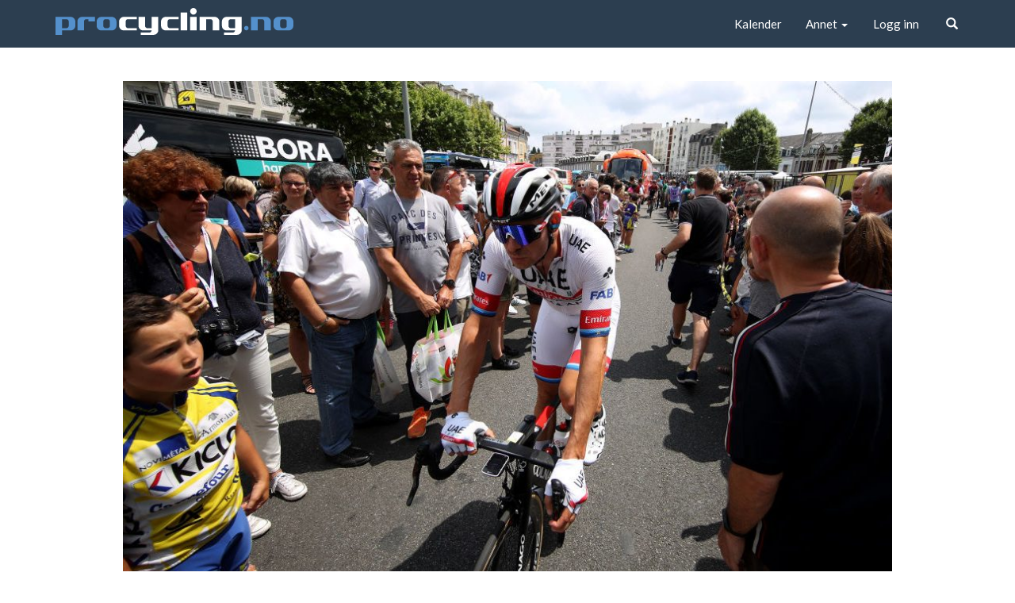

--- FILE ---
content_type: text/html; charset=UTF-8
request_url: https://www.procycling.no/alexander-kristoff-ikke-blant-beste-slovakia/
body_size: 41589
content:
<!DOCTYPE html>
<html lang="nb-NO">
<head>
  <meta http-equiv="X-UA-Compatible" content="IE=edge" />
  <meta charset="UTF-8" />
  <meta name="viewport" content="width=device-width, initial-scale=1.0" />
  <link rel="shortcut icon" href="https://www.procycling.no/wp-content/themes/procycling/assets/img/favicon.png" />
  <title>Kristoff utenfor topp ti i teknisk finale: – Ønsket ikke å ofre alt | Procycling.no</title>
  <meta name='robots' content='max-image-preview:large' />
	<style>img:is([sizes="auto" i], [sizes^="auto," i]) { contain-intrinsic-size: 3000px 1500px }</style>
	<link rel="alternate" type="application/rss+xml" title="Procycling.no &raquo; strøm" href="https://www.procycling.no/feed/" />
<link rel="alternate" type="application/rss+xml" title="Procycling.no &raquo; kommentarstrøm" href="https://www.procycling.no/comments/feed/" />
<script type="text/javascript">
/* <![CDATA[ */
window._wpemojiSettings = {"baseUrl":"https:\/\/s.w.org\/images\/core\/emoji\/16.0.1\/72x72\/","ext":".png","svgUrl":"https:\/\/s.w.org\/images\/core\/emoji\/16.0.1\/svg\/","svgExt":".svg","source":{"concatemoji":"https:\/\/www.procycling.no\/wp-includes\/js\/wp-emoji-release.min.js?ver=6.8.3"}};
/*! This file is auto-generated */
!function(s,n){var o,i,e;function c(e){try{var t={supportTests:e,timestamp:(new Date).valueOf()};sessionStorage.setItem(o,JSON.stringify(t))}catch(e){}}function p(e,t,n){e.clearRect(0,0,e.canvas.width,e.canvas.height),e.fillText(t,0,0);var t=new Uint32Array(e.getImageData(0,0,e.canvas.width,e.canvas.height).data),a=(e.clearRect(0,0,e.canvas.width,e.canvas.height),e.fillText(n,0,0),new Uint32Array(e.getImageData(0,0,e.canvas.width,e.canvas.height).data));return t.every(function(e,t){return e===a[t]})}function u(e,t){e.clearRect(0,0,e.canvas.width,e.canvas.height),e.fillText(t,0,0);for(var n=e.getImageData(16,16,1,1),a=0;a<n.data.length;a++)if(0!==n.data[a])return!1;return!0}function f(e,t,n,a){switch(t){case"flag":return n(e,"\ud83c\udff3\ufe0f\u200d\u26a7\ufe0f","\ud83c\udff3\ufe0f\u200b\u26a7\ufe0f")?!1:!n(e,"\ud83c\udde8\ud83c\uddf6","\ud83c\udde8\u200b\ud83c\uddf6")&&!n(e,"\ud83c\udff4\udb40\udc67\udb40\udc62\udb40\udc65\udb40\udc6e\udb40\udc67\udb40\udc7f","\ud83c\udff4\u200b\udb40\udc67\u200b\udb40\udc62\u200b\udb40\udc65\u200b\udb40\udc6e\u200b\udb40\udc67\u200b\udb40\udc7f");case"emoji":return!a(e,"\ud83e\udedf")}return!1}function g(e,t,n,a){var r="undefined"!=typeof WorkerGlobalScope&&self instanceof WorkerGlobalScope?new OffscreenCanvas(300,150):s.createElement("canvas"),o=r.getContext("2d",{willReadFrequently:!0}),i=(o.textBaseline="top",o.font="600 32px Arial",{});return e.forEach(function(e){i[e]=t(o,e,n,a)}),i}function t(e){var t=s.createElement("script");t.src=e,t.defer=!0,s.head.appendChild(t)}"undefined"!=typeof Promise&&(o="wpEmojiSettingsSupports",i=["flag","emoji"],n.supports={everything:!0,everythingExceptFlag:!0},e=new Promise(function(e){s.addEventListener("DOMContentLoaded",e,{once:!0})}),new Promise(function(t){var n=function(){try{var e=JSON.parse(sessionStorage.getItem(o));if("object"==typeof e&&"number"==typeof e.timestamp&&(new Date).valueOf()<e.timestamp+604800&&"object"==typeof e.supportTests)return e.supportTests}catch(e){}return null}();if(!n){if("undefined"!=typeof Worker&&"undefined"!=typeof OffscreenCanvas&&"undefined"!=typeof URL&&URL.createObjectURL&&"undefined"!=typeof Blob)try{var e="postMessage("+g.toString()+"("+[JSON.stringify(i),f.toString(),p.toString(),u.toString()].join(",")+"));",a=new Blob([e],{type:"text/javascript"}),r=new Worker(URL.createObjectURL(a),{name:"wpTestEmojiSupports"});return void(r.onmessage=function(e){c(n=e.data),r.terminate(),t(n)})}catch(e){}c(n=g(i,f,p,u))}t(n)}).then(function(e){for(var t in e)n.supports[t]=e[t],n.supports.everything=n.supports.everything&&n.supports[t],"flag"!==t&&(n.supports.everythingExceptFlag=n.supports.everythingExceptFlag&&n.supports[t]);n.supports.everythingExceptFlag=n.supports.everythingExceptFlag&&!n.supports.flag,n.DOMReady=!1,n.readyCallback=function(){n.DOMReady=!0}}).then(function(){return e}).then(function(){var e;n.supports.everything||(n.readyCallback(),(e=n.source||{}).concatemoji?t(e.concatemoji):e.wpemoji&&e.twemoji&&(t(e.twemoji),t(e.wpemoji)))}))}((window,document),window._wpemojiSettings);
/* ]]> */
</script>
<style id='wp-emoji-styles-inline-css' type='text/css'>

	img.wp-smiley, img.emoji {
		display: inline !important;
		border: none !important;
		box-shadow: none !important;
		height: 1em !important;
		width: 1em !important;
		margin: 0 0.07em !important;
		vertical-align: -0.1em !important;
		background: none !important;
		padding: 0 !important;
	}
</style>
<link rel='stylesheet' id='wp-block-library-css' href='https://www.procycling.no/wp-includes/css/dist/block-library/style.min.css?ver=6.8.3' type='text/css' media='all' />
<style id='classic-theme-styles-inline-css' type='text/css'>
/*! This file is auto-generated */
.wp-block-button__link{color:#fff;background-color:#32373c;border-radius:9999px;box-shadow:none;text-decoration:none;padding:calc(.667em + 2px) calc(1.333em + 2px);font-size:1.125em}.wp-block-file__button{background:#32373c;color:#fff;text-decoration:none}
</style>
<style id='co-authors-plus-coauthors-style-inline-css' type='text/css'>
.wp-block-co-authors-plus-coauthors.is-layout-flow [class*=wp-block-co-authors-plus]{display:inline}

</style>
<style id='co-authors-plus-avatar-style-inline-css' type='text/css'>
.wp-block-co-authors-plus-avatar :where(img){height:auto;max-width:100%;vertical-align:bottom}.wp-block-co-authors-plus-coauthors.is-layout-flow .wp-block-co-authors-plus-avatar :where(img){vertical-align:middle}.wp-block-co-authors-plus-avatar:is(.alignleft,.alignright){display:table}.wp-block-co-authors-plus-avatar.aligncenter{display:table;margin-inline:auto}

</style>
<style id='co-authors-plus-image-style-inline-css' type='text/css'>
.wp-block-co-authors-plus-image{margin-bottom:0}.wp-block-co-authors-plus-image :where(img){height:auto;max-width:100%;vertical-align:bottom}.wp-block-co-authors-plus-coauthors.is-layout-flow .wp-block-co-authors-plus-image :where(img){vertical-align:middle}.wp-block-co-authors-plus-image:is(.alignfull,.alignwide) :where(img){width:100%}.wp-block-co-authors-plus-image:is(.alignleft,.alignright){display:table}.wp-block-co-authors-plus-image.aligncenter{display:table;margin-inline:auto}

</style>
<style id='global-styles-inline-css' type='text/css'>
:root{--wp--preset--aspect-ratio--square: 1;--wp--preset--aspect-ratio--4-3: 4/3;--wp--preset--aspect-ratio--3-4: 3/4;--wp--preset--aspect-ratio--3-2: 3/2;--wp--preset--aspect-ratio--2-3: 2/3;--wp--preset--aspect-ratio--16-9: 16/9;--wp--preset--aspect-ratio--9-16: 9/16;--wp--preset--color--black: #000000;--wp--preset--color--cyan-bluish-gray: #abb8c3;--wp--preset--color--white: #ffffff;--wp--preset--color--pale-pink: #f78da7;--wp--preset--color--vivid-red: #cf2e2e;--wp--preset--color--luminous-vivid-orange: #ff6900;--wp--preset--color--luminous-vivid-amber: #fcb900;--wp--preset--color--light-green-cyan: #7bdcb5;--wp--preset--color--vivid-green-cyan: #00d084;--wp--preset--color--pale-cyan-blue: #8ed1fc;--wp--preset--color--vivid-cyan-blue: #0693e3;--wp--preset--color--vivid-purple: #9b51e0;--wp--preset--gradient--vivid-cyan-blue-to-vivid-purple: linear-gradient(135deg,rgba(6,147,227,1) 0%,rgb(155,81,224) 100%);--wp--preset--gradient--light-green-cyan-to-vivid-green-cyan: linear-gradient(135deg,rgb(122,220,180) 0%,rgb(0,208,130) 100%);--wp--preset--gradient--luminous-vivid-amber-to-luminous-vivid-orange: linear-gradient(135deg,rgba(252,185,0,1) 0%,rgba(255,105,0,1) 100%);--wp--preset--gradient--luminous-vivid-orange-to-vivid-red: linear-gradient(135deg,rgba(255,105,0,1) 0%,rgb(207,46,46) 100%);--wp--preset--gradient--very-light-gray-to-cyan-bluish-gray: linear-gradient(135deg,rgb(238,238,238) 0%,rgb(169,184,195) 100%);--wp--preset--gradient--cool-to-warm-spectrum: linear-gradient(135deg,rgb(74,234,220) 0%,rgb(151,120,209) 20%,rgb(207,42,186) 40%,rgb(238,44,130) 60%,rgb(251,105,98) 80%,rgb(254,248,76) 100%);--wp--preset--gradient--blush-light-purple: linear-gradient(135deg,rgb(255,206,236) 0%,rgb(152,150,240) 100%);--wp--preset--gradient--blush-bordeaux: linear-gradient(135deg,rgb(254,205,165) 0%,rgb(254,45,45) 50%,rgb(107,0,62) 100%);--wp--preset--gradient--luminous-dusk: linear-gradient(135deg,rgb(255,203,112) 0%,rgb(199,81,192) 50%,rgb(65,88,208) 100%);--wp--preset--gradient--pale-ocean: linear-gradient(135deg,rgb(255,245,203) 0%,rgb(182,227,212) 50%,rgb(51,167,181) 100%);--wp--preset--gradient--electric-grass: linear-gradient(135deg,rgb(202,248,128) 0%,rgb(113,206,126) 100%);--wp--preset--gradient--midnight: linear-gradient(135deg,rgb(2,3,129) 0%,rgb(40,116,252) 100%);--wp--preset--font-size--small: 13px;--wp--preset--font-size--medium: 20px;--wp--preset--font-size--large: 36px;--wp--preset--font-size--x-large: 42px;--wp--preset--spacing--20: 0.44rem;--wp--preset--spacing--30: 0.67rem;--wp--preset--spacing--40: 1rem;--wp--preset--spacing--50: 1.5rem;--wp--preset--spacing--60: 2.25rem;--wp--preset--spacing--70: 3.38rem;--wp--preset--spacing--80: 5.06rem;--wp--preset--shadow--natural: 6px 6px 9px rgba(0, 0, 0, 0.2);--wp--preset--shadow--deep: 12px 12px 50px rgba(0, 0, 0, 0.4);--wp--preset--shadow--sharp: 6px 6px 0px rgba(0, 0, 0, 0.2);--wp--preset--shadow--outlined: 6px 6px 0px -3px rgba(255, 255, 255, 1), 6px 6px rgba(0, 0, 0, 1);--wp--preset--shadow--crisp: 6px 6px 0px rgba(0, 0, 0, 1);}:where(.is-layout-flex){gap: 0.5em;}:where(.is-layout-grid){gap: 0.5em;}body .is-layout-flex{display: flex;}.is-layout-flex{flex-wrap: wrap;align-items: center;}.is-layout-flex > :is(*, div){margin: 0;}body .is-layout-grid{display: grid;}.is-layout-grid > :is(*, div){margin: 0;}:where(.wp-block-columns.is-layout-flex){gap: 2em;}:where(.wp-block-columns.is-layout-grid){gap: 2em;}:where(.wp-block-post-template.is-layout-flex){gap: 1.25em;}:where(.wp-block-post-template.is-layout-grid){gap: 1.25em;}.has-black-color{color: var(--wp--preset--color--black) !important;}.has-cyan-bluish-gray-color{color: var(--wp--preset--color--cyan-bluish-gray) !important;}.has-white-color{color: var(--wp--preset--color--white) !important;}.has-pale-pink-color{color: var(--wp--preset--color--pale-pink) !important;}.has-vivid-red-color{color: var(--wp--preset--color--vivid-red) !important;}.has-luminous-vivid-orange-color{color: var(--wp--preset--color--luminous-vivid-orange) !important;}.has-luminous-vivid-amber-color{color: var(--wp--preset--color--luminous-vivid-amber) !important;}.has-light-green-cyan-color{color: var(--wp--preset--color--light-green-cyan) !important;}.has-vivid-green-cyan-color{color: var(--wp--preset--color--vivid-green-cyan) !important;}.has-pale-cyan-blue-color{color: var(--wp--preset--color--pale-cyan-blue) !important;}.has-vivid-cyan-blue-color{color: var(--wp--preset--color--vivid-cyan-blue) !important;}.has-vivid-purple-color{color: var(--wp--preset--color--vivid-purple) !important;}.has-black-background-color{background-color: var(--wp--preset--color--black) !important;}.has-cyan-bluish-gray-background-color{background-color: var(--wp--preset--color--cyan-bluish-gray) !important;}.has-white-background-color{background-color: var(--wp--preset--color--white) !important;}.has-pale-pink-background-color{background-color: var(--wp--preset--color--pale-pink) !important;}.has-vivid-red-background-color{background-color: var(--wp--preset--color--vivid-red) !important;}.has-luminous-vivid-orange-background-color{background-color: var(--wp--preset--color--luminous-vivid-orange) !important;}.has-luminous-vivid-amber-background-color{background-color: var(--wp--preset--color--luminous-vivid-amber) !important;}.has-light-green-cyan-background-color{background-color: var(--wp--preset--color--light-green-cyan) !important;}.has-vivid-green-cyan-background-color{background-color: var(--wp--preset--color--vivid-green-cyan) !important;}.has-pale-cyan-blue-background-color{background-color: var(--wp--preset--color--pale-cyan-blue) !important;}.has-vivid-cyan-blue-background-color{background-color: var(--wp--preset--color--vivid-cyan-blue) !important;}.has-vivid-purple-background-color{background-color: var(--wp--preset--color--vivid-purple) !important;}.has-black-border-color{border-color: var(--wp--preset--color--black) !important;}.has-cyan-bluish-gray-border-color{border-color: var(--wp--preset--color--cyan-bluish-gray) !important;}.has-white-border-color{border-color: var(--wp--preset--color--white) !important;}.has-pale-pink-border-color{border-color: var(--wp--preset--color--pale-pink) !important;}.has-vivid-red-border-color{border-color: var(--wp--preset--color--vivid-red) !important;}.has-luminous-vivid-orange-border-color{border-color: var(--wp--preset--color--luminous-vivid-orange) !important;}.has-luminous-vivid-amber-border-color{border-color: var(--wp--preset--color--luminous-vivid-amber) !important;}.has-light-green-cyan-border-color{border-color: var(--wp--preset--color--light-green-cyan) !important;}.has-vivid-green-cyan-border-color{border-color: var(--wp--preset--color--vivid-green-cyan) !important;}.has-pale-cyan-blue-border-color{border-color: var(--wp--preset--color--pale-cyan-blue) !important;}.has-vivid-cyan-blue-border-color{border-color: var(--wp--preset--color--vivid-cyan-blue) !important;}.has-vivid-purple-border-color{border-color: var(--wp--preset--color--vivid-purple) !important;}.has-vivid-cyan-blue-to-vivid-purple-gradient-background{background: var(--wp--preset--gradient--vivid-cyan-blue-to-vivid-purple) !important;}.has-light-green-cyan-to-vivid-green-cyan-gradient-background{background: var(--wp--preset--gradient--light-green-cyan-to-vivid-green-cyan) !important;}.has-luminous-vivid-amber-to-luminous-vivid-orange-gradient-background{background: var(--wp--preset--gradient--luminous-vivid-amber-to-luminous-vivid-orange) !important;}.has-luminous-vivid-orange-to-vivid-red-gradient-background{background: var(--wp--preset--gradient--luminous-vivid-orange-to-vivid-red) !important;}.has-very-light-gray-to-cyan-bluish-gray-gradient-background{background: var(--wp--preset--gradient--very-light-gray-to-cyan-bluish-gray) !important;}.has-cool-to-warm-spectrum-gradient-background{background: var(--wp--preset--gradient--cool-to-warm-spectrum) !important;}.has-blush-light-purple-gradient-background{background: var(--wp--preset--gradient--blush-light-purple) !important;}.has-blush-bordeaux-gradient-background{background: var(--wp--preset--gradient--blush-bordeaux) !important;}.has-luminous-dusk-gradient-background{background: var(--wp--preset--gradient--luminous-dusk) !important;}.has-pale-ocean-gradient-background{background: var(--wp--preset--gradient--pale-ocean) !important;}.has-electric-grass-gradient-background{background: var(--wp--preset--gradient--electric-grass) !important;}.has-midnight-gradient-background{background: var(--wp--preset--gradient--midnight) !important;}.has-small-font-size{font-size: var(--wp--preset--font-size--small) !important;}.has-medium-font-size{font-size: var(--wp--preset--font-size--medium) !important;}.has-large-font-size{font-size: var(--wp--preset--font-size--large) !important;}.has-x-large-font-size{font-size: var(--wp--preset--font-size--x-large) !important;}
:where(.wp-block-post-template.is-layout-flex){gap: 1.25em;}:where(.wp-block-post-template.is-layout-grid){gap: 1.25em;}
:where(.wp-block-columns.is-layout-flex){gap: 2em;}:where(.wp-block-columns.is-layout-grid){gap: 2em;}
:root :where(.wp-block-pullquote){font-size: 1.5em;line-height: 1.6;}
</style>
<link rel='stylesheet' id='app-style-css' href='https://www.procycling.no/wp-content/themes/procycling/assets/dist/bundle.css?ver=1.0.21' type='text/css' media='all' />
<link rel="EditURI" type="application/rsd+xml" title="RSD" href="https://www.procycling.no/xmlrpc.php?rsd" />
<meta name="generator" content="WordPress 6.8.3" />
<link rel="canonical" href="https://www.procycling.no/alexander-kristoff-ikke-blant-beste-slovakia/" />
<link rel='shortlink' href='https://www.procycling.no/?p=4072887' />
<link rel="alternate" title="oEmbed (JSON)" type="application/json+oembed" href="https://www.procycling.no/wp-json/oembed/1.0/embed?url=https%3A%2F%2Fwww.procycling.no%2Falexander-kristoff-ikke-blant-beste-slovakia%2F" />
<link rel="alternate" title="oEmbed (XML)" type="text/xml+oembed" href="https://www.procycling.no/wp-json/oembed/1.0/embed?url=https%3A%2F%2Fwww.procycling.no%2Falexander-kristoff-ikke-blant-beste-slovakia%2F&#038;format=xml" />
<style type="text/css" id="sns_global_styles">.google-auto-placed-x {
  margin: 2rem 0 2rem;
  max-width: 100%!important;
  overflow:hidden!important;
}
.plus-user-logged-in #container-top-info {
  display: none;
}

.navbar .google-auto-placed,
.blog-container .google-auto-placed,
.row > .google-auto-placed {
	/*display: none;*/
}

.gallery img { 
  border: 1px solid #cfcfcf !important; 
  max-width: 90%;
  height: auto;
}
.gallery-item a {
	display: block;
}
#cboxTitle {
  bottom: 28px;
  color: #fff;
  z-index: 10;
  background: rgba(0,0,0,.5);
  padding: 10px;
}
.postid-4005499 #cboxTitle {display:none!important}

body .simcal-calendar ul {
    margin:0;
    padding:5px;;
    position:static;
}
body .simcal-default-calendar-grid .simcal-events {
	font-size:1em;
}
body .simcal-calendar ul li {
    font-size: 15px;
    font-family: sans-serif;
    margin:0;
    padding:0;
}
.simcal-calensdar table {
    border: 1px solid #ccc;
}
.simcal-calendar .simcal-day-label {
    background:#ccc!important;
    text-align:left; 
    padding: 4px 5px!important;
    font-weight:bold;
    font-size: 12px;
}
.simcal-today .simcal-day-label {
    background: #aaa !important;
}
.simcal-calendar .simcal-week-day {
    background:#333;
    color:#fff;
    padding: 8px;
}

body .simcal-calendar td {
    border-color:#aaa;
}
.simcal-today > div {
    border:none!important;
}
.simcal-event-title {
    font-weight:bold;
    color:#5587C6;
}
.simcal-event-title:hover {
    text-decoration:none;
    color:#333;
}
.simcal-default-calendar-dark .simcal-nav-button {
  color:#333
}
[class*=" simcal-icon-"]:before, [class^=simcal-icon-]:before {
    font-family:sans-serif;
    font-size: 15px;
    font-weight:bold;
    text-decoration:underline;
}
.simcal-icon-right:hover,
.simcal-icon-left:hover {
    color:#333;
}

.simcal-icon-left:before {
    content: "Forrige";
}
.simcal-icon-right:before {
    content: "Neste";
}
/* fix vote knapp */
 .wp-polls .btn-vote {
   padding: 10px 15px; !important
 }
.footer-area {
  z-index: 20;
  position: relative;
}</style><meta name="google-site-verification" content="q-QDvTA0wzpXN56wOPPgj66t1EGY0IDVTldT2A86srs" />		<style type="text/css" id="wp-custom-css">
			.mini-share .ico-twit:after {
  background-image: url('https://upload.wikimedia.org/wikipedia/commons/9/91/X_logo_2023.svg') !important;
  background-position: center !important;
  background-size: contain !important;
  background-repeat: no-repeat !important;
  width: 22px !important;
  height: 22px !important;
  margin: -11px -11px !important;
}
		</style>
		</head>
<body class="wp-singular post-template-default single single-post postid-4072887 single-format-standard wp-theme-procycling with-bg-ad" role="document">
  <!-- Bg add -->
      <div class="bg-ad">
          </div>
    <!-- Fixed navbar -->
  <nav class="navbar navbar-default navbar-fixed-top">
        <div class="navbar-expand  hidden-xs">
      <div class="container">
        <div class="navbar-expand-inner">
          <div class="share-nav">
  <nav class="social-menu">
      </nav>
</div>          <form class="" role="search" method="get" action="https://www.procycling.no/">
            <div class="row row-tight">
              <div class="col-sm-5 col-sm-offset-3">
                <div class="form-group">
                  <input type="text" class="form-control input-fix-mobile" name="s" id="s2" placeholder="Søk på procycling.no" value="">
                </div>
              </div>
              <div class="col-sm-1">
                <button type="submit" class="btn btn-danger btn-block">
                  <span class="glyphicon glyphicon-search"></span> &nbsp; Søk
                </button>
              </div>
            </div>
          </form>
        </div>
      </div>
    </div>
    <div class="container">
      <div class="navbar-header">
        <button type="button" class="navbar-toggle collapsed" data-toggle="collapse" data-target="#navbar" aria-expanded="false" aria-controls="navbar">
          <span class="sr-only">Toggle navigation</span>
          <span class="icon-bar"></span>
          <span class="icon-bar"></span>
          <span class="icon-bar"></span>
        </button>
        <a class="navbar-brand" href="https://www.procycling.no/" title="Procycling.no">
          <img src="https://www.procycling.no/wp-content/themes/procycling/assets/img/logo.svg" title="Procycling.no" />
        </a>
      </div>
      <div id="navbar" class="collapse navbar-collapse navbar-right">
        <div class="navbar-right hidden-xs">
          <button type="button" class="btn btn-link navbar-btn js-expand">
            <span class="glyphicon glyphicon-search"></span>
          </button>
        </div>
        <div class="navbar-right">
        <ul id="menu-hovedmeny" class="nav navbar-nav"><li id="menu-item-3727998" class="menu-item menu-item-type-post_type menu-item-object-page menu-item-3727998"><a title="Kalender" href="https://www.procycling.no/internasjonal-sykkelkalender/">Kalender</a></li>
<li id="menu-item-4038381" class="menu-item menu-item-type-custom menu-item-object-custom menu-item-has-children menu-item-4038381 dropdown"><a title="Annet" href="#" data-toggle="dropdown" class="dropdown-toggle" aria-haspopup="true">Annet <span class="caret"></span></a>
<ul role="menu" class=" dropdown-menu">
	<li id="menu-item-4033136" class="menu-item menu-item-type-post_type menu-item-object-page menu-item-4033136"><a title="Podkast" href="https://www.procycling.no/podkast/">Podkast</a></li>
	<li id="menu-item-4004340" class="menu-item menu-item-type-taxonomy menu-item-object-blogtag menu-item-has-children menu-item-4004340 dropdown"><a title="Bloggarkiv" href="https://www.procycling.no/blogtag/blogger/">Bloggarkiv</a></li>
</ul>
</li>
</ul>        <ul id="topbar-container" class="nav navbar-nav"></ul>
      </div>
        <form class="navbar-form visible-xs-block" role="search" method="get" action="https://www.procycling.no/">
          <div class="form-group">
            <input type="text" class="form-control input-sm input-fix-mobile" name="s" id="s" placeholder="Søk på procycling.no" value="">
          </div>
        </form>
      </div>
    </div>
  </nav>
  <!-- content start -->
    <div class="container container-ad">
    <div class="top-banner">
          </div>
  </div>
    <div class="container container-main">
			<article class="article-full article-innlegg">
    <div class="row">
    <div class="col-sm-12">
                    <p>
          <img width="980" height="683" src="https://www.procycling.no/wp-content/uploads/2019/07/GettyImages-1163150508-980x683.jpg" class="img-fullwidth wp-post-image" alt="" decoding="async" fetchpriority="high" />        </p>
                          <p class="small">VANT IKKE: Alexander Kristoff åpnet Tour of Slovakia strålende onsdag, men klarte ikke å ta seieren på torsdagens etappe.  Foto: Chris Graythen/Getty Images</p>
                            <h1 class="display-title">Kristoff utenfor topp ti i teknisk finale: – Ønsket ikke å ofre alt</h1>
    </div>
    <div class="col-sm-7">
              <div class="well well-sm">
            <div class="row holder">
          <div class="col-sm-6">
        <div class="media">
          <div class="media-left avatar-image">
            <img alt='' src='https://secure.gravatar.com/avatar/0abb64d4b28a43039e999493f1c773a28adaf78320d469fbe1c6981e88e46b58?s=96&#038;d=mm&#038;r=g' srcset='https://secure.gravatar.com/avatar/0abb64d4b28a43039e999493f1c773a28adaf78320d469fbe1c6981e88e46b58?s=192&#038;d=mm&#038;r=g 2x' class='avatar avatar-96 photo' height='96' width='96' decoding='async'/>          </div>
          <div class="media-body">
            <div>Simon Zetlitz Nessler</div>
            <a class="" href="mailto:simon@procycling.no">Tips meg</a>
                        <a class="text-muted" href="http://www.twitter.com/tastasol">@tastasol</a>
                      </div>
        </div>
      </div>
      </div>

        </div>
        <div class="row">
          <div class="col-sm-6">
            <p>
              <span class=" text-muted">
                Publisert 19.09.19 18:28              </span>
            </p>
          </div>
          <div class="col-sm-6 text-right sx-text-left">
            <p>
              <span class=" text-muted">Del på</span>
              <a class="text-info share-facebook" title="Del denne artikkelen på Facebook"
   href="https://www.facebook.com/sharer/sharer.php?u=https://www.procycling.no/alexander-kristoff-ikke-blant-beste-slovakia/" target="_blank">
   <span class="share-facebook"></span> Facebook
</a>

<a class="text-info share-x" title="Del denne artikkelen på X"
   href="https://x.com/share?url=https://www.procycling.no/alexander-kristoff-ikke-blant-beste-slovakia/&text=Kristoff utenfor topp ti i teknisk finale: – Ønsket ikke å ofre alt" target="_blank">
   <span class="share-x"></span> X
</a>            </p>
          </div>
        </div>
                              <div class="lead"><p>Rumensk seier i Tour of Slovakia. </p>
</div>
                    <div class="entry-content">
                  <p><strong>(procycling.no): </strong>Torsdagens etappe i Tour of Slovakia ble avgjort i en massespurt etter nærmere seks timer på sykkelen, og på den tekniske og tøffe avslutningskilometeren inne i målbyen Ruzomberok ble det en tøff kamp.</p>
<p><strong>Med drøyt 500 meter kjørte man inn i en liten bakke, før 180 graders svinger førte rytterne ut på det korte oppløpet.  </strong></p>
<p>Der gikk det ikke helt veien for Alexander Kristoff, som ikke klarte å kopiere seieren fra onsdagens åpningsetappe. Istedenfor var det Eduard Grosu (Delko Marseille Provence) som tok seieren etter å ha angrepet i bakken. Yves Lampaert (Deceuninck-Quick-Step) og Arnaud Démare (Groupama-FDJ) fulgte nærmest, mens Kristoff endte like utenfor topp ti.</p>
<p>– Jeg kom for langt bak inn i de siste svingene, så det var helt sjanseløst. Vanskelig når man ikke vet avslutningen, men det er likt for alle. Jeg burde kanskje klart å være i en bedre posisjon, men jeg feiga litt ut. Det ble litt vel teknisk og farlig, sier Kristoff til procycling.no.</p>
<p><strong><em>ANNONSE:</em></strong> <a class="promo-link" href="https://promo-no.eurosportplayer.com/promo/cycling/se-sykkel-live">Følg sesongen på Eurosport. Skaff deg tilgang til Eurosport Player her!</a></p>
<p>Med onsdagens velt på tempoen i bakhodet og VM-fellesstarten rett rundt hjørnet ble han litt for reservert.</p>
<p><strong>– Jeg ønsket ikke å ofre alt. Jeg gikk i bakken i går, så jeg hadde nok det også litt i bakhodet. Men beina var egentlig ganske bra, så vet jeg kunne gjort det ganske mye bedre. Så jeg blir jo litt irritert også, at jeg ikke kjørte med litt høyere risiko, men jeg så det var en del andre som også trakk seg litt i avslutningen. </strong></p>
<p>Lampaert overtok sammenlagtledelsen i rittet med de seks bonussekundene han fikk for andreplassen.</p>
<div id="attachment_4072898" style="width: 990px" class="wp-caption alignnone"><img decoding="async" aria-describedby="caption-attachment-4072898" class="size-large wp-image-4072898" src="https://www.procycling.no/wp-content/uploads/2019/09/F09_9550_edited-980x654.jpg" alt="" width="980" height="654" srcset="https://www.procycling.no/wp-content/uploads/2019/09/F09_9550_edited-980x654.jpg 980w, https://www.procycling.no/wp-content/uploads/2019/09/F09_9550_edited-108x72.jpg 108w, https://www.procycling.no/wp-content/uploads/2019/09/F09_9550_edited-550x367.jpg 550w, https://www.procycling.no/wp-content/uploads/2019/09/F09_9550_edited-768x513.jpg 768w, https://www.procycling.no/wp-content/uploads/2019/09/F09_9550_edited.jpg 2000w" sizes="(max-width: 980px) 100vw, 980px" /><p id="caption-attachment-4072898" class="wp-caption-text"><strong>RUMENSK SEIER:</strong> Eduard Grosu vant i Tour of Slovakia. Alexander Kristoff kan skimtes i bakre del av bildet i hvit drakt og med rød hjelm. Foto: © Jan Melicher- Tour of Slovakia</p></div>
<h3>Andersen i brudd</h3>
<p>I et ruskete høstvær skulle rytterne gjennom hele 226 kilometere på torsdagens etappe i Tour of Slovakia, med fem kategoriserte stigninger de første 15 milene. Fra toppen av Strbske Pleso på 1246 meters høyde var det lett terreng inn mot mål, hvor et par bakker inne i målbyen Ruzomberok kunne by på utfordringer.</p>
<p>Det var flere angrep de første milene, og til slutt tre ryttere som kom seg av gårde i dagens brudd i etterkant av dagens første kategoriserte stigning etter 20 kilometer. Der var igjen Uno-X Norwegian Development Team representert, denne gang med Idar Andersen.</p>
<p>Andersen var i bruddet sammen med Martin Salmon (Team Sunweb Development Team) og Rémy Rochas (Delko Marseille Provence), et brudd som på det meste fikk et forsprang på ni minutter ned til hovedfeltet.</p>
<p><strong>Andersen og Salmon viste seg som de beste klatrerne i bruddet og kjempet en iherdig kamp om klatrepoengene, men dessverre for Andersen var Salmon den beste og tyskeren kjørte seg dermed inn i klatretrøya. </strong></p>
<p><strong><em>ANNONSE:</em></strong> <a class="promo-link" href="https://promo-no.eurosportplayer.com/promo/cycling/se-sykkel-live">Følg sesongen på Eurosport. Skaff deg tilgang til Eurosport Player her!</a></p>
<div id="attachment_4072888" style="width: 990px" class="wp-caption alignnone"><img loading="lazy" decoding="async" aria-describedby="caption-attachment-4072888" class="size-large wp-image-4072888" src="https://www.procycling.no/wp-content/uploads/2019/09/21-980x653.jpg" alt="" width="980" height="653" srcset="https://www.procycling.no/wp-content/uploads/2019/09/21-980x653.jpg 980w, https://www.procycling.no/wp-content/uploads/2019/09/21-108x72.jpg 108w, https://www.procycling.no/wp-content/uploads/2019/09/21-550x367.jpg 550w, https://www.procycling.no/wp-content/uploads/2019/09/21-768x512.jpg 768w, https://www.procycling.no/wp-content/uploads/2019/09/21.jpg 2048w" sizes="auto, (max-width: 980px) 100vw, 980px" /><p id="caption-attachment-4072888" class="wp-caption-text"><strong>KAMP OM KLATRETRØYA:</strong> Idar Andersen utfordret Martin Salmon, men det var tyskeren som sikret seg klatretrøya. Foto: © Igor Stancik &#8211; Tour of Slovakia</p></div>
<h3>Feltet sprakk opp i vinden</h3>
<p>Med lett terreng de siste syv milene mot mål og en sammenlagtsituasjon WorldTour-lagene var ganske fornøyd med, gikk stigningene stort sett i et kontrollert tempo.</p>
<p>Over toppen av den siste bakken, Strbske Pleso, var forspranget kuttet ned til tre minutter.</p>
<p>Rochas måtte før toppen av samme bakke slippe Andersen og Salmon, noe som gjorde at det kun var de to rytterne igjen i bruddet. Feltet hadde dermed god kontroll på utbryterne, men det ble likevel kjørt hardt i utforkjøringen.</p>
<p><strong>I et parti med mye vind sprakk nemlig feltet opp, etter Deceuninck-Quick-Step og Bora-Hansgrohe kjørte på i front. Kun 25 ryttere var foran i første splitt, men det hele samlet seg igjen etterpå.</strong></p>
<p>Med 18 kilometer igjen ble Andersen og Salmon hentet inn igjen og dermed ble det en massespurt som skulle avgjøre etappen.</p>
<p><strong><em>ANNONSE:</em></strong> <a class="promo-link" href="https://promo-no.eurosportplayer.com/promo/cycling/se-sykkel-live">Følg sesongen på Eurosport. Skaff deg tilgang til Eurosport Player her!</a></p>
<p><iframe loading="lazy" src="https://firstcycling.com/iframe/?r=380&amp;y=2019&amp;s=03&amp;nat=nor" width="480" height="430" frameborder="0" scrolling="no"></iframe></p>
              </div>
              <p><strong class="text-muted">Tagget med:</strong> <a href="https://www.procycling.no/tag/alexander-kristoff/" rel="tag">Alexander Kristoff</a>, <a href="https://www.procycling.no/tag/idar-andersen/" rel="tag">Idar Andersen</a>, <a href="https://www.procycling.no/tag/tour-of-slovakia/" rel="tag">Tour of Slovakia</a>, <a href="https://www.procycling.no/tag/uno-x-norwegian-development-team/" rel="tag">Uno-X Norwegian Development Team</a></p>                  <h3>Les også disse</h3>
  <div class="row row-tight">
            <div class="col-sm-3 col-xs-6">
      <div class="thumbnail" data-mh="post-ralated-by-tag">
                <a href="https://www.procycling.no/kristoff-med-ny-seier-i-tyskland/">
          <img width="108" height="81" src="https://www.procycling.no/wp-content/uploads/2021/08/KristoffDeutschland4-108x81.jpg" class="img-fullwidth wp-post-image" alt="" decoding="async" loading="lazy" />        </a>
                <div class="caption">
          <h4><a href="https://www.procycling.no/kristoff-med-ny-seier-i-tyskland/">Kristoff med ny seier i Tyskland</a></h4>
        </div>
      </div>
    </div>
            <div class="col-sm-3 col-xs-6">
      <div class="thumbnail" data-mh="post-ralated-by-tag">
                <a href="https://www.procycling.no/endelig-satt-den-for-alexander-kristoff/">
          <img width="108" height="81" src="https://www.procycling.no/wp-content/uploads/2021/08/Kristoff-Tyskland-108x81.jpg" class="img-fullwidth wp-post-image" alt="" decoding="async" loading="lazy" />        </a>
                <div class="caption">
          <h4><a href="https://www.procycling.no/endelig-satt-den-for-alexander-kristoff/">Endelig satt den for Alexander Kristoff</a></h4>
        </div>
      </div>
    </div>
            <div class="col-sm-3 col-xs-6">
      <div class="thumbnail" data-mh="post-ralated-by-tag">
                <a href="https://www.procycling.no/kristoff-jeg-vil-vaere-kaptein-neste-ar/">
          <img width="108" height="81" src="https://www.procycling.no/wp-content/uploads/2021/03/20200829TDF0029-A.S.O._Alex_Broadway-108x81.jpg" class="img-fullwidth wp-post-image" alt="" decoding="async" loading="lazy" />        </a>
                <div class="caption">
          <h4><a href="https://www.procycling.no/kristoff-jeg-vil-vaere-kaptein-neste-ar/">Kristoff: &#8211; Jeg vil være kaptein neste år</a></h4>
        </div>
      </div>
    </div>
            <div class="col-sm-3 col-xs-6">
      <div class="thumbnail" data-mh="post-ralated-by-tag">
                <a href="https://www.procycling.no/det-viktigste-med-alex-er-atmosfaeren-han-tar-med-seg/">
          <img width="108" height="81" src="https://www.procycling.no/wp-content/uploads/2021/01/20200830TDF0017-A.S.O._Alex_Broadway-108x81.jpg" class="img-fullwidth wp-post-image" alt="" decoding="async" loading="lazy" />        </a>
                <div class="caption">
          <h4><a href="https://www.procycling.no/det-viktigste-med-alex-er-atmosfaeren-han-tar-med-seg/">– Det viktigste med Alex er atmosfæren han tar med seg</a></h4>
        </div>
      </div>
    </div>
      </div>
        <div id="fb-root"></div>
<script>(function(d, s, id) {
  var js, fjs = d.getElementsByTagName(s)[0];
  if (d.getElementById(id)) return;
  js = d.createElement(s); js.id = id;
  js.src = "//connect.facebook.net/nb_NO/sdk.js#xfbml=1&version=v2.5&appId=205165196215901";
  fjs.parentNode.insertBefore(js, fjs);
}(document, 'script', 'facebook-jssdk'));</script>

<div class="embed-content" id="kommentarer">
  <div class="fb-page" data-href="https://www.facebook.com/procyclingno/" data-small-header="true" data-adapt-container-width="true" data-hide-cover="false" data-show-facepile="true"><div class="fb-xfbml-parse-ignore"><blockquote cite="https://www.facebook.com/procyclingno/"><a href="https://www.facebook.com/procyclingno/">Procycling på Facebook</a></blockquote></div></div>
</div>

<div class="embed-content">
  <div class="fb-comments" data-href="https://www.procycling.no/alexander-kristoff-ikke-blant-beste-slovakia/" data-numposts="5"></div>
</div>          </div><!-- end main-col -->
          <aside class="col-sm-5">
                  
          
          <div class="panel panel-primary widget rpjc_widget_cat_recent_posts widget_recent_entries"><div class="panel-body"><div class="panel-heading widget-title">Internasjonalt</div><ul><li><a href="https://www.procycling.no/fremtiden-sikret-for-norges-lengstlevende-uci-lag-kristoff-trer-inn-i-sentral-rolle/">Fremtiden sikret for Norges lengstlevende UCI-lag – Kristoff trer inn i sentral rolle</a></li><li><a href="https://www.procycling.no/loland-spurtslo-vermeersch-i-veneto-classic/">Løland spurtslo Vermeersch i Veneto Classic</a></li><li><a href="https://www.procycling.no/pogacar-solo-i-36-km-femte-lombardia/">Pogačar solo i 36 km: femte Lombardia</a></li><li><a href="https://www.procycling.no/vos-garcia-og-wiebes-setter-tonen-en-dramatisk-apningsakt-i-bretagne/">Vos, García og Wiebes setter tonen – en dramatisk åpningsakt i Bretagne</a></li><li><a href="https://www.procycling.no/sol-regn-og-seier-van-aert-triumferer-i-paris-og-tadej-pogacar-fortsetter-a-skrive-historie/">Sol, regn og seier: Van Aert triumferer i Paris, og Tadej Pogačar fortsetter å skrive historie</a></li><li><a href="https://www.procycling.no/tour-de-france-2025-etappe-18-oconnor-triumferer-alene-pa-col-de-la-loze/">Tour de France 2025 – Etappe 18: O’Connor triumferer alene på Col de la Loze</a></li></ul></div></div><div class="panel panel-primary widget rpjc_widget_cat_recent_posts widget_recent_entries"><div class="panel-body"><div class="panel-heading widget-title">Nasjonalt</div><ul><li><a href="https://www.procycling.no/loland-triumferte-i-honefoss-uno-x-med-dobbeltslag-pa-hjemmebane/">Løland triumferte i Hønefoss – Uno-X med dobbeltslag på hjemmebane</a></li><li><a href="https://www.procycling.no/hungerholdt-for-ringerike-gp-det-har-blitt-en-livsstil/">Hungerholdt før Ringerike GP: – Det har blitt en livsstil</a></li><li><a href="https://www.procycling.no/to-klubbryttere-i-millimeterduell-om-nm-gullet/">To klubbryttere i millimeterduell om NM-gullet</a></li><li><a href="https://www.procycling.no/halve-gullgruppa-kjorte-feil-med-350-meter-igjen/">Halve gullgruppa kjørte feil med 350 meter igjen</a></li><li><a href="https://www.procycling.no/ringerike-seiret-pa-hjemmebane/">Ringerike SK seiret på hjemmebane</a></li><li><a href="https://www.procycling.no/sakarias-loland-ble-juniormester-hos-herrene/">Sakarias Løland ble juniormester hos herrene</a></li></ul></div></div><div class="panel panel-primary widget widget_text"><div class="panel-body"><div class="panel-heading widget-title">Podkast</div>			<div class="textwidget"><div class="podcast">
<iframe src="https://player.pippa.io/5c8586a736bf41bf76c39e07?theme=default&cover=1&latest=1" frameBorder="0" width="100%" height="275px" allow="autoplay"></iframe>
</div></div>
		</div></div>
                        </aside>
        
      </div>
</article>	  </div><!-- end .container -->
  <footer class="footer-area">
    <div class="container">
      <div class="row">
        <div class="col-sm-12">
          <h2>Kontaktinfo</h2>
        </div>
        <div class="col-sm-6">
          <p>
            Ansvarlig redaktør: Ole Brokhaug | <span class="na_kontakt_meg">ole[hosdederre]procycling.no</span>
          </p>
        </div>
        <div class="col-sm-6">
          <p>
            Kontakt redaksjonen: <span class="na_kontakt_meg">post[hosdederre]procycling.no</span><br />
            Annonsesalg: <span class="na_kontakt_meg">admin[hosdederre]procycling.no</span>
          </p>
        </div>
        <div class="col-sm-12">
          <p class="lead">
            Adresse: Procycling.no, Riddervoldsgt. 9, 0258 Oslo
          </p>
          <p>
            procycling.no er Norges ledende sykkelnettsted. Innholdet på sidene våre er beskyttet av åndsverkloven og annen lovgivning. Det er ikke tillatt å benytte våre tekster eller fotografier uten tillatelse. Vi står ikke ansvarlig for innholdet på eksterne nettsider. <a href="/personvern">Les om informasjonskapsler / personvern på denne siden</a>
          </p>
          <p class="small">Ønsker du å annonsere hos oss? Ta kontakt med <span class="na_kontakt_meg">admin[hosdederre]procycling.no</span>.</p>

          <div class="share-nav">
  <nav class="social-menu">
      </nav>
</div>        </div>
      </div>
    </div>
  </footer>
  <script type="speculationrules">
{"prefetch":[{"source":"document","where":{"and":[{"href_matches":"\/*"},{"not":{"href_matches":["\/wp-*.php","\/wp-admin\/*","\/wp-content\/uploads\/*","\/wp-content\/*","\/wp-content\/plugins\/*","\/wp-content\/themes\/procycling\/*","\/*\\?(.+)"]}},{"not":{"selector_matches":"a[rel~=\"nofollow\"]"}},{"not":{"selector_matches":".no-prefetch, .no-prefetch a"}}]},"eagerness":"conservative"}]}
</script>
<script src="https://procycling-plus-nine.vercel.app/static/js/main.js"></script><script type="text/javascript" src="https://www.procycling.no/wp-content/themes/procycling/assets/dist/bundle.js?ver=1.0.21" id="app-js"></script>
</body>
</html>

--- FILE ---
content_type: application/javascript; charset=utf-8
request_url: https://procycling-plus-nine.vercel.app/static/js/main.js
body_size: 91848
content:
/*! For license information please see main.js.LICENSE.txt */
!function(){var e={5604:function(e,t,n){!function(e,t){"use strict";function n(e,t){var n=Object.keys(e);if(Object.getOwnPropertySymbols){var r=Object.getOwnPropertySymbols(e);t&&(r=r.filter((function(t){return Object.getOwnPropertyDescriptor(e,t).enumerable}))),n.push.apply(n,r)}return n}function r(e){for(var t=1;t<arguments.length;t++){var r=null!=arguments[t]?arguments[t]:{};t%2?n(Object(r),!0).forEach((function(t){a(e,t,r[t])})):Object.getOwnPropertyDescriptors?Object.defineProperties(e,Object.getOwnPropertyDescriptors(r)):n(Object(r)).forEach((function(t){Object.defineProperty(e,t,Object.getOwnPropertyDescriptor(r,t))}))}return e}function o(e){return o="function"===typeof Symbol&&"symbol"===typeof Symbol.iterator?function(e){return typeof e}:function(e){return e&&"function"===typeof Symbol&&e.constructor===Symbol&&e!==Symbol.prototype?"symbol":typeof e},o(e)}function a(e,t,n){return t in e?Object.defineProperty(e,t,{value:n,enumerable:!0,configurable:!0,writable:!0}):e[t]=n,e}function i(e,t){if(null==e)return{};var n,r,o={},a=Object.keys(e);for(r=0;r<a.length;r++)n=a[r],t.indexOf(n)>=0||(o[n]=e[n]);return o}function l(e,t){if(null==e)return{};var n,r,o=i(e,t);if(Object.getOwnPropertySymbols){var a=Object.getOwnPropertySymbols(e);for(r=0;r<a.length;r++)n=a[r],t.indexOf(n)>=0||Object.prototype.propertyIsEnumerable.call(e,n)&&(o[n]=e[n])}return o}function u(e,t){return s(e)||c(e,t)||f(e,t)||p()}function s(e){if(Array.isArray(e))return e}function c(e,t){var n=e&&("undefined"!==typeof Symbol&&e[Symbol.iterator]||e["@@iterator"]);if(null!=n){var r,o,a=[],i=!0,l=!1;try{for(n=n.call(e);!(i=(r=n.next()).done)&&(a.push(r.value),!t||a.length!==t);i=!0);}catch(u){l=!0,o=u}finally{try{i||null==n.return||n.return()}finally{if(l)throw o}}return a}}function f(e,t){if(e){if("string"===typeof e)return d(e,t);var n=Object.prototype.toString.call(e).slice(8,-1);return"Object"===n&&e.constructor&&(n=e.constructor.name),"Map"===n||"Set"===n?Array.from(e):"Arguments"===n||/^(?:Ui|I)nt(?:8|16|32)(?:Clamped)?Array$/.test(n)?d(e,t):void 0}}function d(e,t){(null==t||t>e.length)&&(t=e.length);for(var n=0,r=new Array(t);n<t;n++)r[n]=e[n];return r}function p(){throw new TypeError("Invalid attempt to destructure non-iterable instance.\nIn order to be iterable, non-array objects must have a [Symbol.iterator]() method.")}function h(e){return e&&e.__esModule&&Object.prototype.hasOwnProperty.call(e,"default")?e.default:e}var m,y,v,g,b={exports:{}};function w(){return y?m:(y=1,m="SECRET_DO_NOT_PASS_THIS_OR_YOU_WILL_BE_FIRED")}function x(){if(g)return v;g=1;var e=w();function t(){}function n(){}return n.resetWarningCache=t,v=function(){function r(t,n,r,o,a,i){if(i!==e){var l=new Error("Calling PropTypes validators directly is not supported by the `prop-types` package. Use PropTypes.checkPropTypes() to call them. Read more at http://fb.me/use-check-prop-types");throw l.name="Invariant Violation",l}}function o(){return r}r.isRequired=r;var a={array:r,bool:r,func:r,number:r,object:r,string:r,symbol:r,any:r,arrayOf:o,element:r,elementType:r,instanceOf:o,node:r,objectOf:o,oneOf:o,oneOfType:o,shape:o,exact:o,checkPropTypes:n,resetWarningCache:t};return a.PropTypes=a,a}}b.exports=x()();var E=h(b.exports),k=function(e){var n=t.useRef(e);return t.useEffect((function(){n.current=e}),[e]),n.current},S=function(e){return null!==e&&"object"===o(e)},_=function(e){return S(e)&&"function"===typeof e.then},C=function(e){return S(e)&&"function"===typeof e.elements&&"function"===typeof e.createToken&&"function"===typeof e.createPaymentMethod&&"function"===typeof e.confirmCardPayment},j="[object Object]",P=function e(t,n){if(!S(t)||!S(n))return t===n;var r=Array.isArray(t);if(r!==Array.isArray(n))return!1;var o=Object.prototype.toString.call(t)===j;if(o!==(Object.prototype.toString.call(n)===j))return!1;if(!o&&!r)return t===n;var a=Object.keys(t),i=Object.keys(n);if(a.length!==i.length)return!1;for(var l={},u=0;u<a.length;u+=1)l[a[u]]=!0;for(var s=0;s<i.length;s+=1)l[i[s]]=!0;var c=Object.keys(l);if(c.length!==a.length)return!1;var f=t,d=n,p=function(t){return e(f[t],d[t])};return c.every(p)},T=function(e,t,n){return S(e)?Object.keys(e).reduce((function(o,i){var l=!S(t)||!P(e[i],t[i]);return n.includes(i)?(l&&console.warn("Unsupported prop change: options.".concat(i," is not a mutable property.")),o):l?r(r({},o||{}),{},a({},i,e[i])):o}),null):null},O="Invalid prop `stripe` supplied to `Elements`. We recommend using the `loadStripe` utility from `@stripe/stripe-js`. See https://stripe.com/docs/stripe-js/react#elements-props-stripe for details.",N=function(e){var t=arguments.length>1&&void 0!==arguments[1]?arguments[1]:O;if(null===e||C(e))return e;throw new Error(t)},R=function(e){var t=arguments.length>1&&void 0!==arguments[1]?arguments[1]:O;if(_(e))return{tag:"async",stripePromise:Promise.resolve(e).then((function(e){return N(e,t)}))};var n=N(e,t);return null===n?{tag:"empty"}:{tag:"sync",stripe:n}},M=function(e){e&&e._registerWrapper&&e.registerAppInfo&&(e._registerWrapper({name:"react-stripe-js",version:"2.6.2"}),e.registerAppInfo({name:"react-stripe-js",version:"2.6.2",url:"https://stripe.com/docs/stripe-js/react"}))},D=t.createContext(null);D.displayName="ElementsContext";var L=function(e,t){if(!e)throw new Error("Could not find Elements context; You need to wrap the part of your app that ".concat(t," in an <Elements> provider."));return e},I=t.createContext(null);I.displayName="CartElementContext";var F=function(e,t){if(!e)throw new Error("Could not find Elements context; You need to wrap the part of your app that ".concat(t," in an <Elements> provider."));return e},A=function(e){var n=e.stripe,r=e.options,o=e.children,a=t.useMemo((function(){return R(n)}),[n]),i=u(t.useState(null),2),l=i[0],s=i[1],c=u(t.useState(null),2),f=c[0],d=c[1],p=u(t.useState((function(){return{stripe:"sync"===a.tag?a.stripe:null,elements:"sync"===a.tag?a.stripe.elements(r):null}})),2),h=p[0],m=p[1];t.useEffect((function(){var e=!0,t=function(e){m((function(t){return t.stripe?t:{stripe:e,elements:e.elements(r)}}))};return"async"!==a.tag||h.stripe?"sync"!==a.tag||h.stripe||t(a.stripe):a.stripePromise.then((function(n){n&&e&&t(n)})),function(){e=!1}}),[a,h,r]);var y=k(n);t.useEffect((function(){null!==y&&y!==n&&console.warn("Unsupported prop change on Elements: You cannot change the `stripe` prop after setting it.")}),[y,n]);var v=k(r);return t.useEffect((function(){if(h.elements){var e=T(r,v,["clientSecret","fonts"]);e&&h.elements.update(e)}}),[r,v,h.elements]),t.useEffect((function(){M(h.stripe)}),[h.stripe]),t.createElement(D.Provider,{value:h},t.createElement(I.Provider,{value:{cart:l,setCart:s,cartState:f,setCartState:d}},o))};A.propTypes={stripe:E.any,options:E.object};var z=function(e){var n=t.useContext(D);return L(n,e)},U={cart:null,cartState:null,setCart:function(){},setCartState:function(){}},B=function(e){var n=arguments.length>1&&void 0!==arguments[1]&&arguments[1],r=t.useContext(I);return n?U:F(r,e)},$=function(){return z("calls useElements()").elements},H=function(){return B("calls useCartElement()").cart},V=function(){return B("calls useCartElementState()").cartState},W=function(e){return(0,e.children)(z("mounts <ElementsConsumer>"))};W.propTypes={children:E.func.isRequired};var q=function(e,n,r){var o=!!r,a=t.useRef(r);t.useEffect((function(){a.current=r}),[r]),t.useEffect((function(){if(!o||!e)return function(){};var t=function(){a.current&&a.current.apply(a,arguments)};return e.on(n,t),function(){e.off(n,t)}}),[o,n,e,a])},K=["on","session"],G=t.createContext(null);G.displayName="CustomCheckoutSdkContext";var Q=function(e,t){if(!e)throw new Error("Could not find CustomCheckoutProvider context; You need to wrap the part of your app that ".concat(t," in an <CustomCheckoutProvider> provider."));return e},Y=t.createContext(null);Y.displayName="CustomCheckoutContext";var X=function(e,t){if(!e)return null;e.on,e.session;var n=l(e,K);return r(r({},n),t||e.session())},Z="Invalid prop `stripe` supplied to `CustomCheckoutProvider`. We recommend using the `loadStripe` utility from `@stripe/stripe-js`. See https://stripe.com/docs/stripe-js/react#elements-props-stripe for details.",J=function(e){var n=e.stripe,r=e.options,o=e.children,a=t.useMemo((function(){return R(n,Z)}),[n]),i=u(t.useState(null),2),l=i[0],s=i[1],c=u(t.useState((function(){return{stripe:"sync"===a.tag?a.stripe:null,customCheckoutSdk:null}})),2),f=c[0],d=c[1],p=function(e,t){d((function(n){return n.stripe&&n.customCheckoutSdk?n:{stripe:e,customCheckoutSdk:t}}))},h=t.useRef(!1);t.useEffect((function(){var e=!0;return"async"!==a.tag||f.stripe?"sync"===a.tag&&a.stripe&&!h.current&&(h.current=!0,a.stripe.initCustomCheckout(r).then((function(e){e&&(p(a.stripe,e),e.on("change",s))}))):a.stripePromise.then((function(t){t&&e&&!h.current&&(h.current=!0,t.initCustomCheckout(r).then((function(e){e&&(p(t,e),e.on("change",s))})))})),function(){e=!1}}),[a,f,r,s]);var m=k(n);t.useEffect((function(){null!==m&&m!==n&&console.warn("Unsupported prop change on CustomCheckoutProvider: You cannot change the `stripe` prop after setting it.")}),[m,n]);var y=k(r);t.useEffect((function(){var e,t;if(f.customCheckoutSdk){!r.clientSecret||S(y)||P(r.clientSecret,y.clientSecret)||console.warn("Unsupported prop change: options.client_secret is not a mutable property.");var n=null===y||void 0===y||null===(e=y.elementsOptions)||void 0===e?void 0:e.appearance,o=null===r||void 0===r||null===(t=r.elementsOptions)||void 0===t?void 0:t.appearance;o&&!P(o,n)&&f.customCheckoutSdk.changeAppearance(o)}}),[r,y,f.customCheckoutSdk]),t.useEffect((function(){M(f.stripe)}),[f.stripe]);var v=t.useMemo((function(){return X(f.customCheckoutSdk,l)}),[f.customCheckoutSdk,l]);return f.customCheckoutSdk?t.createElement(G.Provider,{value:f},t.createElement(Y.Provider,{value:v},o)):null};J.propTypes={stripe:E.any,options:E.shape({clientSecret:E.string.isRequired,elementsOptions:E.object}).isRequired};var ee=function(e){var n=t.useContext(G);return Q(n,e)},te=function(e){var n=t.useContext(G),r=t.useContext(D);if(n&&r)throw new Error("You cannot wrap the part of your app that ".concat(e," in both <CustomCheckoutProvider> and <Elements> providers."));return n?Q(n,e):L(r,e)},ne=function(){ee("calls useCustomCheckout()");var e=t.useContext(Y);if(!e)throw new Error("Could not find CustomCheckout Context; You need to wrap the part of your app that calls useCustomCheckout() in an <CustomCheckoutProvider> provider.");return e},re=function(e){return e.charAt(0).toUpperCase()+e.slice(1)},oe=function(e,n){var r="".concat(re(e),"Element"),o=n?function(e){var n=te("mounts <".concat(r,">"));B("mounts <".concat(r,">"),"customCheckoutSdk"in n);var o=e.id,a=e.className;return t.createElement("div",{id:o,className:a})}:function(n){var o,a=n.id,i=n.className,l=n.options,s=void 0===l?{}:l,c=n.onBlur,f=n.onFocus,d=n.onReady,p=n.onChange,h=n.onEscape,m=n.onClick,y=n.onLoadError,v=n.onLoaderStart,g=n.onNetworksChange,b=n.onCheckout,w=n.onLineItemClick,x=n.onConfirm,E=n.onCancel,S=n.onShippingAddressChange,_=n.onShippingRateChange,C=te("mounts <".concat(r,">")),j="elements"in C?C.elements:null,P="customCheckoutSdk"in C?C.customCheckoutSdk:null,O=u(t.useState(null),2),N=O[0],R=O[1],M=t.useRef(null),D=t.useRef(null),L=B("mounts <".concat(r,">"),"customCheckoutSdk"in C),I=L.setCart,F=L.setCartState;q(N,"blur",c),q(N,"focus",f),q(N,"escape",h),q(N,"click",m),q(N,"loaderror",y),q(N,"loaderstart",v),q(N,"networkschange",g),q(N,"lineitemclick",w),q(N,"confirm",x),q(N,"cancel",E),q(N,"shippingaddresschange",S),q(N,"shippingratechange",_),"cart"===e?o=function(e){F(e),d&&d(e)}:d&&(o="expressCheckout"===e?d:function(){d(N)}),q(N,"ready",o),q(N,"change","cart"===e?function(e){F(e),p&&p(e)}:p),q(N,"checkout","cart"===e?function(e){F(e),b&&b(e)}:b),t.useLayoutEffect((function(){if(null===M.current&&null!==D.current&&(j||P)){var t=null;P?t=P.createElement(e,s):j&&(t=j.create(e,s)),"cart"===e&&I&&I(t),M.current=t,R(t),t&&t.mount(D.current)}}),[j,P,s,I]);var A=k(s);return t.useEffect((function(){if(M.current){var e=T(s,A,["paymentRequest"]);e&&M.current.update(e)}}),[s,A]),t.useLayoutEffect((function(){return function(){if(M.current&&"function"===typeof M.current.destroy)try{M.current.destroy(),M.current=null}catch(e){}}}),[]),t.createElement("div",{id:a,className:i,ref:D})};return o.propTypes={id:E.string,className:E.string,onChange:E.func,onBlur:E.func,onFocus:E.func,onReady:E.func,onEscape:E.func,onClick:E.func,onLoadError:E.func,onLoaderStart:E.func,onNetworksChange:E.func,onCheckout:E.func,onLineItemClick:E.func,onConfirm:E.func,onCancel:E.func,onShippingAddressChange:E.func,onShippingRateChange:E.func,options:E.object},o.displayName=r,o.__elementType=e,o},ae="undefined"===typeof window,ie=t.createContext(null);ie.displayName="EmbeddedCheckoutProviderContext";var le=function(){var e=t.useContext(ie);if(!e)throw new Error("<EmbeddedCheckout> must be used within <EmbeddedCheckoutProvider>");return e},ue="Invalid prop `stripe` supplied to `EmbeddedCheckoutProvider`. We recommend using the `loadStripe` utility from `@stripe/stripe-js`. See https://stripe.com/docs/stripe-js/react#elements-props-stripe for details.",se=function(e){var n=e.stripe,r=e.options,o=e.children,a=t.useMemo((function(){return R(n,ue)}),[n]),i=t.useRef(null),l=t.useRef(null),s=u(t.useState({embeddedCheckout:null}),2),c=s[0],f=s[1];t.useEffect((function(){if(!l.current&&!i.current){var e=function(e){l.current||i.current||(l.current=e,i.current=l.current.initEmbeddedCheckout(r).then((function(e){f({embeddedCheckout:e})})))};"async"!==a.tag||l.current||!r.clientSecret&&!r.fetchClientSecret?"sync"!==a.tag||l.current||!r.clientSecret&&!r.fetchClientSecret||e(a.stripe):a.stripePromise.then((function(t){t&&e(t)}))}}),[a,r,c,l]),t.useEffect((function(){return function(){c.embeddedCheckout?(i.current=null,c.embeddedCheckout.destroy()):i.current&&i.current.then((function(){i.current=null,c.embeddedCheckout&&c.embeddedCheckout.destroy()}))}}),[c.embeddedCheckout]),t.useEffect((function(){M(l)}),[l]);var d=k(n);t.useEffect((function(){null!==d&&d!==n&&console.warn("Unsupported prop change on EmbeddedCheckoutProvider: You cannot change the `stripe` prop after setting it.")}),[d,n]);var p=k(r);return t.useEffect((function(){null!=p&&(null!=r?(void 0===r.clientSecret&&void 0===r.fetchClientSecret&&console.warn("Invalid props passed to EmbeddedCheckoutProvider: You must provide one of either `options.fetchClientSecret` or `options.clientSecret`."),null!=p.clientSecret&&r.clientSecret!==p.clientSecret&&console.warn("Unsupported prop change on EmbeddedCheckoutProvider: You cannot change the client secret after setting it. Unmount and create a new instance of EmbeddedCheckoutProvider instead."),null!=p.fetchClientSecret&&r.fetchClientSecret!==p.fetchClientSecret&&console.warn("Unsupported prop change on EmbeddedCheckoutProvider: You cannot change fetchClientSecret after setting it. Unmount and create a new instance of EmbeddedCheckoutProvider instead."),null!=p.onComplete&&r.onComplete!==p.onComplete&&console.warn("Unsupported prop change on EmbeddedCheckoutProvider: You cannot change the onComplete option after setting it.")):console.warn("Unsupported prop change on EmbeddedCheckoutProvider: You cannot unset options after setting them."))}),[p,r]),t.createElement(ie.Provider,{value:c},o)},ce=function(e){var n=e.id,r=e.className,o=le().embeddedCheckout,a=t.useRef(!1),i=t.useRef(null);return t.useLayoutEffect((function(){return!a.current&&o&&null!==i.current&&(o.mount(i.current),a.current=!0),function(){if(a.current&&o)try{o.unmount(),a.current=!1}catch(e){}}}),[o]),t.createElement("div",{ref:i,id:n,className:r})},fe=function(e){var n=e.id,r=e.className;return le(),t.createElement("div",{id:n,className:r})},de=ae?fe:ce,pe=function(){return te("calls useStripe()").stripe},he=oe("auBankAccount",ae),me=oe("card",ae),ye=oe("cardNumber",ae),ve=oe("cardExpiry",ae),ge=oe("cardCvc",ae),be=oe("fpxBank",ae),we=oe("iban",ae),xe=oe("idealBank",ae),Ee=oe("p24Bank",ae),ke=oe("epsBank",ae),Se=oe("payment",ae),_e=oe("expressCheckout",ae),Ce=oe("paymentRequestButton",ae),je=oe("linkAuthentication",ae),Pe=oe("address",ae),Te=oe("shippingAddress",ae),Oe=oe("cart",ae),Ne=oe("paymentMethodMessaging",ae),Re=oe("affirmMessage",ae),Me=oe("afterpayClearpayMessage",ae);e.AddressElement=Pe,e.AffirmMessageElement=Re,e.AfterpayClearpayMessageElement=Me,e.AuBankAccountElement=he,e.CardCvcElement=ge,e.CardElement=me,e.CardExpiryElement=ve,e.CardNumberElement=ye,e.CartElement=Oe,e.CustomCheckoutProvider=J,e.Elements=A,e.ElementsConsumer=W,e.EmbeddedCheckout=de,e.EmbeddedCheckoutProvider=se,e.EpsBankElement=ke,e.ExpressCheckoutElement=_e,e.FpxBankElement=be,e.IbanElement=we,e.IdealBankElement=xe,e.LinkAuthenticationElement=je,e.P24BankElement=Ee,e.PaymentElement=Se,e.PaymentMethodMessagingElement=Ne,e.PaymentRequestButtonElement=Ce,e.ShippingAddressElement=Te,e.useCartElement=H,e.useCartElementState=V,e.useCustomCheckout=ne,e.useElements=$,e.useStripe=pe}(t,n(9950))},2513:function(e,t,n){"use strict";function r(e){a.length||(o(),!0),a[a.length]=e}e.exports=r;var o,a=[],i=0;function l(){for(;i<a.length;){var e=i;if(i+=1,a[e].call(),i>1024){for(var t=0,n=a.length-i;t<n;t++)a[t]=a[t+i];a.length-=i,i=0}}a.length=0,i=0,!1}var u="undefined"!==typeof n.g?n.g:self,s=u.MutationObserver||u.WebKitMutationObserver;function c(e){return function(){var t=setTimeout(r,0),n=setInterval(r,50);function r(){clearTimeout(t),clearInterval(n),e()}}}o="function"===typeof s?function(e){var t=1,n=new s(e),r=document.createTextNode("");return n.observe(r,{characterData:!0}),function(){t=-t,r.data=t}}(l):c(l),r.requestFlush=o,r.makeRequestCallFromTimer=c},8700:function(e,t,n){n(2756),e.exports=n(332).Object.assign},7149:function(e,t,n){n(3157);var r=n(332).Object;e.exports=function(e,t){return r.create(e,t)}},2969:function(e,t,n){n(3144),e.exports=n(332).Object.entries},3493:function(e,t,n){n(8077),e.exports=n(332).Object.keys},2:function(e,t,n){n(5818),e.exports=n(332).Object.setPrototypeOf},2291:function(e,t,n){n(9256),e.exports=n(332).Object.values},5230:function(e,t,n){n(345),e.exports=n(332).parseInt},5681:function(e){e.exports=function(e){if("function"!=typeof e)throw TypeError(e+" is not a function!");return e}},4673:function(e,t,n){var r=n(9707);e.exports=function(e){if(!r(e))throw TypeError(e+" is not an object!");return e}},3446:function(e,t,n){var r=n(4835),o=n(3351),a=n(5964);e.exports=function(e){return function(t,n,i){var l,u=r(t),s=o(u.length),c=a(i,s);if(e&&n!=n){for(;s>c;)if((l=u[c++])!=l)return!0}else for(;s>c;c++)if((e||c in u)&&u[c]===n)return e||c||0;return!e&&-1}}},1419:function(e){var t={}.toString;e.exports=function(e){return t.call(e).slice(8,-1)}},332:function(e){var t=e.exports={version:"2.6.12"};"number"==typeof __e&&(__e=t)},8878:function(e,t,n){var r=n(5681);e.exports=function(e,t,n){if(r(e),void 0===t)return e;switch(n){case 1:return function(n){return e.call(t,n)};case 2:return function(n,r){return e.call(t,n,r)};case 3:return function(n,r,o){return e.call(t,n,r,o)}}return function(){return e.apply(t,arguments)}}},5334:function(e){e.exports=function(e){if(void 0==e)throw TypeError("Can't call method on  "+e);return e}},3753:function(e,t,n){e.exports=!n(126)((function(){return 7!=Object.defineProperty({},"a",{get:function(){return 7}}).a}))},464:function(e,t,n){var r=n(9707),o=n(9348).document,a=r(o)&&r(o.createElement);e.exports=function(e){return a?o.createElement(e):{}}},4446:function(e){e.exports="constructor,hasOwnProperty,isPrototypeOf,propertyIsEnumerable,toLocaleString,toString,valueOf".split(",")},2377:function(e,t,n){var r=n(9348),o=n(332),a=n(8878),i=n(4959),l=n(4719),u="prototype",s=function(e,t,n){var c,f,d,p=e&s.F,h=e&s.G,m=e&s.S,y=e&s.P,v=e&s.B,g=e&s.W,b=h?o:o[t]||(o[t]={}),w=b[u],x=h?r:m?r[t]:(r[t]||{})[u];for(c in h&&(n=t),n)(f=!p&&x&&void 0!==x[c])&&l(b,c)||(d=f?x[c]:n[c],b[c]=h&&"function"!=typeof x[c]?n[c]:v&&f?a(d,r):g&&x[c]==d?function(e){var t=function(t,n,r){if(this instanceof e){switch(arguments.length){case 0:return new e;case 1:return new e(t);case 2:return new e(t,n)}return new e(t,n,r)}return e.apply(this,arguments)};return t[u]=e[u],t}(d):y&&"function"==typeof d?a(Function.call,d):d,y&&((b.virtual||(b.virtual={}))[c]=d,e&s.R&&w&&!w[c]&&i(w,c,d)))};s.F=1,s.G=2,s.S=4,s.P=8,s.B=16,s.W=32,s.U=64,s.R=128,e.exports=s},126:function(e){e.exports=function(e){try{return!!e()}catch(t){return!0}}},9348:function(e){var t=e.exports="undefined"!=typeof window&&window.Math==Math?window:"undefined"!=typeof self&&self.Math==Math?self:Function("return this")();"number"==typeof __g&&(__g=t)},4719:function(e){var t={}.hasOwnProperty;e.exports=function(e,n){return t.call(e,n)}},4959:function(e,t,n){var r=n(5949),o=n(4089);e.exports=n(3753)?function(e,t,n){return r.f(e,t,o(1,n))}:function(e,t,n){return e[t]=n,e}},9118:function(e,t,n){var r=n(9348).document;e.exports=r&&r.documentElement},6098:function(e,t,n){e.exports=!n(3753)&&!n(126)((function(){return 7!=Object.defineProperty(n(464)("div"),"a",{get:function(){return 7}}).a}))},3583:function(e,t,n){var r=n(1419);e.exports=Object("z").propertyIsEnumerable(0)?Object:function(e){return"String"==r(e)?e.split(""):Object(e)}},9707:function(e){e.exports=function(e){return"object"===typeof e?null!==e:"function"===typeof e}},4624:function(e){e.exports=!0},3692:function(e,t,n){"use strict";var r=n(3753),o=n(4757),a=n(9694),i=n(643),l=n(1208),u=n(3583),s=Object.assign;e.exports=!s||n(126)((function(){var e={},t={},n=Symbol(),r="abcdefghijklmnopqrst";return e[n]=7,r.split("").forEach((function(e){t[e]=e})),7!=s({},e)[n]||Object.keys(s({},t)).join("")!=r}))?function(e,t){for(var n=l(e),s=arguments.length,c=1,f=a.f,d=i.f;s>c;)for(var p,h=u(arguments[c++]),m=f?o(h).concat(f(h)):o(h),y=m.length,v=0;y>v;)p=m[v++],r&&!d.call(h,p)||(n[p]=h[p]);return n}:s},2141:function(e,t,n){var r=n(4673),o=n(3368),a=n(4446),i=n(4172)("IE_PROTO"),l=function(){},u="prototype",s=function(){var e,t=n(464)("iframe"),r=a.length;for(t.style.display="none",n(9118).appendChild(t),t.src="javascript:",(e=t.contentWindow.document).open(),e.write("<script>document.F=Object<\/script>"),e.close(),s=e.F;r--;)delete s[u][a[r]];return s()};e.exports=Object.create||function(e,t){var n;return null!==e?(l[u]=r(e),n=new l,l[u]=null,n[i]=e):n=s(),void 0===t?n:o(n,t)}},5949:function(e,t,n){var r=n(4673),o=n(6098),a=n(3998),i=Object.defineProperty;t.f=n(3753)?Object.defineProperty:function(e,t,n){if(r(e),t=a(t,!0),r(n),o)try{return i(e,t,n)}catch(l){}if("get"in n||"set"in n)throw TypeError("Accessors not supported!");return"value"in n&&(e[t]=n.value),e}},3368:function(e,t,n){var r=n(5949),o=n(4673),a=n(4757);e.exports=n(3753)?Object.defineProperties:function(e,t){o(e);for(var n,i=a(t),l=i.length,u=0;l>u;)r.f(e,n=i[u++],t[n]);return e}},3535:function(e,t,n){var r=n(643),o=n(4089),a=n(4835),i=n(3998),l=n(4719),u=n(6098),s=Object.getOwnPropertyDescriptor;t.f=n(3753)?s:function(e,t){if(e=a(e),t=i(t,!0),u)try{return s(e,t)}catch(n){}if(l(e,t))return o(!r.f.call(e,t),e[t])}},9694:function(e,t){t.f=Object.getOwnPropertySymbols},7855:function(e,t,n){var r=n(4719),o=n(4835),a=n(3446)(!1),i=n(4172)("IE_PROTO");e.exports=function(e,t){var n,l=o(e),u=0,s=[];for(n in l)n!=i&&r(l,n)&&s.push(n);for(;t.length>u;)r(l,n=t[u++])&&(~a(s,n)||s.push(n));return s}},4757:function(e,t,n){var r=n(7855),o=n(4446);e.exports=Object.keys||function(e){return r(e,o)}},643:function(e,t){t.f={}.propertyIsEnumerable},7697:function(e,t,n){var r=n(2377),o=n(332),a=n(126);e.exports=function(e,t){var n=(o.Object||{})[e]||Object[e],i={};i[e]=t(n),r(r.S+r.F*a((function(){n(1)})),"Object",i)}},560:function(e,t,n){var r=n(3753),o=n(4757),a=n(4835),i=n(643).f;e.exports=function(e){return function(t){for(var n,l=a(t),u=o(l),s=u.length,c=0,f=[];s>c;)n=u[c++],r&&!i.call(l,n)||f.push(e?[n,l[n]]:l[n]);return f}}},7068:function(e,t,n){var r=n(9348).parseInt,o=n(5487).trim,a=n(2289),i=/^[-+]?0[xX]/;e.exports=8!==r(a+"08")||22!==r(a+"0x16")?function(e,t){var n=o(String(e),3);return r(n,t>>>0||(i.test(n)?16:10))}:r},4089:function(e){e.exports=function(e,t){return{enumerable:!(1&e),configurable:!(2&e),writable:!(4&e),value:t}}},7440:function(e,t,n){var r=n(9707),o=n(4673),a=function(e,t){if(o(e),!r(t)&&null!==t)throw TypeError(t+": can't set as prototype!")};e.exports={set:Object.setPrototypeOf||("__proto__"in{}?function(e,t,r){try{(r=n(8878)(Function.call,n(3535).f(Object.prototype,"__proto__").set,2))(e,[]),t=!(e instanceof Array)}catch(o){t=!0}return function(e,n){return a(e,n),t?e.__proto__=n:r(e,n),e}}({},!1):void 0),check:a}},4172:function(e,t,n){var r=n(5486)("keys"),o=n(4205);e.exports=function(e){return r[e]||(r[e]=o(e))}},5486:function(e,t,n){var r=n(332),o=n(9348),a="__core-js_shared__",i=o[a]||(o[a]={});(e.exports=function(e,t){return i[e]||(i[e]=void 0!==t?t:{})})("versions",[]).push({version:r.version,mode:n(4624)?"pure":"global",copyright:"\xa9 2020 Denis Pushkarev (zloirock.ru)"})},5487:function(e,t,n){var r=n(2377),o=n(5334),a=n(126),i=n(2289),l="["+i+"]",u=RegExp("^"+l+l+"*"),s=RegExp(l+l+"*$"),c=function(e,t,n){var o={},l=a((function(){return!!i[e]()||"\u200b\x85"!="\u200b\x85"[e]()})),u=o[e]=l?t(f):i[e];n&&(o[n]=u),r(r.P+r.F*l,"String",o)},f=c.trim=function(e,t){return e=String(o(e)),1&t&&(e=e.replace(u,"")),2&t&&(e=e.replace(s,"")),e};e.exports=c},2289:function(e){e.exports="\t\n\v\f\r \xa0\u1680\u180e\u2000\u2001\u2002\u2003\u2004\u2005\u2006\u2007\u2008\u2009\u200a\u202f\u205f\u3000\u2028\u2029\ufeff"},5964:function(e,t,n){var r=n(7729),o=Math.max,a=Math.min;e.exports=function(e,t){return(e=r(e))<0?o(e+t,0):a(e,t)}},7729:function(e){var t=Math.ceil,n=Math.floor;e.exports=function(e){return isNaN(e=+e)?0:(e>0?n:t)(e)}},4835:function(e,t,n){var r=n(3583),o=n(5334);e.exports=function(e){return r(o(e))}},3351:function(e,t,n){var r=n(7729),o=Math.min;e.exports=function(e){return e>0?o(r(e),9007199254740991):0}},1208:function(e,t,n){var r=n(5334);e.exports=function(e){return Object(r(e))}},3998:function(e,t,n){var r=n(9707);e.exports=function(e,t){if(!r(e))return e;var n,o;if(t&&"function"==typeof(n=e.toString)&&!r(o=n.call(e)))return o;if("function"==typeof(n=e.valueOf)&&!r(o=n.call(e)))return o;if(!t&&"function"==typeof(n=e.toString)&&!r(o=n.call(e)))return o;throw TypeError("Can't convert object to primitive value")}},4205:function(e){var t=0,n=Math.random();e.exports=function(e){return"Symbol(".concat(void 0===e?"":e,")_",(++t+n).toString(36))}},2756:function(e,t,n){var r=n(2377);r(r.S+r.F,"Object",{assign:n(3692)})},3157:function(e,t,n){var r=n(2377);r(r.S,"Object",{create:n(2141)})},8077:function(e,t,n){var r=n(1208),o=n(4757);n(7697)("keys",(function(){return function(e){return o(r(e))}}))},5818:function(e,t,n){var r=n(2377);r(r.S,"Object",{setPrototypeOf:n(7440).set})},345:function(e,t,n){var r=n(2377),o=n(7068);r(r.G+r.F*(parseInt!=o),{parseInt:o})},3144:function(e,t,n){var r=n(2377),o=n(560)(!0);r(r.S,"Object",{entries:function(e){return o(e)}})},9256:function(e,t,n){var r=n(2377),o=n(560)(!1);r(r.S,"Object",{values:function(e){return o(e)}})},7659:function(e,t,n){"use strict";var r=n(4994);t.__esModule=!0,t.default=function(e){void 0===e&&(e=(0,o.default)());try{return e.activeElement}catch(t){}};var o=r(n(675));e.exports=t.default},1517:function(e,t,n){"use strict";var r=n(4994);t.__esModule=!0,t.default=function(e,t){e.classList?e.classList.add(t):(0,o.default)(e,t)||("string"===typeof e.className?e.className=e.className+" "+t:e.setAttribute("class",(e.className&&e.className.baseVal||"")+" "+t))};var o=r(n(2020));e.exports=t.default},2020:function(e,t){"use strict";t.__esModule=!0,t.default=function(e,t){return e.classList?!!t&&e.classList.contains(t):-1!==(" "+(e.className.baseVal||e.className)+" ").indexOf(" "+t+" ")},e.exports=t.default},4942:function(e,t,n){"use strict";var r=n(4994);t.__esModule=!0,t.default=void 0;var o=r(n(1517));t.addClass=o.default;var a=r(n(4630));t.removeClass=a.default;var i=r(n(2020));t.hasClass=i.default;var l={addClass:o.default,removeClass:a.default,hasClass:i.default};t.default=l},4630:function(e){"use strict";function t(e,t){return e.replace(new RegExp("(^|\\s)"+t+"(?:\\s|$)","g"),"$1").replace(/\s+/g," ").replace(/^\s*|\s*$/g,"")}e.exports=function(e,n){e.classList?e.classList.remove(n):"string"===typeof e.className?e.className=t(e.className,n):e.setAttribute("class",t(e.className&&e.className.baseVal||"",n))}},2901:function(e,t,n){"use strict";var r=n(4994);t.__esModule=!0,t.default=function(e,t){return function(n){var r=n.currentTarget,i=n.target;(0,a.default)(r,e).some((function(e){return(0,o.default)(e,i)}))&&t.call(this,n)}};var o=r(n(1877)),a=r(n(6792));e.exports=t.default},8419:function(e,t,n){"use strict";var r=n(4994);t.Ay=void 0;var o=r(n(7234));o.default;var a=r(n(7990));a.default;var i=r(n(2901));i.default;var l=r(n(2032));l.default;var u={on:o.default,off:a.default,filter:i.default,listen:l.default};t.Ay=u},2032:function(e,t,n){"use strict";var r=n(4994);t.__esModule=!0,t.default=void 0;var o=r(n(27)),a=r(n(7234)),i=r(n(7990)),l=function(){};o.default&&(l=function(e,t,n,r){return(0,a.default)(e,t,n,r),function(){(0,i.default)(e,t,n,r)}});var u=l;t.default=u,e.exports=t.default},7990:function(e,t,n){"use strict";var r=n(4994);t.__esModule=!0,t.default=void 0;var o=function(){};r(n(27)).default&&(o=document.addEventListener?function(e,t,n,r){return e.removeEventListener(t,n,r||!1)}:document.attachEvent?function(e,t,n){return e.detachEvent("on"+t,n)}:void 0);var a=o;t.default=a,e.exports=t.default},7234:function(e,t,n){"use strict";var r=n(4994);t.__esModule=!0,t.default=void 0;var o=function(){};r(n(27)).default&&(o=document.addEventListener?function(e,t,n,r){return e.addEventListener(t,n,r||!1)}:document.attachEvent?function(e,t,n){return e.attachEvent("on"+t,(function(t){(t=t||window.event).target=t.target||t.srcElement,t.currentTarget=e,n.call(e,t)}))}:void 0);var a=o;t.default=a,e.exports=t.default},675:function(e,t){"use strict";t.__esModule=!0,t.default=function(e){return e&&e.ownerDocument||document},e.exports=t.default},1877:function(e,t,n){"use strict";var r=n(4994);t.__esModule=!0,t.default=void 0;var o=r(n(27)).default?function(e,t){return e.contains?e.contains(t):e.compareDocumentPosition?e===t||!!(16&e.compareDocumentPosition(t)):a(e,t)}:a;function a(e,t){if(t)do{if(t===e)return!0}while(t=t.parentNode);return!1}t.default=o,e.exports=t.default},9988:function(e,t){"use strict";t.__esModule=!0,t.default=function(e){return e===e.window?e:9===e.nodeType&&(e.defaultView||e.parentWindow)},e.exports=t.default},6792:function(e,t){"use strict";t.__esModule=!0,t.default=function(e,t){var o,a="#"===t[0],i="."===t[0],l=a||i?t.slice(1):t;if(n.test(l))return a?(o=(e=e.getElementById?e:document).getElementById(l))?[o]:[]:e.getElementsByClassName&&i?r(e.getElementsByClassName(l)):r(e.getElementsByTagName(t));return r(e.querySelectorAll(t))};var n=/^[\w-]*$/,r=Function.prototype.bind.call(Function.prototype.call,[].slice);e.exports=t.default},6643:function(e,t,n){"use strict";var r=n(4994);t.__esModule=!0,t.default=function(e){if(!e)throw new TypeError("No Element passed to `getComputedStyle()`");var t=e.ownerDocument;return"defaultView"in t?t.defaultView.opener?e.ownerDocument.defaultView.getComputedStyle(e,null):window.getComputedStyle(e,null):{getPropertyValue:function(t){var n=e.style;"float"==(t=(0,o.default)(t))&&(t="styleFloat");var r=e.currentStyle[t]||null;if(null==r&&n&&n[t]&&(r=n[t]),i.test(r)&&!a.test(t)){var l=n.left,u=e.runtimeStyle,s=u&&u.left;s&&(u.left=e.currentStyle.left),n.left="fontSize"===t?"1em":r,r=n.pixelLeft+"px",n.left=l,s&&(u.left=s)}return r}}};var o=r(n(9715)),a=/^(top|right|bottom|left)$/,i=/^([+-]?(?:\d*\.|)\d+(?:[eE][+-]?\d+|))(?!px)[a-z%]+$/i;e.exports=t.default},9067:function(e,t,n){"use strict";var r=n(4994);t.__esModule=!0,t.default=function(e,t,n){var r="",c="",f=t;if("string"===typeof t){if(void 0===n)return e.style[(0,o.default)(t)]||(0,i.default)(e).getPropertyValue((0,a.default)(t));(f={})[t]=n}Object.keys(f).forEach((function(t){var n=f[t];n||0===n?(0,s.default)(t)?c+=t+"("+n+") ":r+=(0,a.default)(t)+": "+n+";":(0,l.default)(e,(0,a.default)(t))})),c&&(r+=u.transform+": "+c+";");e.style.cssText+=";"+r};var o=r(n(9715)),a=r(n(8309)),i=r(n(6643)),l=r(n(9966)),u=n(572),s=r(n(4345));e.exports=t.default},9966:function(e,t){"use strict";t.__esModule=!0,t.default=function(e,t){return"removeProperty"in e.style?e.style.removeProperty(t):e.style.removeAttribute(t)},e.exports=t.default},4345:function(e,t){"use strict";t.__esModule=!0,t.default=function(e){return!(!e||!n.test(e))};var n=/^((translate|rotate|scale)(X|Y|Z|3d)?|matrix(3d)?|perspective|skew(X|Y)?)$/i;e.exports=t.default},572:function(e,t,n){"use strict";var r=n(4994);t.__esModule=!0,t.default=t.animationEnd=t.animationDelay=t.animationTiming=t.animationDuration=t.animationName=t.transitionEnd=t.transitionDuration=t.transitionDelay=t.transitionTiming=t.transitionProperty=t.transform=void 0;var o,a,i,l,u,s,c,f,d,p,h,m=r(n(27)),y="transform";if(t.transform=y,t.animationEnd=i,t.transitionEnd=a,t.transitionDelay=c,t.transitionTiming=s,t.transitionDuration=u,t.transitionProperty=l,t.animationDelay=h,t.animationTiming=p,t.animationDuration=d,t.animationName=f,m.default){var v=function(){for(var e,t,n=document.createElement("div").style,r={O:function(e){return"o"+e.toLowerCase()},Moz:function(e){return e.toLowerCase()},Webkit:function(e){return"webkit"+e},ms:function(e){return"MS"+e}},o=Object.keys(r),a="",i=0;i<o.length;i++){var l=o[i];if(l+"TransitionProperty"in n){a="-"+l.toLowerCase(),e=r[l]("TransitionEnd"),t=r[l]("AnimationEnd");break}}!e&&"transitionProperty"in n&&(e="transitionend");!t&&"animationName"in n&&(t="animationend");return n=null,{animationEnd:t,transitionEnd:e,prefix:a}}();o=v.prefix,t.transitionEnd=a=v.transitionEnd,t.animationEnd=i=v.animationEnd,t.transform=y=o+"-"+y,t.transitionProperty=l=o+"-transition-property",t.transitionDuration=u=o+"-transition-duration",t.transitionDelay=c=o+"-transition-delay",t.transitionTiming=s=o+"-transition-timing-function",t.animationName=f=o+"-animation-name",t.animationDuration=d=o+"-animation-duration",t.animationTiming=p=o+"-animation-delay",t.animationDelay=h=o+"-animation-timing-function"}var g={transform:y,end:a,property:l,timing:s,delay:c,duration:u};t.default=g},7072:function(e,t){"use strict";t.__esModule=!0,t.default=function(e){return e.replace(n,(function(e,t){return t.toUpperCase()}))};var n=/-(.)/g;e.exports=t.default},9715:function(e,t,n){"use strict";var r=n(4994);t.__esModule=!0,t.default=function(e){return(0,o.default)(e.replace(a,"ms-"))};var o=r(n(7072)),a=/^-ms-/;e.exports=t.default},3066:function(e,t){"use strict";t.__esModule=!0,t.default=function(e){return e.replace(n,"-$1").toLowerCase()};var n=/([A-Z])/g;e.exports=t.default},8309:function(e,t,n){"use strict";var r=n(4994);t.__esModule=!0,t.default=function(e){return(0,o.default)(e).replace(a,"-ms-")};var o=r(n(3066)),a=/^ms-/;e.exports=t.default},27:function(e,t){"use strict";t.__esModule=!0,t.default=void 0;var n=!("undefined"===typeof window||!window.document||!window.document.createElement);t.default=n,e.exports=t.default},2645:function(e,t,n){"use strict";var r=n(4994);t.__esModule=!0,t.default=function(e){if((!o&&0!==o||e)&&a.default){var t=document.createElement("div");t.style.position="absolute",t.style.top="-9999px",t.style.width="50px",t.style.height="50px",t.style.overflow="scroll",document.body.appendChild(t),o=t.offsetWidth-t.clientWidth,document.body.removeChild(t)}return o};var o,a=r(n(27));e.exports=t.default},4554:function(e,t){"use strict";var n=/^[-!#$%&'*+\/0-9=?A-Z^_a-z{|}~](\.?[-!#$%&'*+\/0-9=?A-Z^_a-z`{|}~])*@[a-zA-Z0-9](-*\.?[a-zA-Z0-9])*\.[a-zA-Z](-?[a-zA-Z0-9])+$/;t.t=function(e){if(!e)return!1;if(e.length>254)return!1;if(!n.test(e))return!1;var t=e.split("@");return!(t[0].length>64)&&!t[1].split(".").some((function(e){return e.length>63}))}},949:function(e){"use strict";e.exports=function(e,t,n,r,o,a,i,l){if(!e){var u;if(void 0===t)u=new Error("Minified exception occurred; use the non-minified dev environment for the full error message and additional helpful warnings.");else{var s=[n,r,o,a,i,l],c=0;(u=new Error(t.replace(/%s/g,(function(){return s[c++]})))).name="Invariant Violation"}throw u.framesToPop=1,u}}},6470:function(e){"use strict";var t=Object.getOwnPropertySymbols,n=Object.prototype.hasOwnProperty,r=Object.prototype.propertyIsEnumerable;e.exports=function(){try{if(!Object.assign)return!1;var e=new String("abc");if(e[5]="de","5"===Object.getOwnPropertyNames(e)[0])return!1;for(var t={},n=0;n<10;n++)t["_"+String.fromCharCode(n)]=n;if("0123456789"!==Object.getOwnPropertyNames(t).map((function(e){return t[e]})).join(""))return!1;var r={};return"abcdefghijklmnopqrst".split("").forEach((function(e){r[e]=e})),"abcdefghijklmnopqrst"===Object.keys(Object.assign({},r)).join("")}catch(o){return!1}}()?Object.assign:function(e,o){for(var a,i,l=function(e){if(null===e||void 0===e)throw new TypeError("Object.assign cannot be called with null or undefined");return Object(e)}(e),u=1;u<arguments.length;u++){for(var s in a=Object(arguments[u]))n.call(a,s)&&(l[s]=a[s]);if(t){i=t(a);for(var c=0;c<i.length;c++)r.call(a,i[c])&&(l[i[c]]=a[i[c]])}}return l}},329:function(e,t,n){"use strict";var r=n(2513);function o(){}var a=null,i={};function l(e){if("object"!==typeof this)throw new TypeError("Promises must be constructed via new");if("function"!==typeof e)throw new TypeError("Promise constructor's argument is not a function");this._x=0,this._y=0,this._z=null,this._A=null,e!==o&&p(e,this)}function u(e,t){for(;3===e._y;)e=e._z;if(l._B&&l._B(e),0===e._y)return 0===e._x?(e._x=1,void(e._A=t)):1===e._x?(e._x=2,void(e._A=[e._A,t])):void e._A.push(t);!function(e,t){r((function(){var n=1===e._y?t.onFulfilled:t.onRejected;if(null!==n){var r=function(e,t){try{return e(t)}catch(n){return a=n,i}}(n,e._z);r===i?c(t.promise,a):s(t.promise,r)}else 1===e._y?s(t.promise,e._z):c(t.promise,e._z)}))}(e,t)}function s(e,t){if(t===e)return c(e,new TypeError("A promise cannot be resolved with itself."));if(t&&("object"===typeof t||"function"===typeof t)){var n=function(e){try{return e.then}catch(t){return a=t,i}}(t);if(n===i)return c(e,a);if(n===e.then&&t instanceof l)return e._y=3,e._z=t,void f(e);if("function"===typeof n)return void p(n.bind(t),e)}e._y=1,e._z=t,f(e)}function c(e,t){e._y=2,e._z=t,l._C&&l._C(e,t),f(e)}function f(e){if(1===e._x&&(u(e,e._A),e._A=null),2===e._x){for(var t=0;t<e._A.length;t++)u(e,e._A[t]);e._A=null}}function d(e,t,n){this.onFulfilled="function"===typeof e?e:null,this.onRejected="function"===typeof t?t:null,this.promise=n}function p(e,t){var n=!1,r=function(e,t,n){try{e(t,n)}catch(r){return a=r,i}}(e,(function(e){n||(n=!0,s(t,e))}),(function(e){n||(n=!0,c(t,e))}));n||r!==i||(n=!0,c(t,a))}e.exports=l,l._B=null,l._C=null,l._D=o,l.prototype.then=function(e,t){if(this.constructor!==l)return function(e,t,n){return new e.constructor((function(r,a){var i=new l(o);i.then(r,a),u(e,new d(t,n,i))}))}(this,e,t);var n=new l(o);return u(this,new d(e,t,n)),n}},1957:function(e,t,n){"use strict";var r=n(329);e.exports=r;var o=c(!0),a=c(!1),i=c(null),l=c(void 0),u=c(0),s=c("");function c(e){var t=new r(r._D);return t._y=1,t._z=e,t}r.resolve=function(e){if(e instanceof r)return e;if(null===e)return i;if(void 0===e)return l;if(!0===e)return o;if(!1===e)return a;if(0===e)return u;if(""===e)return s;if("object"===typeof e||"function"===typeof e)try{var t=e.then;if("function"===typeof t)return new r(t.bind(e))}catch(n){return new r((function(e,t){t(n)}))}return c(e)};var f=function(e){return"function"===typeof Array.from?(f=Array.from,Array.from(e)):(f=function(e){return Array.prototype.slice.call(e)},Array.prototype.slice.call(e))};function d(e){return{status:"fulfilled",value:e}}function p(e){return{status:"rejected",reason:e}}function h(e){if(e&&("object"===typeof e||"function"===typeof e)){if(e instanceof r&&e.then===r.prototype.then)return e.then(d,p);var t=e.then;if("function"===typeof t)return new r(t.bind(e)).then(d,p)}return d(e)}function m(e){if("function"===typeof AggregateError)return new AggregateError(e,"All promises were rejected");var t=new Error("All promises were rejected");return t.name="AggregateError",t.errors=e,t}r.all=function(e){var t=f(e);return new r((function(e,n){if(0===t.length)return e([]);var o=t.length;function a(i,l){if(l&&("object"===typeof l||"function"===typeof l)){if(l instanceof r&&l.then===r.prototype.then){for(;3===l._y;)l=l._z;return 1===l._y?a(i,l._z):(2===l._y&&n(l._z),void l.then((function(e){a(i,e)}),n))}var u=l.then;if("function"===typeof u)return void new r(u.bind(l)).then((function(e){a(i,e)}),n)}t[i]=l,0===--o&&e(t)}for(var i=0;i<t.length;i++)a(i,t[i])}))},r.allSettled=function(e){return r.all(f(e).map(h))},r.reject=function(e){return new r((function(t,n){n(e)}))},r.race=function(e){return new r((function(t,n){f(e).forEach((function(e){r.resolve(e).then(t,n)}))}))},r.prototype.catch=function(e){return this.then(null,e)},r.any=function(e){return new r((function(t,n){var o=f(e),a=!1,i=[];function l(e){a||(a=!0,t(e))}function u(e){i.push(e),i.length===o.length&&n(m(i))}0===o.length?n(m(i)):o.forEach((function(e){r.resolve(e).then(l,u)}))}))}},7117:function(e,t,n){"use strict";var r=n(329),o=[ReferenceError,TypeError,RangeError],a=!1;function i(){a=!1,r._B=null,r._C=null}function l(e,t){return t.some((function(t){return e instanceof t}))}t.disable=i,t.enable=function(e){e=e||{},a&&i();a=!0;var t=0,n=0,u={};function s(t){(e.allRejections||l(u[t].error,e.whitelist||o))&&(u[t].displayId=n++,e.onUnhandled?(u[t].logged=!0,e.onUnhandled(u[t].displayId,u[t].error)):(u[t].logged=!0,function(e,t){console.warn("Possible Unhandled Promise Rejection (id: "+e+"):"),((t&&(t.stack||t))+"").split("\n").forEach((function(e){console.warn("  "+e)}))}(u[t].displayId,u[t].error)))}r._B=function(t){2===t._y&&u[t._E]&&(u[t._E].logged?function(t){u[t].logged&&(e.onHandled?e.onHandled(u[t].displayId,u[t].error):u[t].onUnhandled||(console.warn("Promise Rejection Handled (id: "+u[t].displayId+"):"),console.warn('  This means you can ignore any previous messages of the form "Possible Unhandled Promise Rejection" with id '+u[t].displayId+".")))}(t._E):clearTimeout(u[t._E].timeout),delete u[t._E])},r._C=function(e,n){0===e._x&&(e._E=t++,u[e._E]={displayId:null,error:n,timeout:setTimeout(s.bind(null,e._E),l(n,o)?100:2e3),logged:!1})}}},9575:function(e,t,n){"use strict";Object.defineProperty(t,"__esModule",{value:!0});var r="function"===typeof Symbol&&"symbol"===typeof Symbol.iterator?function(e){return typeof e}:function(e){return e&&"function"===typeof Symbol&&e.constructor===Symbol&&e!==Symbol.prototype?"symbol":typeof e},o=i(n(9950)),a=i(n(4547));function i(e){return e&&e.__esModule?e:{default:e}}t.default=(0,a.default)((function(e,t,n,a,i){var l=e[t],u="undefined"===typeof l?"undefined":r(l);return o.default.isValidElement(l)?new Error("Invalid "+a+" `"+i+"` of type ReactElement supplied to `"+n+"`, expected a ReactComponent or a DOMElement. You can usually obtain a ReactComponent or DOMElement from a ReactElement by attaching a ref to it."):"object"===u&&"function"===typeof l.render||1===l.nodeType?null:new Error("Invalid "+a+" `"+i+"` of value `"+l+"` supplied to `"+n+"`, expected a ReactComponent or a DOMElement.")})),e.exports=t.default},4800:function(e,t,n){"use strict";Object.defineProperty(t,"__esModule",{value:!0}),t.default=l;var r,o=n(231),a=(r=o)&&r.__esModule?r:{default:r};var i={};function l(e,t){return function(n,r,o,l,u){var s=o||"<<anonymous>>",c=u||r;if(null!=n[r]){var f=o+"."+r;(0,a.default)(i[f],"The "+l+" `"+c+"` of `"+s+"` is deprecated. "+t+"."),i[f]=!0}for(var d=arguments.length,p=Array(d>5?d-5:0),h=5;h<d;h++)p[h-5]=arguments[h];return e.apply(void 0,[n,r,o,l,u].concat(p))}}l._resetWarned=function(){i={}},e.exports=t.default},1837:function(e,t,n){"use strict";Object.defineProperty(t,"__esModule",{value:!0});var r=i(n(9950)),o=n(6429),a=i(n(4547));function i(e){return e&&e.__esModule?e:{default:e}}t.default=(0,a.default)((function(e,t,n,a,i){var l=e[t];return r.default.isValidElement(l)?new Error("Invalid "+a+" `"+i+"` of type ReactElement supplied to `"+n+"`,expected an element type (a string , component class, or function component)."):(0,o.isValidElementType)(l)?null:new Error("Invalid "+a+" `"+i+"` of value `"+l+"` supplied to `"+n+"`, expected an element type (a string , component class, or function component).")})),e.exports=t.default},4547:function(e,t){"use strict";Object.defineProperty(t,"__esModule",{value:!0}),t.default=function(e){function t(t,n,r,o,a,i){var l=o||"<<anonymous>>",u=i||r;if(null==n[r])return t?new Error("Required "+a+" `"+u+"` was not specified in `"+l+"`."):null;for(var s=arguments.length,c=Array(s>6?s-6:0),f=6;f<s;f++)c[f-6]=arguments[f];return e.apply(void 0,[n,r,l,a,u].concat(c))}var n=t.bind(null,!1);return n.isRequired=t.bind(null,!0),n},e.exports=t.default},231:function(e){"use strict";var t=function(){};e.exports=t},3488:function(e,t,n){"use strict";var r=n(3959);function o(){}function a(){}a.resetWarningCache=o,e.exports=function(){function e(e,t,n,o,a,i){if(i!==r){var l=new Error("Calling PropTypes validators directly is not supported by the `prop-types` package. Use PropTypes.checkPropTypes() to call them. Read more at http://fb.me/use-check-prop-types");throw l.name="Invariant Violation",l}}function t(){return e}e.isRequired=e;var n={array:e,bigint:e,bool:e,func:e,number:e,object:e,string:e,symbol:e,any:e,arrayOf:t,element:e,elementType:e,instanceOf:t,node:e,objectOf:t,oneOf:t,oneOfType:t,shape:t,exact:t,checkPropTypes:a,resetWarningCache:o};return n.PropTypes=n,n}},1942:function(e,t,n){e.exports=n(3488)()},3959:function(e){"use strict";e.exports="SECRET_DO_NOT_PASS_THIS_OR_YOU_WILL_BE_FIRED"},9382:function(e,t){"use strict";var n=Object.prototype.hasOwnProperty;function r(e){try{return decodeURIComponent(e.replace(/\+/g," "))}catch(t){return null}}function o(e){try{return encodeURIComponent(e)}catch(t){return null}}t.q=function(e){for(var t,n=/([^=?#&]+)=?([^&]*)/g,o={};t=n.exec(e);){var a=r(t[1]),i=r(t[2]);null===a||null===i||a in o||(o[a]=i)}return o}},5010:function(e,t,n){"use strict";n(9494),n(518),n(9645),"undefined"===typeof Promise&&(n(7117).enable(),self.Promise=n(1957)),"undefined"!==typeof window&&n(4038),Object.assign=n(6470)},8345:function(e,t,n){"use strict";var r=n(9950),o=n(5340);function a(e){for(var t="https://reactjs.org/docs/error-decoder.html?invariant="+e,n=1;n<arguments.length;n++)t+="&args[]="+encodeURIComponent(arguments[n]);return"Minified React error #"+e+"; visit "+t+" for the full message or use the non-minified dev environment for full errors and additional helpful warnings."}var i=new Set,l={};function u(e,t){s(e,t),s(e+"Capture",t)}function s(e,t){for(l[e]=t,e=0;e<t.length;e++)i.add(t[e])}var c=!("undefined"===typeof window||"undefined"===typeof window.document||"undefined"===typeof window.document.createElement),f=Object.prototype.hasOwnProperty,d=/^[:A-Z_a-z\u00C0-\u00D6\u00D8-\u00F6\u00F8-\u02FF\u0370-\u037D\u037F-\u1FFF\u200C-\u200D\u2070-\u218F\u2C00-\u2FEF\u3001-\uD7FF\uF900-\uFDCF\uFDF0-\uFFFD][:A-Z_a-z\u00C0-\u00D6\u00D8-\u00F6\u00F8-\u02FF\u0370-\u037D\u037F-\u1FFF\u200C-\u200D\u2070-\u218F\u2C00-\u2FEF\u3001-\uD7FF\uF900-\uFDCF\uFDF0-\uFFFD\-.0-9\u00B7\u0300-\u036F\u203F-\u2040]*$/,p={},h={};function m(e,t,n,r,o,a,i){this.acceptsBooleans=2===t||3===t||4===t,this.attributeName=r,this.attributeNamespace=o,this.mustUseProperty=n,this.propertyName=e,this.type=t,this.sanitizeURL=a,this.removeEmptyString=i}var y={};"children dangerouslySetInnerHTML defaultValue defaultChecked innerHTML suppressContentEditableWarning suppressHydrationWarning style".split(" ").forEach((function(e){y[e]=new m(e,0,!1,e,null,!1,!1)})),[["acceptCharset","accept-charset"],["className","class"],["htmlFor","for"],["httpEquiv","http-equiv"]].forEach((function(e){var t=e[0];y[t]=new m(t,1,!1,e[1],null,!1,!1)})),["contentEditable","draggable","spellCheck","value"].forEach((function(e){y[e]=new m(e,2,!1,e.toLowerCase(),null,!1,!1)})),["autoReverse","externalResourcesRequired","focusable","preserveAlpha"].forEach((function(e){y[e]=new m(e,2,!1,e,null,!1,!1)})),"allowFullScreen async autoFocus autoPlay controls default defer disabled disablePictureInPicture disableRemotePlayback formNoValidate hidden loop noModule noValidate open playsInline readOnly required reversed scoped seamless itemScope".split(" ").forEach((function(e){y[e]=new m(e,3,!1,e.toLowerCase(),null,!1,!1)})),["checked","multiple","muted","selected"].forEach((function(e){y[e]=new m(e,3,!0,e,null,!1,!1)})),["capture","download"].forEach((function(e){y[e]=new m(e,4,!1,e,null,!1,!1)})),["cols","rows","size","span"].forEach((function(e){y[e]=new m(e,6,!1,e,null,!1,!1)})),["rowSpan","start"].forEach((function(e){y[e]=new m(e,5,!1,e.toLowerCase(),null,!1,!1)}));var v=/[\-:]([a-z])/g;function g(e){return e[1].toUpperCase()}function b(e,t,n,r){var o=y.hasOwnProperty(t)?y[t]:null;(null!==o?0!==o.type:r||!(2<t.length)||"o"!==t[0]&&"O"!==t[0]||"n"!==t[1]&&"N"!==t[1])&&(function(e,t,n,r){if(null===t||"undefined"===typeof t||function(e,t,n,r){if(null!==n&&0===n.type)return!1;switch(typeof t){case"function":case"symbol":return!0;case"boolean":return!r&&(null!==n?!n.acceptsBooleans:"data-"!==(e=e.toLowerCase().slice(0,5))&&"aria-"!==e);default:return!1}}(e,t,n,r))return!0;if(r)return!1;if(null!==n)switch(n.type){case 3:return!t;case 4:return!1===t;case 5:return isNaN(t);case 6:return isNaN(t)||1>t}return!1}(t,n,o,r)&&(n=null),r||null===o?function(e){return!!f.call(h,e)||!f.call(p,e)&&(d.test(e)?h[e]=!0:(p[e]=!0,!1))}(t)&&(null===n?e.removeAttribute(t):e.setAttribute(t,""+n)):o.mustUseProperty?e[o.propertyName]=null===n?3!==o.type&&"":n:(t=o.attributeName,r=o.attributeNamespace,null===n?e.removeAttribute(t):(n=3===(o=o.type)||4===o&&!0===n?"":""+n,r?e.setAttributeNS(r,t,n):e.setAttribute(t,n))))}"accent-height alignment-baseline arabic-form baseline-shift cap-height clip-path clip-rule color-interpolation color-interpolation-filters color-profile color-rendering dominant-baseline enable-background fill-opacity fill-rule flood-color flood-opacity font-family font-size font-size-adjust font-stretch font-style font-variant font-weight glyph-name glyph-orientation-horizontal glyph-orientation-vertical horiz-adv-x horiz-origin-x image-rendering letter-spacing lighting-color marker-end marker-mid marker-start overline-position overline-thickness paint-order panose-1 pointer-events rendering-intent shape-rendering stop-color stop-opacity strikethrough-position strikethrough-thickness stroke-dasharray stroke-dashoffset stroke-linecap stroke-linejoin stroke-miterlimit stroke-opacity stroke-width text-anchor text-decoration text-rendering underline-position underline-thickness unicode-bidi unicode-range units-per-em v-alphabetic v-hanging v-ideographic v-mathematical vector-effect vert-adv-y vert-origin-x vert-origin-y word-spacing writing-mode xmlns:xlink x-height".split(" ").forEach((function(e){var t=e.replace(v,g);y[t]=new m(t,1,!1,e,null,!1,!1)})),"xlink:actuate xlink:arcrole xlink:role xlink:show xlink:title xlink:type".split(" ").forEach((function(e){var t=e.replace(v,g);y[t]=new m(t,1,!1,e,"http://www.w3.org/1999/xlink",!1,!1)})),["xml:base","xml:lang","xml:space"].forEach((function(e){var t=e.replace(v,g);y[t]=new m(t,1,!1,e,"http://www.w3.org/XML/1998/namespace",!1,!1)})),["tabIndex","crossOrigin"].forEach((function(e){y[e]=new m(e,1,!1,e.toLowerCase(),null,!1,!1)})),y.xlinkHref=new m("xlinkHref",1,!1,"xlink:href","http://www.w3.org/1999/xlink",!0,!1),["src","href","action","formAction"].forEach((function(e){y[e]=new m(e,1,!1,e.toLowerCase(),null,!0,!0)}));var w=r.__SECRET_INTERNALS_DO_NOT_USE_OR_YOU_WILL_BE_FIRED,x=Symbol.for("react.element"),E=Symbol.for("react.portal"),k=Symbol.for("react.fragment"),S=Symbol.for("react.strict_mode"),_=Symbol.for("react.profiler"),C=Symbol.for("react.provider"),j=Symbol.for("react.context"),P=Symbol.for("react.forward_ref"),T=Symbol.for("react.suspense"),O=Symbol.for("react.suspense_list"),N=Symbol.for("react.memo"),R=Symbol.for("react.lazy");Symbol.for("react.scope"),Symbol.for("react.debug_trace_mode");var M=Symbol.for("react.offscreen");Symbol.for("react.legacy_hidden"),Symbol.for("react.cache"),Symbol.for("react.tracing_marker");var D=Symbol.iterator;function L(e){return null===e||"object"!==typeof e?null:"function"===typeof(e=D&&e[D]||e["@@iterator"])?e:null}var I,F=Object.assign;function A(e){if(void 0===I)try{throw Error()}catch(n){var t=n.stack.trim().match(/\n( *(at )?)/);I=t&&t[1]||""}return"\n"+I+e}var z=!1;function U(e,t){if(!e||z)return"";z=!0;var n=Error.prepareStackTrace;Error.prepareStackTrace=void 0;try{if(t)if(t=function(){throw Error()},Object.defineProperty(t.prototype,"props",{set:function(){throw Error()}}),"object"===typeof Reflect&&Reflect.construct){try{Reflect.construct(t,[])}catch(s){var r=s}Reflect.construct(e,[],t)}else{try{t.call()}catch(s){r=s}e.call(t.prototype)}else{try{throw Error()}catch(s){r=s}e()}}catch(s){if(s&&r&&"string"===typeof s.stack){for(var o=s.stack.split("\n"),a=r.stack.split("\n"),i=o.length-1,l=a.length-1;1<=i&&0<=l&&o[i]!==a[l];)l--;for(;1<=i&&0<=l;i--,l--)if(o[i]!==a[l]){if(1!==i||1!==l)do{if(i--,0>--l||o[i]!==a[l]){var u="\n"+o[i].replace(" at new "," at ");return e.displayName&&u.includes("<anonymous>")&&(u=u.replace("<anonymous>",e.displayName)),u}}while(1<=i&&0<=l);break}}}finally{z=!1,Error.prepareStackTrace=n}return(e=e?e.displayName||e.name:"")?A(e):""}function B(e){switch(e.tag){case 5:return A(e.type);case 16:return A("Lazy");case 13:return A("Suspense");case 19:return A("SuspenseList");case 0:case 2:case 15:return e=U(e.type,!1);case 11:return e=U(e.type.render,!1);case 1:return e=U(e.type,!0);default:return""}}function $(e){if(null==e)return null;if("function"===typeof e)return e.displayName||e.name||null;if("string"===typeof e)return e;switch(e){case k:return"Fragment";case E:return"Portal";case _:return"Profiler";case S:return"StrictMode";case T:return"Suspense";case O:return"SuspenseList"}if("object"===typeof e)switch(e.$$typeof){case j:return(e.displayName||"Context")+".Consumer";case C:return(e._context.displayName||"Context")+".Provider";case P:var t=e.render;return(e=e.displayName)||(e=""!==(e=t.displayName||t.name||"")?"ForwardRef("+e+")":"ForwardRef"),e;case N:return null!==(t=e.displayName||null)?t:$(e.type)||"Memo";case R:t=e._payload,e=e._init;try{return $(e(t))}catch(n){}}return null}function H(e){var t=e.type;switch(e.tag){case 24:return"Cache";case 9:return(t.displayName||"Context")+".Consumer";case 10:return(t._context.displayName||"Context")+".Provider";case 18:return"DehydratedFragment";case 11:return e=(e=t.render).displayName||e.name||"",t.displayName||(""!==e?"ForwardRef("+e+")":"ForwardRef");case 7:return"Fragment";case 5:return t;case 4:return"Portal";case 3:return"Root";case 6:return"Text";case 16:return $(t);case 8:return t===S?"StrictMode":"Mode";case 22:return"Offscreen";case 12:return"Profiler";case 21:return"Scope";case 13:return"Suspense";case 19:return"SuspenseList";case 25:return"TracingMarker";case 1:case 0:case 17:case 2:case 14:case 15:if("function"===typeof t)return t.displayName||t.name||null;if("string"===typeof t)return t}return null}function V(e){switch(typeof e){case"boolean":case"number":case"string":case"undefined":case"object":return e;default:return""}}function W(e){var t=e.type;return(e=e.nodeName)&&"input"===e.toLowerCase()&&("checkbox"===t||"radio"===t)}function q(e){e._valueTracker||(e._valueTracker=function(e){var t=W(e)?"checked":"value",n=Object.getOwnPropertyDescriptor(e.constructor.prototype,t),r=""+e[t];if(!e.hasOwnProperty(t)&&"undefined"!==typeof n&&"function"===typeof n.get&&"function"===typeof n.set){var o=n.get,a=n.set;return Object.defineProperty(e,t,{configurable:!0,get:function(){return o.call(this)},set:function(e){r=""+e,a.call(this,e)}}),Object.defineProperty(e,t,{enumerable:n.enumerable}),{getValue:function(){return r},setValue:function(e){r=""+e},stopTracking:function(){e._valueTracker=null,delete e[t]}}}}(e))}function K(e){if(!e)return!1;var t=e._valueTracker;if(!t)return!0;var n=t.getValue(),r="";return e&&(r=W(e)?e.checked?"true":"false":e.value),(e=r)!==n&&(t.setValue(e),!0)}function G(e){if("undefined"===typeof(e=e||("undefined"!==typeof document?document:void 0)))return null;try{return e.activeElement||e.body}catch(t){return e.body}}function Q(e,t){var n=t.checked;return F({},t,{defaultChecked:void 0,defaultValue:void 0,value:void 0,checked:null!=n?n:e._wrapperState.initialChecked})}function Y(e,t){var n=null==t.defaultValue?"":t.defaultValue,r=null!=t.checked?t.checked:t.defaultChecked;n=V(null!=t.value?t.value:n),e._wrapperState={initialChecked:r,initialValue:n,controlled:"checkbox"===t.type||"radio"===t.type?null!=t.checked:null!=t.value}}function X(e,t){null!=(t=t.checked)&&b(e,"checked",t,!1)}function Z(e,t){X(e,t);var n=V(t.value),r=t.type;if(null!=n)"number"===r?(0===n&&""===e.value||e.value!=n)&&(e.value=""+n):e.value!==""+n&&(e.value=""+n);else if("submit"===r||"reset"===r)return void e.removeAttribute("value");t.hasOwnProperty("value")?ee(e,t.type,n):t.hasOwnProperty("defaultValue")&&ee(e,t.type,V(t.defaultValue)),null==t.checked&&null!=t.defaultChecked&&(e.defaultChecked=!!t.defaultChecked)}function J(e,t,n){if(t.hasOwnProperty("value")||t.hasOwnProperty("defaultValue")){var r=t.type;if(!("submit"!==r&&"reset"!==r||void 0!==t.value&&null!==t.value))return;t=""+e._wrapperState.initialValue,n||t===e.value||(e.value=t),e.defaultValue=t}""!==(n=e.name)&&(e.name=""),e.defaultChecked=!!e._wrapperState.initialChecked,""!==n&&(e.name=n)}function ee(e,t,n){"number"===t&&G(e.ownerDocument)===e||(null==n?e.defaultValue=""+e._wrapperState.initialValue:e.defaultValue!==""+n&&(e.defaultValue=""+n))}var te=Array.isArray;function ne(e,t,n,r){if(e=e.options,t){t={};for(var o=0;o<n.length;o++)t["$"+n[o]]=!0;for(n=0;n<e.length;n++)o=t.hasOwnProperty("$"+e[n].value),e[n].selected!==o&&(e[n].selected=o),o&&r&&(e[n].defaultSelected=!0)}else{for(n=""+V(n),t=null,o=0;o<e.length;o++){if(e[o].value===n)return e[o].selected=!0,void(r&&(e[o].defaultSelected=!0));null!==t||e[o].disabled||(t=e[o])}null!==t&&(t.selected=!0)}}function re(e,t){if(null!=t.dangerouslySetInnerHTML)throw Error(a(91));return F({},t,{value:void 0,defaultValue:void 0,children:""+e._wrapperState.initialValue})}function oe(e,t){var n=t.value;if(null==n){if(n=t.children,t=t.defaultValue,null!=n){if(null!=t)throw Error(a(92));if(te(n)){if(1<n.length)throw Error(a(93));n=n[0]}t=n}null==t&&(t=""),n=t}e._wrapperState={initialValue:V(n)}}function ae(e,t){var n=V(t.value),r=V(t.defaultValue);null!=n&&((n=""+n)!==e.value&&(e.value=n),null==t.defaultValue&&e.defaultValue!==n&&(e.defaultValue=n)),null!=r&&(e.defaultValue=""+r)}function ie(e){var t=e.textContent;t===e._wrapperState.initialValue&&""!==t&&null!==t&&(e.value=t)}function le(e){switch(e){case"svg":return"http://www.w3.org/2000/svg";case"math":return"http://www.w3.org/1998/Math/MathML";default:return"http://www.w3.org/1999/xhtml"}}function ue(e,t){return null==e||"http://www.w3.org/1999/xhtml"===e?le(t):"http://www.w3.org/2000/svg"===e&&"foreignObject"===t?"http://www.w3.org/1999/xhtml":e}var se,ce,fe=(ce=function(e,t){if("http://www.w3.org/2000/svg"!==e.namespaceURI||"innerHTML"in e)e.innerHTML=t;else{for((se=se||document.createElement("div")).innerHTML="<svg>"+t.valueOf().toString()+"</svg>",t=se.firstChild;e.firstChild;)e.removeChild(e.firstChild);for(;t.firstChild;)e.appendChild(t.firstChild)}},"undefined"!==typeof MSApp&&MSApp.execUnsafeLocalFunction?function(e,t,n,r){MSApp.execUnsafeLocalFunction((function(){return ce(e,t)}))}:ce);function de(e,t){if(t){var n=e.firstChild;if(n&&n===e.lastChild&&3===n.nodeType)return void(n.nodeValue=t)}e.textContent=t}var pe={animationIterationCount:!0,aspectRatio:!0,borderImageOutset:!0,borderImageSlice:!0,borderImageWidth:!0,boxFlex:!0,boxFlexGroup:!0,boxOrdinalGroup:!0,columnCount:!0,columns:!0,flex:!0,flexGrow:!0,flexPositive:!0,flexShrink:!0,flexNegative:!0,flexOrder:!0,gridArea:!0,gridRow:!0,gridRowEnd:!0,gridRowSpan:!0,gridRowStart:!0,gridColumn:!0,gridColumnEnd:!0,gridColumnSpan:!0,gridColumnStart:!0,fontWeight:!0,lineClamp:!0,lineHeight:!0,opacity:!0,order:!0,orphans:!0,tabSize:!0,widows:!0,zIndex:!0,zoom:!0,fillOpacity:!0,floodOpacity:!0,stopOpacity:!0,strokeDasharray:!0,strokeDashoffset:!0,strokeMiterlimit:!0,strokeOpacity:!0,strokeWidth:!0},he=["Webkit","ms","Moz","O"];function me(e,t,n){return null==t||"boolean"===typeof t||""===t?"":n||"number"!==typeof t||0===t||pe.hasOwnProperty(e)&&pe[e]?(""+t).trim():t+"px"}function ye(e,t){for(var n in e=e.style,t)if(t.hasOwnProperty(n)){var r=0===n.indexOf("--"),o=me(n,t[n],r);"float"===n&&(n="cssFloat"),r?e.setProperty(n,o):e[n]=o}}Object.keys(pe).forEach((function(e){he.forEach((function(t){t=t+e.charAt(0).toUpperCase()+e.substring(1),pe[t]=pe[e]}))}));var ve=F({menuitem:!0},{area:!0,base:!0,br:!0,col:!0,embed:!0,hr:!0,img:!0,input:!0,keygen:!0,link:!0,meta:!0,param:!0,source:!0,track:!0,wbr:!0});function ge(e,t){if(t){if(ve[e]&&(null!=t.children||null!=t.dangerouslySetInnerHTML))throw Error(a(137,e));if(null!=t.dangerouslySetInnerHTML){if(null!=t.children)throw Error(a(60));if("object"!==typeof t.dangerouslySetInnerHTML||!("__html"in t.dangerouslySetInnerHTML))throw Error(a(61))}if(null!=t.style&&"object"!==typeof t.style)throw Error(a(62))}}function be(e,t){if(-1===e.indexOf("-"))return"string"===typeof t.is;switch(e){case"annotation-xml":case"color-profile":case"font-face":case"font-face-src":case"font-face-uri":case"font-face-format":case"font-face-name":case"missing-glyph":return!1;default:return!0}}var we=null;function xe(e){return(e=e.target||e.srcElement||window).correspondingUseElement&&(e=e.correspondingUseElement),3===e.nodeType?e.parentNode:e}var Ee=null,ke=null,Se=null;function _e(e){if(e=wo(e)){if("function"!==typeof Ee)throw Error(a(280));var t=e.stateNode;t&&(t=Eo(t),Ee(e.stateNode,e.type,t))}}function Ce(e){ke?Se?Se.push(e):Se=[e]:ke=e}function je(){if(ke){var e=ke,t=Se;if(Se=ke=null,_e(e),t)for(e=0;e<t.length;e++)_e(t[e])}}function Pe(e,t){return e(t)}function Te(){}var Oe=!1;function Ne(e,t,n){if(Oe)return e(t,n);Oe=!0;try{return Pe(e,t,n)}finally{Oe=!1,(null!==ke||null!==Se)&&(Te(),je())}}function Re(e,t){var n=e.stateNode;if(null===n)return null;var r=Eo(n);if(null===r)return null;n=r[t];e:switch(t){case"onClick":case"onClickCapture":case"onDoubleClick":case"onDoubleClickCapture":case"onMouseDown":case"onMouseDownCapture":case"onMouseMove":case"onMouseMoveCapture":case"onMouseUp":case"onMouseUpCapture":case"onMouseEnter":(r=!r.disabled)||(r=!("button"===(e=e.type)||"input"===e||"select"===e||"textarea"===e)),e=!r;break e;default:e=!1}if(e)return null;if(n&&"function"!==typeof n)throw Error(a(231,t,typeof n));return n}var Me=!1;if(c)try{var De={};Object.defineProperty(De,"passive",{get:function(){Me=!0}}),window.addEventListener("test",De,De),window.removeEventListener("test",De,De)}catch(ce){Me=!1}function Le(e,t,n,r,o,a,i,l,u){var s=Array.prototype.slice.call(arguments,3);try{t.apply(n,s)}catch(c){this.onError(c)}}var Ie=!1,Fe=null,Ae=!1,ze=null,Ue={onError:function(e){Ie=!0,Fe=e}};function Be(e,t,n,r,o,a,i,l,u){Ie=!1,Fe=null,Le.apply(Ue,arguments)}function $e(e){var t=e,n=e;if(e.alternate)for(;t.return;)t=t.return;else{e=t;do{0!==(4098&(t=e).flags)&&(n=t.return),e=t.return}while(e)}return 3===t.tag?n:null}function He(e){if(13===e.tag){var t=e.memoizedState;if(null===t&&(null!==(e=e.alternate)&&(t=e.memoizedState)),null!==t)return t.dehydrated}return null}function Ve(e){if($e(e)!==e)throw Error(a(188))}function We(e){return null!==(e=function(e){var t=e.alternate;if(!t){if(null===(t=$e(e)))throw Error(a(188));return t!==e?null:e}for(var n=e,r=t;;){var o=n.return;if(null===o)break;var i=o.alternate;if(null===i){if(null!==(r=o.return)){n=r;continue}break}if(o.child===i.child){for(i=o.child;i;){if(i===n)return Ve(o),e;if(i===r)return Ve(o),t;i=i.sibling}throw Error(a(188))}if(n.return!==r.return)n=o,r=i;else{for(var l=!1,u=o.child;u;){if(u===n){l=!0,n=o,r=i;break}if(u===r){l=!0,r=o,n=i;break}u=u.sibling}if(!l){for(u=i.child;u;){if(u===n){l=!0,n=i,r=o;break}if(u===r){l=!0,r=i,n=o;break}u=u.sibling}if(!l)throw Error(a(189))}}if(n.alternate!==r)throw Error(a(190))}if(3!==n.tag)throw Error(a(188));return n.stateNode.current===n?e:t}(e))?qe(e):null}function qe(e){if(5===e.tag||6===e.tag)return e;for(e=e.child;null!==e;){var t=qe(e);if(null!==t)return t;e=e.sibling}return null}var Ke=o.unstable_scheduleCallback,Ge=o.unstable_cancelCallback,Qe=o.unstable_shouldYield,Ye=o.unstable_requestPaint,Xe=o.unstable_now,Ze=o.unstable_getCurrentPriorityLevel,Je=o.unstable_ImmediatePriority,et=o.unstable_UserBlockingPriority,tt=o.unstable_NormalPriority,nt=o.unstable_LowPriority,rt=o.unstable_IdlePriority,ot=null,at=null;var it=Math.clz32?Math.clz32:function(e){return e>>>=0,0===e?32:31-(lt(e)/ut|0)|0},lt=Math.log,ut=Math.LN2;var st=64,ct=4194304;function ft(e){switch(e&-e){case 1:return 1;case 2:return 2;case 4:return 4;case 8:return 8;case 16:return 16;case 32:return 32;case 64:case 128:case 256:case 512:case 1024:case 2048:case 4096:case 8192:case 16384:case 32768:case 65536:case 131072:case 262144:case 524288:case 1048576:case 2097152:return 4194240&e;case 4194304:case 8388608:case 16777216:case 33554432:case 67108864:return 130023424&e;case 134217728:return 134217728;case 268435456:return 268435456;case 536870912:return 536870912;case 1073741824:return 1073741824;default:return e}}function dt(e,t){var n=e.pendingLanes;if(0===n)return 0;var r=0,o=e.suspendedLanes,a=e.pingedLanes,i=268435455&n;if(0!==i){var l=i&~o;0!==l?r=ft(l):0!==(a&=i)&&(r=ft(a))}else 0!==(i=n&~o)?r=ft(i):0!==a&&(r=ft(a));if(0===r)return 0;if(0!==t&&t!==r&&0===(t&o)&&((o=r&-r)>=(a=t&-t)||16===o&&0!==(4194240&a)))return t;if(0!==(4&r)&&(r|=16&n),0!==(t=e.entangledLanes))for(e=e.entanglements,t&=r;0<t;)o=1<<(n=31-it(t)),r|=e[n],t&=~o;return r}function pt(e,t){switch(e){case 1:case 2:case 4:return t+250;case 8:case 16:case 32:case 64:case 128:case 256:case 512:case 1024:case 2048:case 4096:case 8192:case 16384:case 32768:case 65536:case 131072:case 262144:case 524288:case 1048576:case 2097152:return t+5e3;default:return-1}}function ht(e){return 0!==(e=-1073741825&e.pendingLanes)?e:1073741824&e?1073741824:0}function mt(){var e=st;return 0===(4194240&(st<<=1))&&(st=64),e}function yt(e){for(var t=[],n=0;31>n;n++)t.push(e);return t}function vt(e,t,n){e.pendingLanes|=t,536870912!==t&&(e.suspendedLanes=0,e.pingedLanes=0),(e=e.eventTimes)[t=31-it(t)]=n}function gt(e,t){var n=e.entangledLanes|=t;for(e=e.entanglements;n;){var r=31-it(n),o=1<<r;o&t|e[r]&t&&(e[r]|=t),n&=~o}}var bt=0;function wt(e){return 1<(e&=-e)?4<e?0!==(268435455&e)?16:536870912:4:1}var xt,Et,kt,St,_t,Ct=!1,jt=[],Pt=null,Tt=null,Ot=null,Nt=new Map,Rt=new Map,Mt=[],Dt="mousedown mouseup touchcancel touchend touchstart auxclick dblclick pointercancel pointerdown pointerup dragend dragstart drop compositionend compositionstart keydown keypress keyup input textInput copy cut paste click change contextmenu reset submit".split(" ");function Lt(e,t){switch(e){case"focusin":case"focusout":Pt=null;break;case"dragenter":case"dragleave":Tt=null;break;case"mouseover":case"mouseout":Ot=null;break;case"pointerover":case"pointerout":Nt.delete(t.pointerId);break;case"gotpointercapture":case"lostpointercapture":Rt.delete(t.pointerId)}}function It(e,t,n,r,o,a){return null===e||e.nativeEvent!==a?(e={blockedOn:t,domEventName:n,eventSystemFlags:r,nativeEvent:a,targetContainers:[o]},null!==t&&(null!==(t=wo(t))&&Et(t)),e):(e.eventSystemFlags|=r,t=e.targetContainers,null!==o&&-1===t.indexOf(o)&&t.push(o),e)}function Ft(e){var t=bo(e.target);if(null!==t){var n=$e(t);if(null!==n)if(13===(t=n.tag)){if(null!==(t=He(n)))return e.blockedOn=t,void _t(e.priority,(function(){kt(n)}))}else if(3===t&&n.stateNode.current.memoizedState.isDehydrated)return void(e.blockedOn=3===n.tag?n.stateNode.containerInfo:null)}e.blockedOn=null}function At(e){if(null!==e.blockedOn)return!1;for(var t=e.targetContainers;0<t.length;){var n=Qt(e.domEventName,e.eventSystemFlags,t[0],e.nativeEvent);if(null!==n)return null!==(t=wo(n))&&Et(t),e.blockedOn=n,!1;var r=new(n=e.nativeEvent).constructor(n.type,n);we=r,n.target.dispatchEvent(r),we=null,t.shift()}return!0}function zt(e,t,n){At(e)&&n.delete(t)}function Ut(){Ct=!1,null!==Pt&&At(Pt)&&(Pt=null),null!==Tt&&At(Tt)&&(Tt=null),null!==Ot&&At(Ot)&&(Ot=null),Nt.forEach(zt),Rt.forEach(zt)}function Bt(e,t){e.blockedOn===t&&(e.blockedOn=null,Ct||(Ct=!0,o.unstable_scheduleCallback(o.unstable_NormalPriority,Ut)))}function $t(e){function t(t){return Bt(t,e)}if(0<jt.length){Bt(jt[0],e);for(var n=1;n<jt.length;n++){var r=jt[n];r.blockedOn===e&&(r.blockedOn=null)}}for(null!==Pt&&Bt(Pt,e),null!==Tt&&Bt(Tt,e),null!==Ot&&Bt(Ot,e),Nt.forEach(t),Rt.forEach(t),n=0;n<Mt.length;n++)(r=Mt[n]).blockedOn===e&&(r.blockedOn=null);for(;0<Mt.length&&null===(n=Mt[0]).blockedOn;)Ft(n),null===n.blockedOn&&Mt.shift()}var Ht=w.ReactCurrentBatchConfig,Vt=!0;function Wt(e,t,n,r){var o=bt,a=Ht.transition;Ht.transition=null;try{bt=1,Kt(e,t,n,r)}finally{bt=o,Ht.transition=a}}function qt(e,t,n,r){var o=bt,a=Ht.transition;Ht.transition=null;try{bt=4,Kt(e,t,n,r)}finally{bt=o,Ht.transition=a}}function Kt(e,t,n,r){if(Vt){var o=Qt(e,t,n,r);if(null===o)Vr(e,t,r,Gt,n),Lt(e,r);else if(function(e,t,n,r,o){switch(t){case"focusin":return Pt=It(Pt,e,t,n,r,o),!0;case"dragenter":return Tt=It(Tt,e,t,n,r,o),!0;case"mouseover":return Ot=It(Ot,e,t,n,r,o),!0;case"pointerover":var a=o.pointerId;return Nt.set(a,It(Nt.get(a)||null,e,t,n,r,o)),!0;case"gotpointercapture":return a=o.pointerId,Rt.set(a,It(Rt.get(a)||null,e,t,n,r,o)),!0}return!1}(o,e,t,n,r))r.stopPropagation();else if(Lt(e,r),4&t&&-1<Dt.indexOf(e)){for(;null!==o;){var a=wo(o);if(null!==a&&xt(a),null===(a=Qt(e,t,n,r))&&Vr(e,t,r,Gt,n),a===o)break;o=a}null!==o&&r.stopPropagation()}else Vr(e,t,r,null,n)}}var Gt=null;function Qt(e,t,n,r){if(Gt=null,null!==(e=bo(e=xe(r))))if(null===(t=$e(e)))e=null;else if(13===(n=t.tag)){if(null!==(e=He(t)))return e;e=null}else if(3===n){if(t.stateNode.current.memoizedState.isDehydrated)return 3===t.tag?t.stateNode.containerInfo:null;e=null}else t!==e&&(e=null);return Gt=e,null}function Yt(e){switch(e){case"cancel":case"click":case"close":case"contextmenu":case"copy":case"cut":case"auxclick":case"dblclick":case"dragend":case"dragstart":case"drop":case"focusin":case"focusout":case"input":case"invalid":case"keydown":case"keypress":case"keyup":case"mousedown":case"mouseup":case"paste":case"pause":case"play":case"pointercancel":case"pointerdown":case"pointerup":case"ratechange":case"reset":case"resize":case"seeked":case"submit":case"touchcancel":case"touchend":case"touchstart":case"volumechange":case"change":case"selectionchange":case"textInput":case"compositionstart":case"compositionend":case"compositionupdate":case"beforeblur":case"afterblur":case"beforeinput":case"blur":case"fullscreenchange":case"focus":case"hashchange":case"popstate":case"select":case"selectstart":return 1;case"drag":case"dragenter":case"dragexit":case"dragleave":case"dragover":case"mousemove":case"mouseout":case"mouseover":case"pointermove":case"pointerout":case"pointerover":case"scroll":case"toggle":case"touchmove":case"wheel":case"mouseenter":case"mouseleave":case"pointerenter":case"pointerleave":return 4;case"message":switch(Ze()){case Je:return 1;case et:return 4;case tt:case nt:return 16;case rt:return 536870912;default:return 16}default:return 16}}var Xt=null,Zt=null,Jt=null;function en(){if(Jt)return Jt;var e,t,n=Zt,r=n.length,o="value"in Xt?Xt.value:Xt.textContent,a=o.length;for(e=0;e<r&&n[e]===o[e];e++);var i=r-e;for(t=1;t<=i&&n[r-t]===o[a-t];t++);return Jt=o.slice(e,1<t?1-t:void 0)}function tn(e){var t=e.keyCode;return"charCode"in e?0===(e=e.charCode)&&13===t&&(e=13):e=t,10===e&&(e=13),32<=e||13===e?e:0}function nn(){return!0}function rn(){return!1}function on(e){function t(t,n,r,o,a){for(var i in this._reactName=t,this._targetInst=r,this.type=n,this.nativeEvent=o,this.target=a,this.currentTarget=null,e)e.hasOwnProperty(i)&&(t=e[i],this[i]=t?t(o):o[i]);return this.isDefaultPrevented=(null!=o.defaultPrevented?o.defaultPrevented:!1===o.returnValue)?nn:rn,this.isPropagationStopped=rn,this}return F(t.prototype,{preventDefault:function(){this.defaultPrevented=!0;var e=this.nativeEvent;e&&(e.preventDefault?e.preventDefault():"unknown"!==typeof e.returnValue&&(e.returnValue=!1),this.isDefaultPrevented=nn)},stopPropagation:function(){var e=this.nativeEvent;e&&(e.stopPropagation?e.stopPropagation():"unknown"!==typeof e.cancelBubble&&(e.cancelBubble=!0),this.isPropagationStopped=nn)},persist:function(){},isPersistent:nn}),t}var an,ln,un,sn={eventPhase:0,bubbles:0,cancelable:0,timeStamp:function(e){return e.timeStamp||Date.now()},defaultPrevented:0,isTrusted:0},cn=on(sn),fn=F({},sn,{view:0,detail:0}),dn=on(fn),pn=F({},fn,{screenX:0,screenY:0,clientX:0,clientY:0,pageX:0,pageY:0,ctrlKey:0,shiftKey:0,altKey:0,metaKey:0,getModifierState:_n,button:0,buttons:0,relatedTarget:function(e){return void 0===e.relatedTarget?e.fromElement===e.srcElement?e.toElement:e.fromElement:e.relatedTarget},movementX:function(e){return"movementX"in e?e.movementX:(e!==un&&(un&&"mousemove"===e.type?(an=e.screenX-un.screenX,ln=e.screenY-un.screenY):ln=an=0,un=e),an)},movementY:function(e){return"movementY"in e?e.movementY:ln}}),hn=on(pn),mn=on(F({},pn,{dataTransfer:0})),yn=on(F({},fn,{relatedTarget:0})),vn=on(F({},sn,{animationName:0,elapsedTime:0,pseudoElement:0})),gn=F({},sn,{clipboardData:function(e){return"clipboardData"in e?e.clipboardData:window.clipboardData}}),bn=on(gn),wn=on(F({},sn,{data:0})),xn={Esc:"Escape",Spacebar:" ",Left:"ArrowLeft",Up:"ArrowUp",Right:"ArrowRight",Down:"ArrowDown",Del:"Delete",Win:"OS",Menu:"ContextMenu",Apps:"ContextMenu",Scroll:"ScrollLock",MozPrintableKey:"Unidentified"},En={8:"Backspace",9:"Tab",12:"Clear",13:"Enter",16:"Shift",17:"Control",18:"Alt",19:"Pause",20:"CapsLock",27:"Escape",32:" ",33:"PageUp",34:"PageDown",35:"End",36:"Home",37:"ArrowLeft",38:"ArrowUp",39:"ArrowRight",40:"ArrowDown",45:"Insert",46:"Delete",112:"F1",113:"F2",114:"F3",115:"F4",116:"F5",117:"F6",118:"F7",119:"F8",120:"F9",121:"F10",122:"F11",123:"F12",144:"NumLock",145:"ScrollLock",224:"Meta"},kn={Alt:"altKey",Control:"ctrlKey",Meta:"metaKey",Shift:"shiftKey"};function Sn(e){var t=this.nativeEvent;return t.getModifierState?t.getModifierState(e):!!(e=kn[e])&&!!t[e]}function _n(){return Sn}var Cn=F({},fn,{key:function(e){if(e.key){var t=xn[e.key]||e.key;if("Unidentified"!==t)return t}return"keypress"===e.type?13===(e=tn(e))?"Enter":String.fromCharCode(e):"keydown"===e.type||"keyup"===e.type?En[e.keyCode]||"Unidentified":""},code:0,location:0,ctrlKey:0,shiftKey:0,altKey:0,metaKey:0,repeat:0,locale:0,getModifierState:_n,charCode:function(e){return"keypress"===e.type?tn(e):0},keyCode:function(e){return"keydown"===e.type||"keyup"===e.type?e.keyCode:0},which:function(e){return"keypress"===e.type?tn(e):"keydown"===e.type||"keyup"===e.type?e.keyCode:0}}),jn=on(Cn),Pn=on(F({},pn,{pointerId:0,width:0,height:0,pressure:0,tangentialPressure:0,tiltX:0,tiltY:0,twist:0,pointerType:0,isPrimary:0})),Tn=on(F({},fn,{touches:0,targetTouches:0,changedTouches:0,altKey:0,metaKey:0,ctrlKey:0,shiftKey:0,getModifierState:_n})),On=on(F({},sn,{propertyName:0,elapsedTime:0,pseudoElement:0})),Nn=F({},pn,{deltaX:function(e){return"deltaX"in e?e.deltaX:"wheelDeltaX"in e?-e.wheelDeltaX:0},deltaY:function(e){return"deltaY"in e?e.deltaY:"wheelDeltaY"in e?-e.wheelDeltaY:"wheelDelta"in e?-e.wheelDelta:0},deltaZ:0,deltaMode:0}),Rn=on(Nn),Mn=[9,13,27,32],Dn=c&&"CompositionEvent"in window,Ln=null;c&&"documentMode"in document&&(Ln=document.documentMode);var In=c&&"TextEvent"in window&&!Ln,Fn=c&&(!Dn||Ln&&8<Ln&&11>=Ln),An=String.fromCharCode(32),zn=!1;function Un(e,t){switch(e){case"keyup":return-1!==Mn.indexOf(t.keyCode);case"keydown":return 229!==t.keyCode;case"keypress":case"mousedown":case"focusout":return!0;default:return!1}}function Bn(e){return"object"===typeof(e=e.detail)&&"data"in e?e.data:null}var $n=!1;var Hn={color:!0,date:!0,datetime:!0,"datetime-local":!0,email:!0,month:!0,number:!0,password:!0,range:!0,search:!0,tel:!0,text:!0,time:!0,url:!0,week:!0};function Vn(e){var t=e&&e.nodeName&&e.nodeName.toLowerCase();return"input"===t?!!Hn[e.type]:"textarea"===t}function Wn(e,t,n,r){Ce(r),0<(t=qr(t,"onChange")).length&&(n=new cn("onChange","change",null,n,r),e.push({event:n,listeners:t}))}var qn=null,Kn=null;function Gn(e){Ar(e,0)}function Qn(e){if(K(xo(e)))return e}function Yn(e,t){if("change"===e)return t}var Xn=!1;if(c){var Zn;if(c){var Jn="oninput"in document;if(!Jn){var er=document.createElement("div");er.setAttribute("oninput","return;"),Jn="function"===typeof er.oninput}Zn=Jn}else Zn=!1;Xn=Zn&&(!document.documentMode||9<document.documentMode)}function tr(){qn&&(qn.detachEvent("onpropertychange",nr),Kn=qn=null)}function nr(e){if("value"===e.propertyName&&Qn(Kn)){var t=[];Wn(t,Kn,e,xe(e)),Ne(Gn,t)}}function rr(e,t,n){"focusin"===e?(tr(),Kn=n,(qn=t).attachEvent("onpropertychange",nr)):"focusout"===e&&tr()}function or(e){if("selectionchange"===e||"keyup"===e||"keydown"===e)return Qn(Kn)}function ar(e,t){if("click"===e)return Qn(t)}function ir(e,t){if("input"===e||"change"===e)return Qn(t)}var lr="function"===typeof Object.is?Object.is:function(e,t){return e===t&&(0!==e||1/e===1/t)||e!==e&&t!==t};function ur(e,t){if(lr(e,t))return!0;if("object"!==typeof e||null===e||"object"!==typeof t||null===t)return!1;var n=Object.keys(e),r=Object.keys(t);if(n.length!==r.length)return!1;for(r=0;r<n.length;r++){var o=n[r];if(!f.call(t,o)||!lr(e[o],t[o]))return!1}return!0}function sr(e){for(;e&&e.firstChild;)e=e.firstChild;return e}function cr(e,t){var n,r=sr(e);for(e=0;r;){if(3===r.nodeType){if(n=e+r.textContent.length,e<=t&&n>=t)return{node:r,offset:t-e};e=n}e:{for(;r;){if(r.nextSibling){r=r.nextSibling;break e}r=r.parentNode}r=void 0}r=sr(r)}}function fr(e,t){return!(!e||!t)&&(e===t||(!e||3!==e.nodeType)&&(t&&3===t.nodeType?fr(e,t.parentNode):"contains"in e?e.contains(t):!!e.compareDocumentPosition&&!!(16&e.compareDocumentPosition(t))))}function dr(){for(var e=window,t=G();t instanceof e.HTMLIFrameElement;){try{var n="string"===typeof t.contentWindow.location.href}catch(r){n=!1}if(!n)break;t=G((e=t.contentWindow).document)}return t}function pr(e){var t=e&&e.nodeName&&e.nodeName.toLowerCase();return t&&("input"===t&&("text"===e.type||"search"===e.type||"tel"===e.type||"url"===e.type||"password"===e.type)||"textarea"===t||"true"===e.contentEditable)}function hr(e){var t=dr(),n=e.focusedElem,r=e.selectionRange;if(t!==n&&n&&n.ownerDocument&&fr(n.ownerDocument.documentElement,n)){if(null!==r&&pr(n))if(t=r.start,void 0===(e=r.end)&&(e=t),"selectionStart"in n)n.selectionStart=t,n.selectionEnd=Math.min(e,n.value.length);else if((e=(t=n.ownerDocument||document)&&t.defaultView||window).getSelection){e=e.getSelection();var o=n.textContent.length,a=Math.min(r.start,o);r=void 0===r.end?a:Math.min(r.end,o),!e.extend&&a>r&&(o=r,r=a,a=o),o=cr(n,a);var i=cr(n,r);o&&i&&(1!==e.rangeCount||e.anchorNode!==o.node||e.anchorOffset!==o.offset||e.focusNode!==i.node||e.focusOffset!==i.offset)&&((t=t.createRange()).setStart(o.node,o.offset),e.removeAllRanges(),a>r?(e.addRange(t),e.extend(i.node,i.offset)):(t.setEnd(i.node,i.offset),e.addRange(t)))}for(t=[],e=n;e=e.parentNode;)1===e.nodeType&&t.push({element:e,left:e.scrollLeft,top:e.scrollTop});for("function"===typeof n.focus&&n.focus(),n=0;n<t.length;n++)(e=t[n]).element.scrollLeft=e.left,e.element.scrollTop=e.top}}var mr=c&&"documentMode"in document&&11>=document.documentMode,yr=null,vr=null,gr=null,br=!1;function wr(e,t,n){var r=n.window===n?n.document:9===n.nodeType?n:n.ownerDocument;br||null==yr||yr!==G(r)||("selectionStart"in(r=yr)&&pr(r)?r={start:r.selectionStart,end:r.selectionEnd}:r={anchorNode:(r=(r.ownerDocument&&r.ownerDocument.defaultView||window).getSelection()).anchorNode,anchorOffset:r.anchorOffset,focusNode:r.focusNode,focusOffset:r.focusOffset},gr&&ur(gr,r)||(gr=r,0<(r=qr(vr,"onSelect")).length&&(t=new cn("onSelect","select",null,t,n),e.push({event:t,listeners:r}),t.target=yr)))}function xr(e,t){var n={};return n[e.toLowerCase()]=t.toLowerCase(),n["Webkit"+e]="webkit"+t,n["Moz"+e]="moz"+t,n}var Er={animationend:xr("Animation","AnimationEnd"),animationiteration:xr("Animation","AnimationIteration"),animationstart:xr("Animation","AnimationStart"),transitionend:xr("Transition","TransitionEnd")},kr={},Sr={};function _r(e){if(kr[e])return kr[e];if(!Er[e])return e;var t,n=Er[e];for(t in n)if(n.hasOwnProperty(t)&&t in Sr)return kr[e]=n[t];return e}c&&(Sr=document.createElement("div").style,"AnimationEvent"in window||(delete Er.animationend.animation,delete Er.animationiteration.animation,delete Er.animationstart.animation),"TransitionEvent"in window||delete Er.transitionend.transition);var Cr=_r("animationend"),jr=_r("animationiteration"),Pr=_r("animationstart"),Tr=_r("transitionend"),Or=new Map,Nr="abort auxClick cancel canPlay canPlayThrough click close contextMenu copy cut drag dragEnd dragEnter dragExit dragLeave dragOver dragStart drop durationChange emptied encrypted ended error gotPointerCapture input invalid keyDown keyPress keyUp load loadedData loadedMetadata loadStart lostPointerCapture mouseDown mouseMove mouseOut mouseOver mouseUp paste pause play playing pointerCancel pointerDown pointerMove pointerOut pointerOver pointerUp progress rateChange reset resize seeked seeking stalled submit suspend timeUpdate touchCancel touchEnd touchStart volumeChange scroll toggle touchMove waiting wheel".split(" ");function Rr(e,t){Or.set(e,t),u(t,[e])}for(var Mr=0;Mr<Nr.length;Mr++){var Dr=Nr[Mr];Rr(Dr.toLowerCase(),"on"+(Dr[0].toUpperCase()+Dr.slice(1)))}Rr(Cr,"onAnimationEnd"),Rr(jr,"onAnimationIteration"),Rr(Pr,"onAnimationStart"),Rr("dblclick","onDoubleClick"),Rr("focusin","onFocus"),Rr("focusout","onBlur"),Rr(Tr,"onTransitionEnd"),s("onMouseEnter",["mouseout","mouseover"]),s("onMouseLeave",["mouseout","mouseover"]),s("onPointerEnter",["pointerout","pointerover"]),s("onPointerLeave",["pointerout","pointerover"]),u("onChange","change click focusin focusout input keydown keyup selectionchange".split(" ")),u("onSelect","focusout contextmenu dragend focusin keydown keyup mousedown mouseup selectionchange".split(" ")),u("onBeforeInput",["compositionend","keypress","textInput","paste"]),u("onCompositionEnd","compositionend focusout keydown keypress keyup mousedown".split(" ")),u("onCompositionStart","compositionstart focusout keydown keypress keyup mousedown".split(" ")),u("onCompositionUpdate","compositionupdate focusout keydown keypress keyup mousedown".split(" "));var Lr="abort canplay canplaythrough durationchange emptied encrypted ended error loadeddata loadedmetadata loadstart pause play playing progress ratechange resize seeked seeking stalled suspend timeupdate volumechange waiting".split(" "),Ir=new Set("cancel close invalid load scroll toggle".split(" ").concat(Lr));function Fr(e,t,n){var r=e.type||"unknown-event";e.currentTarget=n,function(e,t,n,r,o,i,l,u,s){if(Be.apply(this,arguments),Ie){if(!Ie)throw Error(a(198));var c=Fe;Ie=!1,Fe=null,Ae||(Ae=!0,ze=c)}}(r,t,void 0,e),e.currentTarget=null}function Ar(e,t){t=0!==(4&t);for(var n=0;n<e.length;n++){var r=e[n],o=r.event;r=r.listeners;e:{var a=void 0;if(t)for(var i=r.length-1;0<=i;i--){var l=r[i],u=l.instance,s=l.currentTarget;if(l=l.listener,u!==a&&o.isPropagationStopped())break e;Fr(o,l,s),a=u}else for(i=0;i<r.length;i++){if(u=(l=r[i]).instance,s=l.currentTarget,l=l.listener,u!==a&&o.isPropagationStopped())break e;Fr(o,l,s),a=u}}}if(Ae)throw e=ze,Ae=!1,ze=null,e}function zr(e,t){var n=t[yo];void 0===n&&(n=t[yo]=new Set);var r=e+"__bubble";n.has(r)||(Hr(t,e,2,!1),n.add(r))}function Ur(e,t,n){var r=0;t&&(r|=4),Hr(n,e,r,t)}var Br="_reactListening"+Math.random().toString(36).slice(2);function $r(e){if(!e[Br]){e[Br]=!0,i.forEach((function(t){"selectionchange"!==t&&(Ir.has(t)||Ur(t,!1,e),Ur(t,!0,e))}));var t=9===e.nodeType?e:e.ownerDocument;null===t||t[Br]||(t[Br]=!0,Ur("selectionchange",!1,t))}}function Hr(e,t,n,r){switch(Yt(t)){case 1:var o=Wt;break;case 4:o=qt;break;default:o=Kt}n=o.bind(null,t,n,e),o=void 0,!Me||"touchstart"!==t&&"touchmove"!==t&&"wheel"!==t||(o=!0),r?void 0!==o?e.addEventListener(t,n,{capture:!0,passive:o}):e.addEventListener(t,n,!0):void 0!==o?e.addEventListener(t,n,{passive:o}):e.addEventListener(t,n,!1)}function Vr(e,t,n,r,o){var a=r;if(0===(1&t)&&0===(2&t)&&null!==r)e:for(;;){if(null===r)return;var i=r.tag;if(3===i||4===i){var l=r.stateNode.containerInfo;if(l===o||8===l.nodeType&&l.parentNode===o)break;if(4===i)for(i=r.return;null!==i;){var u=i.tag;if((3===u||4===u)&&((u=i.stateNode.containerInfo)===o||8===u.nodeType&&u.parentNode===o))return;i=i.return}for(;null!==l;){if(null===(i=bo(l)))return;if(5===(u=i.tag)||6===u){r=a=i;continue e}l=l.parentNode}}r=r.return}Ne((function(){var r=a,o=xe(n),i=[];e:{var l=Or.get(e);if(void 0!==l){var u=cn,s=e;switch(e){case"keypress":if(0===tn(n))break e;case"keydown":case"keyup":u=jn;break;case"focusin":s="focus",u=yn;break;case"focusout":s="blur",u=yn;break;case"beforeblur":case"afterblur":u=yn;break;case"click":if(2===n.button)break e;case"auxclick":case"dblclick":case"mousedown":case"mousemove":case"mouseup":case"mouseout":case"mouseover":case"contextmenu":u=hn;break;case"drag":case"dragend":case"dragenter":case"dragexit":case"dragleave":case"dragover":case"dragstart":case"drop":u=mn;break;case"touchcancel":case"touchend":case"touchmove":case"touchstart":u=Tn;break;case Cr:case jr:case Pr:u=vn;break;case Tr:u=On;break;case"scroll":u=dn;break;case"wheel":u=Rn;break;case"copy":case"cut":case"paste":u=bn;break;case"gotpointercapture":case"lostpointercapture":case"pointercancel":case"pointerdown":case"pointermove":case"pointerout":case"pointerover":case"pointerup":u=Pn}var c=0!==(4&t),f=!c&&"scroll"===e,d=c?null!==l?l+"Capture":null:l;c=[];for(var p,h=r;null!==h;){var m=(p=h).stateNode;if(5===p.tag&&null!==m&&(p=m,null!==d&&(null!=(m=Re(h,d))&&c.push(Wr(h,m,p)))),f)break;h=h.return}0<c.length&&(l=new u(l,s,null,n,o),i.push({event:l,listeners:c}))}}if(0===(7&t)){if(u="mouseout"===e||"pointerout"===e,(!(l="mouseover"===e||"pointerover"===e)||n===we||!(s=n.relatedTarget||n.fromElement)||!bo(s)&&!s[mo])&&(u||l)&&(l=o.window===o?o:(l=o.ownerDocument)?l.defaultView||l.parentWindow:window,u?(u=r,null!==(s=(s=n.relatedTarget||n.toElement)?bo(s):null)&&(s!==(f=$e(s))||5!==s.tag&&6!==s.tag)&&(s=null)):(u=null,s=r),u!==s)){if(c=hn,m="onMouseLeave",d="onMouseEnter",h="mouse","pointerout"!==e&&"pointerover"!==e||(c=Pn,m="onPointerLeave",d="onPointerEnter",h="pointer"),f=null==u?l:xo(u),p=null==s?l:xo(s),(l=new c(m,h+"leave",u,n,o)).target=f,l.relatedTarget=p,m=null,bo(o)===r&&((c=new c(d,h+"enter",s,n,o)).target=p,c.relatedTarget=f,m=c),f=m,u&&s)e:{for(d=s,h=0,p=c=u;p;p=Kr(p))h++;for(p=0,m=d;m;m=Kr(m))p++;for(;0<h-p;)c=Kr(c),h--;for(;0<p-h;)d=Kr(d),p--;for(;h--;){if(c===d||null!==d&&c===d.alternate)break e;c=Kr(c),d=Kr(d)}c=null}else c=null;null!==u&&Gr(i,l,u,c,!1),null!==s&&null!==f&&Gr(i,f,s,c,!0)}if("select"===(u=(l=r?xo(r):window).nodeName&&l.nodeName.toLowerCase())||"input"===u&&"file"===l.type)var y=Yn;else if(Vn(l))if(Xn)y=ir;else{y=or;var v=rr}else(u=l.nodeName)&&"input"===u.toLowerCase()&&("checkbox"===l.type||"radio"===l.type)&&(y=ar);switch(y&&(y=y(e,r))?Wn(i,y,n,o):(v&&v(e,l,r),"focusout"===e&&(v=l._wrapperState)&&v.controlled&&"number"===l.type&&ee(l,"number",l.value)),v=r?xo(r):window,e){case"focusin":(Vn(v)||"true"===v.contentEditable)&&(yr=v,vr=r,gr=null);break;case"focusout":gr=vr=yr=null;break;case"mousedown":br=!0;break;case"contextmenu":case"mouseup":case"dragend":br=!1,wr(i,n,o);break;case"selectionchange":if(mr)break;case"keydown":case"keyup":wr(i,n,o)}var g;if(Dn)e:{switch(e){case"compositionstart":var b="onCompositionStart";break e;case"compositionend":b="onCompositionEnd";break e;case"compositionupdate":b="onCompositionUpdate";break e}b=void 0}else $n?Un(e,n)&&(b="onCompositionEnd"):"keydown"===e&&229===n.keyCode&&(b="onCompositionStart");b&&(Fn&&"ko"!==n.locale&&($n||"onCompositionStart"!==b?"onCompositionEnd"===b&&$n&&(g=en()):(Zt="value"in(Xt=o)?Xt.value:Xt.textContent,$n=!0)),0<(v=qr(r,b)).length&&(b=new wn(b,e,null,n,o),i.push({event:b,listeners:v}),g?b.data=g:null!==(g=Bn(n))&&(b.data=g))),(g=In?function(e,t){switch(e){case"compositionend":return Bn(t);case"keypress":return 32!==t.which?null:(zn=!0,An);case"textInput":return(e=t.data)===An&&zn?null:e;default:return null}}(e,n):function(e,t){if($n)return"compositionend"===e||!Dn&&Un(e,t)?(e=en(),Jt=Zt=Xt=null,$n=!1,e):null;switch(e){case"paste":default:return null;case"keypress":if(!(t.ctrlKey||t.altKey||t.metaKey)||t.ctrlKey&&t.altKey){if(t.char&&1<t.char.length)return t.char;if(t.which)return String.fromCharCode(t.which)}return null;case"compositionend":return Fn&&"ko"!==t.locale?null:t.data}}(e,n))&&(0<(r=qr(r,"onBeforeInput")).length&&(o=new wn("onBeforeInput","beforeinput",null,n,o),i.push({event:o,listeners:r}),o.data=g))}Ar(i,t)}))}function Wr(e,t,n){return{instance:e,listener:t,currentTarget:n}}function qr(e,t){for(var n=t+"Capture",r=[];null!==e;){var o=e,a=o.stateNode;5===o.tag&&null!==a&&(o=a,null!=(a=Re(e,n))&&r.unshift(Wr(e,a,o)),null!=(a=Re(e,t))&&r.push(Wr(e,a,o))),e=e.return}return r}function Kr(e){if(null===e)return null;do{e=e.return}while(e&&5!==e.tag);return e||null}function Gr(e,t,n,r,o){for(var a=t._reactName,i=[];null!==n&&n!==r;){var l=n,u=l.alternate,s=l.stateNode;if(null!==u&&u===r)break;5===l.tag&&null!==s&&(l=s,o?null!=(u=Re(n,a))&&i.unshift(Wr(n,u,l)):o||null!=(u=Re(n,a))&&i.push(Wr(n,u,l))),n=n.return}0!==i.length&&e.push({event:t,listeners:i})}var Qr=/\r\n?/g,Yr=/\u0000|\uFFFD/g;function Xr(e){return("string"===typeof e?e:""+e).replace(Qr,"\n").replace(Yr,"")}function Zr(e,t,n){if(t=Xr(t),Xr(e)!==t&&n)throw Error(a(425))}function Jr(){}var eo=null,to=null;function no(e,t){return"textarea"===e||"noscript"===e||"string"===typeof t.children||"number"===typeof t.children||"object"===typeof t.dangerouslySetInnerHTML&&null!==t.dangerouslySetInnerHTML&&null!=t.dangerouslySetInnerHTML.__html}var ro="function"===typeof setTimeout?setTimeout:void 0,oo="function"===typeof clearTimeout?clearTimeout:void 0,ao="function"===typeof Promise?Promise:void 0,io="function"===typeof queueMicrotask?queueMicrotask:"undefined"!==typeof ao?function(e){return ao.resolve(null).then(e).catch(lo)}:ro;function lo(e){setTimeout((function(){throw e}))}function uo(e,t){var n=t,r=0;do{var o=n.nextSibling;if(e.removeChild(n),o&&8===o.nodeType)if("/$"===(n=o.data)){if(0===r)return e.removeChild(o),void $t(t);r--}else"$"!==n&&"$?"!==n&&"$!"!==n||r++;n=o}while(n);$t(t)}function so(e){for(;null!=e;e=e.nextSibling){var t=e.nodeType;if(1===t||3===t)break;if(8===t){if("$"===(t=e.data)||"$!"===t||"$?"===t)break;if("/$"===t)return null}}return e}function co(e){e=e.previousSibling;for(var t=0;e;){if(8===e.nodeType){var n=e.data;if("$"===n||"$!"===n||"$?"===n){if(0===t)return e;t--}else"/$"===n&&t++}e=e.previousSibling}return null}var fo=Math.random().toString(36).slice(2),po="__reactFiber$"+fo,ho="__reactProps$"+fo,mo="__reactContainer$"+fo,yo="__reactEvents$"+fo,vo="__reactListeners$"+fo,go="__reactHandles$"+fo;function bo(e){var t=e[po];if(t)return t;for(var n=e.parentNode;n;){if(t=n[mo]||n[po]){if(n=t.alternate,null!==t.child||null!==n&&null!==n.child)for(e=co(e);null!==e;){if(n=e[po])return n;e=co(e)}return t}n=(e=n).parentNode}return null}function wo(e){return!(e=e[po]||e[mo])||5!==e.tag&&6!==e.tag&&13!==e.tag&&3!==e.tag?null:e}function xo(e){if(5===e.tag||6===e.tag)return e.stateNode;throw Error(a(33))}function Eo(e){return e[ho]||null}var ko=[],So=-1;function _o(e){return{current:e}}function Co(e){0>So||(e.current=ko[So],ko[So]=null,So--)}function jo(e,t){So++,ko[So]=e.current,e.current=t}var Po={},To=_o(Po),Oo=_o(!1),No=Po;function Ro(e,t){var n=e.type.contextTypes;if(!n)return Po;var r=e.stateNode;if(r&&r.__reactInternalMemoizedUnmaskedChildContext===t)return r.__reactInternalMemoizedMaskedChildContext;var o,a={};for(o in n)a[o]=t[o];return r&&((e=e.stateNode).__reactInternalMemoizedUnmaskedChildContext=t,e.__reactInternalMemoizedMaskedChildContext=a),a}function Mo(e){return null!==(e=e.childContextTypes)&&void 0!==e}function Do(){Co(Oo),Co(To)}function Lo(e,t,n){if(To.current!==Po)throw Error(a(168));jo(To,t),jo(Oo,n)}function Io(e,t,n){var r=e.stateNode;if(t=t.childContextTypes,"function"!==typeof r.getChildContext)return n;for(var o in r=r.getChildContext())if(!(o in t))throw Error(a(108,H(e)||"Unknown",o));return F({},n,r)}function Fo(e){return e=(e=e.stateNode)&&e.__reactInternalMemoizedMergedChildContext||Po,No=To.current,jo(To,e),jo(Oo,Oo.current),!0}function Ao(e,t,n){var r=e.stateNode;if(!r)throw Error(a(169));n?(e=Io(e,t,No),r.__reactInternalMemoizedMergedChildContext=e,Co(Oo),Co(To),jo(To,e)):Co(Oo),jo(Oo,n)}var zo=null,Uo=!1,Bo=!1;function $o(e){null===zo?zo=[e]:zo.push(e)}function Ho(){if(!Bo&&null!==zo){Bo=!0;var e=0,t=bt;try{var n=zo;for(bt=1;e<n.length;e++){var r=n[e];do{r=r(!0)}while(null!==r)}zo=null,Uo=!1}catch(o){throw null!==zo&&(zo=zo.slice(e+1)),Ke(Je,Ho),o}finally{bt=t,Bo=!1}}return null}var Vo=[],Wo=0,qo=null,Ko=0,Go=[],Qo=0,Yo=null,Xo=1,Zo="";function Jo(e,t){Vo[Wo++]=Ko,Vo[Wo++]=qo,qo=e,Ko=t}function ea(e,t,n){Go[Qo++]=Xo,Go[Qo++]=Zo,Go[Qo++]=Yo,Yo=e;var r=Xo;e=Zo;var o=32-it(r)-1;r&=~(1<<o),n+=1;var a=32-it(t)+o;if(30<a){var i=o-o%5;a=(r&(1<<i)-1).toString(32),r>>=i,o-=i,Xo=1<<32-it(t)+o|n<<o|r,Zo=a+e}else Xo=1<<a|n<<o|r,Zo=e}function ta(e){null!==e.return&&(Jo(e,1),ea(e,1,0))}function na(e){for(;e===qo;)qo=Vo[--Wo],Vo[Wo]=null,Ko=Vo[--Wo],Vo[Wo]=null;for(;e===Yo;)Yo=Go[--Qo],Go[Qo]=null,Zo=Go[--Qo],Go[Qo]=null,Xo=Go[--Qo],Go[Qo]=null}var ra=null,oa=null,aa=!1,ia=null;function la(e,t){var n=Rs(5,null,null,0);n.elementType="DELETED",n.stateNode=t,n.return=e,null===(t=e.deletions)?(e.deletions=[n],e.flags|=16):t.push(n)}function ua(e,t){switch(e.tag){case 5:var n=e.type;return null!==(t=1!==t.nodeType||n.toLowerCase()!==t.nodeName.toLowerCase()?null:t)&&(e.stateNode=t,ra=e,oa=so(t.firstChild),!0);case 6:return null!==(t=""===e.pendingProps||3!==t.nodeType?null:t)&&(e.stateNode=t,ra=e,oa=null,!0);case 13:return null!==(t=8!==t.nodeType?null:t)&&(n=null!==Yo?{id:Xo,overflow:Zo}:null,e.memoizedState={dehydrated:t,treeContext:n,retryLane:1073741824},(n=Rs(18,null,null,0)).stateNode=t,n.return=e,e.child=n,ra=e,oa=null,!0);default:return!1}}function sa(e){return 0!==(1&e.mode)&&0===(128&e.flags)}function ca(e){if(aa){var t=oa;if(t){var n=t;if(!ua(e,t)){if(sa(e))throw Error(a(418));t=so(n.nextSibling);var r=ra;t&&ua(e,t)?la(r,n):(e.flags=-4097&e.flags|2,aa=!1,ra=e)}}else{if(sa(e))throw Error(a(418));e.flags=-4097&e.flags|2,aa=!1,ra=e}}}function fa(e){for(e=e.return;null!==e&&5!==e.tag&&3!==e.tag&&13!==e.tag;)e=e.return;ra=e}function da(e){if(e!==ra)return!1;if(!aa)return fa(e),aa=!0,!1;var t;if((t=3!==e.tag)&&!(t=5!==e.tag)&&(t="head"!==(t=e.type)&&"body"!==t&&!no(e.type,e.memoizedProps)),t&&(t=oa)){if(sa(e))throw pa(),Error(a(418));for(;t;)la(e,t),t=so(t.nextSibling)}if(fa(e),13===e.tag){if(!(e=null!==(e=e.memoizedState)?e.dehydrated:null))throw Error(a(317));e:{for(e=e.nextSibling,t=0;e;){if(8===e.nodeType){var n=e.data;if("/$"===n){if(0===t){oa=so(e.nextSibling);break e}t--}else"$"!==n&&"$!"!==n&&"$?"!==n||t++}e=e.nextSibling}oa=null}}else oa=ra?so(e.stateNode.nextSibling):null;return!0}function pa(){for(var e=oa;e;)e=so(e.nextSibling)}function ha(){oa=ra=null,aa=!1}function ma(e){null===ia?ia=[e]:ia.push(e)}var ya=w.ReactCurrentBatchConfig;function va(e,t){if(e&&e.defaultProps){for(var n in t=F({},t),e=e.defaultProps)void 0===t[n]&&(t[n]=e[n]);return t}return t}var ga=_o(null),ba=null,wa=null,xa=null;function Ea(){xa=wa=ba=null}function ka(e){var t=ga.current;Co(ga),e._currentValue=t}function Sa(e,t,n){for(;null!==e;){var r=e.alternate;if((e.childLanes&t)!==t?(e.childLanes|=t,null!==r&&(r.childLanes|=t)):null!==r&&(r.childLanes&t)!==t&&(r.childLanes|=t),e===n)break;e=e.return}}function _a(e,t){ba=e,xa=wa=null,null!==(e=e.dependencies)&&null!==e.firstContext&&(0!==(e.lanes&t)&&(wl=!0),e.firstContext=null)}function Ca(e){var t=e._currentValue;if(xa!==e)if(e={context:e,memoizedValue:t,next:null},null===wa){if(null===ba)throw Error(a(308));wa=e,ba.dependencies={lanes:0,firstContext:e}}else wa=wa.next=e;return t}var ja=null;function Pa(e){null===ja?ja=[e]:ja.push(e)}function Ta(e,t,n,r){var o=t.interleaved;return null===o?(n.next=n,Pa(t)):(n.next=o.next,o.next=n),t.interleaved=n,Oa(e,r)}function Oa(e,t){e.lanes|=t;var n=e.alternate;for(null!==n&&(n.lanes|=t),n=e,e=e.return;null!==e;)e.childLanes|=t,null!==(n=e.alternate)&&(n.childLanes|=t),n=e,e=e.return;return 3===n.tag?n.stateNode:null}var Na=!1;function Ra(e){e.updateQueue={baseState:e.memoizedState,firstBaseUpdate:null,lastBaseUpdate:null,shared:{pending:null,interleaved:null,lanes:0},effects:null}}function Ma(e,t){e=e.updateQueue,t.updateQueue===e&&(t.updateQueue={baseState:e.baseState,firstBaseUpdate:e.firstBaseUpdate,lastBaseUpdate:e.lastBaseUpdate,shared:e.shared,effects:e.effects})}function Da(e,t){return{eventTime:e,lane:t,tag:0,payload:null,callback:null,next:null}}function La(e,t,n){var r=e.updateQueue;if(null===r)return null;if(r=r.shared,0!==(2&Tu)){var o=r.pending;return null===o?t.next=t:(t.next=o.next,o.next=t),r.pending=t,Oa(e,n)}return null===(o=r.interleaved)?(t.next=t,Pa(r)):(t.next=o.next,o.next=t),r.interleaved=t,Oa(e,n)}function Ia(e,t,n){if(null!==(t=t.updateQueue)&&(t=t.shared,0!==(4194240&n))){var r=t.lanes;n|=r&=e.pendingLanes,t.lanes=n,gt(e,n)}}function Fa(e,t){var n=e.updateQueue,r=e.alternate;if(null!==r&&n===(r=r.updateQueue)){var o=null,a=null;if(null!==(n=n.firstBaseUpdate)){do{var i={eventTime:n.eventTime,lane:n.lane,tag:n.tag,payload:n.payload,callback:n.callback,next:null};null===a?o=a=i:a=a.next=i,n=n.next}while(null!==n);null===a?o=a=t:a=a.next=t}else o=a=t;return n={baseState:r.baseState,firstBaseUpdate:o,lastBaseUpdate:a,shared:r.shared,effects:r.effects},void(e.updateQueue=n)}null===(e=n.lastBaseUpdate)?n.firstBaseUpdate=t:e.next=t,n.lastBaseUpdate=t}function Aa(e,t,n,r){var o=e.updateQueue;Na=!1;var a=o.firstBaseUpdate,i=o.lastBaseUpdate,l=o.shared.pending;if(null!==l){o.shared.pending=null;var u=l,s=u.next;u.next=null,null===i?a=s:i.next=s,i=u;var c=e.alternate;null!==c&&((l=(c=c.updateQueue).lastBaseUpdate)!==i&&(null===l?c.firstBaseUpdate=s:l.next=s,c.lastBaseUpdate=u))}if(null!==a){var f=o.baseState;for(i=0,c=s=u=null,l=a;;){var d=l.lane,p=l.eventTime;if((r&d)===d){null!==c&&(c=c.next={eventTime:p,lane:0,tag:l.tag,payload:l.payload,callback:l.callback,next:null});e:{var h=e,m=l;switch(d=t,p=n,m.tag){case 1:if("function"===typeof(h=m.payload)){f=h.call(p,f,d);break e}f=h;break e;case 3:h.flags=-65537&h.flags|128;case 0:if(null===(d="function"===typeof(h=m.payload)?h.call(p,f,d):h)||void 0===d)break e;f=F({},f,d);break e;case 2:Na=!0}}null!==l.callback&&0!==l.lane&&(e.flags|=64,null===(d=o.effects)?o.effects=[l]:d.push(l))}else p={eventTime:p,lane:d,tag:l.tag,payload:l.payload,callback:l.callback,next:null},null===c?(s=c=p,u=f):c=c.next=p,i|=d;if(null===(l=l.next)){if(null===(l=o.shared.pending))break;l=(d=l).next,d.next=null,o.lastBaseUpdate=d,o.shared.pending=null}}if(null===c&&(u=f),o.baseState=u,o.firstBaseUpdate=s,o.lastBaseUpdate=c,null!==(t=o.shared.interleaved)){o=t;do{i|=o.lane,o=o.next}while(o!==t)}else null===a&&(o.shared.lanes=0);Fu|=i,e.lanes=i,e.memoizedState=f}}function za(e,t,n){if(e=t.effects,t.effects=null,null!==e)for(t=0;t<e.length;t++){var r=e[t],o=r.callback;if(null!==o){if(r.callback=null,r=n,"function"!==typeof o)throw Error(a(191,o));o.call(r)}}}var Ua=(new r.Component).refs;function Ba(e,t,n,r){n=null===(n=n(r,t=e.memoizedState))||void 0===n?t:F({},t,n),e.memoizedState=n,0===e.lanes&&(e.updateQueue.baseState=n)}var $a={isMounted:function(e){return!!(e=e._reactInternals)&&$e(e)===e},enqueueSetState:function(e,t,n){e=e._reactInternals;var r=ts(),o=ns(e),a=Da(r,o);a.payload=t,void 0!==n&&null!==n&&(a.callback=n),null!==(t=La(e,a,o))&&(rs(t,e,o,r),Ia(t,e,o))},enqueueReplaceState:function(e,t,n){e=e._reactInternals;var r=ts(),o=ns(e),a=Da(r,o);a.tag=1,a.payload=t,void 0!==n&&null!==n&&(a.callback=n),null!==(t=La(e,a,o))&&(rs(t,e,o,r),Ia(t,e,o))},enqueueForceUpdate:function(e,t){e=e._reactInternals;var n=ts(),r=ns(e),o=Da(n,r);o.tag=2,void 0!==t&&null!==t&&(o.callback=t),null!==(t=La(e,o,r))&&(rs(t,e,r,n),Ia(t,e,r))}};function Ha(e,t,n,r,o,a,i){return"function"===typeof(e=e.stateNode).shouldComponentUpdate?e.shouldComponentUpdate(r,a,i):!t.prototype||!t.prototype.isPureReactComponent||(!ur(n,r)||!ur(o,a))}function Va(e,t,n){var r=!1,o=Po,a=t.contextType;return"object"===typeof a&&null!==a?a=Ca(a):(o=Mo(t)?No:To.current,a=(r=null!==(r=t.contextTypes)&&void 0!==r)?Ro(e,o):Po),t=new t(n,a),e.memoizedState=null!==t.state&&void 0!==t.state?t.state:null,t.updater=$a,e.stateNode=t,t._reactInternals=e,r&&((e=e.stateNode).__reactInternalMemoizedUnmaskedChildContext=o,e.__reactInternalMemoizedMaskedChildContext=a),t}function Wa(e,t,n,r){e=t.state,"function"===typeof t.componentWillReceiveProps&&t.componentWillReceiveProps(n,r),"function"===typeof t.UNSAFE_componentWillReceiveProps&&t.UNSAFE_componentWillReceiveProps(n,r),t.state!==e&&$a.enqueueReplaceState(t,t.state,null)}function qa(e,t,n,r){var o=e.stateNode;o.props=n,o.state=e.memoizedState,o.refs=Ua,Ra(e);var a=t.contextType;"object"===typeof a&&null!==a?o.context=Ca(a):(a=Mo(t)?No:To.current,o.context=Ro(e,a)),o.state=e.memoizedState,"function"===typeof(a=t.getDerivedStateFromProps)&&(Ba(e,t,a,n),o.state=e.memoizedState),"function"===typeof t.getDerivedStateFromProps||"function"===typeof o.getSnapshotBeforeUpdate||"function"!==typeof o.UNSAFE_componentWillMount&&"function"!==typeof o.componentWillMount||(t=o.state,"function"===typeof o.componentWillMount&&o.componentWillMount(),"function"===typeof o.UNSAFE_componentWillMount&&o.UNSAFE_componentWillMount(),t!==o.state&&$a.enqueueReplaceState(o,o.state,null),Aa(e,n,o,r),o.state=e.memoizedState),"function"===typeof o.componentDidMount&&(e.flags|=4194308)}function Ka(e,t,n){if(null!==(e=n.ref)&&"function"!==typeof e&&"object"!==typeof e){if(n._owner){if(n=n._owner){if(1!==n.tag)throw Error(a(309));var r=n.stateNode}if(!r)throw Error(a(147,e));var o=r,i=""+e;return null!==t&&null!==t.ref&&"function"===typeof t.ref&&t.ref._stringRef===i?t.ref:(t=function(e){var t=o.refs;t===Ua&&(t=o.refs={}),null===e?delete t[i]:t[i]=e},t._stringRef=i,t)}if("string"!==typeof e)throw Error(a(284));if(!n._owner)throw Error(a(290,e))}return e}function Ga(e,t){throw e=Object.prototype.toString.call(t),Error(a(31,"[object Object]"===e?"object with keys {"+Object.keys(t).join(", ")+"}":e))}function Qa(e){return(0,e._init)(e._payload)}function Ya(e){function t(t,n){if(e){var r=t.deletions;null===r?(t.deletions=[n],t.flags|=16):r.push(n)}}function n(n,r){if(!e)return null;for(;null!==r;)t(n,r),r=r.sibling;return null}function r(e,t){for(e=new Map;null!==t;)null!==t.key?e.set(t.key,t):e.set(t.index,t),t=t.sibling;return e}function o(e,t){return(e=Ds(e,t)).index=0,e.sibling=null,e}function i(t,n,r){return t.index=r,e?null!==(r=t.alternate)?(r=r.index)<n?(t.flags|=2,n):r:(t.flags|=2,n):(t.flags|=1048576,n)}function l(t){return e&&null===t.alternate&&(t.flags|=2),t}function u(e,t,n,r){return null===t||6!==t.tag?((t=As(n,e.mode,r)).return=e,t):((t=o(t,n)).return=e,t)}function s(e,t,n,r){var a=n.type;return a===k?f(e,t,n.props.children,r,n.key):null!==t&&(t.elementType===a||"object"===typeof a&&null!==a&&a.$$typeof===R&&Qa(a)===t.type)?((r=o(t,n.props)).ref=Ka(e,t,n),r.return=e,r):((r=Ls(n.type,n.key,n.props,null,e.mode,r)).ref=Ka(e,t,n),r.return=e,r)}function c(e,t,n,r){return null===t||4!==t.tag||t.stateNode.containerInfo!==n.containerInfo||t.stateNode.implementation!==n.implementation?((t=zs(n,e.mode,r)).return=e,t):((t=o(t,n.children||[])).return=e,t)}function f(e,t,n,r,a){return null===t||7!==t.tag?((t=Is(n,e.mode,r,a)).return=e,t):((t=o(t,n)).return=e,t)}function d(e,t,n){if("string"===typeof t&&""!==t||"number"===typeof t)return(t=As(""+t,e.mode,n)).return=e,t;if("object"===typeof t&&null!==t){switch(t.$$typeof){case x:return(n=Ls(t.type,t.key,t.props,null,e.mode,n)).ref=Ka(e,null,t),n.return=e,n;case E:return(t=zs(t,e.mode,n)).return=e,t;case R:return d(e,(0,t._init)(t._payload),n)}if(te(t)||L(t))return(t=Is(t,e.mode,n,null)).return=e,t;Ga(e,t)}return null}function p(e,t,n,r){var o=null!==t?t.key:null;if("string"===typeof n&&""!==n||"number"===typeof n)return null!==o?null:u(e,t,""+n,r);if("object"===typeof n&&null!==n){switch(n.$$typeof){case x:return n.key===o?s(e,t,n,r):null;case E:return n.key===o?c(e,t,n,r):null;case R:return p(e,t,(o=n._init)(n._payload),r)}if(te(n)||L(n))return null!==o?null:f(e,t,n,r,null);Ga(e,n)}return null}function h(e,t,n,r,o){if("string"===typeof r&&""!==r||"number"===typeof r)return u(t,e=e.get(n)||null,""+r,o);if("object"===typeof r&&null!==r){switch(r.$$typeof){case x:return s(t,e=e.get(null===r.key?n:r.key)||null,r,o);case E:return c(t,e=e.get(null===r.key?n:r.key)||null,r,o);case R:return h(e,t,n,(0,r._init)(r._payload),o)}if(te(r)||L(r))return f(t,e=e.get(n)||null,r,o,null);Ga(t,r)}return null}function m(o,a,l,u){for(var s=null,c=null,f=a,m=a=0,y=null;null!==f&&m<l.length;m++){f.index>m?(y=f,f=null):y=f.sibling;var v=p(o,f,l[m],u);if(null===v){null===f&&(f=y);break}e&&f&&null===v.alternate&&t(o,f),a=i(v,a,m),null===c?s=v:c.sibling=v,c=v,f=y}if(m===l.length)return n(o,f),aa&&Jo(o,m),s;if(null===f){for(;m<l.length;m++)null!==(f=d(o,l[m],u))&&(a=i(f,a,m),null===c?s=f:c.sibling=f,c=f);return aa&&Jo(o,m),s}for(f=r(o,f);m<l.length;m++)null!==(y=h(f,o,m,l[m],u))&&(e&&null!==y.alternate&&f.delete(null===y.key?m:y.key),a=i(y,a,m),null===c?s=y:c.sibling=y,c=y);return e&&f.forEach((function(e){return t(o,e)})),aa&&Jo(o,m),s}function y(o,l,u,s){var c=L(u);if("function"!==typeof c)throw Error(a(150));if(null==(u=c.call(u)))throw Error(a(151));for(var f=c=null,m=l,y=l=0,v=null,g=u.next();null!==m&&!g.done;y++,g=u.next()){m.index>y?(v=m,m=null):v=m.sibling;var b=p(o,m,g.value,s);if(null===b){null===m&&(m=v);break}e&&m&&null===b.alternate&&t(o,m),l=i(b,l,y),null===f?c=b:f.sibling=b,f=b,m=v}if(g.done)return n(o,m),aa&&Jo(o,y),c;if(null===m){for(;!g.done;y++,g=u.next())null!==(g=d(o,g.value,s))&&(l=i(g,l,y),null===f?c=g:f.sibling=g,f=g);return aa&&Jo(o,y),c}for(m=r(o,m);!g.done;y++,g=u.next())null!==(g=h(m,o,y,g.value,s))&&(e&&null!==g.alternate&&m.delete(null===g.key?y:g.key),l=i(g,l,y),null===f?c=g:f.sibling=g,f=g);return e&&m.forEach((function(e){return t(o,e)})),aa&&Jo(o,y),c}return function e(r,a,i,u){if("object"===typeof i&&null!==i&&i.type===k&&null===i.key&&(i=i.props.children),"object"===typeof i&&null!==i){switch(i.$$typeof){case x:e:{for(var s=i.key,c=a;null!==c;){if(c.key===s){if((s=i.type)===k){if(7===c.tag){n(r,c.sibling),(a=o(c,i.props.children)).return=r,r=a;break e}}else if(c.elementType===s||"object"===typeof s&&null!==s&&s.$$typeof===R&&Qa(s)===c.type){n(r,c.sibling),(a=o(c,i.props)).ref=Ka(r,c,i),a.return=r,r=a;break e}n(r,c);break}t(r,c),c=c.sibling}i.type===k?((a=Is(i.props.children,r.mode,u,i.key)).return=r,r=a):((u=Ls(i.type,i.key,i.props,null,r.mode,u)).ref=Ka(r,a,i),u.return=r,r=u)}return l(r);case E:e:{for(c=i.key;null!==a;){if(a.key===c){if(4===a.tag&&a.stateNode.containerInfo===i.containerInfo&&a.stateNode.implementation===i.implementation){n(r,a.sibling),(a=o(a,i.children||[])).return=r,r=a;break e}n(r,a);break}t(r,a),a=a.sibling}(a=zs(i,r.mode,u)).return=r,r=a}return l(r);case R:return e(r,a,(c=i._init)(i._payload),u)}if(te(i))return m(r,a,i,u);if(L(i))return y(r,a,i,u);Ga(r,i)}return"string"===typeof i&&""!==i||"number"===typeof i?(i=""+i,null!==a&&6===a.tag?(n(r,a.sibling),(a=o(a,i)).return=r,r=a):(n(r,a),(a=As(i,r.mode,u)).return=r,r=a),l(r)):n(r,a)}}var Xa=Ya(!0),Za=Ya(!1),Ja={},ei=_o(Ja),ti=_o(Ja),ni=_o(Ja);function ri(e){if(e===Ja)throw Error(a(174));return e}function oi(e,t){switch(jo(ni,t),jo(ti,e),jo(ei,Ja),e=t.nodeType){case 9:case 11:t=(t=t.documentElement)?t.namespaceURI:ue(null,"");break;default:t=ue(t=(e=8===e?t.parentNode:t).namespaceURI||null,e=e.tagName)}Co(ei),jo(ei,t)}function ai(){Co(ei),Co(ti),Co(ni)}function ii(e){ri(ni.current);var t=ri(ei.current),n=ue(t,e.type);t!==n&&(jo(ti,e),jo(ei,n))}function li(e){ti.current===e&&(Co(ei),Co(ti))}var ui=_o(0);function si(e){for(var t=e;null!==t;){if(13===t.tag){var n=t.memoizedState;if(null!==n&&(null===(n=n.dehydrated)||"$?"===n.data||"$!"===n.data))return t}else if(19===t.tag&&void 0!==t.memoizedProps.revealOrder){if(0!==(128&t.flags))return t}else if(null!==t.child){t.child.return=t,t=t.child;continue}if(t===e)break;for(;null===t.sibling;){if(null===t.return||t.return===e)return null;t=t.return}t.sibling.return=t.return,t=t.sibling}return null}var ci=[];function fi(){for(var e=0;e<ci.length;e++)ci[e]._workInProgressVersionPrimary=null;ci.length=0}var di=w.ReactCurrentDispatcher,pi=w.ReactCurrentBatchConfig,hi=0,mi=null,yi=null,vi=null,gi=!1,bi=!1,wi=0,xi=0;function Ei(){throw Error(a(321))}function ki(e,t){if(null===t)return!1;for(var n=0;n<t.length&&n<e.length;n++)if(!lr(e[n],t[n]))return!1;return!0}function Si(e,t,n,r,o,i){if(hi=i,mi=t,t.memoizedState=null,t.updateQueue=null,t.lanes=0,di.current=null===e||null===e.memoizedState?ll:ul,e=n(r,o),bi){i=0;do{if(bi=!1,wi=0,25<=i)throw Error(a(301));i+=1,vi=yi=null,t.updateQueue=null,di.current=sl,e=n(r,o)}while(bi)}if(di.current=il,t=null!==yi&&null!==yi.next,hi=0,vi=yi=mi=null,gi=!1,t)throw Error(a(300));return e}function _i(){var e=0!==wi;return wi=0,e}function Ci(){var e={memoizedState:null,baseState:null,baseQueue:null,queue:null,next:null};return null===vi?mi.memoizedState=vi=e:vi=vi.next=e,vi}function ji(){if(null===yi){var e=mi.alternate;e=null!==e?e.memoizedState:null}else e=yi.next;var t=null===vi?mi.memoizedState:vi.next;if(null!==t)vi=t,yi=e;else{if(null===e)throw Error(a(310));e={memoizedState:(yi=e).memoizedState,baseState:yi.baseState,baseQueue:yi.baseQueue,queue:yi.queue,next:null},null===vi?mi.memoizedState=vi=e:vi=vi.next=e}return vi}function Pi(e,t){return"function"===typeof t?t(e):t}function Ti(e){var t=ji(),n=t.queue;if(null===n)throw Error(a(311));n.lastRenderedReducer=e;var r=yi,o=r.baseQueue,i=n.pending;if(null!==i){if(null!==o){var l=o.next;o.next=i.next,i.next=l}r.baseQueue=o=i,n.pending=null}if(null!==o){i=o.next,r=r.baseState;var u=l=null,s=null,c=i;do{var f=c.lane;if((hi&f)===f)null!==s&&(s=s.next={lane:0,action:c.action,hasEagerState:c.hasEagerState,eagerState:c.eagerState,next:null}),r=c.hasEagerState?c.eagerState:e(r,c.action);else{var d={lane:f,action:c.action,hasEagerState:c.hasEagerState,eagerState:c.eagerState,next:null};null===s?(u=s=d,l=r):s=s.next=d,mi.lanes|=f,Fu|=f}c=c.next}while(null!==c&&c!==i);null===s?l=r:s.next=u,lr(r,t.memoizedState)||(wl=!0),t.memoizedState=r,t.baseState=l,t.baseQueue=s,n.lastRenderedState=r}if(null!==(e=n.interleaved)){o=e;do{i=o.lane,mi.lanes|=i,Fu|=i,o=o.next}while(o!==e)}else null===o&&(n.lanes=0);return[t.memoizedState,n.dispatch]}function Oi(e){var t=ji(),n=t.queue;if(null===n)throw Error(a(311));n.lastRenderedReducer=e;var r=n.dispatch,o=n.pending,i=t.memoizedState;if(null!==o){n.pending=null;var l=o=o.next;do{i=e(i,l.action),l=l.next}while(l!==o);lr(i,t.memoizedState)||(wl=!0),t.memoizedState=i,null===t.baseQueue&&(t.baseState=i),n.lastRenderedState=i}return[i,r]}function Ni(){}function Ri(e,t){var n=mi,r=ji(),o=t(),i=!lr(r.memoizedState,o);if(i&&(r.memoizedState=o,wl=!0),r=r.queue,Vi(Li.bind(null,n,r,e),[e]),r.getSnapshot!==t||i||null!==vi&&1&vi.memoizedState.tag){if(n.flags|=2048,zi(9,Di.bind(null,n,r,o,t),void 0,null),null===Ou)throw Error(a(349));0!==(30&hi)||Mi(n,t,o)}return o}function Mi(e,t,n){e.flags|=16384,e={getSnapshot:t,value:n},null===(t=mi.updateQueue)?(t={lastEffect:null,stores:null},mi.updateQueue=t,t.stores=[e]):null===(n=t.stores)?t.stores=[e]:n.push(e)}function Di(e,t,n,r){t.value=n,t.getSnapshot=r,Ii(t)&&Fi(e)}function Li(e,t,n){return n((function(){Ii(t)&&Fi(e)}))}function Ii(e){var t=e.getSnapshot;e=e.value;try{var n=t();return!lr(e,n)}catch(r){return!0}}function Fi(e){var t=Oa(e,1);null!==t&&rs(t,e,1,-1)}function Ai(e){var t=Ci();return"function"===typeof e&&(e=e()),t.memoizedState=t.baseState=e,e={pending:null,interleaved:null,lanes:0,dispatch:null,lastRenderedReducer:Pi,lastRenderedState:e},t.queue=e,e=e.dispatch=nl.bind(null,mi,e),[t.memoizedState,e]}function zi(e,t,n,r){return e={tag:e,create:t,destroy:n,deps:r,next:null},null===(t=mi.updateQueue)?(t={lastEffect:null,stores:null},mi.updateQueue=t,t.lastEffect=e.next=e):null===(n=t.lastEffect)?t.lastEffect=e.next=e:(r=n.next,n.next=e,e.next=r,t.lastEffect=e),e}function Ui(){return ji().memoizedState}function Bi(e,t,n,r){var o=Ci();mi.flags|=e,o.memoizedState=zi(1|t,n,void 0,void 0===r?null:r)}function $i(e,t,n,r){var o=ji();r=void 0===r?null:r;var a=void 0;if(null!==yi){var i=yi.memoizedState;if(a=i.destroy,null!==r&&ki(r,i.deps))return void(o.memoizedState=zi(t,n,a,r))}mi.flags|=e,o.memoizedState=zi(1|t,n,a,r)}function Hi(e,t){return Bi(8390656,8,e,t)}function Vi(e,t){return $i(2048,8,e,t)}function Wi(e,t){return $i(4,2,e,t)}function qi(e,t){return $i(4,4,e,t)}function Ki(e,t){return"function"===typeof t?(e=e(),t(e),function(){t(null)}):null!==t&&void 0!==t?(e=e(),t.current=e,function(){t.current=null}):void 0}function Gi(e,t,n){return n=null!==n&&void 0!==n?n.concat([e]):null,$i(4,4,Ki.bind(null,t,e),n)}function Qi(){}function Yi(e,t){var n=ji();t=void 0===t?null:t;var r=n.memoizedState;return null!==r&&null!==t&&ki(t,r[1])?r[0]:(n.memoizedState=[e,t],e)}function Xi(e,t){var n=ji();t=void 0===t?null:t;var r=n.memoizedState;return null!==r&&null!==t&&ki(t,r[1])?r[0]:(e=e(),n.memoizedState=[e,t],e)}function Zi(e,t,n){return 0===(21&hi)?(e.baseState&&(e.baseState=!1,wl=!0),e.memoizedState=n):(lr(n,t)||(n=mt(),mi.lanes|=n,Fu|=n,e.baseState=!0),t)}function Ji(e,t){var n=bt;bt=0!==n&&4>n?n:4,e(!0);var r=pi.transition;pi.transition={};try{e(!1),t()}finally{bt=n,pi.transition=r}}function el(){return ji().memoizedState}function tl(e,t,n){var r=ns(e);if(n={lane:r,action:n,hasEagerState:!1,eagerState:null,next:null},rl(e))ol(t,n);else if(null!==(n=Ta(e,t,n,r))){rs(n,e,r,ts()),al(n,t,r)}}function nl(e,t,n){var r=ns(e),o={lane:r,action:n,hasEagerState:!1,eagerState:null,next:null};if(rl(e))ol(t,o);else{var a=e.alternate;if(0===e.lanes&&(null===a||0===a.lanes)&&null!==(a=t.lastRenderedReducer))try{var i=t.lastRenderedState,l=a(i,n);if(o.hasEagerState=!0,o.eagerState=l,lr(l,i)){var u=t.interleaved;return null===u?(o.next=o,Pa(t)):(o.next=u.next,u.next=o),void(t.interleaved=o)}}catch(s){}null!==(n=Ta(e,t,o,r))&&(rs(n,e,r,o=ts()),al(n,t,r))}}function rl(e){var t=e.alternate;return e===mi||null!==t&&t===mi}function ol(e,t){bi=gi=!0;var n=e.pending;null===n?t.next=t:(t.next=n.next,n.next=t),e.pending=t}function al(e,t,n){if(0!==(4194240&n)){var r=t.lanes;n|=r&=e.pendingLanes,t.lanes=n,gt(e,n)}}var il={readContext:Ca,useCallback:Ei,useContext:Ei,useEffect:Ei,useImperativeHandle:Ei,useInsertionEffect:Ei,useLayoutEffect:Ei,useMemo:Ei,useReducer:Ei,useRef:Ei,useState:Ei,useDebugValue:Ei,useDeferredValue:Ei,useTransition:Ei,useMutableSource:Ei,useSyncExternalStore:Ei,useId:Ei,unstable_isNewReconciler:!1},ll={readContext:Ca,useCallback:function(e,t){return Ci().memoizedState=[e,void 0===t?null:t],e},useContext:Ca,useEffect:Hi,useImperativeHandle:function(e,t,n){return n=null!==n&&void 0!==n?n.concat([e]):null,Bi(4194308,4,Ki.bind(null,t,e),n)},useLayoutEffect:function(e,t){return Bi(4194308,4,e,t)},useInsertionEffect:function(e,t){return Bi(4,2,e,t)},useMemo:function(e,t){var n=Ci();return t=void 0===t?null:t,e=e(),n.memoizedState=[e,t],e},useReducer:function(e,t,n){var r=Ci();return t=void 0!==n?n(t):t,r.memoizedState=r.baseState=t,e={pending:null,interleaved:null,lanes:0,dispatch:null,lastRenderedReducer:e,lastRenderedState:t},r.queue=e,e=e.dispatch=tl.bind(null,mi,e),[r.memoizedState,e]},useRef:function(e){return e={current:e},Ci().memoizedState=e},useState:Ai,useDebugValue:Qi,useDeferredValue:function(e){return Ci().memoizedState=e},useTransition:function(){var e=Ai(!1),t=e[0];return e=Ji.bind(null,e[1]),Ci().memoizedState=e,[t,e]},useMutableSource:function(){},useSyncExternalStore:function(e,t,n){var r=mi,o=Ci();if(aa){if(void 0===n)throw Error(a(407));n=n()}else{if(n=t(),null===Ou)throw Error(a(349));0!==(30&hi)||Mi(r,t,n)}o.memoizedState=n;var i={value:n,getSnapshot:t};return o.queue=i,Hi(Li.bind(null,r,i,e),[e]),r.flags|=2048,zi(9,Di.bind(null,r,i,n,t),void 0,null),n},useId:function(){var e=Ci(),t=Ou.identifierPrefix;if(aa){var n=Zo;t=":"+t+"R"+(n=(Xo&~(1<<32-it(Xo)-1)).toString(32)+n),0<(n=wi++)&&(t+="H"+n.toString(32)),t+=":"}else t=":"+t+"r"+(n=xi++).toString(32)+":";return e.memoizedState=t},unstable_isNewReconciler:!1},ul={readContext:Ca,useCallback:Yi,useContext:Ca,useEffect:Vi,useImperativeHandle:Gi,useInsertionEffect:Wi,useLayoutEffect:qi,useMemo:Xi,useReducer:Ti,useRef:Ui,useState:function(){return Ti(Pi)},useDebugValue:Qi,useDeferredValue:function(e){return Zi(ji(),yi.memoizedState,e)},useTransition:function(){return[Ti(Pi)[0],ji().memoizedState]},useMutableSource:Ni,useSyncExternalStore:Ri,useId:el,unstable_isNewReconciler:!1},sl={readContext:Ca,useCallback:Yi,useContext:Ca,useEffect:Vi,useImperativeHandle:Gi,useInsertionEffect:Wi,useLayoutEffect:qi,useMemo:Xi,useReducer:Oi,useRef:Ui,useState:function(){return Oi(Pi)},useDebugValue:Qi,useDeferredValue:function(e){var t=ji();return null===yi?t.memoizedState=e:Zi(t,yi.memoizedState,e)},useTransition:function(){return[Oi(Pi)[0],ji().memoizedState]},useMutableSource:Ni,useSyncExternalStore:Ri,useId:el,unstable_isNewReconciler:!1};function cl(e,t){try{var n="",r=t;do{n+=B(r),r=r.return}while(r);var o=n}catch(a){o="\nError generating stack: "+a.message+"\n"+a.stack}return{value:e,source:t,stack:o,digest:null}}function fl(e,t,n){return{value:e,source:null,stack:null!=n?n:null,digest:null!=t?t:null}}function dl(e,t){try{console.error(t.value)}catch(n){setTimeout((function(){throw n}))}}var pl="function"===typeof WeakMap?WeakMap:Map;function hl(e,t,n){(n=Da(-1,n)).tag=3,n.payload={element:null};var r=t.value;return n.callback=function(){Wu||(Wu=!0,qu=r),dl(0,t)},n}function ml(e,t,n){(n=Da(-1,n)).tag=3;var r=e.type.getDerivedStateFromError;if("function"===typeof r){var o=t.value;n.payload=function(){return r(o)},n.callback=function(){dl(0,t)}}var a=e.stateNode;return null!==a&&"function"===typeof a.componentDidCatch&&(n.callback=function(){dl(0,t),"function"!==typeof r&&(null===Ku?Ku=new Set([this]):Ku.add(this));var e=t.stack;this.componentDidCatch(t.value,{componentStack:null!==e?e:""})}),n}function yl(e,t,n){var r=e.pingCache;if(null===r){r=e.pingCache=new pl;var o=new Set;r.set(t,o)}else void 0===(o=r.get(t))&&(o=new Set,r.set(t,o));o.has(n)||(o.add(n),e=Cs.bind(null,e,t,n),t.then(e,e))}function vl(e){do{var t;if((t=13===e.tag)&&(t=null===(t=e.memoizedState)||null!==t.dehydrated),t)return e;e=e.return}while(null!==e);return null}function gl(e,t,n,r,o){return 0===(1&e.mode)?(e===t?e.flags|=65536:(e.flags|=128,n.flags|=131072,n.flags&=-52805,1===n.tag&&(null===n.alternate?n.tag=17:((t=Da(-1,1)).tag=2,La(n,t,1))),n.lanes|=1),e):(e.flags|=65536,e.lanes=o,e)}var bl=w.ReactCurrentOwner,wl=!1;function xl(e,t,n,r){t.child=null===e?Za(t,null,n,r):Xa(t,e.child,n,r)}function El(e,t,n,r,o){n=n.render;var a=t.ref;return _a(t,o),r=Si(e,t,n,r,a,o),n=_i(),null===e||wl?(aa&&n&&ta(t),t.flags|=1,xl(e,t,r,o),t.child):(t.updateQueue=e.updateQueue,t.flags&=-2053,e.lanes&=~o,Wl(e,t,o))}function kl(e,t,n,r,o){if(null===e){var a=n.type;return"function"!==typeof a||Ms(a)||void 0!==a.defaultProps||null!==n.compare||void 0!==n.defaultProps?((e=Ls(n.type,null,r,t,t.mode,o)).ref=t.ref,e.return=t,t.child=e):(t.tag=15,t.type=a,Sl(e,t,a,r,o))}if(a=e.child,0===(e.lanes&o)){var i=a.memoizedProps;if((n=null!==(n=n.compare)?n:ur)(i,r)&&e.ref===t.ref)return Wl(e,t,o)}return t.flags|=1,(e=Ds(a,r)).ref=t.ref,e.return=t,t.child=e}function Sl(e,t,n,r,o){if(null!==e){var a=e.memoizedProps;if(ur(a,r)&&e.ref===t.ref){if(wl=!1,t.pendingProps=r=a,0===(e.lanes&o))return t.lanes=e.lanes,Wl(e,t,o);0!==(131072&e.flags)&&(wl=!0)}}return jl(e,t,n,r,o)}function _l(e,t,n){var r=t.pendingProps,o=r.children,a=null!==e?e.memoizedState:null;if("hidden"===r.mode)if(0===(1&t.mode))t.memoizedState={baseLanes:0,cachePool:null,transitions:null},jo(Du,Mu),Mu|=n;else{if(0===(1073741824&n))return e=null!==a?a.baseLanes|n:n,t.lanes=t.childLanes=1073741824,t.memoizedState={baseLanes:e,cachePool:null,transitions:null},t.updateQueue=null,jo(Du,Mu),Mu|=e,null;t.memoizedState={baseLanes:0,cachePool:null,transitions:null},r=null!==a?a.baseLanes:n,jo(Du,Mu),Mu|=r}else null!==a?(r=a.baseLanes|n,t.memoizedState=null):r=n,jo(Du,Mu),Mu|=r;return xl(e,t,o,n),t.child}function Cl(e,t){var n=t.ref;(null===e&&null!==n||null!==e&&e.ref!==n)&&(t.flags|=512,t.flags|=2097152)}function jl(e,t,n,r,o){var a=Mo(n)?No:To.current;return a=Ro(t,a),_a(t,o),n=Si(e,t,n,r,a,o),r=_i(),null===e||wl?(aa&&r&&ta(t),t.flags|=1,xl(e,t,n,o),t.child):(t.updateQueue=e.updateQueue,t.flags&=-2053,e.lanes&=~o,Wl(e,t,o))}function Pl(e,t,n,r,o){if(Mo(n)){var a=!0;Fo(t)}else a=!1;if(_a(t,o),null===t.stateNode)Vl(e,t),Va(t,n,r),qa(t,n,r,o),r=!0;else if(null===e){var i=t.stateNode,l=t.memoizedProps;i.props=l;var u=i.context,s=n.contextType;"object"===typeof s&&null!==s?s=Ca(s):s=Ro(t,s=Mo(n)?No:To.current);var c=n.getDerivedStateFromProps,f="function"===typeof c||"function"===typeof i.getSnapshotBeforeUpdate;f||"function"!==typeof i.UNSAFE_componentWillReceiveProps&&"function"!==typeof i.componentWillReceiveProps||(l!==r||u!==s)&&Wa(t,i,r,s),Na=!1;var d=t.memoizedState;i.state=d,Aa(t,r,i,o),u=t.memoizedState,l!==r||d!==u||Oo.current||Na?("function"===typeof c&&(Ba(t,n,c,r),u=t.memoizedState),(l=Na||Ha(t,n,l,r,d,u,s))?(f||"function"!==typeof i.UNSAFE_componentWillMount&&"function"!==typeof i.componentWillMount||("function"===typeof i.componentWillMount&&i.componentWillMount(),"function"===typeof i.UNSAFE_componentWillMount&&i.UNSAFE_componentWillMount()),"function"===typeof i.componentDidMount&&(t.flags|=4194308)):("function"===typeof i.componentDidMount&&(t.flags|=4194308),t.memoizedProps=r,t.memoizedState=u),i.props=r,i.state=u,i.context=s,r=l):("function"===typeof i.componentDidMount&&(t.flags|=4194308),r=!1)}else{i=t.stateNode,Ma(e,t),l=t.memoizedProps,s=t.type===t.elementType?l:va(t.type,l),i.props=s,f=t.pendingProps,d=i.context,"object"===typeof(u=n.contextType)&&null!==u?u=Ca(u):u=Ro(t,u=Mo(n)?No:To.current);var p=n.getDerivedStateFromProps;(c="function"===typeof p||"function"===typeof i.getSnapshotBeforeUpdate)||"function"!==typeof i.UNSAFE_componentWillReceiveProps&&"function"!==typeof i.componentWillReceiveProps||(l!==f||d!==u)&&Wa(t,i,r,u),Na=!1,d=t.memoizedState,i.state=d,Aa(t,r,i,o);var h=t.memoizedState;l!==f||d!==h||Oo.current||Na?("function"===typeof p&&(Ba(t,n,p,r),h=t.memoizedState),(s=Na||Ha(t,n,s,r,d,h,u)||!1)?(c||"function"!==typeof i.UNSAFE_componentWillUpdate&&"function"!==typeof i.componentWillUpdate||("function"===typeof i.componentWillUpdate&&i.componentWillUpdate(r,h,u),"function"===typeof i.UNSAFE_componentWillUpdate&&i.UNSAFE_componentWillUpdate(r,h,u)),"function"===typeof i.componentDidUpdate&&(t.flags|=4),"function"===typeof i.getSnapshotBeforeUpdate&&(t.flags|=1024)):("function"!==typeof i.componentDidUpdate||l===e.memoizedProps&&d===e.memoizedState||(t.flags|=4),"function"!==typeof i.getSnapshotBeforeUpdate||l===e.memoizedProps&&d===e.memoizedState||(t.flags|=1024),t.memoizedProps=r,t.memoizedState=h),i.props=r,i.state=h,i.context=u,r=s):("function"!==typeof i.componentDidUpdate||l===e.memoizedProps&&d===e.memoizedState||(t.flags|=4),"function"!==typeof i.getSnapshotBeforeUpdate||l===e.memoizedProps&&d===e.memoizedState||(t.flags|=1024),r=!1)}return Tl(e,t,n,r,a,o)}function Tl(e,t,n,r,o,a){Cl(e,t);var i=0!==(128&t.flags);if(!r&&!i)return o&&Ao(t,n,!1),Wl(e,t,a);r=t.stateNode,bl.current=t;var l=i&&"function"!==typeof n.getDerivedStateFromError?null:r.render();return t.flags|=1,null!==e&&i?(t.child=Xa(t,e.child,null,a),t.child=Xa(t,null,l,a)):xl(e,t,l,a),t.memoizedState=r.state,o&&Ao(t,n,!0),t.child}function Ol(e){var t=e.stateNode;t.pendingContext?Lo(0,t.pendingContext,t.pendingContext!==t.context):t.context&&Lo(0,t.context,!1),oi(e,t.containerInfo)}function Nl(e,t,n,r,o){return ha(),ma(o),t.flags|=256,xl(e,t,n,r),t.child}var Rl,Ml,Dl,Ll,Il={dehydrated:null,treeContext:null,retryLane:0};function Fl(e){return{baseLanes:e,cachePool:null,transitions:null}}function Al(e,t,n){var r,o=t.pendingProps,i=ui.current,l=!1,u=0!==(128&t.flags);if((r=u)||(r=(null===e||null!==e.memoizedState)&&0!==(2&i)),r?(l=!0,t.flags&=-129):null!==e&&null===e.memoizedState||(i|=1),jo(ui,1&i),null===e)return ca(t),null!==(e=t.memoizedState)&&null!==(e=e.dehydrated)?(0===(1&t.mode)?t.lanes=1:"$!"===e.data?t.lanes=8:t.lanes=1073741824,null):(u=o.children,e=o.fallback,l?(o=t.mode,l=t.child,u={mode:"hidden",children:u},0===(1&o)&&null!==l?(l.childLanes=0,l.pendingProps=u):l=Fs(u,o,0,null),e=Is(e,o,n,null),l.return=t,e.return=t,l.sibling=e,t.child=l,t.child.memoizedState=Fl(n),t.memoizedState=Il,e):zl(t,u));if(null!==(i=e.memoizedState)&&null!==(r=i.dehydrated))return function(e,t,n,r,o,i,l){if(n)return 256&t.flags?(t.flags&=-257,Ul(e,t,l,r=fl(Error(a(422))))):null!==t.memoizedState?(t.child=e.child,t.flags|=128,null):(i=r.fallback,o=t.mode,r=Fs({mode:"visible",children:r.children},o,0,null),(i=Is(i,o,l,null)).flags|=2,r.return=t,i.return=t,r.sibling=i,t.child=r,0!==(1&t.mode)&&Xa(t,e.child,null,l),t.child.memoizedState=Fl(l),t.memoizedState=Il,i);if(0===(1&t.mode))return Ul(e,t,l,null);if("$!"===o.data){if(r=o.nextSibling&&o.nextSibling.dataset)var u=r.dgst;return r=u,Ul(e,t,l,r=fl(i=Error(a(419)),r,void 0))}if(u=0!==(l&e.childLanes),wl||u){if(null!==(r=Ou)){switch(l&-l){case 4:o=2;break;case 16:o=8;break;case 64:case 128:case 256:case 512:case 1024:case 2048:case 4096:case 8192:case 16384:case 32768:case 65536:case 131072:case 262144:case 524288:case 1048576:case 2097152:case 4194304:case 8388608:case 16777216:case 33554432:case 67108864:o=32;break;case 536870912:o=268435456;break;default:o=0}0!==(o=0!==(o&(r.suspendedLanes|l))?0:o)&&o!==i.retryLane&&(i.retryLane=o,Oa(e,o),rs(r,e,o,-1))}return ys(),Ul(e,t,l,r=fl(Error(a(421))))}return"$?"===o.data?(t.flags|=128,t.child=e.child,t=Ps.bind(null,e),o._reactRetry=t,null):(e=i.treeContext,oa=so(o.nextSibling),ra=t,aa=!0,ia=null,null!==e&&(Go[Qo++]=Xo,Go[Qo++]=Zo,Go[Qo++]=Yo,Xo=e.id,Zo=e.overflow,Yo=t),t=zl(t,r.children),t.flags|=4096,t)}(e,t,u,o,r,i,n);if(l){l=o.fallback,u=t.mode,r=(i=e.child).sibling;var s={mode:"hidden",children:o.children};return 0===(1&u)&&t.child!==i?((o=t.child).childLanes=0,o.pendingProps=s,t.deletions=null):(o=Ds(i,s)).subtreeFlags=14680064&i.subtreeFlags,null!==r?l=Ds(r,l):(l=Is(l,u,n,null)).flags|=2,l.return=t,o.return=t,o.sibling=l,t.child=o,o=l,l=t.child,u=null===(u=e.child.memoizedState)?Fl(n):{baseLanes:u.baseLanes|n,cachePool:null,transitions:u.transitions},l.memoizedState=u,l.childLanes=e.childLanes&~n,t.memoizedState=Il,o}return e=(l=e.child).sibling,o=Ds(l,{mode:"visible",children:o.children}),0===(1&t.mode)&&(o.lanes=n),o.return=t,o.sibling=null,null!==e&&(null===(n=t.deletions)?(t.deletions=[e],t.flags|=16):n.push(e)),t.child=o,t.memoizedState=null,o}function zl(e,t){return(t=Fs({mode:"visible",children:t},e.mode,0,null)).return=e,e.child=t}function Ul(e,t,n,r){return null!==r&&ma(r),Xa(t,e.child,null,n),(e=zl(t,t.pendingProps.children)).flags|=2,t.memoizedState=null,e}function Bl(e,t,n){e.lanes|=t;var r=e.alternate;null!==r&&(r.lanes|=t),Sa(e.return,t,n)}function $l(e,t,n,r,o){var a=e.memoizedState;null===a?e.memoizedState={isBackwards:t,rendering:null,renderingStartTime:0,last:r,tail:n,tailMode:o}:(a.isBackwards=t,a.rendering=null,a.renderingStartTime=0,a.last=r,a.tail=n,a.tailMode=o)}function Hl(e,t,n){var r=t.pendingProps,o=r.revealOrder,a=r.tail;if(xl(e,t,r.children,n),0!==(2&(r=ui.current)))r=1&r|2,t.flags|=128;else{if(null!==e&&0!==(128&e.flags))e:for(e=t.child;null!==e;){if(13===e.tag)null!==e.memoizedState&&Bl(e,n,t);else if(19===e.tag)Bl(e,n,t);else if(null!==e.child){e.child.return=e,e=e.child;continue}if(e===t)break e;for(;null===e.sibling;){if(null===e.return||e.return===t)break e;e=e.return}e.sibling.return=e.return,e=e.sibling}r&=1}if(jo(ui,r),0===(1&t.mode))t.memoizedState=null;else switch(o){case"forwards":for(n=t.child,o=null;null!==n;)null!==(e=n.alternate)&&null===si(e)&&(o=n),n=n.sibling;null===(n=o)?(o=t.child,t.child=null):(o=n.sibling,n.sibling=null),$l(t,!1,o,n,a);break;case"backwards":for(n=null,o=t.child,t.child=null;null!==o;){if(null!==(e=o.alternate)&&null===si(e)){t.child=o;break}e=o.sibling,o.sibling=n,n=o,o=e}$l(t,!0,n,null,a);break;case"together":$l(t,!1,null,null,void 0);break;default:t.memoizedState=null}return t.child}function Vl(e,t){0===(1&t.mode)&&null!==e&&(e.alternate=null,t.alternate=null,t.flags|=2)}function Wl(e,t,n){if(null!==e&&(t.dependencies=e.dependencies),Fu|=t.lanes,0===(n&t.childLanes))return null;if(null!==e&&t.child!==e.child)throw Error(a(153));if(null!==t.child){for(n=Ds(e=t.child,e.pendingProps),t.child=n,n.return=t;null!==e.sibling;)e=e.sibling,(n=n.sibling=Ds(e,e.pendingProps)).return=t;n.sibling=null}return t.child}function ql(e,t){if(!aa)switch(e.tailMode){case"hidden":t=e.tail;for(var n=null;null!==t;)null!==t.alternate&&(n=t),t=t.sibling;null===n?e.tail=null:n.sibling=null;break;case"collapsed":n=e.tail;for(var r=null;null!==n;)null!==n.alternate&&(r=n),n=n.sibling;null===r?t||null===e.tail?e.tail=null:e.tail.sibling=null:r.sibling=null}}function Kl(e){var t=null!==e.alternate&&e.alternate.child===e.child,n=0,r=0;if(t)for(var o=e.child;null!==o;)n|=o.lanes|o.childLanes,r|=14680064&o.subtreeFlags,r|=14680064&o.flags,o.return=e,o=o.sibling;else for(o=e.child;null!==o;)n|=o.lanes|o.childLanes,r|=o.subtreeFlags,r|=o.flags,o.return=e,o=o.sibling;return e.subtreeFlags|=r,e.childLanes=n,t}function Gl(e,t,n){var r=t.pendingProps;switch(na(t),t.tag){case 2:case 16:case 15:case 0:case 11:case 7:case 8:case 12:case 9:case 14:return Kl(t),null;case 1:case 17:return Mo(t.type)&&Do(),Kl(t),null;case 3:return r=t.stateNode,ai(),Co(Oo),Co(To),fi(),r.pendingContext&&(r.context=r.pendingContext,r.pendingContext=null),null!==e&&null!==e.child||(da(t)?t.flags|=4:null===e||e.memoizedState.isDehydrated&&0===(256&t.flags)||(t.flags|=1024,null!==ia&&(ls(ia),ia=null))),Ml(e,t),Kl(t),null;case 5:li(t);var o=ri(ni.current);if(n=t.type,null!==e&&null!=t.stateNode)Dl(e,t,n,r,o),e.ref!==t.ref&&(t.flags|=512,t.flags|=2097152);else{if(!r){if(null===t.stateNode)throw Error(a(166));return Kl(t),null}if(e=ri(ei.current),da(t)){r=t.stateNode,n=t.type;var i=t.memoizedProps;switch(r[po]=t,r[ho]=i,e=0!==(1&t.mode),n){case"dialog":zr("cancel",r),zr("close",r);break;case"iframe":case"object":case"embed":zr("load",r);break;case"video":case"audio":for(o=0;o<Lr.length;o++)zr(Lr[o],r);break;case"source":zr("error",r);break;case"img":case"image":case"link":zr("error",r),zr("load",r);break;case"details":zr("toggle",r);break;case"input":Y(r,i),zr("invalid",r);break;case"select":r._wrapperState={wasMultiple:!!i.multiple},zr("invalid",r);break;case"textarea":oe(r,i),zr("invalid",r)}for(var u in ge(n,i),o=null,i)if(i.hasOwnProperty(u)){var s=i[u];"children"===u?"string"===typeof s?r.textContent!==s&&(!0!==i.suppressHydrationWarning&&Zr(r.textContent,s,e),o=["children",s]):"number"===typeof s&&r.textContent!==""+s&&(!0!==i.suppressHydrationWarning&&Zr(r.textContent,s,e),o=["children",""+s]):l.hasOwnProperty(u)&&null!=s&&"onScroll"===u&&zr("scroll",r)}switch(n){case"input":q(r),J(r,i,!0);break;case"textarea":q(r),ie(r);break;case"select":case"option":break;default:"function"===typeof i.onClick&&(r.onclick=Jr)}r=o,t.updateQueue=r,null!==r&&(t.flags|=4)}else{u=9===o.nodeType?o:o.ownerDocument,"http://www.w3.org/1999/xhtml"===e&&(e=le(n)),"http://www.w3.org/1999/xhtml"===e?"script"===n?((e=u.createElement("div")).innerHTML="<script><\/script>",e=e.removeChild(e.firstChild)):"string"===typeof r.is?e=u.createElement(n,{is:r.is}):(e=u.createElement(n),"select"===n&&(u=e,r.multiple?u.multiple=!0:r.size&&(u.size=r.size))):e=u.createElementNS(e,n),e[po]=t,e[ho]=r,Rl(e,t,!1,!1),t.stateNode=e;e:{switch(u=be(n,r),n){case"dialog":zr("cancel",e),zr("close",e),o=r;break;case"iframe":case"object":case"embed":zr("load",e),o=r;break;case"video":case"audio":for(o=0;o<Lr.length;o++)zr(Lr[o],e);o=r;break;case"source":zr("error",e),o=r;break;case"img":case"image":case"link":zr("error",e),zr("load",e),o=r;break;case"details":zr("toggle",e),o=r;break;case"input":Y(e,r),o=Q(e,r),zr("invalid",e);break;case"option":default:o=r;break;case"select":e._wrapperState={wasMultiple:!!r.multiple},o=F({},r,{value:void 0}),zr("invalid",e);break;case"textarea":oe(e,r),o=re(e,r),zr("invalid",e)}for(i in ge(n,o),s=o)if(s.hasOwnProperty(i)){var c=s[i];"style"===i?ye(e,c):"dangerouslySetInnerHTML"===i?null!=(c=c?c.__html:void 0)&&fe(e,c):"children"===i?"string"===typeof c?("textarea"!==n||""!==c)&&de(e,c):"number"===typeof c&&de(e,""+c):"suppressContentEditableWarning"!==i&&"suppressHydrationWarning"!==i&&"autoFocus"!==i&&(l.hasOwnProperty(i)?null!=c&&"onScroll"===i&&zr("scroll",e):null!=c&&b(e,i,c,u))}switch(n){case"input":q(e),J(e,r,!1);break;case"textarea":q(e),ie(e);break;case"option":null!=r.value&&e.setAttribute("value",""+V(r.value));break;case"select":e.multiple=!!r.multiple,null!=(i=r.value)?ne(e,!!r.multiple,i,!1):null!=r.defaultValue&&ne(e,!!r.multiple,r.defaultValue,!0);break;default:"function"===typeof o.onClick&&(e.onclick=Jr)}switch(n){case"button":case"input":case"select":case"textarea":r=!!r.autoFocus;break e;case"img":r=!0;break e;default:r=!1}}r&&(t.flags|=4)}null!==t.ref&&(t.flags|=512,t.flags|=2097152)}return Kl(t),null;case 6:if(e&&null!=t.stateNode)Ll(e,t,e.memoizedProps,r);else{if("string"!==typeof r&&null===t.stateNode)throw Error(a(166));if(n=ri(ni.current),ri(ei.current),da(t)){if(r=t.stateNode,n=t.memoizedProps,r[po]=t,(i=r.nodeValue!==n)&&null!==(e=ra))switch(e.tag){case 3:Zr(r.nodeValue,n,0!==(1&e.mode));break;case 5:!0!==e.memoizedProps.suppressHydrationWarning&&Zr(r.nodeValue,n,0!==(1&e.mode))}i&&(t.flags|=4)}else(r=(9===n.nodeType?n:n.ownerDocument).createTextNode(r))[po]=t,t.stateNode=r}return Kl(t),null;case 13:if(Co(ui),r=t.memoizedState,null===e||null!==e.memoizedState&&null!==e.memoizedState.dehydrated){if(aa&&null!==oa&&0!==(1&t.mode)&&0===(128&t.flags))pa(),ha(),t.flags|=98560,i=!1;else if(i=da(t),null!==r&&null!==r.dehydrated){if(null===e){if(!i)throw Error(a(318));if(!(i=null!==(i=t.memoizedState)?i.dehydrated:null))throw Error(a(317));i[po]=t}else ha(),0===(128&t.flags)&&(t.memoizedState=null),t.flags|=4;Kl(t),i=!1}else null!==ia&&(ls(ia),ia=null),i=!0;if(!i)return 65536&t.flags?t:null}return 0!==(128&t.flags)?(t.lanes=n,t):((r=null!==r)!==(null!==e&&null!==e.memoizedState)&&r&&(t.child.flags|=8192,0!==(1&t.mode)&&(null===e||0!==(1&ui.current)?0===Lu&&(Lu=3):ys())),null!==t.updateQueue&&(t.flags|=4),Kl(t),null);case 4:return ai(),Ml(e,t),null===e&&$r(t.stateNode.containerInfo),Kl(t),null;case 10:return ka(t.type._context),Kl(t),null;case 19:if(Co(ui),null===(i=t.memoizedState))return Kl(t),null;if(r=0!==(128&t.flags),null===(u=i.rendering))if(r)ql(i,!1);else{if(0!==Lu||null!==e&&0!==(128&e.flags))for(e=t.child;null!==e;){if(null!==(u=si(e))){for(t.flags|=128,ql(i,!1),null!==(r=u.updateQueue)&&(t.updateQueue=r,t.flags|=4),t.subtreeFlags=0,r=n,n=t.child;null!==n;)e=r,(i=n).flags&=14680066,null===(u=i.alternate)?(i.childLanes=0,i.lanes=e,i.child=null,i.subtreeFlags=0,i.memoizedProps=null,i.memoizedState=null,i.updateQueue=null,i.dependencies=null,i.stateNode=null):(i.childLanes=u.childLanes,i.lanes=u.lanes,i.child=u.child,i.subtreeFlags=0,i.deletions=null,i.memoizedProps=u.memoizedProps,i.memoizedState=u.memoizedState,i.updateQueue=u.updateQueue,i.type=u.type,e=u.dependencies,i.dependencies=null===e?null:{lanes:e.lanes,firstContext:e.firstContext}),n=n.sibling;return jo(ui,1&ui.current|2),t.child}e=e.sibling}null!==i.tail&&Xe()>Hu&&(t.flags|=128,r=!0,ql(i,!1),t.lanes=4194304)}else{if(!r)if(null!==(e=si(u))){if(t.flags|=128,r=!0,null!==(n=e.updateQueue)&&(t.updateQueue=n,t.flags|=4),ql(i,!0),null===i.tail&&"hidden"===i.tailMode&&!u.alternate&&!aa)return Kl(t),null}else 2*Xe()-i.renderingStartTime>Hu&&1073741824!==n&&(t.flags|=128,r=!0,ql(i,!1),t.lanes=4194304);i.isBackwards?(u.sibling=t.child,t.child=u):(null!==(n=i.last)?n.sibling=u:t.child=u,i.last=u)}return null!==i.tail?(t=i.tail,i.rendering=t,i.tail=t.sibling,i.renderingStartTime=Xe(),t.sibling=null,n=ui.current,jo(ui,r?1&n|2:1&n),t):(Kl(t),null);case 22:case 23:return ds(),r=null!==t.memoizedState,null!==e&&null!==e.memoizedState!==r&&(t.flags|=8192),r&&0!==(1&t.mode)?0!==(1073741824&Mu)&&(Kl(t),6&t.subtreeFlags&&(t.flags|=8192)):Kl(t),null;case 24:case 25:return null}throw Error(a(156,t.tag))}function Ql(e,t){switch(na(t),t.tag){case 1:return Mo(t.type)&&Do(),65536&(e=t.flags)?(t.flags=-65537&e|128,t):null;case 3:return ai(),Co(Oo),Co(To),fi(),0!==(65536&(e=t.flags))&&0===(128&e)?(t.flags=-65537&e|128,t):null;case 5:return li(t),null;case 13:if(Co(ui),null!==(e=t.memoizedState)&&null!==e.dehydrated){if(null===t.alternate)throw Error(a(340));ha()}return 65536&(e=t.flags)?(t.flags=-65537&e|128,t):null;case 19:return Co(ui),null;case 4:return ai(),null;case 10:return ka(t.type._context),null;case 22:case 23:return ds(),null;default:return null}}Rl=function(e,t){for(var n=t.child;null!==n;){if(5===n.tag||6===n.tag)e.appendChild(n.stateNode);else if(4!==n.tag&&null!==n.child){n.child.return=n,n=n.child;continue}if(n===t)break;for(;null===n.sibling;){if(null===n.return||n.return===t)return;n=n.return}n.sibling.return=n.return,n=n.sibling}},Ml=function(){},Dl=function(e,t,n,r){var o=e.memoizedProps;if(o!==r){e=t.stateNode,ri(ei.current);var a,i=null;switch(n){case"input":o=Q(e,o),r=Q(e,r),i=[];break;case"select":o=F({},o,{value:void 0}),r=F({},r,{value:void 0}),i=[];break;case"textarea":o=re(e,o),r=re(e,r),i=[];break;default:"function"!==typeof o.onClick&&"function"===typeof r.onClick&&(e.onclick=Jr)}for(c in ge(n,r),n=null,o)if(!r.hasOwnProperty(c)&&o.hasOwnProperty(c)&&null!=o[c])if("style"===c){var u=o[c];for(a in u)u.hasOwnProperty(a)&&(n||(n={}),n[a]="")}else"dangerouslySetInnerHTML"!==c&&"children"!==c&&"suppressContentEditableWarning"!==c&&"suppressHydrationWarning"!==c&&"autoFocus"!==c&&(l.hasOwnProperty(c)?i||(i=[]):(i=i||[]).push(c,null));for(c in r){var s=r[c];if(u=null!=o?o[c]:void 0,r.hasOwnProperty(c)&&s!==u&&(null!=s||null!=u))if("style"===c)if(u){for(a in u)!u.hasOwnProperty(a)||s&&s.hasOwnProperty(a)||(n||(n={}),n[a]="");for(a in s)s.hasOwnProperty(a)&&u[a]!==s[a]&&(n||(n={}),n[a]=s[a])}else n||(i||(i=[]),i.push(c,n)),n=s;else"dangerouslySetInnerHTML"===c?(s=s?s.__html:void 0,u=u?u.__html:void 0,null!=s&&u!==s&&(i=i||[]).push(c,s)):"children"===c?"string"!==typeof s&&"number"!==typeof s||(i=i||[]).push(c,""+s):"suppressContentEditableWarning"!==c&&"suppressHydrationWarning"!==c&&(l.hasOwnProperty(c)?(null!=s&&"onScroll"===c&&zr("scroll",e),i||u===s||(i=[])):(i=i||[]).push(c,s))}n&&(i=i||[]).push("style",n);var c=i;(t.updateQueue=c)&&(t.flags|=4)}},Ll=function(e,t,n,r){n!==r&&(t.flags|=4)};var Yl=!1,Xl=!1,Zl="function"===typeof WeakSet?WeakSet:Set,Jl=null;function eu(e,t){var n=e.ref;if(null!==n)if("function"===typeof n)try{n(null)}catch(r){_s(e,t,r)}else n.current=null}function tu(e,t,n){try{n()}catch(r){_s(e,t,r)}}var nu=!1;function ru(e,t,n){var r=t.updateQueue;if(null!==(r=null!==r?r.lastEffect:null)){var o=r=r.next;do{if((o.tag&e)===e){var a=o.destroy;o.destroy=void 0,void 0!==a&&tu(t,n,a)}o=o.next}while(o!==r)}}function ou(e,t){if(null!==(t=null!==(t=t.updateQueue)?t.lastEffect:null)){var n=t=t.next;do{if((n.tag&e)===e){var r=n.create;n.destroy=r()}n=n.next}while(n!==t)}}function au(e){var t=e.ref;if(null!==t){var n=e.stateNode;e.tag,e=n,"function"===typeof t?t(e):t.current=e}}function iu(e){var t=e.alternate;null!==t&&(e.alternate=null,iu(t)),e.child=null,e.deletions=null,e.sibling=null,5===e.tag&&(null!==(t=e.stateNode)&&(delete t[po],delete t[ho],delete t[yo],delete t[vo],delete t[go])),e.stateNode=null,e.return=null,e.dependencies=null,e.memoizedProps=null,e.memoizedState=null,e.pendingProps=null,e.stateNode=null,e.updateQueue=null}function lu(e){return 5===e.tag||3===e.tag||4===e.tag}function uu(e){e:for(;;){for(;null===e.sibling;){if(null===e.return||lu(e.return))return null;e=e.return}for(e.sibling.return=e.return,e=e.sibling;5!==e.tag&&6!==e.tag&&18!==e.tag;){if(2&e.flags)continue e;if(null===e.child||4===e.tag)continue e;e.child.return=e,e=e.child}if(!(2&e.flags))return e.stateNode}}function su(e,t,n){var r=e.tag;if(5===r||6===r)e=e.stateNode,t?8===n.nodeType?n.parentNode.insertBefore(e,t):n.insertBefore(e,t):(8===n.nodeType?(t=n.parentNode).insertBefore(e,n):(t=n).appendChild(e),null!==(n=n._reactRootContainer)&&void 0!==n||null!==t.onclick||(t.onclick=Jr));else if(4!==r&&null!==(e=e.child))for(su(e,t,n),e=e.sibling;null!==e;)su(e,t,n),e=e.sibling}function cu(e,t,n){var r=e.tag;if(5===r||6===r)e=e.stateNode,t?n.insertBefore(e,t):n.appendChild(e);else if(4!==r&&null!==(e=e.child))for(cu(e,t,n),e=e.sibling;null!==e;)cu(e,t,n),e=e.sibling}var fu=null,du=!1;function pu(e,t,n){for(n=n.child;null!==n;)hu(e,t,n),n=n.sibling}function hu(e,t,n){if(at&&"function"===typeof at.onCommitFiberUnmount)try{at.onCommitFiberUnmount(ot,n)}catch(l){}switch(n.tag){case 5:Xl||eu(n,t);case 6:var r=fu,o=du;fu=null,pu(e,t,n),du=o,null!==(fu=r)&&(du?(e=fu,n=n.stateNode,8===e.nodeType?e.parentNode.removeChild(n):e.removeChild(n)):fu.removeChild(n.stateNode));break;case 18:null!==fu&&(du?(e=fu,n=n.stateNode,8===e.nodeType?uo(e.parentNode,n):1===e.nodeType&&uo(e,n),$t(e)):uo(fu,n.stateNode));break;case 4:r=fu,o=du,fu=n.stateNode.containerInfo,du=!0,pu(e,t,n),fu=r,du=o;break;case 0:case 11:case 14:case 15:if(!Xl&&(null!==(r=n.updateQueue)&&null!==(r=r.lastEffect))){o=r=r.next;do{var a=o,i=a.destroy;a=a.tag,void 0!==i&&(0!==(2&a)||0!==(4&a))&&tu(n,t,i),o=o.next}while(o!==r)}pu(e,t,n);break;case 1:if(!Xl&&(eu(n,t),"function"===typeof(r=n.stateNode).componentWillUnmount))try{r.props=n.memoizedProps,r.state=n.memoizedState,r.componentWillUnmount()}catch(l){_s(n,t,l)}pu(e,t,n);break;case 21:pu(e,t,n);break;case 22:1&n.mode?(Xl=(r=Xl)||null!==n.memoizedState,pu(e,t,n),Xl=r):pu(e,t,n);break;default:pu(e,t,n)}}function mu(e){var t=e.updateQueue;if(null!==t){e.updateQueue=null;var n=e.stateNode;null===n&&(n=e.stateNode=new Zl),t.forEach((function(t){var r=Ts.bind(null,e,t);n.has(t)||(n.add(t),t.then(r,r))}))}}function yu(e,t){var n=t.deletions;if(null!==n)for(var r=0;r<n.length;r++){var o=n[r];try{var i=e,l=t,u=l;e:for(;null!==u;){switch(u.tag){case 5:fu=u.stateNode,du=!1;break e;case 3:case 4:fu=u.stateNode.containerInfo,du=!0;break e}u=u.return}if(null===fu)throw Error(a(160));hu(i,l,o),fu=null,du=!1;var s=o.alternate;null!==s&&(s.return=null),o.return=null}catch(c){_s(o,t,c)}}if(12854&t.subtreeFlags)for(t=t.child;null!==t;)vu(t,e),t=t.sibling}function vu(e,t){var n=e.alternate,r=e.flags;switch(e.tag){case 0:case 11:case 14:case 15:if(yu(t,e),gu(e),4&r){try{ru(3,e,e.return),ou(3,e)}catch(y){_s(e,e.return,y)}try{ru(5,e,e.return)}catch(y){_s(e,e.return,y)}}break;case 1:yu(t,e),gu(e),512&r&&null!==n&&eu(n,n.return);break;case 5:if(yu(t,e),gu(e),512&r&&null!==n&&eu(n,n.return),32&e.flags){var o=e.stateNode;try{de(o,"")}catch(y){_s(e,e.return,y)}}if(4&r&&null!=(o=e.stateNode)){var i=e.memoizedProps,l=null!==n?n.memoizedProps:i,u=e.type,s=e.updateQueue;if(e.updateQueue=null,null!==s)try{"input"===u&&"radio"===i.type&&null!=i.name&&X(o,i),be(u,l);var c=be(u,i);for(l=0;l<s.length;l+=2){var f=s[l],d=s[l+1];"style"===f?ye(o,d):"dangerouslySetInnerHTML"===f?fe(o,d):"children"===f?de(o,d):b(o,f,d,c)}switch(u){case"input":Z(o,i);break;case"textarea":ae(o,i);break;case"select":var p=o._wrapperState.wasMultiple;o._wrapperState.wasMultiple=!!i.multiple;var h=i.value;null!=h?ne(o,!!i.multiple,h,!1):p!==!!i.multiple&&(null!=i.defaultValue?ne(o,!!i.multiple,i.defaultValue,!0):ne(o,!!i.multiple,i.multiple?[]:"",!1))}o[ho]=i}catch(y){_s(e,e.return,y)}}break;case 6:if(yu(t,e),gu(e),4&r){if(null===e.stateNode)throw Error(a(162));o=e.stateNode,i=e.memoizedProps;try{o.nodeValue=i}catch(y){_s(e,e.return,y)}}break;case 3:if(yu(t,e),gu(e),4&r&&null!==n&&n.memoizedState.isDehydrated)try{$t(t.containerInfo)}catch(y){_s(e,e.return,y)}break;case 4:default:yu(t,e),gu(e);break;case 13:yu(t,e),gu(e),8192&(o=e.child).flags&&(i=null!==o.memoizedState,o.stateNode.isHidden=i,!i||null!==o.alternate&&null!==o.alternate.memoizedState||($u=Xe())),4&r&&mu(e);break;case 22:if(f=null!==n&&null!==n.memoizedState,1&e.mode?(Xl=(c=Xl)||f,yu(t,e),Xl=c):yu(t,e),gu(e),8192&r){if(c=null!==e.memoizedState,(e.stateNode.isHidden=c)&&!f&&0!==(1&e.mode))for(Jl=e,f=e.child;null!==f;){for(d=Jl=f;null!==Jl;){switch(h=(p=Jl).child,p.tag){case 0:case 11:case 14:case 15:ru(4,p,p.return);break;case 1:eu(p,p.return);var m=p.stateNode;if("function"===typeof m.componentWillUnmount){r=p,n=p.return;try{t=r,m.props=t.memoizedProps,m.state=t.memoizedState,m.componentWillUnmount()}catch(y){_s(r,n,y)}}break;case 5:eu(p,p.return);break;case 22:if(null!==p.memoizedState){Eu(d);continue}}null!==h?(h.return=p,Jl=h):Eu(d)}f=f.sibling}e:for(f=null,d=e;;){if(5===d.tag){if(null===f){f=d;try{o=d.stateNode,c?"function"===typeof(i=o.style).setProperty?i.setProperty("display","none","important"):i.display="none":(u=d.stateNode,l=void 0!==(s=d.memoizedProps.style)&&null!==s&&s.hasOwnProperty("display")?s.display:null,u.style.display=me("display",l))}catch(y){_s(e,e.return,y)}}}else if(6===d.tag){if(null===f)try{d.stateNode.nodeValue=c?"":d.memoizedProps}catch(y){_s(e,e.return,y)}}else if((22!==d.tag&&23!==d.tag||null===d.memoizedState||d===e)&&null!==d.child){d.child.return=d,d=d.child;continue}if(d===e)break e;for(;null===d.sibling;){if(null===d.return||d.return===e)break e;f===d&&(f=null),d=d.return}f===d&&(f=null),d.sibling.return=d.return,d=d.sibling}}break;case 19:yu(t,e),gu(e),4&r&&mu(e);case 21:}}function gu(e){var t=e.flags;if(2&t){try{e:{for(var n=e.return;null!==n;){if(lu(n)){var r=n;break e}n=n.return}throw Error(a(160))}switch(r.tag){case 5:var o=r.stateNode;32&r.flags&&(de(o,""),r.flags&=-33),cu(e,uu(e),o);break;case 3:case 4:var i=r.stateNode.containerInfo;su(e,uu(e),i);break;default:throw Error(a(161))}}catch(l){_s(e,e.return,l)}e.flags&=-3}4096&t&&(e.flags&=-4097)}function bu(e,t,n){Jl=e,wu(e,t,n)}function wu(e,t,n){for(var r=0!==(1&e.mode);null!==Jl;){var o=Jl,a=o.child;if(22===o.tag&&r){var i=null!==o.memoizedState||Yl;if(!i){var l=o.alternate,u=null!==l&&null!==l.memoizedState||Xl;l=Yl;var s=Xl;if(Yl=i,(Xl=u)&&!s)for(Jl=o;null!==Jl;)u=(i=Jl).child,22===i.tag&&null!==i.memoizedState?ku(o):null!==u?(u.return=i,Jl=u):ku(o);for(;null!==a;)Jl=a,wu(a,t,n),a=a.sibling;Jl=o,Yl=l,Xl=s}xu(e)}else 0!==(8772&o.subtreeFlags)&&null!==a?(a.return=o,Jl=a):xu(e)}}function xu(e){for(;null!==Jl;){var t=Jl;if(0!==(8772&t.flags)){var n=t.alternate;try{if(0!==(8772&t.flags))switch(t.tag){case 0:case 11:case 15:Xl||ou(5,t);break;case 1:var r=t.stateNode;if(4&t.flags&&!Xl)if(null===n)r.componentDidMount();else{var o=t.elementType===t.type?n.memoizedProps:va(t.type,n.memoizedProps);r.componentDidUpdate(o,n.memoizedState,r.__reactInternalSnapshotBeforeUpdate)}var i=t.updateQueue;null!==i&&za(t,i,r);break;case 3:var l=t.updateQueue;if(null!==l){if(n=null,null!==t.child)switch(t.child.tag){case 5:case 1:n=t.child.stateNode}za(t,l,n)}break;case 5:var u=t.stateNode;if(null===n&&4&t.flags){n=u;var s=t.memoizedProps;switch(t.type){case"button":case"input":case"select":case"textarea":s.autoFocus&&n.focus();break;case"img":s.src&&(n.src=s.src)}}break;case 6:case 4:case 12:case 19:case 17:case 21:case 22:case 23:case 25:break;case 13:if(null===t.memoizedState){var c=t.alternate;if(null!==c){var f=c.memoizedState;if(null!==f){var d=f.dehydrated;null!==d&&$t(d)}}}break;default:throw Error(a(163))}Xl||512&t.flags&&au(t)}catch(p){_s(t,t.return,p)}}if(t===e){Jl=null;break}if(null!==(n=t.sibling)){n.return=t.return,Jl=n;break}Jl=t.return}}function Eu(e){for(;null!==Jl;){var t=Jl;if(t===e){Jl=null;break}var n=t.sibling;if(null!==n){n.return=t.return,Jl=n;break}Jl=t.return}}function ku(e){for(;null!==Jl;){var t=Jl;try{switch(t.tag){case 0:case 11:case 15:var n=t.return;try{ou(4,t)}catch(u){_s(t,n,u)}break;case 1:var r=t.stateNode;if("function"===typeof r.componentDidMount){var o=t.return;try{r.componentDidMount()}catch(u){_s(t,o,u)}}var a=t.return;try{au(t)}catch(u){_s(t,a,u)}break;case 5:var i=t.return;try{au(t)}catch(u){_s(t,i,u)}}}catch(u){_s(t,t.return,u)}if(t===e){Jl=null;break}var l=t.sibling;if(null!==l){l.return=t.return,Jl=l;break}Jl=t.return}}var Su,_u=Math.ceil,Cu=w.ReactCurrentDispatcher,ju=w.ReactCurrentOwner,Pu=w.ReactCurrentBatchConfig,Tu=0,Ou=null,Nu=null,Ru=0,Mu=0,Du=_o(0),Lu=0,Iu=null,Fu=0,Au=0,zu=0,Uu=null,Bu=null,$u=0,Hu=1/0,Vu=null,Wu=!1,qu=null,Ku=null,Gu=!1,Qu=null,Yu=0,Xu=0,Zu=null,Ju=-1,es=0;function ts(){return 0!==(6&Tu)?Xe():-1!==Ju?Ju:Ju=Xe()}function ns(e){return 0===(1&e.mode)?1:0!==(2&Tu)&&0!==Ru?Ru&-Ru:null!==ya.transition?(0===es&&(es=mt()),es):0!==(e=bt)?e:e=void 0===(e=window.event)?16:Yt(e.type)}function rs(e,t,n,r){if(50<Xu)throw Xu=0,Zu=null,Error(a(185));vt(e,n,r),0!==(2&Tu)&&e===Ou||(e===Ou&&(0===(2&Tu)&&(Au|=n),4===Lu&&us(e,Ru)),os(e,r),1===n&&0===Tu&&0===(1&t.mode)&&(Hu=Xe()+500,Uo&&Ho()))}function os(e,t){var n=e.callbackNode;!function(e,t){for(var n=e.suspendedLanes,r=e.pingedLanes,o=e.expirationTimes,a=e.pendingLanes;0<a;){var i=31-it(a),l=1<<i,u=o[i];-1===u?0!==(l&n)&&0===(l&r)||(o[i]=pt(l,t)):u<=t&&(e.expiredLanes|=l),a&=~l}}(e,t);var r=dt(e,e===Ou?Ru:0);if(0===r)null!==n&&Ge(n),e.callbackNode=null,e.callbackPriority=0;else if(t=r&-r,e.callbackPriority!==t){if(null!=n&&Ge(n),1===t)0===e.tag?function(e){Uo=!0,$o(e)}(ss.bind(null,e)):$o(ss.bind(null,e)),io((function(){0===(6&Tu)&&Ho()})),n=null;else{switch(wt(r)){case 1:n=Je;break;case 4:n=et;break;case 16:default:n=tt;break;case 536870912:n=rt}n=Os(n,as.bind(null,e))}e.callbackPriority=t,e.callbackNode=n}}function as(e,t){if(Ju=-1,es=0,0!==(6&Tu))throw Error(a(327));var n=e.callbackNode;if(ks()&&e.callbackNode!==n)return null;var r=dt(e,e===Ou?Ru:0);if(0===r)return null;if(0!==(30&r)||0!==(r&e.expiredLanes)||t)t=vs(e,r);else{t=r;var o=Tu;Tu|=2;var i=ms();for(Ou===e&&Ru===t||(Vu=null,Hu=Xe()+500,ps(e,t));;)try{bs();break}catch(u){hs(e,u)}Ea(),Cu.current=i,Tu=o,null!==Nu?t=0:(Ou=null,Ru=0,t=Lu)}if(0!==t){if(2===t&&(0!==(o=ht(e))&&(r=o,t=is(e,o))),1===t)throw n=Iu,ps(e,0),us(e,r),os(e,Xe()),n;if(6===t)us(e,r);else{if(o=e.current.alternate,0===(30&r)&&!function(e){for(var t=e;;){if(16384&t.flags){var n=t.updateQueue;if(null!==n&&null!==(n=n.stores))for(var r=0;r<n.length;r++){var o=n[r],a=o.getSnapshot;o=o.value;try{if(!lr(a(),o))return!1}catch(l){return!1}}}if(n=t.child,16384&t.subtreeFlags&&null!==n)n.return=t,t=n;else{if(t===e)break;for(;null===t.sibling;){if(null===t.return||t.return===e)return!0;t=t.return}t.sibling.return=t.return,t=t.sibling}}return!0}(o)&&(2===(t=vs(e,r))&&(0!==(i=ht(e))&&(r=i,t=is(e,i))),1===t))throw n=Iu,ps(e,0),us(e,r),os(e,Xe()),n;switch(e.finishedWork=o,e.finishedLanes=r,t){case 0:case 1:throw Error(a(345));case 2:case 5:Es(e,Bu,Vu);break;case 3:if(us(e,r),(130023424&r)===r&&10<(t=$u+500-Xe())){if(0!==dt(e,0))break;if(((o=e.suspendedLanes)&r)!==r){ts(),e.pingedLanes|=e.suspendedLanes&o;break}e.timeoutHandle=ro(Es.bind(null,e,Bu,Vu),t);break}Es(e,Bu,Vu);break;case 4:if(us(e,r),(4194240&r)===r)break;for(t=e.eventTimes,o=-1;0<r;){var l=31-it(r);i=1<<l,(l=t[l])>o&&(o=l),r&=~i}if(r=o,10<(r=(120>(r=Xe()-r)?120:480>r?480:1080>r?1080:1920>r?1920:3e3>r?3e3:4320>r?4320:1960*_u(r/1960))-r)){e.timeoutHandle=ro(Es.bind(null,e,Bu,Vu),r);break}Es(e,Bu,Vu);break;default:throw Error(a(329))}}}return os(e,Xe()),e.callbackNode===n?as.bind(null,e):null}function is(e,t){var n=Uu;return e.current.memoizedState.isDehydrated&&(ps(e,t).flags|=256),2!==(e=vs(e,t))&&(t=Bu,Bu=n,null!==t&&ls(t)),e}function ls(e){null===Bu?Bu=e:Bu.push.apply(Bu,e)}function us(e,t){for(t&=~zu,t&=~Au,e.suspendedLanes|=t,e.pingedLanes&=~t,e=e.expirationTimes;0<t;){var n=31-it(t),r=1<<n;e[n]=-1,t&=~r}}function ss(e){if(0!==(6&Tu))throw Error(a(327));ks();var t=dt(e,0);if(0===(1&t))return os(e,Xe()),null;var n=vs(e,t);if(0!==e.tag&&2===n){var r=ht(e);0!==r&&(t=r,n=is(e,r))}if(1===n)throw n=Iu,ps(e,0),us(e,t),os(e,Xe()),n;if(6===n)throw Error(a(345));return e.finishedWork=e.current.alternate,e.finishedLanes=t,Es(e,Bu,Vu),os(e,Xe()),null}function cs(e,t){var n=Tu;Tu|=1;try{return e(t)}finally{0===(Tu=n)&&(Hu=Xe()+500,Uo&&Ho())}}function fs(e){null!==Qu&&0===Qu.tag&&0===(6&Tu)&&ks();var t=Tu;Tu|=1;var n=Pu.transition,r=bt;try{if(Pu.transition=null,bt=1,e)return e()}finally{bt=r,Pu.transition=n,0===(6&(Tu=t))&&Ho()}}function ds(){Mu=Du.current,Co(Du)}function ps(e,t){e.finishedWork=null,e.finishedLanes=0;var n=e.timeoutHandle;if(-1!==n&&(e.timeoutHandle=-1,oo(n)),null!==Nu)for(n=Nu.return;null!==n;){var r=n;switch(na(r),r.tag){case 1:null!==(r=r.type.childContextTypes)&&void 0!==r&&Do();break;case 3:ai(),Co(Oo),Co(To),fi();break;case 5:li(r);break;case 4:ai();break;case 13:case 19:Co(ui);break;case 10:ka(r.type._context);break;case 22:case 23:ds()}n=n.return}if(Ou=e,Nu=e=Ds(e.current,null),Ru=Mu=t,Lu=0,Iu=null,zu=Au=Fu=0,Bu=Uu=null,null!==ja){for(t=0;t<ja.length;t++)if(null!==(r=(n=ja[t]).interleaved)){n.interleaved=null;var o=r.next,a=n.pending;if(null!==a){var i=a.next;a.next=o,r.next=i}n.pending=r}ja=null}return e}function hs(e,t){for(;;){var n=Nu;try{if(Ea(),di.current=il,gi){for(var r=mi.memoizedState;null!==r;){var o=r.queue;null!==o&&(o.pending=null),r=r.next}gi=!1}if(hi=0,vi=yi=mi=null,bi=!1,wi=0,ju.current=null,null===n||null===n.return){Lu=1,Iu=t,Nu=null;break}e:{var i=e,l=n.return,u=n,s=t;if(t=Ru,u.flags|=32768,null!==s&&"object"===typeof s&&"function"===typeof s.then){var c=s,f=u,d=f.tag;if(0===(1&f.mode)&&(0===d||11===d||15===d)){var p=f.alternate;p?(f.updateQueue=p.updateQueue,f.memoizedState=p.memoizedState,f.lanes=p.lanes):(f.updateQueue=null,f.memoizedState=null)}var h=vl(l);if(null!==h){h.flags&=-257,gl(h,l,u,0,t),1&h.mode&&yl(i,c,t),s=c;var m=(t=h).updateQueue;if(null===m){var y=new Set;y.add(s),t.updateQueue=y}else m.add(s);break e}if(0===(1&t)){yl(i,c,t),ys();break e}s=Error(a(426))}else if(aa&&1&u.mode){var v=vl(l);if(null!==v){0===(65536&v.flags)&&(v.flags|=256),gl(v,l,u,0,t),ma(cl(s,u));break e}}i=s=cl(s,u),4!==Lu&&(Lu=2),null===Uu?Uu=[i]:Uu.push(i),i=l;do{switch(i.tag){case 3:i.flags|=65536,t&=-t,i.lanes|=t,Fa(i,hl(0,s,t));break e;case 1:u=s;var g=i.type,b=i.stateNode;if(0===(128&i.flags)&&("function"===typeof g.getDerivedStateFromError||null!==b&&"function"===typeof b.componentDidCatch&&(null===Ku||!Ku.has(b)))){i.flags|=65536,t&=-t,i.lanes|=t,Fa(i,ml(i,u,t));break e}}i=i.return}while(null!==i)}xs(n)}catch(w){t=w,Nu===n&&null!==n&&(Nu=n=n.return);continue}break}}function ms(){var e=Cu.current;return Cu.current=il,null===e?il:e}function ys(){0!==Lu&&3!==Lu&&2!==Lu||(Lu=4),null===Ou||0===(268435455&Fu)&&0===(268435455&Au)||us(Ou,Ru)}function vs(e,t){var n=Tu;Tu|=2;var r=ms();for(Ou===e&&Ru===t||(Vu=null,ps(e,t));;)try{gs();break}catch(o){hs(e,o)}if(Ea(),Tu=n,Cu.current=r,null!==Nu)throw Error(a(261));return Ou=null,Ru=0,Lu}function gs(){for(;null!==Nu;)ws(Nu)}function bs(){for(;null!==Nu&&!Qe();)ws(Nu)}function ws(e){var t=Su(e.alternate,e,Mu);e.memoizedProps=e.pendingProps,null===t?xs(e):Nu=t,ju.current=null}function xs(e){var t=e;do{var n=t.alternate;if(e=t.return,0===(32768&t.flags)){if(null!==(n=Gl(n,t,Mu)))return void(Nu=n)}else{if(null!==(n=Ql(n,t)))return n.flags&=32767,void(Nu=n);if(null===e)return Lu=6,void(Nu=null);e.flags|=32768,e.subtreeFlags=0,e.deletions=null}if(null!==(t=t.sibling))return void(Nu=t);Nu=t=e}while(null!==t);0===Lu&&(Lu=5)}function Es(e,t,n){var r=bt,o=Pu.transition;try{Pu.transition=null,bt=1,function(e,t,n,r){do{ks()}while(null!==Qu);if(0!==(6&Tu))throw Error(a(327));n=e.finishedWork;var o=e.finishedLanes;if(null===n)return null;if(e.finishedWork=null,e.finishedLanes=0,n===e.current)throw Error(a(177));e.callbackNode=null,e.callbackPriority=0;var i=n.lanes|n.childLanes;if(function(e,t){var n=e.pendingLanes&~t;e.pendingLanes=t,e.suspendedLanes=0,e.pingedLanes=0,e.expiredLanes&=t,e.mutableReadLanes&=t,e.entangledLanes&=t,t=e.entanglements;var r=e.eventTimes;for(e=e.expirationTimes;0<n;){var o=31-it(n),a=1<<o;t[o]=0,r[o]=-1,e[o]=-1,n&=~a}}(e,i),e===Ou&&(Nu=Ou=null,Ru=0),0===(2064&n.subtreeFlags)&&0===(2064&n.flags)||Gu||(Gu=!0,Os(tt,(function(){return ks(),null}))),i=0!==(15990&n.flags),0!==(15990&n.subtreeFlags)||i){i=Pu.transition,Pu.transition=null;var l=bt;bt=1;var u=Tu;Tu|=4,ju.current=null,function(e,t){if(eo=Vt,pr(e=dr())){if("selectionStart"in e)var n={start:e.selectionStart,end:e.selectionEnd};else e:{var r=(n=(n=e.ownerDocument)&&n.defaultView||window).getSelection&&n.getSelection();if(r&&0!==r.rangeCount){n=r.anchorNode;var o=r.anchorOffset,i=r.focusNode;r=r.focusOffset;try{n.nodeType,i.nodeType}catch(x){n=null;break e}var l=0,u=-1,s=-1,c=0,f=0,d=e,p=null;t:for(;;){for(var h;d!==n||0!==o&&3!==d.nodeType||(u=l+o),d!==i||0!==r&&3!==d.nodeType||(s=l+r),3===d.nodeType&&(l+=d.nodeValue.length),null!==(h=d.firstChild);)p=d,d=h;for(;;){if(d===e)break t;if(p===n&&++c===o&&(u=l),p===i&&++f===r&&(s=l),null!==(h=d.nextSibling))break;p=(d=p).parentNode}d=h}n=-1===u||-1===s?null:{start:u,end:s}}else n=null}n=n||{start:0,end:0}}else n=null;for(to={focusedElem:e,selectionRange:n},Vt=!1,Jl=t;null!==Jl;)if(e=(t=Jl).child,0!==(1028&t.subtreeFlags)&&null!==e)e.return=t,Jl=e;else for(;null!==Jl;){t=Jl;try{var m=t.alternate;if(0!==(1024&t.flags))switch(t.tag){case 0:case 11:case 15:case 5:case 6:case 4:case 17:break;case 1:if(null!==m){var y=m.memoizedProps,v=m.memoizedState,g=t.stateNode,b=g.getSnapshotBeforeUpdate(t.elementType===t.type?y:va(t.type,y),v);g.__reactInternalSnapshotBeforeUpdate=b}break;case 3:var w=t.stateNode.containerInfo;1===w.nodeType?w.textContent="":9===w.nodeType&&w.documentElement&&w.removeChild(w.documentElement);break;default:throw Error(a(163))}}catch(x){_s(t,t.return,x)}if(null!==(e=t.sibling)){e.return=t.return,Jl=e;break}Jl=t.return}m=nu,nu=!1}(e,n),vu(n,e),hr(to),Vt=!!eo,to=eo=null,e.current=n,bu(n,e,o),Ye(),Tu=u,bt=l,Pu.transition=i}else e.current=n;if(Gu&&(Gu=!1,Qu=e,Yu=o),i=e.pendingLanes,0===i&&(Ku=null),function(e){if(at&&"function"===typeof at.onCommitFiberRoot)try{at.onCommitFiberRoot(ot,e,void 0,128===(128&e.current.flags))}catch(t){}}(n.stateNode),os(e,Xe()),null!==t)for(r=e.onRecoverableError,n=0;n<t.length;n++)o=t[n],r(o.value,{componentStack:o.stack,digest:o.digest});if(Wu)throw Wu=!1,e=qu,qu=null,e;0!==(1&Yu)&&0!==e.tag&&ks(),i=e.pendingLanes,0!==(1&i)?e===Zu?Xu++:(Xu=0,Zu=e):Xu=0,Ho()}(e,t,n,r)}finally{Pu.transition=o,bt=r}return null}function ks(){if(null!==Qu){var e=wt(Yu),t=Pu.transition,n=bt;try{if(Pu.transition=null,bt=16>e?16:e,null===Qu)var r=!1;else{if(e=Qu,Qu=null,Yu=0,0!==(6&Tu))throw Error(a(331));var o=Tu;for(Tu|=4,Jl=e.current;null!==Jl;){var i=Jl,l=i.child;if(0!==(16&Jl.flags)){var u=i.deletions;if(null!==u){for(var s=0;s<u.length;s++){var c=u[s];for(Jl=c;null!==Jl;){var f=Jl;switch(f.tag){case 0:case 11:case 15:ru(8,f,i)}var d=f.child;if(null!==d)d.return=f,Jl=d;else for(;null!==Jl;){var p=(f=Jl).sibling,h=f.return;if(iu(f),f===c){Jl=null;break}if(null!==p){p.return=h,Jl=p;break}Jl=h}}}var m=i.alternate;if(null!==m){var y=m.child;if(null!==y){m.child=null;do{var v=y.sibling;y.sibling=null,y=v}while(null!==y)}}Jl=i}}if(0!==(2064&i.subtreeFlags)&&null!==l)l.return=i,Jl=l;else e:for(;null!==Jl;){if(0!==(2048&(i=Jl).flags))switch(i.tag){case 0:case 11:case 15:ru(9,i,i.return)}var g=i.sibling;if(null!==g){g.return=i.return,Jl=g;break e}Jl=i.return}}var b=e.current;for(Jl=b;null!==Jl;){var w=(l=Jl).child;if(0!==(2064&l.subtreeFlags)&&null!==w)w.return=l,Jl=w;else e:for(l=b;null!==Jl;){if(0!==(2048&(u=Jl).flags))try{switch(u.tag){case 0:case 11:case 15:ou(9,u)}}catch(E){_s(u,u.return,E)}if(u===l){Jl=null;break e}var x=u.sibling;if(null!==x){x.return=u.return,Jl=x;break e}Jl=u.return}}if(Tu=o,Ho(),at&&"function"===typeof at.onPostCommitFiberRoot)try{at.onPostCommitFiberRoot(ot,e)}catch(E){}r=!0}return r}finally{bt=n,Pu.transition=t}}return!1}function Ss(e,t,n){e=La(e,t=hl(0,t=cl(n,t),1),1),t=ts(),null!==e&&(vt(e,1,t),os(e,t))}function _s(e,t,n){if(3===e.tag)Ss(e,e,n);else for(;null!==t;){if(3===t.tag){Ss(t,e,n);break}if(1===t.tag){var r=t.stateNode;if("function"===typeof t.type.getDerivedStateFromError||"function"===typeof r.componentDidCatch&&(null===Ku||!Ku.has(r))){t=La(t,e=ml(t,e=cl(n,e),1),1),e=ts(),null!==t&&(vt(t,1,e),os(t,e));break}}t=t.return}}function Cs(e,t,n){var r=e.pingCache;null!==r&&r.delete(t),t=ts(),e.pingedLanes|=e.suspendedLanes&n,Ou===e&&(Ru&n)===n&&(4===Lu||3===Lu&&(130023424&Ru)===Ru&&500>Xe()-$u?ps(e,0):zu|=n),os(e,t)}function js(e,t){0===t&&(0===(1&e.mode)?t=1:(t=ct,0===(130023424&(ct<<=1))&&(ct=4194304)));var n=ts();null!==(e=Oa(e,t))&&(vt(e,t,n),os(e,n))}function Ps(e){var t=e.memoizedState,n=0;null!==t&&(n=t.retryLane),js(e,n)}function Ts(e,t){var n=0;switch(e.tag){case 13:var r=e.stateNode,o=e.memoizedState;null!==o&&(n=o.retryLane);break;case 19:r=e.stateNode;break;default:throw Error(a(314))}null!==r&&r.delete(t),js(e,n)}function Os(e,t){return Ke(e,t)}function Ns(e,t,n,r){this.tag=e,this.key=n,this.sibling=this.child=this.return=this.stateNode=this.type=this.elementType=null,this.index=0,this.ref=null,this.pendingProps=t,this.dependencies=this.memoizedState=this.updateQueue=this.memoizedProps=null,this.mode=r,this.subtreeFlags=this.flags=0,this.deletions=null,this.childLanes=this.lanes=0,this.alternate=null}function Rs(e,t,n,r){return new Ns(e,t,n,r)}function Ms(e){return!(!(e=e.prototype)||!e.isReactComponent)}function Ds(e,t){var n=e.alternate;return null===n?((n=Rs(e.tag,t,e.key,e.mode)).elementType=e.elementType,n.type=e.type,n.stateNode=e.stateNode,n.alternate=e,e.alternate=n):(n.pendingProps=t,n.type=e.type,n.flags=0,n.subtreeFlags=0,n.deletions=null),n.flags=14680064&e.flags,n.childLanes=e.childLanes,n.lanes=e.lanes,n.child=e.child,n.memoizedProps=e.memoizedProps,n.memoizedState=e.memoizedState,n.updateQueue=e.updateQueue,t=e.dependencies,n.dependencies=null===t?null:{lanes:t.lanes,firstContext:t.firstContext},n.sibling=e.sibling,n.index=e.index,n.ref=e.ref,n}function Ls(e,t,n,r,o,i){var l=2;if(r=e,"function"===typeof e)Ms(e)&&(l=1);else if("string"===typeof e)l=5;else e:switch(e){case k:return Is(n.children,o,i,t);case S:l=8,o|=8;break;case _:return(e=Rs(12,n,t,2|o)).elementType=_,e.lanes=i,e;case T:return(e=Rs(13,n,t,o)).elementType=T,e.lanes=i,e;case O:return(e=Rs(19,n,t,o)).elementType=O,e.lanes=i,e;case M:return Fs(n,o,i,t);default:if("object"===typeof e&&null!==e)switch(e.$$typeof){case C:l=10;break e;case j:l=9;break e;case P:l=11;break e;case N:l=14;break e;case R:l=16,r=null;break e}throw Error(a(130,null==e?e:typeof e,""))}return(t=Rs(l,n,t,o)).elementType=e,t.type=r,t.lanes=i,t}function Is(e,t,n,r){return(e=Rs(7,e,r,t)).lanes=n,e}function Fs(e,t,n,r){return(e=Rs(22,e,r,t)).elementType=M,e.lanes=n,e.stateNode={isHidden:!1},e}function As(e,t,n){return(e=Rs(6,e,null,t)).lanes=n,e}function zs(e,t,n){return(t=Rs(4,null!==e.children?e.children:[],e.key,t)).lanes=n,t.stateNode={containerInfo:e.containerInfo,pendingChildren:null,implementation:e.implementation},t}function Us(e,t,n,r,o){this.tag=t,this.containerInfo=e,this.finishedWork=this.pingCache=this.current=this.pendingChildren=null,this.timeoutHandle=-1,this.callbackNode=this.pendingContext=this.context=null,this.callbackPriority=0,this.eventTimes=yt(0),this.expirationTimes=yt(-1),this.entangledLanes=this.finishedLanes=this.mutableReadLanes=this.expiredLanes=this.pingedLanes=this.suspendedLanes=this.pendingLanes=0,this.entanglements=yt(0),this.identifierPrefix=r,this.onRecoverableError=o,this.mutableSourceEagerHydrationData=null}function Bs(e,t,n,r,o,a,i,l,u){return e=new Us(e,t,n,l,u),1===t?(t=1,!0===a&&(t|=8)):t=0,a=Rs(3,null,null,t),e.current=a,a.stateNode=e,a.memoizedState={element:r,isDehydrated:n,cache:null,transitions:null,pendingSuspenseBoundaries:null},Ra(a),e}function $s(e){if(!e)return Po;e:{if($e(e=e._reactInternals)!==e||1!==e.tag)throw Error(a(170));var t=e;do{switch(t.tag){case 3:t=t.stateNode.context;break e;case 1:if(Mo(t.type)){t=t.stateNode.__reactInternalMemoizedMergedChildContext;break e}}t=t.return}while(null!==t);throw Error(a(171))}if(1===e.tag){var n=e.type;if(Mo(n))return Io(e,n,t)}return t}function Hs(e,t,n,r,o,a,i,l,u){return(e=Bs(n,r,!0,e,0,a,0,l,u)).context=$s(null),n=e.current,(a=Da(r=ts(),o=ns(n))).callback=void 0!==t&&null!==t?t:null,La(n,a,o),e.current.lanes=o,vt(e,o,r),os(e,r),e}function Vs(e,t,n,r){var o=t.current,a=ts(),i=ns(o);return n=$s(n),null===t.context?t.context=n:t.pendingContext=n,(t=Da(a,i)).payload={element:e},null!==(r=void 0===r?null:r)&&(t.callback=r),null!==(e=La(o,t,i))&&(rs(e,o,i,a),Ia(e,o,i)),i}function Ws(e){return(e=e.current).child?(e.child.tag,e.child.stateNode):null}function qs(e,t){if(null!==(e=e.memoizedState)&&null!==e.dehydrated){var n=e.retryLane;e.retryLane=0!==n&&n<t?n:t}}function Ks(e,t){qs(e,t),(e=e.alternate)&&qs(e,t)}Su=function(e,t,n){if(null!==e)if(e.memoizedProps!==t.pendingProps||Oo.current)wl=!0;else{if(0===(e.lanes&n)&&0===(128&t.flags))return wl=!1,function(e,t,n){switch(t.tag){case 3:Ol(t),ha();break;case 5:ii(t);break;case 1:Mo(t.type)&&Fo(t);break;case 4:oi(t,t.stateNode.containerInfo);break;case 10:var r=t.type._context,o=t.memoizedProps.value;jo(ga,r._currentValue),r._currentValue=o;break;case 13:if(null!==(r=t.memoizedState))return null!==r.dehydrated?(jo(ui,1&ui.current),t.flags|=128,null):0!==(n&t.child.childLanes)?Al(e,t,n):(jo(ui,1&ui.current),null!==(e=Wl(e,t,n))?e.sibling:null);jo(ui,1&ui.current);break;case 19:if(r=0!==(n&t.childLanes),0!==(128&e.flags)){if(r)return Hl(e,t,n);t.flags|=128}if(null!==(o=t.memoizedState)&&(o.rendering=null,o.tail=null,o.lastEffect=null),jo(ui,ui.current),r)break;return null;case 22:case 23:return t.lanes=0,_l(e,t,n)}return Wl(e,t,n)}(e,t,n);wl=0!==(131072&e.flags)}else wl=!1,aa&&0!==(1048576&t.flags)&&ea(t,Ko,t.index);switch(t.lanes=0,t.tag){case 2:var r=t.type;Vl(e,t),e=t.pendingProps;var o=Ro(t,To.current);_a(t,n),o=Si(null,t,r,e,o,n);var i=_i();return t.flags|=1,"object"===typeof o&&null!==o&&"function"===typeof o.render&&void 0===o.$$typeof?(t.tag=1,t.memoizedState=null,t.updateQueue=null,Mo(r)?(i=!0,Fo(t)):i=!1,t.memoizedState=null!==o.state&&void 0!==o.state?o.state:null,Ra(t),o.updater=$a,t.stateNode=o,o._reactInternals=t,qa(t,r,e,n),t=Tl(null,t,r,!0,i,n)):(t.tag=0,aa&&i&&ta(t),xl(null,t,o,n),t=t.child),t;case 16:r=t.elementType;e:{switch(Vl(e,t),e=t.pendingProps,r=(o=r._init)(r._payload),t.type=r,o=t.tag=function(e){if("function"===typeof e)return Ms(e)?1:0;if(void 0!==e&&null!==e){if((e=e.$$typeof)===P)return 11;if(e===N)return 14}return 2}(r),e=va(r,e),o){case 0:t=jl(null,t,r,e,n);break e;case 1:t=Pl(null,t,r,e,n);break e;case 11:t=El(null,t,r,e,n);break e;case 14:t=kl(null,t,r,va(r.type,e),n);break e}throw Error(a(306,r,""))}return t;case 0:return r=t.type,o=t.pendingProps,jl(e,t,r,o=t.elementType===r?o:va(r,o),n);case 1:return r=t.type,o=t.pendingProps,Pl(e,t,r,o=t.elementType===r?o:va(r,o),n);case 3:e:{if(Ol(t),null===e)throw Error(a(387));r=t.pendingProps,o=(i=t.memoizedState).element,Ma(e,t),Aa(t,r,null,n);var l=t.memoizedState;if(r=l.element,i.isDehydrated){if(i={element:r,isDehydrated:!1,cache:l.cache,pendingSuspenseBoundaries:l.pendingSuspenseBoundaries,transitions:l.transitions},t.updateQueue.baseState=i,t.memoizedState=i,256&t.flags){t=Nl(e,t,r,n,o=cl(Error(a(423)),t));break e}if(r!==o){t=Nl(e,t,r,n,o=cl(Error(a(424)),t));break e}for(oa=so(t.stateNode.containerInfo.firstChild),ra=t,aa=!0,ia=null,n=Za(t,null,r,n),t.child=n;n;)n.flags=-3&n.flags|4096,n=n.sibling}else{if(ha(),r===o){t=Wl(e,t,n);break e}xl(e,t,r,n)}t=t.child}return t;case 5:return ii(t),null===e&&ca(t),r=t.type,o=t.pendingProps,i=null!==e?e.memoizedProps:null,l=o.children,no(r,o)?l=null:null!==i&&no(r,i)&&(t.flags|=32),Cl(e,t),xl(e,t,l,n),t.child;case 6:return null===e&&ca(t),null;case 13:return Al(e,t,n);case 4:return oi(t,t.stateNode.containerInfo),r=t.pendingProps,null===e?t.child=Xa(t,null,r,n):xl(e,t,r,n),t.child;case 11:return r=t.type,o=t.pendingProps,El(e,t,r,o=t.elementType===r?o:va(r,o),n);case 7:return xl(e,t,t.pendingProps,n),t.child;case 8:case 12:return xl(e,t,t.pendingProps.children,n),t.child;case 10:e:{if(r=t.type._context,o=t.pendingProps,i=t.memoizedProps,l=o.value,jo(ga,r._currentValue),r._currentValue=l,null!==i)if(lr(i.value,l)){if(i.children===o.children&&!Oo.current){t=Wl(e,t,n);break e}}else for(null!==(i=t.child)&&(i.return=t);null!==i;){var u=i.dependencies;if(null!==u){l=i.child;for(var s=u.firstContext;null!==s;){if(s.context===r){if(1===i.tag){(s=Da(-1,n&-n)).tag=2;var c=i.updateQueue;if(null!==c){var f=(c=c.shared).pending;null===f?s.next=s:(s.next=f.next,f.next=s),c.pending=s}}i.lanes|=n,null!==(s=i.alternate)&&(s.lanes|=n),Sa(i.return,n,t),u.lanes|=n;break}s=s.next}}else if(10===i.tag)l=i.type===t.type?null:i.child;else if(18===i.tag){if(null===(l=i.return))throw Error(a(341));l.lanes|=n,null!==(u=l.alternate)&&(u.lanes|=n),Sa(l,n,t),l=i.sibling}else l=i.child;if(null!==l)l.return=i;else for(l=i;null!==l;){if(l===t){l=null;break}if(null!==(i=l.sibling)){i.return=l.return,l=i;break}l=l.return}i=l}xl(e,t,o.children,n),t=t.child}return t;case 9:return o=t.type,r=t.pendingProps.children,_a(t,n),r=r(o=Ca(o)),t.flags|=1,xl(e,t,r,n),t.child;case 14:return o=va(r=t.type,t.pendingProps),kl(e,t,r,o=va(r.type,o),n);case 15:return Sl(e,t,t.type,t.pendingProps,n);case 17:return r=t.type,o=t.pendingProps,o=t.elementType===r?o:va(r,o),Vl(e,t),t.tag=1,Mo(r)?(e=!0,Fo(t)):e=!1,_a(t,n),Va(t,r,o),qa(t,r,o,n),Tl(null,t,r,!0,e,n);case 19:return Hl(e,t,n);case 22:return _l(e,t,n)}throw Error(a(156,t.tag))};var Gs="function"===typeof reportError?reportError:function(e){console.error(e)};function Qs(e){this._internalRoot=e}function Ys(e){this._internalRoot=e}function Xs(e){return!(!e||1!==e.nodeType&&9!==e.nodeType&&11!==e.nodeType)}function Zs(e){return!(!e||1!==e.nodeType&&9!==e.nodeType&&11!==e.nodeType&&(8!==e.nodeType||" react-mount-point-unstable "!==e.nodeValue))}function Js(){}function ec(e,t,n,r,o){var a=n._reactRootContainer;if(a){var i=a;if("function"===typeof o){var l=o;o=function(){var e=Ws(i);l.call(e)}}Vs(t,i,e,o)}else i=function(e,t,n,r,o){if(o){if("function"===typeof r){var a=r;r=function(){var e=Ws(i);a.call(e)}}var i=Hs(t,r,e,0,null,!1,0,"",Js);return e._reactRootContainer=i,e[mo]=i.current,$r(8===e.nodeType?e.parentNode:e),fs(),i}for(;o=e.lastChild;)e.removeChild(o);if("function"===typeof r){var l=r;r=function(){var e=Ws(u);l.call(e)}}var u=Bs(e,0,!1,null,0,!1,0,"",Js);return e._reactRootContainer=u,e[mo]=u.current,$r(8===e.nodeType?e.parentNode:e),fs((function(){Vs(t,u,n,r)})),u}(n,t,e,o,r);return Ws(i)}Ys.prototype.render=Qs.prototype.render=function(e){var t=this._internalRoot;if(null===t)throw Error(a(409));Vs(e,t,null,null)},Ys.prototype.unmount=Qs.prototype.unmount=function(){var e=this._internalRoot;if(null!==e){this._internalRoot=null;var t=e.containerInfo;fs((function(){Vs(null,e,null,null)})),t[mo]=null}},Ys.prototype.unstable_scheduleHydration=function(e){if(e){var t=St();e={blockedOn:null,target:e,priority:t};for(var n=0;n<Mt.length&&0!==t&&t<Mt[n].priority;n++);Mt.splice(n,0,e),0===n&&Ft(e)}},xt=function(e){switch(e.tag){case 3:var t=e.stateNode;if(t.current.memoizedState.isDehydrated){var n=ft(t.pendingLanes);0!==n&&(gt(t,1|n),os(t,Xe()),0===(6&Tu)&&(Hu=Xe()+500,Ho()))}break;case 13:fs((function(){var t=Oa(e,1);if(null!==t){var n=ts();rs(t,e,1,n)}})),Ks(e,1)}},Et=function(e){if(13===e.tag){var t=Oa(e,134217728);if(null!==t)rs(t,e,134217728,ts());Ks(e,134217728)}},kt=function(e){if(13===e.tag){var t=ns(e),n=Oa(e,t);if(null!==n)rs(n,e,t,ts());Ks(e,t)}},St=function(){return bt},_t=function(e,t){var n=bt;try{return bt=e,t()}finally{bt=n}},Ee=function(e,t,n){switch(t){case"input":if(Z(e,n),t=n.name,"radio"===n.type&&null!=t){for(n=e;n.parentNode;)n=n.parentNode;for(n=n.querySelectorAll("input[name="+JSON.stringify(""+t)+'][type="radio"]'),t=0;t<n.length;t++){var r=n[t];if(r!==e&&r.form===e.form){var o=Eo(r);if(!o)throw Error(a(90));K(r),Z(r,o)}}}break;case"textarea":ae(e,n);break;case"select":null!=(t=n.value)&&ne(e,!!n.multiple,t,!1)}},Pe=cs,Te=fs;var tc={usingClientEntryPoint:!1,Events:[wo,xo,Eo,Ce,je,cs]},nc={findFiberByHostInstance:bo,bundleType:0,version:"18.2.0",rendererPackageName:"react-dom"},rc={bundleType:nc.bundleType,version:nc.version,rendererPackageName:nc.rendererPackageName,rendererConfig:nc.rendererConfig,overrideHookState:null,overrideHookStateDeletePath:null,overrideHookStateRenamePath:null,overrideProps:null,overridePropsDeletePath:null,overridePropsRenamePath:null,setErrorHandler:null,setSuspenseHandler:null,scheduleUpdate:null,currentDispatcherRef:w.ReactCurrentDispatcher,findHostInstanceByFiber:function(e){return null===(e=We(e))?null:e.stateNode},findFiberByHostInstance:nc.findFiberByHostInstance||function(){return null},findHostInstancesForRefresh:null,scheduleRefresh:null,scheduleRoot:null,setRefreshHandler:null,getCurrentFiber:null,reconcilerVersion:"18.2.0-next-9e3b772b8-20220608"};if("undefined"!==typeof __REACT_DEVTOOLS_GLOBAL_HOOK__){var oc=__REACT_DEVTOOLS_GLOBAL_HOOK__;if(!oc.isDisabled&&oc.supportsFiber)try{ot=oc.inject(rc),at=oc}catch(ce){}}t.__SECRET_INTERNALS_DO_NOT_USE_OR_YOU_WILL_BE_FIRED=tc,t.createPortal=function(e,t){var n=2<arguments.length&&void 0!==arguments[2]?arguments[2]:null;if(!Xs(t))throw Error(a(200));return function(e,t,n){var r=3<arguments.length&&void 0!==arguments[3]?arguments[3]:null;return{$$typeof:E,key:null==r?null:""+r,children:e,containerInfo:t,implementation:n}}(e,t,null,n)},t.createRoot=function(e,t){if(!Xs(e))throw Error(a(299));var n=!1,r="",o=Gs;return null!==t&&void 0!==t&&(!0===t.unstable_strictMode&&(n=!0),void 0!==t.identifierPrefix&&(r=t.identifierPrefix),void 0!==t.onRecoverableError&&(o=t.onRecoverableError)),t=Bs(e,1,!1,null,0,n,0,r,o),e[mo]=t.current,$r(8===e.nodeType?e.parentNode:e),new Qs(t)},t.findDOMNode=function(e){if(null==e)return null;if(1===e.nodeType)return e;var t=e._reactInternals;if(void 0===t){if("function"===typeof e.render)throw Error(a(188));throw e=Object.keys(e).join(","),Error(a(268,e))}return e=null===(e=We(t))?null:e.stateNode},t.flushSync=function(e){return fs(e)},t.hydrate=function(e,t,n){if(!Zs(t))throw Error(a(200));return ec(null,e,t,!0,n)},t.hydrateRoot=function(e,t,n){if(!Xs(e))throw Error(a(405));var r=null!=n&&n.hydratedSources||null,o=!1,i="",l=Gs;if(null!==n&&void 0!==n&&(!0===n.unstable_strictMode&&(o=!0),void 0!==n.identifierPrefix&&(i=n.identifierPrefix),void 0!==n.onRecoverableError&&(l=n.onRecoverableError)),t=Hs(t,null,e,1,null!=n?n:null,o,0,i,l),e[mo]=t.current,$r(e),r)for(e=0;e<r.length;e++)o=(o=(n=r[e])._getVersion)(n._source),null==t.mutableSourceEagerHydrationData?t.mutableSourceEagerHydrationData=[n,o]:t.mutableSourceEagerHydrationData.push(n,o);return new Ys(t)},t.render=function(e,t,n){if(!Zs(t))throw Error(a(200));return ec(null,e,t,!1,n)},t.unmountComponentAtNode=function(e){if(!Zs(e))throw Error(a(40));return!!e._reactRootContainer&&(fs((function(){ec(null,null,e,!1,(function(){e._reactRootContainer=null,e[mo]=null}))})),!0)},t.unstable_batchedUpdates=cs,t.unstable_renderSubtreeIntoContainer=function(e,t,n,r){if(!Zs(n))throw Error(a(200));if(null==e||void 0===e._reactInternals)throw Error(a(38));return ec(e,t,n,!1,r)},t.version="18.2.0-next-9e3b772b8-20220608"},1352:function(e,t,n){"use strict";var r=n(7119);t.H=r.createRoot,r.hydrateRoot},7119:function(e,t,n){"use strict";!function e(){if("undefined"!==typeof __REACT_DEVTOOLS_GLOBAL_HOOK__&&"function"===typeof __REACT_DEVTOOLS_GLOBAL_HOOK__.checkDCE)try{__REACT_DEVTOOLS_GLOBAL_HOOK__.checkDCE(e)}catch(t){console.error(t)}}(),e.exports=n(8345)},4901:function(e){var t="undefined"!==typeof Element,n="function"===typeof Map,r="function"===typeof Set,o="function"===typeof ArrayBuffer&&!!ArrayBuffer.isView;function a(e,i){if(e===i)return!0;if(e&&i&&"object"==typeof e&&"object"==typeof i){if(e.constructor!==i.constructor)return!1;var l,u,s,c;if(Array.isArray(e)){if((l=e.length)!=i.length)return!1;for(u=l;0!==u--;)if(!a(e[u],i[u]))return!1;return!0}if(n&&e instanceof Map&&i instanceof Map){if(e.size!==i.size)return!1;for(c=e.entries();!(u=c.next()).done;)if(!i.has(u.value[0]))return!1;for(c=e.entries();!(u=c.next()).done;)if(!a(u.value[1],i.get(u.value[0])))return!1;return!0}if(r&&e instanceof Set&&i instanceof Set){if(e.size!==i.size)return!1;for(c=e.entries();!(u=c.next()).done;)if(!i.has(u.value[0]))return!1;return!0}if(o&&ArrayBuffer.isView(e)&&ArrayBuffer.isView(i)){if((l=e.length)!=i.length)return!1;for(u=l;0!==u--;)if(e[u]!==i[u])return!1;return!0}if(e.constructor===RegExp)return e.source===i.source&&e.flags===i.flags;if(e.valueOf!==Object.prototype.valueOf&&"function"===typeof e.valueOf&&"function"===typeof i.valueOf)return e.valueOf()===i.valueOf();if(e.toString!==Object.prototype.toString&&"function"===typeof e.toString&&"function"===typeof i.toString)return e.toString()===i.toString();if((l=(s=Object.keys(e)).length)!==Object.keys(i).length)return!1;for(u=l;0!==u--;)if(!Object.prototype.hasOwnProperty.call(i,s[u]))return!1;if(t&&e instanceof Element)return!1;for(u=l;0!==u--;)if(("_owner"!==s[u]&&"__v"!==s[u]&&"__o"!==s[u]||!e.$$typeof)&&!a(e[s[u]],i[s[u]]))return!1;return!0}return e!==e&&i!==i}e.exports=function(e,t){try{return a(e,t)}catch(n){if((n.message||"").match(/stack|recursion/i))return console.warn("react-fast-compare cannot handle circular refs"),!1;throw n}}},8577:function(e,t){"use strict";var n="function"===typeof Symbol&&Symbol.for,r=n?Symbol.for("react.element"):60103,o=n?Symbol.for("react.portal"):60106,a=n?Symbol.for("react.fragment"):60107,i=n?Symbol.for("react.strict_mode"):60108,l=n?Symbol.for("react.profiler"):60114,u=n?Symbol.for("react.provider"):60109,s=n?Symbol.for("react.context"):60110,c=n?Symbol.for("react.async_mode"):60111,f=n?Symbol.for("react.concurrent_mode"):60111,d=n?Symbol.for("react.forward_ref"):60112,p=n?Symbol.for("react.suspense"):60113,h=n?Symbol.for("react.suspense_list"):60120,m=n?Symbol.for("react.memo"):60115,y=n?Symbol.for("react.lazy"):60116,v=n?Symbol.for("react.block"):60121,g=n?Symbol.for("react.fundamental"):60117,b=n?Symbol.for("react.responder"):60118,w=n?Symbol.for("react.scope"):60119;function x(e){if("object"===typeof e&&null!==e){var t=e.$$typeof;switch(t){case r:switch(e=e.type){case c:case f:case a:case l:case i:case p:return e;default:switch(e=e&&e.$$typeof){case s:case d:case y:case m:case u:return e;default:return t}}case o:return t}}}function E(e){return x(e)===f}t.AsyncMode=c,t.ConcurrentMode=f,t.ContextConsumer=s,t.ContextProvider=u,t.Element=r,t.ForwardRef=d,t.Fragment=a,t.Lazy=y,t.Memo=m,t.Portal=o,t.Profiler=l,t.StrictMode=i,t.Suspense=p,t.isAsyncMode=function(e){return E(e)||x(e)===c},t.isConcurrentMode=E,t.isContextConsumer=function(e){return x(e)===s},t.isContextProvider=function(e){return x(e)===u},t.isElement=function(e){return"object"===typeof e&&null!==e&&e.$$typeof===r},t.isForwardRef=function(e){return x(e)===d},t.isFragment=function(e){return x(e)===a},t.isLazy=function(e){return x(e)===y},t.isMemo=function(e){return x(e)===m},t.isPortal=function(e){return x(e)===o},t.isProfiler=function(e){return x(e)===l},t.isStrictMode=function(e){return x(e)===i},t.isSuspense=function(e){return x(e)===p},t.isValidElementType=function(e){return"string"===typeof e||"function"===typeof e||e===a||e===f||e===l||e===i||e===p||e===h||"object"===typeof e&&null!==e&&(e.$$typeof===y||e.$$typeof===m||e.$$typeof===u||e.$$typeof===s||e.$$typeof===d||e.$$typeof===g||e.$$typeof===b||e.$$typeof===w||e.$$typeof===v)},t.typeOf=x},6429:function(e,t,n){"use strict";e.exports=n(8577)},4899:function(e,t,n){"use strict";function r(){var e=this.constructor.getDerivedStateFromProps(this.props,this.state);null!==e&&void 0!==e&&this.setState(e)}function o(e){this.setState(function(t){var n=this.constructor.getDerivedStateFromProps(e,t);return null!==n&&void 0!==n?n:null}.bind(this))}function a(e,t){try{var n=this.props,r=this.state;this.props=e,this.state=t,this.__reactInternalSnapshotFlag=!0,this.__reactInternalSnapshot=this.getSnapshotBeforeUpdate(n,r)}finally{this.props=n,this.state=r}}function i(e){var t=e.prototype;if(!t||!t.isReactComponent)throw new Error("Can only polyfill class components");if("function"!==typeof e.getDerivedStateFromProps&&"function"!==typeof t.getSnapshotBeforeUpdate)return e;var n=null,i=null,l=null;if("function"===typeof t.componentWillMount?n="componentWillMount":"function"===typeof t.UNSAFE_componentWillMount&&(n="UNSAFE_componentWillMount"),"function"===typeof t.componentWillReceiveProps?i="componentWillReceiveProps":"function"===typeof t.UNSAFE_componentWillReceiveProps&&(i="UNSAFE_componentWillReceiveProps"),"function"===typeof t.componentWillUpdate?l="componentWillUpdate":"function"===typeof t.UNSAFE_componentWillUpdate&&(l="UNSAFE_componentWillUpdate"),null!==n||null!==i||null!==l){var u=e.displayName||e.name,s="function"===typeof e.getDerivedStateFromProps?"getDerivedStateFromProps()":"getSnapshotBeforeUpdate()";throw Error("Unsafe legacy lifecycles will not be called for components using new component APIs.\n\n"+u+" uses "+s+" but also contains the following legacy lifecycles:"+(null!==n?"\n  "+n:"")+(null!==i?"\n  "+i:"")+(null!==l?"\n  "+l:"")+"\n\nThe above lifecycles should be removed. Learn more about this warning here:\nhttps://fb.me/react-async-component-lifecycle-hooks")}if("function"===typeof e.getDerivedStateFromProps&&(t.componentWillMount=r,t.componentWillReceiveProps=o),"function"===typeof t.getSnapshotBeforeUpdate){if("function"!==typeof t.componentDidUpdate)throw new Error("Cannot polyfill getSnapshotBeforeUpdate() for components that do not define componentDidUpdate() on the prototype");t.componentWillUpdate=a;var c=t.componentDidUpdate;t.componentDidUpdate=function(e,t,n){var r=this.__reactInternalSnapshotFlag?this.__reactInternalSnapshot:n;c.call(this,e,t,r)}}return e}n.r(t),n.d(t,{polyfill:function(){return i}}),r.__suppressDeprecationWarning=!0,o.__suppressDeprecationWarning=!0,a.__suppressDeprecationWarning=!0},1375:function(e,t,n){"use strict";t.__esModule=!0;var r=s(n(1942)),o=s(n(9575)),a=s(n(9950)),i=s(n(7119)),l=s(n(907)),u=s(n(5628));function s(e){return e&&e.__esModule?e:{default:e}}function c(e,t){if(!e)throw new ReferenceError("this hasn't been initialised - super() hasn't been called");return!t||"object"!==typeof t&&"function"!==typeof t?e:t}var f=function(e){function t(){var n,r;!function(e,t){if(!(e instanceof t))throw new TypeError("Cannot call a class as a function")}(this,t);for(var o=arguments.length,s=Array(o),f=0;f<o;f++)s[f]=arguments[f];return n=r=c(this,e.call.apply(e,[this].concat(s))),r._mountOverlayTarget=function(){r._overlayTarget||(r._overlayTarget=document.createElement("div"),r._portalContainerNode=(0,l.default)(r.props.container,(0,u.default)(r).body),r._portalContainerNode.appendChild(r._overlayTarget))},r._unmountOverlayTarget=function(){r._overlayTarget&&(r._portalContainerNode.removeChild(r._overlayTarget),r._overlayTarget=null),r._portalContainerNode=null},r._renderOverlay=function(){var e=r.props.children?a.default.Children.only(r.props.children):null;if(null!==e){r._mountOverlayTarget();var t=!r._overlayInstance;r._overlayInstance=i.default.unstable_renderSubtreeIntoContainer(r,e,r._overlayTarget,(function(){t&&r.props.onRendered&&r.props.onRendered()}))}else r._unrenderOverlay(),r._unmountOverlayTarget()},r._unrenderOverlay=function(){r._overlayTarget&&(i.default.unmountComponentAtNode(r._overlayTarget),r._overlayInstance=null)},r.getMountNode=function(){return r._overlayTarget},c(r,n)}return function(e,t){if("function"!==typeof t&&null!==t)throw new TypeError("Super expression must either be null or a function, not "+typeof t);e.prototype=Object.create(t&&t.prototype,{constructor:{value:e,enumerable:!1,writable:!0,configurable:!0}}),t&&(Object.setPrototypeOf?Object.setPrototypeOf(e,t):e.__proto__=t)}(t,e),t.prototype.componentDidMount=function(){this._isMounted=!0,this._renderOverlay()},t.prototype.componentDidUpdate=function(){this._renderOverlay()},t.prototype.UNSAFE_componentWillReceiveProps=function(e){this._overlayTarget&&e.container!==this.props.container&&(this._portalContainerNode.removeChild(this._overlayTarget),this._portalContainerNode=(0,l.default)(e.container,(0,u.default)(this).body),this._portalContainerNode.appendChild(this._overlayTarget))},t.prototype.componentWillUnmount=function(){this._isMounted=!1,this._unrenderOverlay(),this._unmountOverlayTarget()},t.prototype.render=function(){return null},t}(a.default.Component);f.displayName="Portal",f.propTypes={container:r.default.oneOfType([o.default,r.default.func]),onRendered:r.default.func},t.default=f,e.exports=t.default},7013:function(e,t,n){"use strict";t.__esModule=!0;var r=Object.assign||function(e){for(var t=1;t<arguments.length;t++){var n=arguments[t];for(var r in n)Object.prototype.hasOwnProperty.call(n,r)&&(e[r]=n[r])}return e},o=E(n(7659)),a=E(n(1877)),i=E(n(27)),l=E(n(1942)),u=E(n(9575)),s=E(n(4800)),c=E(n(1837)),f=n(9950),d=E(f),p=E(n(7119)),h=E(n(3729)),m=E(n(6090)),y=E(n(1372)),v=E(n(5923)),g=E(n(3205)),b=E(n(1917)),w=E(n(907)),x=E(n(5628));function E(e){return e&&e.__esModule?e:{default:e}}function k(e,t){if(!e)throw new ReferenceError("this hasn't been initialised - super() hasn't been called");return!t||"object"!==typeof t&&"function"!==typeof t?e:t}var S=new m.default,_=function(e){function t(){var n,r;!function(e,t){if(!(e instanceof t))throw new TypeError("Cannot call a class as a function")}(this,t);for(var o=arguments.length,a=Array(o),i=0;i<o;i++)a[i]=arguments[i];return n=r=k(this,e.call.apply(e,[this].concat(a))),C.call(r),k(r,n)}return function(e,t){if("function"!==typeof t&&null!==t)throw new TypeError("Super expression must either be null or a function, not "+typeof t);e.prototype=Object.create(t&&t.prototype,{constructor:{value:e,enumerable:!1,writable:!0,configurable:!0}}),t&&(Object.setPrototypeOf?Object.setPrototypeOf(e,t):e.__proto__=t)}(t,e),t.prototype.omitProps=function(e,t){var n=Object.keys(e),r={};return n.map((function(n){Object.prototype.hasOwnProperty.call(t,n)||(r[n]=e[n])})),r},t.prototype.render=function(){var e=this.props,n=e.show,o=e.container,a=e.children,i=e.transition,l=e.backdrop,u=e.className,s=e.style,c=e.onExit,p=e.onExiting,h=e.onEnter,m=e.onEntering,g=e.onEntered,b=d.default.Children.only(a),w=this.omitProps(this.props,t.propTypes);if(!(n||i&&!this.state.exited))return null;var x=b.props,E=x.role,k=x.tabIndex;return void 0!==E&&void 0!==k||(b=(0,f.cloneElement)(b,{role:void 0===E?"document":E,tabIndex:null==k?"-1":k})),i&&(b=d.default.createElement(i,{appear:!0,unmountOnExit:!0,in:n,onExit:c,onExiting:p,onExited:this.handleHidden,onEnter:h,onEntering:m,onEntered:g},b)),d.default.createElement(y.default,{ref:this.setMountNode,container:o,onRendered:this.onPortalRendered},d.default.createElement("div",r({ref:this.setModalNodeRef,role:E||"dialog"},w,{style:s,className:u}),l&&this.renderBackdrop(),d.default.createElement(v.default,{ref:this.setDialogRef},b)))},t.prototype.UNSAFE_componentWillReceiveProps=function(e){e.show?this.setState({exited:!1}):e.transition||this.setState({exited:!0})},t.prototype.UNSAFE_componentWillUpdate=function(e){!this.props.show&&e.show&&this.checkForFocus()},t.prototype.componentDidMount=function(){this._isMounted=!0,this.props.show&&this.onShow()},t.prototype.componentDidUpdate=function(e){var t=this.props.transition;!e.show||this.props.show||t?!e.show&&this.props.show&&this.onShow():this.onHide()},t.prototype.componentWillUnmount=function(){var e=this.props,t=e.show,n=e.transition;this._isMounted=!1,(t||n&&!this.state.exited)&&this.onHide()},t.prototype.autoFocus=function(){if(this.props.autoFocus){var e=this.getDialogElement(),t=(0,o.default)((0,x.default)(this));e&&!(0,a.default)(e,t)&&(this.lastFocus=t,e.hasAttribute("tabIndex")||((0,h.default)(!1,'The modal content node does not accept focus. For the benefit of assistive technologies, the tabIndex of the node is being set to "-1".'),e.setAttribute("tabIndex",-1)),e.focus())}},t.prototype.restoreLastFocus=function(){this.lastFocus&&this.lastFocus.focus&&(this.lastFocus.focus(),this.lastFocus=null)},t.prototype.getDialogElement=function(){return p.default.findDOMNode(this.dialog)},t.prototype.isTopModal=function(){return this.props.manager.isTopModal(this)},t}(d.default.Component);_.propTypes=r({},y.default.propTypes,{show:l.default.bool,container:l.default.oneOfType([u.default,l.default.func]),onShow:l.default.func,onHide:l.default.func,backdrop:l.default.oneOfType([l.default.bool,l.default.oneOf(["static"])]),renderBackdrop:l.default.func,onEscapeKeyDown:l.default.func,onEscapeKeyUp:(0,s.default)(l.default.func,"Please use onEscapeKeyDown instead for consistency"),onBackdropClick:l.default.func,backdropStyle:l.default.object,backdropClassName:l.default.string,containerClassName:l.default.string,keyboard:l.default.bool,transition:c.default,backdropTransition:c.default,autoFocus:l.default.bool,enforceFocus:l.default.bool,restoreFocus:l.default.bool,onEnter:l.default.func,onEntering:l.default.func,onEntered:l.default.func,onExit:l.default.func,onExiting:l.default.func,onExited:l.default.func,manager:l.default.object.isRequired}),_.defaultProps={show:!1,backdrop:!0,keyboard:!0,autoFocus:!0,enforceFocus:!0,restoreFocus:!0,onHide:function(){},manager:S,renderBackdrop:function(e){return d.default.createElement("div",e)}};var C=function(){var e=this;this.state={exited:!this.props.show},this.renderBackdrop=function(){var t=e.props,n=t.backdropStyle,r=t.backdropClassName,o=t.renderBackdrop,a=t.backdropTransition,i=o({ref:function(t){return e.backdrop=t},style:n,className:r,onClick:e.handleBackdropClick});return a&&(i=d.default.createElement(a,{appear:!0,in:e.props.show},i)),i},this.onPortalRendered=function(){e.autoFocus(),e.props.onShow&&e.props.onShow()},this.onShow=function(){var t=(0,x.default)(e),n=(0,w.default)(e.props.container,t.body);e.props.manager.add(e,n,e.props.containerClassName),e._onDocumentKeydownListener=(0,g.default)(t,"keydown",e.handleDocumentKeyDown),e._onDocumentKeyupListener=(0,g.default)(t,"keyup",e.handleDocumentKeyUp),e._onFocusinListener=(0,b.default)(e.enforceFocus)},this.onHide=function(){e.props.manager.remove(e),e._onDocumentKeydownListener.remove(),e._onDocumentKeyupListener.remove(),e._onFocusinListener.remove(),e.props.restoreFocus&&e.restoreLastFocus()},this.setMountNode=function(t){e.mountNode=t?t.getMountNode():t},this.setModalNodeRef=function(t){e.modalNode=t},this.setDialogRef=function(t){e.dialog=t},this.handleHidden=function(){var t;(e.setState({exited:!0}),e.onHide(),e.props.onExited)&&(t=e.props).onExited.apply(t,arguments)},this.handleBackdropClick=function(t){t.target===t.currentTarget&&(e.props.onBackdropClick&&e.props.onBackdropClick(t),!0===e.props.backdrop&&e.props.onHide())},this.handleDocumentKeyDown=function(t){e.props.keyboard&&27===t.keyCode&&e.isTopModal()&&(e.props.onEscapeKeyDown&&e.props.onEscapeKeyDown(t),e.props.onHide())},this.handleDocumentKeyUp=function(t){e.props.keyboard&&27===t.keyCode&&e.isTopModal()&&e.props.onEscapeKeyUp&&e.props.onEscapeKeyUp(t)},this.checkForFocus=function(){i.default&&(e.lastFocus=(0,o.default)())},this.enforceFocus=function(){if(e.props.enforceFocus&&e._isMounted&&e.isTopModal()){var t=e.getDialogElement(),n=(0,o.default)((0,x.default)(e));t&&!(0,a.default)(t,n)&&t.focus()}}};_.Manager=m.default,t.default=_,e.exports=t.default},6090:function(e,t,n){"use strict";t.__esModule=!0;var r=u(n(4942)),o=u(n(9067)),a=u(n(2645)),i=u(n(5636)),l=n(1714);function u(e){return e&&e.__esModule?e:{default:e}}t.default=function e(){var t=this,n=arguments.length>0&&void 0!==arguments[0]?arguments[0]:{},u=n.hideSiblingNodes,s=void 0===u||u,c=n.handleContainerOverflow,f=void 0===c||c;!function(e,t){if(!(e instanceof t))throw new TypeError("Cannot call a class as a function")}(this,e),this.add=function(e,n,u){var s=t.modals.indexOf(e),c=t.containers.indexOf(n);if(-1!==s)return s;if(s=t.modals.length,t.modals.push(e),t.hideSiblingNodes&&(0,l.hideSiblings)(n,e.modalNode),-1!==c)return t.data[c].modals.push(e),s;var f={modals:[e],classes:u?u.split(/\s+/):[],overflowing:(0,i.default)(n)};return t.handleContainerOverflow&&function(e,t){var n={overflow:"hidden"};e.style={overflow:t.style.overflow,paddingRight:t.style.paddingRight},e.overflowing&&(n.paddingRight=parseInt((0,o.default)(t,"paddingRight")||0,10)+(0,a.default)()+"px"),(0,o.default)(t,n)}(f,n),f.classes.forEach(r.default.addClass.bind(null,n)),t.containers.push(n),t.data.push(f),s},this.remove=function(e){var n=t.modals.indexOf(e);if(-1!==n){var o=function(e,t){return function(e,t){var n=-1;return e.some((function(e,r){if(t(e,r))return n=r,!0})),n}(e,(function(e){return-1!==e.modals.indexOf(t)}))}(t.data,e),a=t.data[o],i=t.containers[o];a.modals.splice(a.modals.indexOf(e),1),t.modals.splice(n,1),0===a.modals.length?(a.classes.forEach(r.default.removeClass.bind(null,i)),t.handleContainerOverflow&&function(e,t){var n=e.style;Object.keys(n).forEach((function(e){return t.style[e]=n[e]}))}(a,i),t.hideSiblingNodes&&(0,l.showSiblings)(i,e.modalNode),t.containers.splice(o,1),t.data.splice(o,1)):t.hideSiblingNodes&&(0,l.ariaHidden)(!1,a.modals[a.modals.length-1].modalNode)}},this.isTopModal=function(e){return!!t.modals.length&&t.modals[t.modals.length-1]===e},this.hideSiblingNodes=s,this.handleContainerOverflow=f,this.modals=[],this.containers=[],this.data=[]},e.exports=t.default},1372:function(e,t,n){"use strict";t.__esModule=!0;var r=f(n(27)),o=f(n(1942)),a=f(n(9575)),i=f(n(9950)),l=f(n(7119)),u=f(n(907)),s=f(n(5628)),c=f(n(1375));function f(e){return e&&e.__esModule?e:{default:e}}function d(e,t){if(!e)throw new ReferenceError("this hasn't been initialised - super() hasn't been called");return!t||"object"!==typeof t&&"function"!==typeof t?e:t}var p=function(e){function t(){var n,r;!function(e,t){if(!(e instanceof t))throw new TypeError("Cannot call a class as a function")}(this,t);for(var o=arguments.length,a=Array(o),i=0;i<o;i++)a[i]=arguments[i];return n=r=d(this,e.call.apply(e,[this].concat(a))),r.getMountNode=function(){return r._portalContainerNode},d(r,n)}return function(e,t){if("function"!==typeof t&&null!==t)throw new TypeError("Super expression must either be null or a function, not "+typeof t);e.prototype=Object.create(t&&t.prototype,{constructor:{value:e,enumerable:!1,writable:!0,configurable:!0}}),t&&(Object.setPrototypeOf?Object.setPrototypeOf(e,t):e.__proto__=t)}(t,e),t.prototype.UNSAFE_componentWillMount=function(){if(r.default){var e=this.props.container;"function"===typeof e&&(e=e()),e&&!l.default.findDOMNode(e)||this.setContainer(e)}},t.prototype.componentDidMount=function(){this._portalContainerNode?this.props.onRendered&&this.props.onRendered():(this.setContainer(this.props.container),this.forceUpdate(this.props.onRendered))},t.prototype.UNSAFE_componentWillReceiveProps=function(e){e.container!==this.props.container&&this.setContainer(e.container)},t.prototype.componentWillUnmount=function(){this._portalContainerNode=null},t.prototype.setContainer=function(e){this._portalContainerNode=(0,u.default)(e,(0,s.default)(this).body)},t.prototype.render=function(){return this.props.children&&this._portalContainerNode?l.default.createPortal(this.props.children,this._portalContainerNode):null},t}(i.default.Component);p.displayName="Portal",p.propTypes={container:o.default.oneOfType([a.default,o.default.func]),onRendered:o.default.func},t.default=l.default.createPortal?p:c.default,e.exports=t.default},5923:function(e,t,n){"use strict";t.__esModule=!0;var r=a(n(1942)),o=a(n(9950));function a(e){return e&&e.__esModule?e:{default:e}}var i={children:r.default.node},l=function(e){function t(){return function(e,t){if(!(e instanceof t))throw new TypeError("Cannot call a class as a function")}(this,t),function(e,t){if(!e)throw new ReferenceError("this hasn't been initialised - super() hasn't been called");return!t||"object"!==typeof t&&"function"!==typeof t?e:t}(this,e.apply(this,arguments))}return function(e,t){if("function"!==typeof t&&null!==t)throw new TypeError("Super expression must either be null or a function, not "+typeof t);e.prototype=Object.create(t&&t.prototype,{constructor:{value:e,enumerable:!1,writable:!0,configurable:!0}}),t&&(Object.setPrototypeOf?Object.setPrototypeOf(e,t):e.__proto__=t)}(t,e),t.prototype.render=function(){return this.props.children},t}(o.default.Component);l.propTypes=i,t.default=l,e.exports=t.default},3205:function(e,t,n){"use strict";t.__esModule=!0,t.default=function(e,t,n,a){return(0,r.default)(e,t,n,a),{remove:function(){(0,o.default)(e,t,n,a)}}};var r=a(n(7234)),o=a(n(7990));function a(e){return e&&e.__esModule?e:{default:e}}e.exports=t.default},1917:function(e,t){"use strict";t.__esModule=!0,t.default=function(e){var t=!document.addEventListener,n=void 0;t?(document.attachEvent("onfocusin",e),n=function(){return document.detachEvent("onfocusin",e)}):(document.addEventListener("focus",e,!0),n=function(){return document.removeEventListener("focus",e,!0)});return{remove:n}},e.exports=t.default},907:function(e,t,n){"use strict";t.__esModule=!0,t.default=function(e,t){return e="function"===typeof e?e():e,a.default.findDOMNode(e)||t};var r,o=n(7119),a=(r=o)&&r.__esModule?r:{default:r};e.exports=t.default},5636:function(e,t,n){"use strict";t.__esModule=!0,t.default=function(e){return(0,r.default)(e)||(t=e,t&&"body"===t.tagName.toLowerCase())?function(e){var t=(0,o.default)(e),n=(0,r.default)(t),a=n.innerWidth;if(!a){var i=t.documentElement.getBoundingClientRect();a=i.right-Math.abs(i.left)}return t.body.clientWidth<a}(e):e.scrollHeight>e.clientHeight;var t};var r=a(n(9988)),o=a(n(675));function a(e){return e&&e.__esModule?e:{default:e}}e.exports=t.default},1714:function(e,t){"use strict";t.__esModule=!0,t.ariaHidden=o,t.hideSiblings=function(e,t){r(e,t,(function(e){return o(!0,e)}))},t.showSiblings=function(e,t){r(e,t,(function(e){return o(!1,e)}))};var n=["template","script","style"],r=function(e,t,r){t=[].concat(t),[].forEach.call(e.children,(function(e){-1===t.indexOf(e)&&function(e){var t=e.nodeType,r=e.tagName;return 1===t&&-1===n.indexOf(r.toLowerCase())}(e)&&r(e)}))};function o(e,t){t&&(e?t.setAttribute("aria-hidden","true"):t.removeAttribute("aria-hidden"))}},5628:function(e,t,n){"use strict";t.__esModule=!0,t.default=function(e){return(0,o.default)(r.default.findDOMNode(e))};var r=a(n(7119)),o=a(n(675));function a(e){return e&&e.__esModule?e:{default:e}}e.exports=t.default},7132:function(e,t,n){"use strict";var r="function"===typeof Symbol&&"symbol"===typeof Symbol.iterator?function(e){return typeof e}:function(e){return e&&"function"===typeof Symbol&&e.constructor===Symbol?"symbol":typeof e},o=i(n(9950)),a=i(n(8148));function i(e){return e&&e.__esModule?e:{default:e}}t.A=(0,a.default)((function(e,t,n,a,i){var l=e[t],u="undefined"===typeof l?"undefined":r(l);return o.default.isValidElement(l)?new Error("Invalid "+a+" `"+i+"` of type ReactElement supplied to `"+n+"`, expected an element type (a string or a ReactClass)."):"function"!==u&&"string"!==u?new Error("Invalid "+a+" `"+i+"` of value `"+l+"` supplied to `"+n+"`, expected an element type (a string or a ReactClass)."):null}))},8148:function(e,t){"use strict";t.__esModule=!0,t.default=function(e){function t(t,n,r,o,a,i){var l=o||"<<anonymous>>",u=i||r;if(null==n[r])return t?new Error("Required "+a+" `"+u+"` was not specified in `"+l+"`."):null;for(var s=arguments.length,c=Array(s>6?s-6:0),f=6;f<s;f++)c[f-6]=arguments[f];return e.apply(void 0,[n,r,l,a,u].concat(c))}var n=t.bind(null,!1);return n.isRequired=t.bind(null,!0),n}},5497:function(e,t,n){"use strict";t.Ay=t.ze=t._K=t.ns=t.kp=void 0;var r=function(e){if(e&&e.__esModule)return e;var t={};if(null!=e)for(var n in e)if(Object.prototype.hasOwnProperty.call(e,n)){var r=Object.defineProperty&&Object.getOwnPropertyDescriptor?Object.getOwnPropertyDescriptor(e,n):{};r.get||r.set?Object.defineProperty(t,n,r):t[n]=e[n]}return t.default=e,t}(n(1942)),o=l(n(9950)),a=l(n(7119)),i=n(4899);n(8584);function l(e){return e&&e.__esModule?e:{default:e}}var u="unmounted";var s="exited";t.kp=s;var c="entering";t.ns=c;var f="entered";t._K=f;var d="exiting";t.ze=d;var p=function(e){var t,n;function r(t,n){var r;r=e.call(this,t,n)||this;var o,a=n.transitionGroup,i=a&&!a.isMounting?t.enter:t.appear;return r.appearStatus=null,t.in?i?(o=s,r.appearStatus=c):o=f:o=t.unmountOnExit||t.mountOnEnter?u:s,r.state={status:o},r.nextCallback=null,r}n=e,(t=r).prototype=Object.create(n.prototype),t.prototype.constructor=t,t.__proto__=n;var i=r.prototype;return i.getChildContext=function(){return{transitionGroup:null}},r.getDerivedStateFromProps=function(e,t){return e.in&&t.status===u?{status:s}:null},i.componentDidMount=function(){this.updateStatus(!0,this.appearStatus)},i.componentDidUpdate=function(e){var t=null;if(e!==this.props){var n=this.state.status;this.props.in?n!==c&&n!==f&&(t=c):n!==c&&n!==f||(t=d)}this.updateStatus(!1,t)},i.componentWillUnmount=function(){this.cancelNextCallback()},i.getTimeouts=function(){var e,t,n,r=this.props.timeout;return e=t=n=r,null!=r&&"number"!==typeof r&&(e=r.exit,t=r.enter,n=void 0!==r.appear?r.appear:t),{exit:e,enter:t,appear:n}},i.updateStatus=function(e,t){if(void 0===e&&(e=!1),null!==t){this.cancelNextCallback();var n=a.default.findDOMNode(this);t===c?this.performEnter(n,e):this.performExit(n)}else this.props.unmountOnExit&&this.state.status===s&&this.setState({status:u})},i.performEnter=function(e,t){var n=this,r=this.props.enter,o=this.context.transitionGroup?this.context.transitionGroup.isMounting:t,a=this.getTimeouts(),i=o?a.appear:a.enter;t||r?(this.props.onEnter(e,o),this.safeSetState({status:c},(function(){n.props.onEntering(e,o),n.onTransitionEnd(e,i,(function(){n.safeSetState({status:f},(function(){n.props.onEntered(e,o)}))}))}))):this.safeSetState({status:f},(function(){n.props.onEntered(e)}))},i.performExit=function(e){var t=this,n=this.props.exit,r=this.getTimeouts();n?(this.props.onExit(e),this.safeSetState({status:d},(function(){t.props.onExiting(e),t.onTransitionEnd(e,r.exit,(function(){t.safeSetState({status:s},(function(){t.props.onExited(e)}))}))}))):this.safeSetState({status:s},(function(){t.props.onExited(e)}))},i.cancelNextCallback=function(){null!==this.nextCallback&&(this.nextCallback.cancel(),this.nextCallback=null)},i.safeSetState=function(e,t){t=this.setNextCallback(t),this.setState(e,t)},i.setNextCallback=function(e){var t=this,n=!0;return this.nextCallback=function(r){n&&(n=!1,t.nextCallback=null,e(r))},this.nextCallback.cancel=function(){n=!1},this.nextCallback},i.onTransitionEnd=function(e,t,n){this.setNextCallback(n);var r=null==t&&!this.props.addEndListener;e&&!r?(this.props.addEndListener&&this.props.addEndListener(e,this.nextCallback),null!=t&&setTimeout(this.nextCallback,t)):setTimeout(this.nextCallback,0)},i.render=function(){var e=this.state.status;if(e===u)return null;var t=this.props,n=t.children,r=function(e,t){if(null==e)return{};var n,r,o={},a=Object.keys(e);for(r=0;r<a.length;r++)n=a[r],t.indexOf(n)>=0||(o[n]=e[n]);return o}(t,["children"]);if(delete r.in,delete r.mountOnEnter,delete r.unmountOnExit,delete r.appear,delete r.enter,delete r.exit,delete r.timeout,delete r.addEndListener,delete r.onEnter,delete r.onEntering,delete r.onEntered,delete r.onExit,delete r.onExiting,delete r.onExited,"function"===typeof n)return n(e,r);var a=o.default.Children.only(n);return o.default.cloneElement(a,r)},r}(o.default.Component);function h(){}p.contextTypes={transitionGroup:r.object},p.childContextTypes={transitionGroup:function(){}},p.propTypes={},p.defaultProps={in:!1,mountOnEnter:!1,unmountOnExit:!1,appear:!1,enter:!0,exit:!0,onEnter:h,onEntering:h,onEntered:h,onExit:h,onExiting:h,onExited:h},p.UNMOUNTED=0,p.EXITED=1,p.ENTERING=2,p.ENTERED=3,p.EXITING=4;var m=(0,i.polyfill)(p);t.Ay=m},8584:function(e,t,n){"use strict";t.__esModule=!0,t.classNamesShape=t.timeoutsShape=void 0;var r;(r=n(1942))&&r.__esModule;t.timeoutsShape=null;t.classNamesShape=null},2654:function(e,t,n){"use strict";var r=n(9950),o=Symbol.for("react.element"),a=Symbol.for("react.fragment"),i=Object.prototype.hasOwnProperty,l=r.__SECRET_INTERNALS_DO_NOT_USE_OR_YOU_WILL_BE_FIRED.ReactCurrentOwner,u={key:!0,ref:!0,__self:!0,__source:!0};function s(e,t,n){var r,a={},s=null,c=null;for(r in void 0!==n&&(s=""+n),void 0!==t.key&&(s=""+t.key),void 0!==t.ref&&(c=t.ref),t)i.call(t,r)&&!u.hasOwnProperty(r)&&(a[r]=t[r]);if(e&&e.defaultProps)for(r in t=e.defaultProps)void 0===a[r]&&(a[r]=t[r]);return{$$typeof:o,type:e,key:s,ref:c,props:a,_owner:l.current}}t.Fragment=a,t.jsx=s,t.jsxs=s},2049:function(e,t){"use strict";var n=Symbol.for("react.element"),r=Symbol.for("react.portal"),o=Symbol.for("react.fragment"),a=Symbol.for("react.strict_mode"),i=Symbol.for("react.profiler"),l=Symbol.for("react.provider"),u=Symbol.for("react.context"),s=Symbol.for("react.forward_ref"),c=Symbol.for("react.suspense"),f=Symbol.for("react.memo"),d=Symbol.for("react.lazy"),p=Symbol.iterator;var h={isMounted:function(){return!1},enqueueForceUpdate:function(){},enqueueReplaceState:function(){},enqueueSetState:function(){}},m=Object.assign,y={};function v(e,t,n){this.props=e,this.context=t,this.refs=y,this.updater=n||h}function g(){}function b(e,t,n){this.props=e,this.context=t,this.refs=y,this.updater=n||h}v.prototype.isReactComponent={},v.prototype.setState=function(e,t){if("object"!==typeof e&&"function"!==typeof e&&null!=e)throw Error("setState(...): takes an object of state variables to update or a function which returns an object of state variables.");this.updater.enqueueSetState(this,e,t,"setState")},v.prototype.forceUpdate=function(e){this.updater.enqueueForceUpdate(this,e,"forceUpdate")},g.prototype=v.prototype;var w=b.prototype=new g;w.constructor=b,m(w,v.prototype),w.isPureReactComponent=!0;var x=Array.isArray,E=Object.prototype.hasOwnProperty,k={current:null},S={key:!0,ref:!0,__self:!0,__source:!0};function _(e,t,r){var o,a={},i=null,l=null;if(null!=t)for(o in void 0!==t.ref&&(l=t.ref),void 0!==t.key&&(i=""+t.key),t)E.call(t,o)&&!S.hasOwnProperty(o)&&(a[o]=t[o]);var u=arguments.length-2;if(1===u)a.children=r;else if(1<u){for(var s=Array(u),c=0;c<u;c++)s[c]=arguments[c+2];a.children=s}if(e&&e.defaultProps)for(o in u=e.defaultProps)void 0===a[o]&&(a[o]=u[o]);return{$$typeof:n,type:e,key:i,ref:l,props:a,_owner:k.current}}function C(e){return"object"===typeof e&&null!==e&&e.$$typeof===n}var j=/\/+/g;function P(e,t){return"object"===typeof e&&null!==e&&null!=e.key?function(e){var t={"=":"=0",":":"=2"};return"$"+e.replace(/[=:]/g,(function(e){return t[e]}))}(""+e.key):t.toString(36)}function T(e,t,o,a,i){var l=typeof e;"undefined"!==l&&"boolean"!==l||(e=null);var u=!1;if(null===e)u=!0;else switch(l){case"string":case"number":u=!0;break;case"object":switch(e.$$typeof){case n:case r:u=!0}}if(u)return i=i(u=e),e=""===a?"."+P(u,0):a,x(i)?(o="",null!=e&&(o=e.replace(j,"$&/")+"/"),T(i,t,o,"",(function(e){return e}))):null!=i&&(C(i)&&(i=function(e,t){return{$$typeof:n,type:e.type,key:t,ref:e.ref,props:e.props,_owner:e._owner}}(i,o+(!i.key||u&&u.key===i.key?"":(""+i.key).replace(j,"$&/")+"/")+e)),t.push(i)),1;if(u=0,a=""===a?".":a+":",x(e))for(var s=0;s<e.length;s++){var c=a+P(l=e[s],s);u+=T(l,t,o,c,i)}else if(c=function(e){return null===e||"object"!==typeof e?null:"function"===typeof(e=p&&e[p]||e["@@iterator"])?e:null}(e),"function"===typeof c)for(e=c.call(e),s=0;!(l=e.next()).done;)u+=T(l=l.value,t,o,c=a+P(l,s++),i);else if("object"===l)throw t=String(e),Error("Objects are not valid as a React child (found: "+("[object Object]"===t?"object with keys {"+Object.keys(e).join(", ")+"}":t)+"). If you meant to render a collection of children, use an array instead.");return u}function O(e,t,n){if(null==e)return e;var r=[],o=0;return T(e,r,"","",(function(e){return t.call(n,e,o++)})),r}function N(e){if(-1===e._status){var t=e._result;(t=t()).then((function(t){0!==e._status&&-1!==e._status||(e._status=1,e._result=t)}),(function(t){0!==e._status&&-1!==e._status||(e._status=2,e._result=t)})),-1===e._status&&(e._status=0,e._result=t)}if(1===e._status)return e._result.default;throw e._result}var R={current:null},M={transition:null},D={ReactCurrentDispatcher:R,ReactCurrentBatchConfig:M,ReactCurrentOwner:k};t.Children={map:O,forEach:function(e,t,n){O(e,(function(){t.apply(this,arguments)}),n)},count:function(e){var t=0;return O(e,(function(){t++})),t},toArray:function(e){return O(e,(function(e){return e}))||[]},only:function(e){if(!C(e))throw Error("React.Children.only expected to receive a single React element child.");return e}},t.Component=v,t.Fragment=o,t.Profiler=i,t.PureComponent=b,t.StrictMode=a,t.Suspense=c,t.__SECRET_INTERNALS_DO_NOT_USE_OR_YOU_WILL_BE_FIRED=D,t.cloneElement=function(e,t,r){if(null===e||void 0===e)throw Error("React.cloneElement(...): The argument must be a React element, but you passed "+e+".");var o=m({},e.props),a=e.key,i=e.ref,l=e._owner;if(null!=t){if(void 0!==t.ref&&(i=t.ref,l=k.current),void 0!==t.key&&(a=""+t.key),e.type&&e.type.defaultProps)var u=e.type.defaultProps;for(s in t)E.call(t,s)&&!S.hasOwnProperty(s)&&(o[s]=void 0===t[s]&&void 0!==u?u[s]:t[s])}var s=arguments.length-2;if(1===s)o.children=r;else if(1<s){u=Array(s);for(var c=0;c<s;c++)u[c]=arguments[c+2];o.children=u}return{$$typeof:n,type:e.type,key:a,ref:i,props:o,_owner:l}},t.createContext=function(e){return(e={$$typeof:u,_currentValue:e,_currentValue2:e,_threadCount:0,Provider:null,Consumer:null,_defaultValue:null,_globalName:null}).Provider={$$typeof:l,_context:e},e.Consumer=e},t.createElement=_,t.createFactory=function(e){var t=_.bind(null,e);return t.type=e,t},t.createRef=function(){return{current:null}},t.forwardRef=function(e){return{$$typeof:s,render:e}},t.isValidElement=C,t.lazy=function(e){return{$$typeof:d,_payload:{_status:-1,_result:e},_init:N}},t.memo=function(e,t){return{$$typeof:f,type:e,compare:void 0===t?null:t}},t.startTransition=function(e){var t=M.transition;M.transition={};try{e()}finally{M.transition=t}},t.unstable_act=function(){throw Error("act(...) is not supported in production builds of React.")},t.useCallback=function(e,t){return R.current.useCallback(e,t)},t.useContext=function(e){return R.current.useContext(e)},t.useDebugValue=function(){},t.useDeferredValue=function(e){return R.current.useDeferredValue(e)},t.useEffect=function(e,t){return R.current.useEffect(e,t)},t.useId=function(){return R.current.useId()},t.useImperativeHandle=function(e,t,n){return R.current.useImperativeHandle(e,t,n)},t.useInsertionEffect=function(e,t){return R.current.useInsertionEffect(e,t)},t.useLayoutEffect=function(e,t){return R.current.useLayoutEffect(e,t)},t.useMemo=function(e,t){return R.current.useMemo(e,t)},t.useReducer=function(e,t,n){return R.current.useReducer(e,t,n)},t.useRef=function(e){return R.current.useRef(e)},t.useState=function(e){return R.current.useState(e)},t.useSyncExternalStore=function(e,t,n){return R.current.useSyncExternalStore(e,t,n)},t.useTransition=function(){return R.current.useTransition()},t.version="18.2.0"},9950:function(e,t,n){"use strict";e.exports=n(2049)},4414:function(e,t,n){"use strict";e.exports=n(2654)},1761:function(e,t){"use strict";function n(e,t){var n=e.length;e.push(t);e:for(;0<n;){var r=n-1>>>1,o=e[r];if(!(0<a(o,t)))break e;e[r]=t,e[n]=o,n=r}}function r(e){return 0===e.length?null:e[0]}function o(e){if(0===e.length)return null;var t=e[0],n=e.pop();if(n!==t){e[0]=n;e:for(var r=0,o=e.length,i=o>>>1;r<i;){var l=2*(r+1)-1,u=e[l],s=l+1,c=e[s];if(0>a(u,n))s<o&&0>a(c,u)?(e[r]=c,e[s]=n,r=s):(e[r]=u,e[l]=n,r=l);else{if(!(s<o&&0>a(c,n)))break e;e[r]=c,e[s]=n,r=s}}}return t}function a(e,t){var n=e.sortIndex-t.sortIndex;return 0!==n?n:e.id-t.id}if("object"===typeof performance&&"function"===typeof performance.now){var i=performance;t.unstable_now=function(){return i.now()}}else{var l=Date,u=l.now();t.unstable_now=function(){return l.now()-u}}var s=[],c=[],f=1,d=null,p=3,h=!1,m=!1,y=!1,v="function"===typeof setTimeout?setTimeout:null,g="function"===typeof clearTimeout?clearTimeout:null,b="undefined"!==typeof setImmediate?setImmediate:null;function w(e){for(var t=r(c);null!==t;){if(null===t.callback)o(c);else{if(!(t.startTime<=e))break;o(c),t.sortIndex=t.expirationTime,n(s,t)}t=r(c)}}function x(e){if(y=!1,w(e),!m)if(null!==r(s))m=!0,M(E);else{var t=r(c);null!==t&&D(x,t.startTime-e)}}function E(e,n){m=!1,y&&(y=!1,g(C),C=-1),h=!0;var a=p;try{for(w(n),d=r(s);null!==d&&(!(d.expirationTime>n)||e&&!T());){var i=d.callback;if("function"===typeof i){d.callback=null,p=d.priorityLevel;var l=i(d.expirationTime<=n);n=t.unstable_now(),"function"===typeof l?d.callback=l:d===r(s)&&o(s),w(n)}else o(s);d=r(s)}if(null!==d)var u=!0;else{var f=r(c);null!==f&&D(x,f.startTime-n),u=!1}return u}finally{d=null,p=a,h=!1}}"undefined"!==typeof navigator&&void 0!==navigator.scheduling&&void 0!==navigator.scheduling.isInputPending&&navigator.scheduling.isInputPending.bind(navigator.scheduling);var k,S=!1,_=null,C=-1,j=5,P=-1;function T(){return!(t.unstable_now()-P<j)}function O(){if(null!==_){var e=t.unstable_now();P=e;var n=!0;try{n=_(!0,e)}finally{n?k():(S=!1,_=null)}}else S=!1}if("function"===typeof b)k=function(){b(O)};else if("undefined"!==typeof MessageChannel){var N=new MessageChannel,R=N.port2;N.port1.onmessage=O,k=function(){R.postMessage(null)}}else k=function(){v(O,0)};function M(e){_=e,S||(S=!0,k())}function D(e,n){C=v((function(){e(t.unstable_now())}),n)}t.unstable_IdlePriority=5,t.unstable_ImmediatePriority=1,t.unstable_LowPriority=4,t.unstable_NormalPriority=3,t.unstable_Profiling=null,t.unstable_UserBlockingPriority=2,t.unstable_cancelCallback=function(e){e.callback=null},t.unstable_continueExecution=function(){m||h||(m=!0,M(E))},t.unstable_forceFrameRate=function(e){0>e||125<e?console.error("forceFrameRate takes a positive int between 0 and 125, forcing frame rates higher than 125 fps is not supported"):j=0<e?Math.floor(1e3/e):5},t.unstable_getCurrentPriorityLevel=function(){return p},t.unstable_getFirstCallbackNode=function(){return r(s)},t.unstable_next=function(e){switch(p){case 1:case 2:case 3:var t=3;break;default:t=p}var n=p;p=t;try{return e()}finally{p=n}},t.unstable_pauseExecution=function(){},t.unstable_requestPaint=function(){},t.unstable_runWithPriority=function(e,t){switch(e){case 1:case 2:case 3:case 4:case 5:break;default:e=3}var n=p;p=e;try{return t()}finally{p=n}},t.unstable_scheduleCallback=function(e,o,a){var i=t.unstable_now();switch("object"===typeof a&&null!==a?a="number"===typeof(a=a.delay)&&0<a?i+a:i:a=i,e){case 1:var l=-1;break;case 2:l=250;break;case 5:l=1073741823;break;case 4:l=1e4;break;default:l=5e3}return e={id:f++,callback:o,priorityLevel:e,startTime:a,expirationTime:l=a+l,sortIndex:-1},a>i?(e.sortIndex=a,n(c,e),null===r(s)&&e===r(c)&&(y?(g(C),C=-1):y=!0,D(x,a-i))):(e.sortIndex=l,n(s,e),m||h||(m=!0,M(E))),e},t.unstable_shouldYield=T,t.unstable_wrapCallback=function(e){var t=p;return function(){var n=p;p=t;try{return e.apply(this,arguments)}finally{p=n}}}},5340:function(e,t,n){"use strict";e.exports=n(1761)},4374:function(e){function t(){}t.prototype={on:function(e,t,n){var r=this.e||(this.e={});return(r[e]||(r[e]=[])).push({fn:t,ctx:n}),this},once:function(e,t,n){var r=this;function o(){r.off(e,o),t.apply(n,arguments)}return o._=t,this.on(e,o,n)},emit:function(e){for(var t=[].slice.call(arguments,1),n=((this.e||(this.e={}))[e]||[]).slice(),r=0,o=n.length;r<o;r++)n[r].fn.apply(n[r].ctx,t);return this},off:function(e,t){var n=this.e||(this.e={}),r=n[e],o=[];if(r&&t)for(var a=0,i=r.length;a<i;a++)r[a].fn!==t&&r[a].fn._!==t&&o.push(r[a]);return o.length?n[e]=o:delete n[e],this}},e.exports=t,e.exports.TinyEmitter=t},3729:function(e){"use strict";e.exports=function(){}},4038:function(e,t,n){"use strict";n.r(t),n.d(t,{DOMException:function(){return E},Headers:function(){return c},Request:function(){return v},Response:function(){return w},fetch:function(){return k}});var r="undefined"!==typeof globalThis&&globalThis||"undefined"!==typeof self&&self||"undefined"!==typeof n.g&&n.g||{},o={searchParams:"URLSearchParams"in r,iterable:"Symbol"in r&&"iterator"in Symbol,blob:"FileReader"in r&&"Blob"in r&&function(){try{return new Blob,!0}catch(e){return!1}}(),formData:"FormData"in r,arrayBuffer:"ArrayBuffer"in r};if(o.arrayBuffer)var a=["[object Int8Array]","[object Uint8Array]","[object Uint8ClampedArray]","[object Int16Array]","[object Uint16Array]","[object Int32Array]","[object Uint32Array]","[object Float32Array]","[object Float64Array]"],i=ArrayBuffer.isView||function(e){return e&&a.indexOf(Object.prototype.toString.call(e))>-1};function l(e){if("string"!==typeof e&&(e=String(e)),/[^a-z0-9\-#$%&'*+.^_`|~!]/i.test(e)||""===e)throw new TypeError('Invalid character in header field name: "'+e+'"');return e.toLowerCase()}function u(e){return"string"!==typeof e&&(e=String(e)),e}function s(e){var t={next:function(){var t=e.shift();return{done:void 0===t,value:t}}};return o.iterable&&(t[Symbol.iterator]=function(){return t}),t}function c(e){this.map={},e instanceof c?e.forEach((function(e,t){this.append(t,e)}),this):Array.isArray(e)?e.forEach((function(e){if(2!=e.length)throw new TypeError("Headers constructor: expected name/value pair to be length 2, found"+e.length);this.append(e[0],e[1])}),this):e&&Object.getOwnPropertyNames(e).forEach((function(t){this.append(t,e[t])}),this)}function f(e){if(!e._noBody)return e.bodyUsed?Promise.reject(new TypeError("Already read")):void(e.bodyUsed=!0)}function d(e){return new Promise((function(t,n){e.onload=function(){t(e.result)},e.onerror=function(){n(e.error)}}))}function p(e){var t=new FileReader,n=d(t);return t.readAsArrayBuffer(e),n}function h(e){if(e.slice)return e.slice(0);var t=new Uint8Array(e.byteLength);return t.set(new Uint8Array(e)),t.buffer}function m(){return this.bodyUsed=!1,this._initBody=function(e){var t;this.bodyUsed=this.bodyUsed,this._bodyInit=e,e?"string"===typeof e?this._bodyText=e:o.blob&&Blob.prototype.isPrototypeOf(e)?this._bodyBlob=e:o.formData&&FormData.prototype.isPrototypeOf(e)?this._bodyFormData=e:o.searchParams&&URLSearchParams.prototype.isPrototypeOf(e)?this._bodyText=e.toString():o.arrayBuffer&&o.blob&&((t=e)&&DataView.prototype.isPrototypeOf(t))?(this._bodyArrayBuffer=h(e.buffer),this._bodyInit=new Blob([this._bodyArrayBuffer])):o.arrayBuffer&&(ArrayBuffer.prototype.isPrototypeOf(e)||i(e))?this._bodyArrayBuffer=h(e):this._bodyText=e=Object.prototype.toString.call(e):(this._noBody=!0,this._bodyText=""),this.headers.get("content-type")||("string"===typeof e?this.headers.set("content-type","text/plain;charset=UTF-8"):this._bodyBlob&&this._bodyBlob.type?this.headers.set("content-type",this._bodyBlob.type):o.searchParams&&URLSearchParams.prototype.isPrototypeOf(e)&&this.headers.set("content-type","application/x-www-form-urlencoded;charset=UTF-8"))},o.blob&&(this.blob=function(){var e=f(this);if(e)return e;if(this._bodyBlob)return Promise.resolve(this._bodyBlob);if(this._bodyArrayBuffer)return Promise.resolve(new Blob([this._bodyArrayBuffer]));if(this._bodyFormData)throw new Error("could not read FormData body as blob");return Promise.resolve(new Blob([this._bodyText]))}),this.arrayBuffer=function(){if(this._bodyArrayBuffer){var e=f(this);return e||(ArrayBuffer.isView(this._bodyArrayBuffer)?Promise.resolve(this._bodyArrayBuffer.buffer.slice(this._bodyArrayBuffer.byteOffset,this._bodyArrayBuffer.byteOffset+this._bodyArrayBuffer.byteLength)):Promise.resolve(this._bodyArrayBuffer))}if(o.blob)return this.blob().then(p);throw new Error("could not read as ArrayBuffer")},this.text=function(){var e=f(this);if(e)return e;if(this._bodyBlob)return function(e){var t=new FileReader,n=d(t),r=/charset=([A-Za-z0-9_-]+)/.exec(e.type),o=r?r[1]:"utf-8";return t.readAsText(e,o),n}(this._bodyBlob);if(this._bodyArrayBuffer)return Promise.resolve(function(e){for(var t=new Uint8Array(e),n=new Array(t.length),r=0;r<t.length;r++)n[r]=String.fromCharCode(t[r]);return n.join("")}(this._bodyArrayBuffer));if(this._bodyFormData)throw new Error("could not read FormData body as text");return Promise.resolve(this._bodyText)},o.formData&&(this.formData=function(){return this.text().then(g)}),this.json=function(){return this.text().then(JSON.parse)},this}c.prototype.append=function(e,t){e=l(e),t=u(t);var n=this.map[e];this.map[e]=n?n+", "+t:t},c.prototype.delete=function(e){delete this.map[l(e)]},c.prototype.get=function(e){return e=l(e),this.has(e)?this.map[e]:null},c.prototype.has=function(e){return this.map.hasOwnProperty(l(e))},c.prototype.set=function(e,t){this.map[l(e)]=u(t)},c.prototype.forEach=function(e,t){for(var n in this.map)this.map.hasOwnProperty(n)&&e.call(t,this.map[n],n,this)},c.prototype.keys=function(){var e=[];return this.forEach((function(t,n){e.push(n)})),s(e)},c.prototype.values=function(){var e=[];return this.forEach((function(t){e.push(t)})),s(e)},c.prototype.entries=function(){var e=[];return this.forEach((function(t,n){e.push([n,t])})),s(e)},o.iterable&&(c.prototype[Symbol.iterator]=c.prototype.entries);var y=["CONNECT","DELETE","GET","HEAD","OPTIONS","PATCH","POST","PUT","TRACE"];function v(e,t){if(!(this instanceof v))throw new TypeError('Please use the "new" operator, this DOM object constructor cannot be called as a function.');var n=(t=t||{}).body;if(e instanceof v){if(e.bodyUsed)throw new TypeError("Already read");this.url=e.url,this.credentials=e.credentials,t.headers||(this.headers=new c(e.headers)),this.method=e.method,this.mode=e.mode,this.signal=e.signal,n||null==e._bodyInit||(n=e._bodyInit,e.bodyUsed=!0)}else this.url=String(e);if(this.credentials=t.credentials||this.credentials||"same-origin",!t.headers&&this.headers||(this.headers=new c(t.headers)),this.method=function(e){var t=e.toUpperCase();return y.indexOf(t)>-1?t:e}(t.method||this.method||"GET"),this.mode=t.mode||this.mode||null,this.signal=t.signal||this.signal||function(){if("AbortController"in r)return(new AbortController).signal}(),this.referrer=null,("GET"===this.method||"HEAD"===this.method)&&n)throw new TypeError("Body not allowed for GET or HEAD requests");if(this._initBody(n),("GET"===this.method||"HEAD"===this.method)&&("no-store"===t.cache||"no-cache"===t.cache)){var o=/([?&])_=[^&]*/;if(o.test(this.url))this.url=this.url.replace(o,"$1_="+(new Date).getTime());else{this.url+=(/\?/.test(this.url)?"&":"?")+"_="+(new Date).getTime()}}}function g(e){var t=new FormData;return e.trim().split("&").forEach((function(e){if(e){var n=e.split("="),r=n.shift().replace(/\+/g," "),o=n.join("=").replace(/\+/g," ");t.append(decodeURIComponent(r),decodeURIComponent(o))}})),t}function b(e){var t=new c;return e.replace(/\r?\n[\t ]+/g," ").split("\r").map((function(e){return 0===e.indexOf("\n")?e.substr(1,e.length):e})).forEach((function(e){var n=e.split(":"),r=n.shift().trim();if(r){var o=n.join(":").trim();try{t.append(r,o)}catch(a){console.warn("Response "+a.message)}}})),t}function w(e,t){if(!(this instanceof w))throw new TypeError('Please use the "new" operator, this DOM object constructor cannot be called as a function.');if(t||(t={}),this.type="default",this.status=void 0===t.status?200:t.status,this.status<200||this.status>599)throw new RangeError("Failed to construct 'Response': The status provided (0) is outside the range [200, 599].");this.ok=this.status>=200&&this.status<300,this.statusText=void 0===t.statusText?"":""+t.statusText,this.headers=new c(t.headers),this.url=t.url||"",this._initBody(e)}v.prototype.clone=function(){return new v(this,{body:this._bodyInit})},m.call(v.prototype),m.call(w.prototype),w.prototype.clone=function(){return new w(this._bodyInit,{status:this.status,statusText:this.statusText,headers:new c(this.headers),url:this.url})},w.error=function(){var e=new w(null,{status:200,statusText:""});return e.ok=!1,e.status=0,e.type="error",e};var x=[301,302,303,307,308];w.redirect=function(e,t){if(-1===x.indexOf(t))throw new RangeError("Invalid status code");return new w(null,{status:t,headers:{location:e}})};var E=r.DOMException;try{new E}catch(S){(E=function(e,t){this.message=e,this.name=t;var n=Error(e);this.stack=n.stack}).prototype=Object.create(Error.prototype),E.prototype.constructor=E}function k(e,t){return new Promise((function(n,a){var i=new v(e,t);if(i.signal&&i.signal.aborted)return a(new E("Aborted","AbortError"));var s=new XMLHttpRequest;function f(){s.abort()}if(s.onload=function(){var e={statusText:s.statusText,headers:b(s.getAllResponseHeaders()||"")};0===i.url.indexOf("file://")&&(s.status<200||s.status>599)?e.status=200:e.status=s.status,e.url="responseURL"in s?s.responseURL:e.headers.get("X-Request-URL");var t="response"in s?s.response:s.responseText;setTimeout((function(){n(new w(t,e))}),0)},s.onerror=function(){setTimeout((function(){a(new TypeError("Network request failed"))}),0)},s.ontimeout=function(){setTimeout((function(){a(new TypeError("Network request timed out"))}),0)},s.onabort=function(){setTimeout((function(){a(new E("Aborted","AbortError"))}),0)},s.open(i.method,function(e){try{return""===e&&r.location.href?r.location.href:e}catch(t){return e}}(i.url),!0),"include"===i.credentials?s.withCredentials=!0:"omit"===i.credentials&&(s.withCredentials=!1),"responseType"in s&&(o.blob?s.responseType="blob":o.arrayBuffer&&(s.responseType="arraybuffer")),t&&"object"===typeof t.headers&&!(t.headers instanceof c||r.Headers&&t.headers instanceof r.Headers)){var d=[];Object.getOwnPropertyNames(t.headers).forEach((function(e){d.push(l(e)),s.setRequestHeader(e,u(t.headers[e]))})),i.headers.forEach((function(e,t){-1===d.indexOf(t)&&s.setRequestHeader(t,e)}))}else i.headers.forEach((function(e,t){s.setRequestHeader(t,e)}));i.signal&&(i.signal.addEventListener("abort",f),s.onreadystatechange=function(){4===s.readyState&&i.signal.removeEventListener("abort",f)}),s.send("undefined"===typeof i._bodyInit?null:i._bodyInit)}))}k.polyfill=!0,r.fetch||(r.fetch=k,r.Headers=c,r.Request=v,r.Response=w)},3165:function(e,t,n){e.exports=n(8700)},5090:function(e,t,n){e.exports=n(2969)},5938:function(e,t,n){e.exports=n(2291)},9967:function(e,t,n){e.exports=n(5230)},4994:function(e){e.exports=function(e){return e&&e.__esModule?e:{default:e}},e.exports.__esModule=!0,e.exports.default=e.exports},8738:function(e,t){var n;!function(){"use strict";var r={}.hasOwnProperty;function o(){for(var e="",t=0;t<arguments.length;t++){var n=arguments[t];n&&(e=i(e,a(n)))}return e}function a(e){if("string"===typeof e||"number"===typeof e)return e;if("object"!==typeof e)return"";if(Array.isArray(e))return o.apply(null,e);if(e.toString!==Object.prototype.toString&&!e.toString.toString().includes("[native code]"))return e.toString();var t="";for(var n in e)r.call(e,n)&&e[n]&&(t=i(t,n));return t}function i(e,t){return t?e?e+" "+t:e+t:e}e.exports?(o.default=o,e.exports=o):void 0===(n=function(){return o}.apply(t,[]))||(e.exports=n)}()},8857:function(e,t,n){"use strict";var r=n(3636),o=n(1086),a=TypeError;e.exports=function(e){if(r(e))return e;throw new a(o(e)+" is not a function")}},3906:function(e,t,n){"use strict";var r=n(7623),o=String,a=TypeError;e.exports=function(e){if(r(e))return e;throw new a(o(e)+" is not an object")}},8633:function(e,t,n){"use strict";var r=n(2537),o=r({}.toString),a=r("".slice);e.exports=function(e){return a(o(e),8,-1)}},2347:function(e){"use strict";e.exports=function(e,t){return{enumerable:!(1&e),configurable:!(2&e),writable:!(4&e),value:t}}},7126:function(e,t,n){"use strict";var r=n(3528),o=Object.defineProperty;e.exports=function(e,t){try{o(r,e,{value:t,configurable:!0,writable:!0})}catch(n){r[e]=t}return t}},9989:function(e,t,n){"use strict";var r=n(698);e.exports=!r((function(){return 7!==Object.defineProperty({},1,{get:function(){return 7}})[1]}))},3022:function(e,t,n){"use strict";var r=n(3528),o=n(7623),a=r.document,i=o(a)&&o(a.createElement);e.exports=function(e){return i?a.createElement(e):{}}},4773:function(e){"use strict";e.exports="undefined"!=typeof navigator&&String(navigator.userAgent)||""},4829:function(e,t,n){"use strict";var r,o,a=n(3528),i=n(4773),l=a.process,u=a.Deno,s=l&&l.versions||u&&u.version,c=s&&s.v8;c&&(o=(r=c.split("."))[0]>0&&r[0]<4?1:+(r[0]+r[1])),!o&&i&&(!(r=i.match(/Edge\/(\d+)/))||r[1]>=74)&&(r=i.match(/Chrome\/(\d+)/))&&(o=+r[1]),e.exports=o},698:function(e){"use strict";e.exports=function(e){try{return!!e()}catch(t){return!0}}},3863:function(e,t,n){"use strict";var r=n(698);e.exports=!r((function(){var e=function(){}.bind();return"function"!=typeof e||e.hasOwnProperty("prototype")}))},4752:function(e,t,n){"use strict";var r=n(3863),o=Function.prototype.call;e.exports=r?o.bind(o):function(){return o.apply(o,arguments)}},2537:function(e,t,n){"use strict";var r=n(3863),o=Function.prototype,a=o.call,i=r&&o.bind.bind(a,a);e.exports=r?i:function(e){return function(){return a.apply(e,arguments)}}},7340:function(e,t,n){"use strict";var r=n(3528),o=n(3636);e.exports=function(e,t){return arguments.length<2?(n=r[e],o(n)?n:void 0):r[e]&&r[e][t];var n}},8953:function(e,t,n){"use strict";var r=n(8857),o=n(7830);e.exports=function(e,t){var n=e[t];return o(n)?void 0:r(n)}},3528:function(e,t,n){"use strict";var r=function(e){return e&&e.Math===Math&&e};e.exports=r("object"==typeof globalThis&&globalThis)||r("object"==typeof window&&window)||r("object"==typeof self&&self)||r("object"==typeof n.g&&n.g)||r("object"==typeof this&&this)||function(){return this}()||Function("return this")()},2618:function(e,t,n){"use strict";var r=n(2537),o=n(8788),a=r({}.hasOwnProperty);e.exports=Object.hasOwn||function(e,t){return a(o(e),t)}},7054:function(e,t,n){"use strict";var r=n(9989),o=n(698),a=n(3022);e.exports=!r&&!o((function(){return 7!==Object.defineProperty(a("div"),"a",{get:function(){return 7}}).a}))},5032:function(e,t,n){"use strict";var r=n(2537),o=n(698),a=n(8633),i=Object,l=r("".split);e.exports=o((function(){return!i("z").propertyIsEnumerable(0)}))?function(e){return"String"===a(e)?l(e,""):i(e)}:i},3636:function(e){"use strict";var t="object"==typeof document&&document.all;e.exports="undefined"==typeof t&&void 0!==t?function(e){return"function"==typeof e||e===t}:function(e){return"function"==typeof e}},7830:function(e){"use strict";e.exports=function(e){return null===e||void 0===e}},7623:function(e,t,n){"use strict";var r=n(3636);e.exports=function(e){return"object"==typeof e?null!==e:r(e)}},4622:function(e){"use strict";e.exports=!1},1752:function(e,t,n){"use strict";var r=n(7340),o=n(3636),a=n(9130),i=n(9529),l=Object;e.exports=i?function(e){return"symbol"==typeof e}:function(e){var t=r("Symbol");return o(t)&&a(t.prototype,l(e))}},7498:function(e,t,n){"use strict";var r=n(9989),o=n(7054),a=n(8363),i=n(3906),l=n(9728),u=TypeError,s=Object.defineProperty,c=Object.getOwnPropertyDescriptor,f="enumerable",d="configurable",p="writable";t.f=r?a?function(e,t,n){if(i(e),t=l(t),i(n),"function"===typeof e&&"prototype"===t&&"value"in n&&p in n&&!n[p]){var r=c(e,t);r&&r[p]&&(e[t]=n.value,n={configurable:d in n?n[d]:r[d],enumerable:f in n?n[f]:r[f],writable:!1})}return s(e,t,n)}:s:function(e,t,n){if(i(e),t=l(t),i(n),o)try{return s(e,t,n)}catch(r){}if("get"in n||"set"in n)throw new u("Accessors not supported");return"value"in n&&(e[t]=n.value),e}},640:function(e,t,n){"use strict";var r=n(9989),o=n(4752),a=n(312),i=n(2347),l=n(4804),u=n(9728),s=n(2618),c=n(7054),f=Object.getOwnPropertyDescriptor;t.f=r?f:function(e,t){if(e=l(e),t=u(t),c)try{return f(e,t)}catch(n){}if(s(e,t))return i(!o(a.f,e,t),e[t])}},9130:function(e,t,n){"use strict";var r=n(2537);e.exports=r({}.isPrototypeOf)},312:function(e,t){"use strict";var n={}.propertyIsEnumerable,r=Object.getOwnPropertyDescriptor,o=r&&!n.call({1:2},1);t.f=o?function(e){var t=r(this,e);return!!t&&t.enumerable}:n},8871:function(e,t,n){"use strict";var r=n(4752),o=n(3636),a=n(7623),i=TypeError;e.exports=function(e,t){var n,l;if("string"===t&&o(n=e.toString)&&!a(l=r(n,e)))return l;if(o(n=e.valueOf)&&!a(l=r(n,e)))return l;if("string"!==t&&o(n=e.toString)&&!a(l=r(n,e)))return l;throw new i("Can't convert object to primitive value")}},2408:function(e,t,n){"use strict";var r=n(3528);e.exports=r},2493:function(e,t,n){"use strict";var r=n(7830),o=TypeError;e.exports=function(e){if(r(e))throw new o("Can't call method on "+e);return e}},1822:function(e,t,n){"use strict";var r=n(4622),o=n(3528),a=n(7126),i="__core-js_shared__",l=e.exports=o[i]||a(i,{});(l.versions||(l.versions=[])).push({version:"3.36.1",mode:r?"pure":"global",copyright:"\xa9 2014-2024 Denis Pushkarev (zloirock.ru)",license:"https://github.com/zloirock/core-js/blob/v3.36.1/LICENSE",source:"https://github.com/zloirock/core-js"})},6754:function(e,t,n){"use strict";var r=n(1822);e.exports=function(e,t){return r[e]||(r[e]=t||{})}},9672:function(e,t,n){"use strict";var r=n(4829),o=n(698),a=n(3528).String;e.exports=!!Object.getOwnPropertySymbols&&!o((function(){var e=Symbol("symbol detection");return!a(e)||!(Object(e)instanceof Symbol)||!Symbol.sham&&r&&r<41}))},4804:function(e,t,n){"use strict";var r=n(5032),o=n(2493);e.exports=function(e){return r(o(e))}},8788:function(e,t,n){"use strict";var r=n(2493),o=Object;e.exports=function(e){return o(r(e))}},330:function(e,t,n){"use strict";var r=n(4752),o=n(7623),a=n(1752),i=n(8953),l=n(8871),u=n(1282),s=TypeError,c=u("toPrimitive");e.exports=function(e,t){if(!o(e)||a(e))return e;var n,u=i(e,c);if(u){if(void 0===t&&(t="default"),n=r(u,e,t),!o(n)||a(n))return n;throw new s("Can't convert object to primitive value")}return void 0===t&&(t="number"),l(e,t)}},9728:function(e,t,n){"use strict";var r=n(330),o=n(1752);e.exports=function(e){var t=r(e,"string");return o(t)?t:t+""}},1086:function(e){"use strict";var t=String;e.exports=function(e){try{return t(e)}catch(n){return"Object"}}},1993:function(e,t,n){"use strict";var r=n(2537),o=0,a=Math.random(),i=r(1..toString);e.exports=function(e){return"Symbol("+(void 0===e?"":e)+")_"+i(++o+a,36)}},9529:function(e,t,n){"use strict";var r=n(9672);e.exports=r&&!Symbol.sham&&"symbol"==typeof Symbol.iterator},8363:function(e,t,n){"use strict";var r=n(9989),o=n(698);e.exports=r&&o((function(){return 42!==Object.defineProperty((function(){}),"prototype",{value:42,writable:!1}).prototype}))},6436:function(e,t,n){"use strict";var r=n(2408),o=n(2618),a=n(530),i=n(7498).f;e.exports=function(e){var t=r.Symbol||(r.Symbol={});o(t,e)||i(t,e,{value:a.f(e)})}},530:function(e,t,n){"use strict";var r=n(1282);t.f=r},1282:function(e,t,n){"use strict";var r=n(3528),o=n(6754),a=n(2618),i=n(1993),l=n(9672),u=n(9529),s=r.Symbol,c=o("wks"),f=u?s.for||s:s&&s.withoutSetter||i;e.exports=function(e){return a(c,e)||(c[e]=l&&a(s,e)?s[e]:f("Symbol."+e)),c[e]}},9494:function(e,t,n){"use strict";var r=n(3528),o=n(6436),a=n(7498).f,i=n(640).f,l=r.Symbol;if(o("dispose"),l){var u=i(l,"dispose");u.enumerable&&u.configurable&&u.writable&&a(l,"dispose",{value:u.value,enumerable:!1,configurable:!1,writable:!1})}},518:function(e,t,n){"use strict";n(6436)("observable")},9645:function(e,t,n){"use strict";n(6436)("patternMatch")}},t={};function n(r){var o=t[r];if(void 0!==o)return o.exports;var a=t[r]={exports:{}};return e[r].call(a.exports,a,a.exports,n),a.exports}n.n=function(e){var t=e&&e.__esModule?function(){return e.default}:function(){return e};return n.d(t,{a:t}),t},n.d=function(e,t){for(var r in t)n.o(t,r)&&!n.o(e,r)&&Object.defineProperty(e,r,{enumerable:!0,get:t[r]})},n.g=function(){if("object"===typeof globalThis)return globalThis;try{return this||new Function("return this")()}catch(e){if("object"===typeof window)return window}}(),n.o=function(e,t){return Object.prototype.hasOwnProperty.call(e,t)},n.r=function(e){"undefined"!==typeof Symbol&&Symbol.toStringTag&&Object.defineProperty(e,Symbol.toStringTag,{value:"Module"}),Object.defineProperty(e,"__esModule",{value:!0})},function(){"use strict";n(5010);var e=n(1352),t=n(9950),r=n(7119),o=n(4374),a=n.n(o),i=n(4901),l=n.n(i);const u={NODE_ENV:"production",PUBLIC_URL:"",WDS_SOCKET_HOST:void 0,WDS_SOCKET_PATH:void 0,WDS_SOCKET_PORT:void 0,FAST_REFRESH:!0,REACT_APP_VERCEL_GIT_COMMIT_SHA:"99124f115c2ba3b51597480cb2336a742d2e52b9",REACT_APP_VERCEL_URL:"procycling-plus-qcq1sy8pf-procycling.vercel.app",REACT_APP_VERCEL_ENV:"production",REACT_APP_VERCEL_GIT_PREVIOUS_SHA:"",REACT_APP_VERCEL_GIT_COMMIT_AUTHOR_LOGIN:"",REACT_APP_VERCEL_GIT_PROVIDER:"github",REACT_APP_VERCEL_GIT_COMMIT_AUTHOR_NAME:"Gerhard Sletten",REACT_APP_STRIPE_PUBLIC_KEY:"pk_live_xBGsfUqX1x5oxOP9t9iMvtwq00QOZ9Fp68",REACT_APP_VERCEL_GIT_REPO_OWNER:"gerhardsletten",REACT_APP_VERCEL_GIT_REPO_SLUG:"procycling-plus",REACT_APP_VERCEL_GIT_PULL_REQUEST_ID:"",REACT_APP_VERCEL_GIT_COMMIT_MESSAGE:"Env for stripe build",REACT_APP_VERCEL_GIT_REPO_ID:"",REACT_APP_VERCEL_GIT_COMMIT_REF:"master"}.REACT_APP_API_URL||"https://procycling-plus.vercel.app",s={"Content-Type":"application/json"},c=e=>e;const f={loading:!1,data:null,error:null},d="load",p="loaded",h="error";function m(e,t){switch(t.type){case d:return{...e,loading:!0,error:null};case p:return{loading:!1,data:t.payload,error:null};case h:return{...e,loading:!1,error:t.error};default:return e}}var y=function(e){const n=function(e){const n=(0,t.useRef)();return l()(e,n.current)||(n.current=e),n.current}(arguments.length>1&&void 0!==arguments[1]?arguments[1]:{}),r="string"===typeof e,[o,a]=(0,t.useReducer)(m,{...f,loading:r}),i=(0,t.useCallback)((e=>a({type:p,payload:e})),[a]),y=(0,t.useCallback)((async function(){let t=arguments.length>1&&void 0!==arguments[1]?arguments[1]:{};const r=`${u}${arguments.length>0&&void 0!==arguments[0]?arguments[0]:e}`,{silent:o,transform:i,json:l,shouldThrow:f,...m}={...n,...t};try{const e=i||c;o||a({type:d});const t=l?JSON.stringify(l):null,n=await fetch(r,{body:t,...m,headers:{...s,...m.headers}}),u=await n.json();if(!n.ok)throw new Error(u.error||n.statusText);const f=e(u);return a({type:p,payload:f}),f}catch(y){if(a({type:h,error:y.message}),f)throw y}}),[e,n,a]);return(0,t.useEffect)((()=>{if(r){async function t(){await y(e,n)}t()}}),[r,e,n,y]),{...o,setData:i,run:y}};const v="procycling-token",g=()=>(new Date).getTime(),b=e=>{let{user:t,token:n}=e;return{...t,token:n,loaded:g()}};var w=function(e,n){const{error:r,loading:o,data:a,setData:i,run:l}=y(null,{transform:b}),u=localStorage.getItem(v),s=u?JSON.parse(u):null,c=a||s;(0,t.useEffect)((()=>{c&&n&&(document.body.className+=" plus-user-logged-in")}),[c,n]),(0,t.useEffect)((()=>(e.on(v,(e=>{e?localStorage.setItem(v,JSON.stringify(e)):localStorage.removeItem(v),i(e)})),()=>e.off(v))),[i,e,n]);const f=(0,t.useCallback)((async t=>{const n=await l("/api/me",{headers:{authorization:c.token},silent:!0});t&&console.log("got updated user/token",n),e.emit(v,n)}),[c,e,l]);(0,t.useEffect)((()=>{if(c&&n){g()-c.loaded>36e5&&f(n)}}),[c,n,f]);const d=(0,t.useCallback)((t=>{e.emit(v,b(t))}),[e]);return{user:c,loading:o,error:r,login:async t=>{const n=await l("/api/login",{method:"POST",json:t});return n?(e.emit(v,n),n):null},logout:()=>e.emit(v,null),setUser:d,check:f}},x=n(3493);function E(e,t){if(null==e)return{};var n,r,o={},a=x(e);for(r=0;r<a.length;r++)n=a[r],t.indexOf(n)>=0||(o[n]=e[n]);return o}var k=n(7149),S=n(2);function _(e,t){return _=S?S.bind():function(e,t){return e.__proto__=t,e},_(e,t)}function C(e,t){e.prototype=k(t.prototype),e.prototype.constructor=e,_(e,t)}function j(e){if(void 0===e)throw new ReferenceError("this hasn't been initialised - super() hasn't been called");return e}var P=n(8700);function T(){return T=P?P.bind():function(e){for(var t=1;t<arguments.length;t++){var n=arguments[t];for(var r in n)Object.prototype.hasOwnProperty.call(n,r)&&(e[r]=n[r])}return e},T.apply(this,arguments)}var O,N=n(8738),R=n.n(N),M=n(8419),D=n(675),L=n.n(D),I=n(27),F=n.n(I),A=n(2645),z=n.n(A),U=n(1942),B=n.n(U),$=n(7013),H=n.n($),V=n(5636),W=n.n(V),q=n(1837),K=n.n(q),G=n(5497),Q={in:B().bool,mountOnEnter:B().bool,unmountOnExit:B().bool,appear:B().bool,timeout:B().number,onEnter:B().func,onEntering:B().func,onEntered:B().func,onExit:B().func,onExiting:B().func,onExited:B().func},Y=((O={})[G.ns]="in",O[G._K]="in",O),X=function(e){function n(){return e.apply(this,arguments)||this}return C(n,e),n.prototype.render=function(){var e=this.props,n=e.className,r=e.children,o=E(e,["className","children"]);return t.createElement(G.Ay,o,(function(e,o){return t.cloneElement(r,T({},o,{className:R()("fade",n,r.props.className,Y[e])}))}))},n}(t.Component);X.propTypes=Q,X.defaultProps={in:!1,timeout:300,mountOnEnter:!1,unmountOnExit:!1,appear:!1};var Z=X,J=n(5090),ee=n.n(J),te=n(949),ne=n.n(te),re="large",oe="small",ae="xsmall",ie={large:"lg",medium:"md",small:"sm",xsmall:"xs",lg:"lg",md:"md",sm:"sm",xs:"xs"},le=["lg","md","sm","xs"],ue={SUCCESS:"success",WARNING:"warning",DANGER:"danger",INFO:"info"},se="default",ce="primary",fe="link";function de(e){return function(){for(var t=arguments.length,n=new Array(t),r=0;r<t;r++)n[r]=arguments[r];return"function"===typeof n[n.length-1]?e.apply(void 0,n):function(t){return e.apply(void 0,n.concat([t]))}}}function pe(e,t){var n=(e.bsClass||"").trim();return null==n&&ne()(!1),n+(t?"-"+t:"")}var he=de((function(e,t){var n=t.propTypes||(t.propTypes={}),r=t.defaultProps||(t.defaultProps={});return n.bsClass=B().string,r.bsClass=e,t})),me=de((function(e,t,n){"string"!==typeof t&&(n=t,t=void 0);var r=n.STYLES||[],o=n.propTypes||{};e.forEach((function(e){-1===r.indexOf(e)&&r.push(e)}));var a=B().oneOf(r);(n.STYLES=r,a._values=r,n.propTypes=T({},o,{bsStyle:a}),void 0!==t)&&((n.defaultProps||(n.defaultProps={})).bsStyle=t);return n})),ye=de((function(e,t,n){"string"!==typeof t&&(n=t,t=void 0);var r=n.SIZES||[],o=n.propTypes||{};e.forEach((function(e){-1===r.indexOf(e)&&r.push(e)}));var a=[];r.forEach((function(e){var t=ie[e];t&&t!==e&&a.push(t),a.push(e)}));var i=B().oneOf(a);return i._values=a,n.SIZES=r,n.propTypes=T({},o,{bsSize:i}),void 0!==t&&(n.defaultProps||(n.defaultProps={}),n.defaultProps.bsSize=t),n}));function ve(e){var t,n=((t={})[pe(e)]=!0,t);e.bsSize&&(n[pe(e,ie[e.bsSize]||e.bsSize)]=!0);return e.bsStyle&&(n[pe(e,e.bsStyle)]=!0),n}function ge(e){return{bsClass:e.bsClass,bsSize:e.bsSize,bsStyle:e.bsStyle,bsRole:e.bsRole}}function be(e){return"bsClass"===e||"bsSize"===e||"bsStyle"===e||"bsRole"===e}function we(e){var t={};return ee()(e).forEach((function(e){var n=e[0],r=e[1];be(n)||(t[n]=r)})),[ge(e),t]}function xe(e,t){var n={};t.forEach((function(e){n[e]=!0}));var r={};return ee()(e).forEach((function(e){var t=e[0],o=e[1];be(t)||n[t]||(r[t]=o)})),[ge(e),r]}var Ee={componentClass:K()},ke=function(e){function n(){return e.apply(this,arguments)||this}return C(n,e),n.prototype.render=function(){var e=this.props,n=e.componentClass,r=e.className,o=we(E(e,["componentClass","className"])),a=o[0],i=o[1],l=ve(a);return t.createElement(n,T({},i,{className:R()(r,l)}))},n}(t.Component);ke.propTypes=Ee,ke.defaultProps={componentClass:"div"};var Se=he("modal-body",ke),_e={dialogClassName:B().string},Ce=function(e){function n(){return e.apply(this,arguments)||this}return C(n,e),n.prototype.render=function(){var e,n=this.props,r=n.dialogClassName,o=n.className,a=n.style,i=n.children,l=n.onMouseDownDialog,u=we(E(n,["dialogClassName","className","style","children","onMouseDownDialog"])),s=u[0],c=u[1],f=pe(s),d=T({display:"block"},a),p=T({},ve(s),((e={})[f]=!1,e[pe(s,"dialog")]=!0,e));return t.createElement("div",T({},c,{tabIndex:"-1",role:"dialog",style:d,className:R()(o,f)}),t.createElement("div",{className:R()(r,p),onMouseDown:l},t.createElement("div",{className:pe(s,"content"),role:"document"},i)))},n}(t.Component);Ce.propTypes=_e;var je=he("modal",ye([re,oe],Ce)),Pe={componentClass:K()},Te=function(e){function n(){return e.apply(this,arguments)||this}return C(n,e),n.prototype.render=function(){var e=this.props,n=e.componentClass,r=e.className,o=we(E(e,["componentClass","className"])),a=o[0],i=o[1],l=ve(a);return t.createElement(n,T({},i,{className:R()(r,l)}))},n}(t.Component);Te.propTypes=Pe,Te.defaultProps={componentClass:"div"};var Oe=he("modal-footer",Te);var Ne=function(){for(var e=arguments.length,t=new Array(e),n=0;n<e;n++)t[n]=arguments[n];return t.filter((function(e){return null!=e})).reduce((function(e,t){if("function"!==typeof t)throw new Error("Invalid Argument Type, must only provide functions, undefined, or null.");return null===e?t:function(){for(var n=arguments.length,r=new Array(n),o=0;o<n;o++)r[o]=arguments[o];e.apply(this,r),t.apply(this,r)}}),null)},Re={label:B().string.isRequired,onClick:B().func},Me=function(e){function n(){return e.apply(this,arguments)||this}return C(n,e),n.prototype.render=function(){var e=this.props,n=e.label,r=e.onClick;return t.createElement("button",{type:"button",className:"close",onClick:r},t.createElement("span",{"aria-hidden":"true"},"\xd7"),t.createElement("span",{className:"sr-only"},n))},n}(t.Component);Me.propTypes=Re,Me.defaultProps={label:"Close"};var De=Me,Le={closeLabel:B().string,closeButton:B().bool,onHide:B().func},Ie={$bs_modal:B().shape({onHide:B().func})},Fe=function(e){function n(){return e.apply(this,arguments)||this}return C(n,e),n.prototype.render=function(){var e=this.props,n=e.closeLabel,r=e.closeButton,o=e.onHide,a=e.className,i=e.children,l=E(e,["closeLabel","closeButton","onHide","className","children"]),u=this.context.$bs_modal,s=we(l),c=s[0],f=s[1],d=ve(c);return t.createElement("div",T({},f,{className:R()(a,d)}),r&&t.createElement(De,{label:n,onClick:Ne(u&&u.onHide,o)}),i)},n}(t.Component);Fe.propTypes=Le,Fe.defaultProps={closeLabel:"Close",closeButton:!1},Fe.contextTypes=Ie;var Ae=he("modal-header",Fe),ze={componentClass:K()},Ue=function(e){function n(){return e.apply(this,arguments)||this}return C(n,e),n.prototype.render=function(){var e=this.props,n=e.componentClass,r=e.className,o=we(E(e,["componentClass","className"])),a=o[0],i=o[1],l=ve(a);return t.createElement(n,T({},i,{className:R()(r,l)}))},n}(t.Component);Ue.propTypes=ze,Ue.defaultProps={componentClass:"h4"};var Be=he("modal-title",Ue);var $e=T({},H().propTypes,je.propTypes,{backdrop:B().oneOf(["static",!0,!1]),backdropClassName:B().string,keyboard:B().bool,animation:B().bool,dialogComponentClass:K(),autoFocus:B().bool,enforceFocus:B().bool,restoreFocus:B().bool,show:B().bool,onHide:B().func,onEnter:B().func,onEntering:B().func,onEntered:B().func,onExit:B().func,onExiting:B().func,onExited:B().func,container:H().propTypes.container}),He=T({},H().defaultProps,{animation:!0,dialogComponentClass:je}),Ve={$bs_modal:B().shape({onHide:B().func})};function We(e){return t.createElement(Z,T({},e,{timeout:Ke.TRANSITION_DURATION}))}function qe(e){return t.createElement(Z,T({},e,{timeout:Ke.BACKDROP_TRANSITION_DURATION}))}var Ke=function(e){function n(t,n){var r;return(r=e.call(this,t,n)||this).handleDialogBackdropMouseDown=function(){r._waitingForMouseUp=!0},r.handleMouseUp=function(e){var t=r._modal.getDialogElement();r._waitingForMouseUp&&e.target===t&&(r._ignoreBackdropClick=!0),r._waitingForMouseUp=!1},r.handleEntering=r.handleEntering.bind(j(j(r))),r.handleExited=r.handleExited.bind(j(j(r))),r.handleWindowResize=r.handleWindowResize.bind(j(j(r))),r.handleDialogClick=r.handleDialogClick.bind(j(j(r))),r.setModalRef=r.setModalRef.bind(j(j(r))),r.state={style:{}},r}C(n,e);var o=n.prototype;return o.getChildContext=function(){return{$bs_modal:{onHide:this.props.onHide}}},o.componentWillUnmount=function(){this.handleExited()},o.setModalRef=function(e){this._modal=e},o.handleDialogClick=function(e){this._ignoreBackdropClick||e.target!==e.currentTarget?this._ignoreBackdropClick=!1:this.props.onHide()},o.handleEntering=function(){M.Ay.on(window,"resize",this.handleWindowResize),this.updateStyle()},o.handleExited=function(){M.Ay.off(window,"resize",this.handleWindowResize)},o.handleWindowResize=function(){this.updateStyle()},o.updateStyle=function(){if(F()){var e=this._modal.getDialogElement(),t=e.scrollHeight,n=L()(e),o=W()(r.findDOMNode(this.props.container||n.body)),a=t>n.documentElement.clientHeight;this.setState({style:{paddingRight:o&&!a?z()():void 0,paddingLeft:!o&&a?z()():void 0}})}},o.render=function(){var e=this.props,n=e.backdrop,r=e.backdropClassName,o=e.animation,a=e.show,i=e.dialogComponentClass,l=e.className,u=e.style,s=e.children,c=e.onEntering,f=e.onExited,d=E(e,["backdrop","backdropClassName","animation","show","dialogComponentClass","className","style","children","onEntering","onExited"]),p=function(e,t){var n=t.propTypes,r={},o={};return ee()(e).forEach((function(e){var t=e[0],a=e[1];n[t]?r[t]=a:o[t]=a})),[r,o]}(d,H()),h=p[0],m=p[1],y=a&&!o&&"in";return t.createElement(H(),T({},h,{ref:this.setModalRef,show:a,containerClassName:pe(d,"open"),transition:o?We:void 0,backdrop:n,backdropTransition:o?qe:void 0,backdropClassName:R()(pe(d,"backdrop"),r,y),onEntering:Ne(c,this.handleEntering),onExited:Ne(f,this.handleExited),onMouseUp:this.handleMouseUp}),t.createElement(i,T({},m,{style:T({},this.state.style,u),className:R()(l,y),onClick:!0===n?this.handleDialogClick:null,onMouseDownDialog:this.handleDialogBackdropMouseDown}),s))},n}(t.Component);Ke.propTypes=$e,Ke.defaultProps=He,Ke.childContextTypes=Ve,Ke.Body=Se,Ke.Header=Ae,Ke.Title=Be,Ke.Footer=Oe,Ke.Dialog=je,Ke.TRANSITION_DURATION=300,Ke.BACKDROP_TRANSITION_DURATION=150;var Ge=he("modal",ye([re,oe],Ke)),Qe=n(5938),Ye=n.n(Qe),Xe={onDismiss:B().func,closeLabel:B().string},Ze=function(e){function n(){return e.apply(this,arguments)||this}return C(n,e),n.prototype.render=function(){var e,n=this.props,r=n.onDismiss,o=n.closeLabel,a=n.className,i=n.children,l=we(E(n,["onDismiss","closeLabel","className","children"])),u=l[0],s=l[1],c=!!r,f=T({},ve(u),((e={})[pe(u,"dismissable")]=c,e));return t.createElement("div",T({},s,{role:"alert",className:R()(a,f)}),c&&t.createElement(De,{onClick:r,label:o}),i)},n}(t.Component);Ze.propTypes=Xe,Ze.defaultProps={closeLabel:"Close alert"};var Je=me(Ye()(ue),ue.INFO,he("alert",Ze)),et={href:B().string,onClick:B().func,onKeyDown:B().func,disabled:B().bool,role:B().string,tabIndex:B().oneOfType([B().number,B().string]),componentClass:K()};function tt(e){return!e||"#"===e.trim()}var nt=function(e){function n(t,n){var r;return(r=e.call(this,t,n)||this).handleClick=r.handleClick.bind(j(j(r))),r.handleKeyDown=r.handleKeyDown.bind(j(j(r))),r}C(n,e);var r=n.prototype;return r.handleClick=function(e){var t=this.props,n=t.disabled,r=t.href,o=t.onClick;(n||tt(r))&&e.preventDefault(),n?e.stopPropagation():o&&o(e)},r.handleKeyDown=function(e){" "===e.key&&(e.preventDefault(),this.handleClick(e))},r.render=function(){var e=this.props,n=e.componentClass,r=e.disabled,o=e.onKeyDown,a=E(e,["componentClass","disabled","onKeyDown"]);return tt(a.href)&&(a.role=a.role||"button",a.href=a.href||"#"),r&&(a.tabIndex=-1,a.style=T({pointerEvents:"none"},a.style)),t.createElement(n,T({},a,{onClick:this.handleClick,onKeyDown:Ne(this.handleKeyDown,o)}))},n}(t.Component);nt.propTypes=et,nt.defaultProps={componentClass:"a"};var rt=nt,ot={active:B().bool,disabled:B().bool,block:B().bool,onClick:B().func,componentClass:K(),href:B().string,type:B().oneOf(["button","reset","submit"])},at=function(e){function n(){return e.apply(this,arguments)||this}C(n,e);var r=n.prototype;return r.renderAnchor=function(e,n){return t.createElement(rt,T({},e,{className:R()(n,e.disabled&&"disabled")}))},r.renderButton=function(e,n){var r=e.componentClass,o=E(e,["componentClass"]),a=r||"button";return t.createElement(a,T({},o,{type:o.type||"button",className:n}))},r.render=function(){var e,t=this.props,n=t.active,r=t.block,o=t.className,a=we(E(t,["active","block","className"])),i=a[0],l=a[1],u=T({},ve(i),((e={active:n})[pe(i,"block")]=r,e)),s=R()(o,u);return l.href?this.renderAnchor(l,s):this.renderButton(l,s)},n}(t.Component);at.propTypes=ot,at.defaultProps={active:!1,block:!1,disabled:!1};var it=he("btn",ye([re,oe,ae],me(Ye()(ue).concat([se,ce,fe]),se,at)));var lt={map:function(e,n,r){var o=0;return t.Children.map(e,(function(e){return t.isValidElement(e)?n.call(r,e,o++):e}))},forEach:function(e,n,r){var o=0;t.Children.forEach(e,(function(e){t.isValidElement(e)&&n.call(r,e,o++)}))},count:function(e){var n=0;return t.Children.forEach(e,(function(e){t.isValidElement(e)&&++n})),n},find:function(e,n,r){var o,a=0;return t.Children.forEach(e,(function(e){o||t.isValidElement(e)&&n.call(r,e,a++)&&(o=e)})),o},filter:function(e,n,r){var o=0,a=[];return t.Children.forEach(e,(function(e){t.isValidElement(e)&&n.call(r,e,o++)&&a.push(e)})),a},every:function(e,n,r){var o=0,a=!0;return t.Children.forEach(e,(function(e){a&&t.isValidElement(e)&&(n.call(r,e,o++)||(a=!1))})),a},some:function(e,n,r){var o=0,a=!1;return t.Children.forEach(e,(function(e){a||t.isValidElement(e)&&n.call(r,e,o++)&&(a=!0)})),a},toArray:function(e){var n=[];return t.Children.forEach(e,(function(e){t.isValidElement(e)&&n.push(e)})),n}},ut={controlId:B().string,validationState:B().oneOf(["success","warning","error",null])},st={$bs_formGroup:B().object.isRequired},ct=function(e){function n(){return e.apply(this,arguments)||this}C(n,e);var r=n.prototype;return r.getChildContext=function(){var e=this.props;return{$bs_formGroup:{controlId:e.controlId,validationState:e.validationState}}},r.hasFeedback=function(e){var t=this;return lt.some(e,(function(e){return"feedback"===e.props.bsRole||e.props.children&&t.hasFeedback(e.props.children)}))},r.render=function(){var e=this.props,n=e.validationState,r=e.className,o=e.children,a=xe(E(e,["validationState","className","children"]),["controlId"]),i=a[0],l=a[1],u=T({},ve(i),{"has-feedback":this.hasFeedback(o)});return n&&(u["has-"+n]=!0),t.createElement("div",T({},l,{className:R()(r,u)}),o)},n}(t.Component);ct.propTypes=ut,ct.childContextTypes=st;var ft=he("form-group",ye([re,oe],ct)),dt=(n(3729),{htmlFor:B().string,srOnly:B().bool}),pt={$bs_formGroup:B().object},ht=function(e){function n(){return e.apply(this,arguments)||this}return C(n,e),n.prototype.render=function(){var e=this.context.$bs_formGroup,n=e&&e.controlId,r=this.props,o=r.htmlFor,a=void 0===o?n:o,i=r.srOnly,l=r.className,u=we(E(r,["htmlFor","srOnly","className"])),s=u[0],c=u[1],f=T({},ve(s),{"sr-only":i});return t.createElement("label",T({},c,{htmlFor:a,className:R()(l,f)}))},n}(t.Component);ht.propTypes=dt,ht.defaultProps={srOnly:!1},ht.contextTypes=pt;var mt=he("control-label",ht),yt={glyph:B().string.isRequired},vt=function(e){function n(){return e.apply(this,arguments)||this}return C(n,e),n.prototype.render=function(){var e,n=this.props,r=n.glyph,o=n.className,a=we(E(n,["glyph","className"])),i=a[0],l=a[1],u=T({},ve(i),((e={})[pe(i,r)]=!0,e));return t.createElement("span",T({},l,{className:R()(o,u)}))},n}(t.Component);vt.propTypes=yt;var gt=he("glyphicon",vt),bt={$bs_formGroup:B().object},wt=function(e){function n(){return e.apply(this,arguments)||this}C(n,e);var r=n.prototype;return r.getGlyph=function(e){switch(e){case"success":return"ok";case"warning":return"warning-sign";case"error":return"remove";default:return null}},r.renderDefaultFeedback=function(e,n,r,o){var a=this.getGlyph(e&&e.validationState);return a?t.createElement(gt,T({},o,{glyph:a,className:R()(n,r)})):null},r.render=function(){var e=this.props,n=e.className,r=e.children,o=we(E(e,["className","children"])),a=o[0],i=o[1],l=ve(a);if(!r)return this.renderDefaultFeedback(this.context.$bs_formGroup,n,l,i);var u=t.Children.only(r);return t.cloneElement(u,T({},i,{className:R()(u.props.className,n,l)}))},n}(t.Component);wt.defaultProps={bsRole:"feedback"},wt.contextTypes=bt;var xt=he("form-control-feedback",wt),Et={componentClass:K()},kt=function(e){function n(){return e.apply(this,arguments)||this}return C(n,e),n.prototype.render=function(){var e=this.props,n=e.componentClass,r=e.className,o=we(E(e,["componentClass","className"])),a=o[0],i=o[1],l=ve(a);return t.createElement(n,T({},i,{className:R()(r,l)}))},n}(t.Component);kt.propTypes=Et,kt.defaultProps={componentClass:"p"};var St=he("form-control-static",kt),_t={componentClass:K(),type:B().string,id:B().string,inputRef:B().func},Ct={$bs_formGroup:B().object},jt=function(e){function n(){return e.apply(this,arguments)||this}return C(n,e),n.prototype.render=function(){var e,n=this.context.$bs_formGroup,r=n&&n.controlId,o=this.props,a=o.componentClass,i=o.type,l=o.id,u=void 0===l?r:l,s=o.inputRef,c=o.className,f=o.bsSize,d=we(E(o,["componentClass","type","id","inputRef","className","bsSize"])),p=d[0],h=d[1];("file"!==i&&(e=ve(p)),f)&&(e[pe({bsClass:"input"},ie[f]||f)]=!0);return t.createElement(a,T({},h,{type:i,id:u,ref:s,className:R()(c,e)}))},n}(t.Component);jt.propTypes=_t,jt.defaultProps={componentClass:"input"},jt.contextTypes=Ct,jt.Feedback=xt,jt.Static=St;var Pt=he("form-control",ye([oe,re],jt));var Tt=e=>{let{category:t,action:r,label:o,value:a}=e;n.g.ga&&n.g.ga("send","event",t,r,o,a)};var Ot=function(e){const[n,r]=(0,t.useState)(e);return(0,t.useEffect)((()=>{r(e)}),[e]),{value:n,onChange:function(e){r(e.target.value)}}},Nt=n(4414);const Rt=e=>{let{style:t,...n}=e;return(0,Nt.jsx)("svg",{width:42,height:42,stroke:"#389ffe",viewBox:"-2 -2 42 42",style:{width:"1.4em",height:"1.4em",...t},...n,children:(0,Nt.jsxs)("g",{transform:"translate(1 1)",strokeWidth:5,fill:"none",fillRule:"evenodd",children:[(0,Nt.jsx)("circle",{strokeOpacity:.5,cx:18,cy:18,r:18}),(0,Nt.jsx)("path",{d:"M36 18c0-9.94-8.06-18-18-18",children:(0,Nt.jsx)("animateTransform",{attributeName:"transform",type:"rotate",from:"0 18 18",to:"360 18 18",dur:"1s",repeatCount:"indefinite"})})]})})},Mt=e=>{let{working:t,text:n,textWorking:r,style:o,...a}=e;return(0,Nt.jsx)(it,{bsStyle:"info",disabled:t,style:{display:"inline-flex",alignItems:"center",justifyContent:"center",...o},...a,children:t?(0,Nt.jsxs)(Nt.Fragment,{children:[(0,Nt.jsx)("span",{children:r||n}),(0,Nt.jsx)(Rt,{style:{marginLeft:"0.8rem"},stroke:"#fff"})]}):(0,Nt.jsx)("span",{children:n})})};var Dt=e=>{let{label:t,style:n={}}=e;return(0,Nt.jsxs)("div",{style:{display:"flex",alignItems:"center",justifyContent:"center",fontSize:"1.5rem",marginBottom:"1rem",...n},children:[(0,Nt.jsx)(Rt,{style:{marginRight:"0.8rem",width:"2em",height:"2em"}}),(0,Nt.jsx)("span",{children:t})]})};const Lt=e=>{let{onClose:n}=e;const r=Ot(""),{data:o,loading:a,error:i,run:l}=y();return(0,t.useEffect)((()=>{i&&Tt({category:"ForgotModal",action:"Error",label:i})}),[i]),(0,Nt.jsxs)(Ge,{show:!0,onHide:n,children:[(0,Nt.jsx)(Ge.Header,{closeButton:!0,children:(0,Nt.jsx)(Ge.Title,{children:"Nullstill ditt passord"})}),o?(0,Nt.jsxs)(Nt.Fragment,{children:[(0,Nt.jsx)(Ge.Body,{children:(0,Nt.jsx)(Je,{bsStyle:"success",children:o.message})}),(0,Nt.jsx)(Ge.Footer,{children:(0,Nt.jsx)(it,{type:"button",bsStyle:"info",onClick:n,children:"Ok, lukk vindu"})})]}):(0,Nt.jsxs)("form",{onSubmit:e=>{e.preventDefault(),l("/api/forgotpassword",{method:"POST",json:{email:r.value}})},children:[(0,Nt.jsxs)(Ge.Body,{children:[i&&(0,Nt.jsxs)(Je,{bsStyle:"danger",children:[(0,Nt.jsx)("strong",{children:"Feilmelding:"})," ",i]}),(0,Nt.jsxs)(ft,{controlId:"email",children:[(0,Nt.jsx)(mt,{children:"E-post"}),(0,Nt.jsx)(Pt,{...r})]})]}),(0,Nt.jsxs)(Ge.Footer,{children:[(0,Nt.jsx)(Mt,{working:a,text:"Send inn",type:"submit"})," ",(0,Nt.jsx)(it,{type:"button",onClick:n,children:"Lukk"})]})]})]})},It=e=>{let{onSubmit:t,onClose:n,error:r,loading:o,onClickForgot:a}=e;const i=Ot(""),l=Ot("");return(0,Nt.jsxs)(Ge,{show:!0,onHide:n,children:[(0,Nt.jsx)(Ge.Header,{closeButton:!0,children:(0,Nt.jsx)(Ge.Title,{children:"Logg inn i Procycling Pluss"})}),(0,Nt.jsxs)("form",{onSubmit:e=>{e.preventDefault(),t({email:i.value,password:l.value})},children:[(0,Nt.jsxs)(Ge.Body,{children:[r&&(0,Nt.jsxs)(Je,{bsStyle:"danger",children:[(0,Nt.jsx)("strong",{children:"Kunne ikke logge deg inn:"})," ",r]}),(0,Nt.jsxs)(ft,{controlId:"email",children:[(0,Nt.jsx)(mt,{children:"E-post"}),(0,Nt.jsx)(Pt,{...i})]}),(0,Nt.jsxs)(ft,{controlId:"password",children:[(0,Nt.jsx)(mt,{children:"Passord"}),(0,Nt.jsx)(Pt,{...l,type:"password"})]}),(0,Nt.jsx)("div",{style:{textAlign:"right"},children:(0,Nt.jsx)(it,{bsStyle:"link",bsSize:"small",onClick:a,children:"Glemt passord?"})})]}),(0,Nt.jsxs)(Ge.Footer,{children:[(0,Nt.jsx)(Mt,{working:o,text:"Logg inn",type:"submit"})," ",(0,Nt.jsx)(it,{type:"button",onClick:n,children:"Lukk"})]})]})]})};var Ft=e=>{let{children:n,appState:r}=e;const{login:o,user:a,error:i,loading:l}=r,[u,s]=(0,t.useState)(!1),[c,f]=(0,t.useState)(!1),d=()=>s(!1);if((0,t.useEffect)((()=>{i&&Tt({category:"LoginModal",action:"Error",label:i})}),[i]),a)return null;return(0,Nt.jsxs)(Nt.Fragment,{children:[n({onClick:()=>s(!0),disabled:u}),u&&!c&&(0,Nt.jsx)(It,{onSubmit:o,onClose:d,error:i,loading:l,onClickForgot:()=>f(!0)}),u&&c&&(0,Nt.jsx)(Lt,{onClose:d})]})};var At=e=>{let{eventEmitter:t}=e;const n=w(t,!0),{user:r,logout:o}=n;return r?(0,Nt.jsxs)(Nt.Fragment,{children:[(0,Nt.jsx)("li",{children:(0,Nt.jsx)("a",{href:"/min-side",children:"Min side"})}),(0,Nt.jsx)("li",{children:(0,Nt.jsx)("button",{className:"btn btn-link navbar-btn",onClick:o,children:"Logg ut"})})]}):(0,Nt.jsx)(Ft,{appState:n,children:e=>(0,Nt.jsx)("button",{className:"btn btn-link navbar-btn",...e,children:"Logg inn"})})},zt={componentClass:K()},Ut=function(e){function n(){return e.apply(this,arguments)||this}return C(n,e),n.prototype.render=function(){var e=this.props,n=e.componentClass,r=e.className,o=we(E(e,["componentClass","className"])),a=o[0],i=o[1],l=ve(a);return t.createElement(n,T({},i,{className:R()(r,l)}))},n}(t.Component);Ut.propTypes=zt,Ut.defaultProps={componentClass:"div"};var Bt=he("row",Ut),$t={componentClass:K(),xs:B().number,sm:B().number,md:B().number,lg:B().number,xsHidden:B().bool,smHidden:B().bool,mdHidden:B().bool,lgHidden:B().bool,xsOffset:B().number,smOffset:B().number,mdOffset:B().number,lgOffset:B().number,xsPush:B().number,smPush:B().number,mdPush:B().number,lgPush:B().number,xsPull:B().number,smPull:B().number,mdPull:B().number,lgPull:B().number},Ht=function(e){function n(){return e.apply(this,arguments)||this}return C(n,e),n.prototype.render=function(){var e=this.props,n=e.componentClass,r=e.className,o=we(E(e,["componentClass","className"])),a=o[0],i=o[1],l=[];return le.forEach((function(e){function t(t,n){var r=""+e+t,o=i[r];null!=o&&l.push(pe(a,""+e+n+"-"+o)),delete i[r]}t("",""),t("Offset","-offset"),t("Push","-push"),t("Pull","-pull");var n=e+"Hidden";i[n]&&l.push("hidden-"+e),delete i[n]})),t.createElement(n,T({},i,{className:R()(r,l)}))},n}(t.Component);Ht.propTypes=$t,Ht.defaultProps={componentClass:"div"};var Vt=he("col",Ht),Wt=n(3165),qt=n.n(Wt),Kt=function(){};function Gt(e,t){return void 0!==e[t]}function Qt(e){return"default"+e.charAt(0).toUpperCase()+e.substr(1)}function Yt(){return Yt=Object.assign?Object.assign.bind():function(e){for(var t=1;t<arguments.length;t++){var n=arguments[t];for(var r in n)Object.prototype.hasOwnProperty.call(n,r)&&(e[r]=n[r])}return e},Yt.apply(this,arguments)}function Xt(e,t){return Xt=Object.setPrototypeOf?Object.setPrototypeOf.bind():function(e,t){return e.__proto__=t,e},Xt(e,t)}var Zt=n(4899);var Jt,en=n(9967),tn=n.n(en),nn=n(9067),rn=n.n(nn);function on(e){return""+e.charAt(0).toUpperCase()+e.slice(1)}var an={height:["marginTop","marginBottom"],width:["marginLeft","marginRight"]};var ln=((Jt={})[G.kp]="collapse",Jt[G.ze]="collapsing",Jt[G.ns]="collapsing",Jt[G._K]="collapse in",Jt),un={in:B().bool,mountOnEnter:B().bool,unmountOnExit:B().bool,appear:B().bool,timeout:B().number,onEnter:B().func,onEntering:B().func,onEntered:B().func,onExit:B().func,onExiting:B().func,onExited:B().func,dimension:B().oneOfType([B().oneOf(["height","width"]),B().func]),getDimensionValue:B().func,role:B().string},sn={in:!1,timeout:300,mountOnEnter:!1,unmountOnExit:!1,appear:!1,dimension:"height",getDimensionValue:function(e,t){var n=t["offset"+on(e)],r=an[e];return n+tn()(rn()(t,r[0]),10)+tn()(rn()(t,r[1]),10)}},cn=function(e){function n(){for(var t,n=arguments.length,r=new Array(n),o=0;o<n;o++)r[o]=arguments[o];return(t=e.call.apply(e,[this].concat(r))||this).handleEnter=function(e){e.style[t.getDimension()]="0"},t.handleEntering=function(e){var n=t.getDimension();e.style[n]=t._getScrollDimensionValue(e,n)},t.handleEntered=function(e){e.style[t.getDimension()]=null},t.handleExit=function(e){var n=t.getDimension();e.style[n]=t.props.getDimensionValue(n,e)+"px",e.offsetHeight},t.handleExiting=function(e){e.style[t.getDimension()]="0"},t}C(n,e);var r=n.prototype;return r.getDimension=function(){return"function"===typeof this.props.dimension?this.props.dimension():this.props.dimension},r._getScrollDimensionValue=function(e,t){return e["scroll"+on(t)]+"px"},r.render=function(){var e=this,n=this.props,r=n.onEnter,o=n.onEntering,a=n.onEntered,i=n.onExit,l=n.onExiting,u=n.className,s=n.children,c=E(n,["onEnter","onEntering","onEntered","onExit","onExiting","className","children"]);delete c.dimension,delete c.getDimensionValue;var f=Ne(this.handleEnter,r),d=Ne(this.handleEntering,o),p=Ne(this.handleEntered,a),h=Ne(this.handleExit,i),m=Ne(this.handleExiting,l);return t.createElement(G.Ay,T({},c,{"aria-expanded":c.role?c.in:null,onEnter:f,onEntering:d,onEntered:p,onExit:h,onExiting:m}),(function(n,r){return t.cloneElement(s,T({},r,{className:R()(u,s.props.className,ln[n],"width"===e.getDimension()&&"width")}))}))},n}(t.Component);cn.propTypes=un,cn.defaultProps=sn;var fn=cn,dn={onEnter:B().func,onEntering:B().func,onEntered:B().func,onExit:B().func,onExiting:B().func,onExited:B().func},pn={$bs_panel:B().shape({headingId:B().string,bodyId:B().string,bsClass:B().string,expanded:B().bool})},hn=function(e){function n(){return e.apply(this,arguments)||this}return C(n,e),n.prototype.render=function(){var e=this.props.children,n=this.context.$bs_panel||{},r=n.headingId,o=n.bodyId,a=n.bsClass,i=n.expanded,l=we(this.props),u=l[0],s=l[1];return u.bsClass=a||u.bsClass,r&&o&&(s.id=o,s.role=s.role||"tabpanel",s["aria-labelledby"]=r),t.createElement(fn,T({in:i},s),t.createElement("div",{className:pe(u,"collapse")},e))},n}(t.Component);hn.propTypes=dn,hn.contextTypes=pn;var mn=he("panel",hn),yn={collapsible:B().bool.isRequired},vn={$bs_panel:B().shape({bsClass:B().string})},gn=function(e){function n(){return e.apply(this,arguments)||this}return C(n,e),n.prototype.render=function(){var e=this.props,n=e.children,r=e.className,o=e.collapsible,a=(this.context.$bs_panel||{}).bsClass,i=xe(this.props,["collapsible"]),l=i[0],u=i[1];l.bsClass=a||l.bsClass;var s=t.createElement("div",T({},u,{className:R()(r,pe(l,"body"))}),n);return o&&(s=t.createElement(mn,null,s)),s},n}(t.Component);gn.propTypes=yn,gn.defaultProps={collapsible:!1},gn.contextTypes=vn;var bn=he("panel",gn),wn=n(7132),xn={componentClass:wn.A},En={$bs_panel:B().shape({headingId:B().string,bsClass:B().string})},kn=function(e){function n(){return e.apply(this,arguments)||this}return C(n,e),n.prototype.render=function(){var e=this.props,n=e.children,r=e.className,o=e.componentClass,a=E(e,["children","className","componentClass"]),i=this.context.$bs_panel||{},l=i.headingId,u=i.bsClass,s=we(a),c=s[0],f=s[1];return c.bsClass=u||c.bsClass,l&&(f.role=f.role||"tab",f.id=l),t.createElement(o,T({},f,{className:R()(r,pe(c,"heading"))}),n)},n}(t.Component);kn.propTypes=xn,kn.defaultProps={componentClass:"div"},kn.contextTypes=En;var Sn=he("panel",kn),_n={onClick:B().func,componentClass:wn.A},Cn={componentClass:rt},jn={$bs_panel:B().shape({bodyId:B().string,onToggle:B().func,expanded:B().bool})},Pn=function(e){function n(){for(var t,n=arguments.length,r=new Array(n),o=0;o<n;o++)r[o]=arguments[o];return(t=e.call.apply(e,[this].concat(r))||this).handleToggle=t.handleToggle.bind(j(j(t))),t}C(n,e);var r=n.prototype;return r.handleToggle=function(e){var t=(this.context.$bs_panel||{}).onToggle;t&&t(e)},r.render=function(){var e=this.props,n=e.onClick,r=e.className,o=e.componentClass,a=E(e,["onClick","className","componentClass"]),i=this.context.$bs_panel||{},l=i.expanded,u=i.bodyId,s=o;return a.onClick=Ne(n,this.handleToggle),a["aria-expanded"]=l,a.className=R()(r,!l&&"collapsed"),u&&(a["aria-controls"]=u),t.createElement(s,a)},n}(t.Component);Pn.propTypes=_n,Pn.defaultProps=Cn,Pn.contextTypes=jn;var Tn=Pn,On={componentClass:wn.A,toggle:B().bool},Nn={$bs_panel:B().shape({bsClass:B().string})},Rn=function(e){function n(){return e.apply(this,arguments)||this}return C(n,e),n.prototype.render=function(){var e=this.props,n=e.children,r=e.className,o=e.toggle,a=e.componentClass,i=E(e,["children","className","toggle","componentClass"]),l=(this.context.$bs_panel||{}).bsClass,u=we(i),s=u[0],c=u[1];return s.bsClass=l||s.bsClass,o&&(n=t.createElement(Tn,null,n)),t.createElement(a,T({},c,{className:R()(r,pe(s,"title"))}),n)},n}(t.Component);Rn.propTypes=On,Rn.defaultProps={componentClass:"div"},Rn.contextTypes=Nn;var Mn=he("panel",Rn),Dn={$bs_panel:B().shape({bsClass:B().string})},Ln=function(e){function n(){return e.apply(this,arguments)||this}return C(n,e),n.prototype.render=function(){var e=this.props,n=e.children,r=e.className,o=(this.context.$bs_panel||{}).bsClass,a=we(this.props),i=a[0],l=a[1];return i.bsClass=o||i.bsClass,t.createElement("div",T({},l,{className:R()(r,pe(i,"footer"))}),n)},n}(t.Component);Ln.contextTypes=Dn;var In=he("panel",Ln),Fn=Object.prototype.hasOwnProperty,An=function(e,t){return e?e+"--"+t:null},zn={expanded:B().bool,onToggle:B().func,eventKey:B().any,id:B().string},Un={$bs_panelGroup:B().shape({getId:B().func,activeKey:B().any,onToggle:B().func})},Bn={$bs_panel:B().shape({headingId:B().string,bodyId:B().string,bsClass:B().string,onToggle:B().func,expanded:B().bool})},$n=function(e){function n(){for(var t,n=arguments.length,r=new Array(n),o=0;o<n;o++)r[o]=arguments[o];return(t=e.call.apply(e,[this].concat(r))||this).handleToggle=function(e){var n=t.context.$bs_panelGroup,r=!t.getExpanded();n&&n.onToggle?n.onToggle(t.props.eventKey,r,e):t.props.onToggle(r,e)},t}C(n,e);var r=n.prototype;return r.getChildContext=function(){var e,t=this.props,n=t.eventKey,r=t.id,o=null==n?r:n;if(null!==o){var a=this.context.$bs_panelGroup,i=a&&a.getId||An;e={headingId:i(o,"heading"),bodyId:i(o,"body")}}return{$bs_panel:T({},e,{bsClass:this.props.bsClass,expanded:this.getExpanded(),onToggle:this.handleToggle})}},r.getExpanded=function(){var e=this.context.$bs_panelGroup;return e&&Fn.call(e,"activeKey")?e.activeKey===this.props.eventKey:!!this.props.expanded},r.render=function(){var e=this.props,n=e.className,r=e.children,o=xe(this.props,["onToggle","eventKey","expanded"]),a=o[0],i=o[1];return t.createElement("div",T({},i,{className:R()(n,ve(a))}),r)},n}(t.Component);$n.propTypes=zn,$n.contextTypes=Un,$n.childContextTypes=Bn;var Hn=function e(n,r,o){void 0===o&&(o=[]);var a,i=n.displayName||n.name||"Component",l=!!(a=n)&&("function"!==typeof a||a.prototype&&a.prototype.isReactComponent),u=Object.keys(r),s=u.map(Qt);!l&&o.length&&ne()(!1);var c=function(e){var a,i;function l(){for(var t,n=arguments.length,a=new Array(n),i=0;i<n;i++)a[i]=arguments[i];(t=e.call.apply(e,[this].concat(a))||this).handlers=Object.create(null),u.forEach((function(e){var n=r[e];t.handlers[n]=function(r){if(t.props[n]){var o;t._notifying=!0;for(var a=arguments.length,i=new Array(a>1?a-1:0),l=1;l<a;l++)i[l-1]=arguments[l];(o=t.props)[n].apply(o,[r].concat(i)),t._notifying=!1}t.unmounted||t.setState((function(t){var n,o=t.values;return{values:Yt(Object.create(null),o,(n={},n[e]=r,n))}}))}})),o.length&&(t.attachRef=function(e){t.inner=e});var l=Object.create(null);return u.forEach((function(e){l[e]=t.props[Qt(e)]})),t.state={values:l,prevProps:{}},t}i=e,(a=l).prototype=Object.create(i.prototype),a.prototype.constructor=a,Xt(a,i);var c=l.prototype;return c.shouldComponentUpdate=function(){return!this._notifying},l.getDerivedStateFromProps=function(e,t){var n=t.values,r=t.prevProps,o={values:Yt(Object.create(null),n),prevProps:{}};return u.forEach((function(t){o.prevProps[t]=e[t],!Gt(e,t)&&Gt(r,t)&&(o.values[t]=e[Qt(t)])})),o},c.componentWillUnmount=function(){this.unmounted=!0},c.render=function(){var e=this,r=this.props,o=r.innerRef,a=function(e,t){if(null==e)return{};var n,r,o={},a=Object.keys(e);for(r=0;r<a.length;r++)n=a[r],t.indexOf(n)>=0||(o[n]=e[n]);return o}(r,["innerRef"]);s.forEach((function(e){delete a[e]}));var i={};return u.forEach((function(t){var n=e.props[t];i[t]=void 0!==n?n:e.state.values[t]})),t.createElement(n,Yt({},a,i,this.handlers,{ref:o||this.attachRef}))},l}(t.Component);(0,Zt.polyfill)(c),c.displayName="Uncontrolled("+i+")",c.propTypes=Yt({innerRef:function(){}},function(e,t){var n={};return Object.keys(e).forEach((function(e){n[Qt(e)]=Kt})),n}(r)),o.forEach((function(e){c.prototype[e]=function(){var t;return(t=this.inner)[e].apply(t,arguments)}}));var f=c;return t.forwardRef&&((f=t.forwardRef((function(e,n){return t.createElement(c,Yt({},e,{innerRef:n,__source:{fileName:"/Users/jquense/src/uncontrollable/src/uncontrollable.js",lineNumber:128},__self:this}))}))).propTypes=c.propTypes),f.ControlledComponent=n,f.deferControlTo=function(t,n,o){return void 0===n&&(n={}),e(t,Yt({},r,n),o)},f}(he("panel",me(Ye()(ue).concat([se,ce]),se,$n)),{expanded:"onToggle"});qt()(Hn,{Heading:Sn,Title:Mn,Body:bn,Footer:In,Toggle:Tn,Collapse:mn});var Vn=Hn;const Wn=e=>{let{onSelectPlan:t,plan:n,narrowCol:r}=e;const{title:o,body:a,price:i}=n;return(0,Nt.jsx)(Vt,{xs:12,sm:r?12:6,children:(0,Nt.jsxs)(Vn,{bsStyle:"info",children:[(0,Nt.jsx)(Vn.Heading,{children:(0,Nt.jsx)(Vn.Title,{componentClass:"h2",children:o})}),(0,Nt.jsxs)(Vn.Body,{children:[(0,Nt.jsx)("div",{style:{marginBottom:"1rem"},dangerouslySetInnerHTML:{__html:a}}),(0,Nt.jsx)("p",{children:(0,Nt.jsx)("strong",{children:i})}),(0,Nt.jsx)(it,{bsStyle:"success",block:!0,onClick:()=>t(n),children:"Velg abonnement"})]})]})})};var qn,Kn=e=>{let{onSelectPlan:t,narrowCol:n}=e;const{data:r,loading:o}=y("/api/plans");return o?(0,Nt.jsx)(Dt,{label:"Laster abonnementer"}):(0,Nt.jsx)(Bt,{children:r&&r.map(((e,r)=>(0,Nt.jsx)(Wn,{plan:e,onSelectPlan:t,narrowCol:n},r)))})},Gn="https://js.stripe.com/v3",Qn=/^https:\/\/js\.stripe\.com\/v3\/?(\?.*)?$/,Yn="loadStripe.setLoadParameters was called but an existing Stripe.js script already exists in the document; existing script parameters will be used",Xn=function(e){var t=e&&!e.advancedFraudSignals?"?advancedFraudSignals=false":"",n=document.createElement("script");n.src="".concat(Gn).concat(t);var r=document.head||document.body;if(!r)throw new Error("Expected document.body not to be null. Stripe.js requires a <body> element.");return r.appendChild(n),n},Zn=null,Jn=null,er=null,tr=function(e){return null!==Zn?Zn:(Zn=new Promise((function(t,n){if("undefined"!==typeof window&&"undefined"!==typeof document)if(window.Stripe&&e&&console.warn(Yn),window.Stripe)t(window.Stripe);else try{var r=function(){for(var e=document.querySelectorAll('script[src^="'.concat(Gn,'"]')),t=0;t<e.length;t++){var n=e[t];if(Qn.test(n.src))return n}return null}();if(r&&e)console.warn(Yn);else if(r){if(r&&null!==er&&null!==Jn){var o;r.removeEventListener("load",er),r.removeEventListener("error",Jn),null===(o=r.parentNode)||void 0===o||o.removeChild(r),r=Xn(e)}}else r=Xn(e);er=function(e,t){return function(){window.Stripe?e(window.Stripe):t(new Error("Stripe.js not available"))}}(t,n),Jn=function(e){return function(){e(new Error("Failed to load Stripe.js"))}}(n),r.addEventListener("load",er),r.addEventListener("error",Jn)}catch(a){return void n(a)}else t(null)}))).catch((function(e){return Zn=null,Promise.reject(e)}))},nr=!1,rr=function(){return qn||(qn=tr(null).catch((function(e){return qn=null,Promise.reject(e)})))};Promise.resolve().then((function(){return rr()})).catch((function(e){nr||console.warn(e)}));var or=n(5604);const ar=e=>{let{payload:n,stripe:r,onComplete:o}=e;const[a,i]=(0,t.useState)(null),l=(0,t.useCallback)((()=>{if(r&&n&&n.payment_intent){const{status:e,client_secret:t,payment_method:a}=n.payment_intent;async function l(){if("requires_action"===e&&t&&a){const e=await r.confirmCardPayment(t,{payment_method:a});if(console.log("confirmCardPayment payment_intent",e),e.error)return i(e.error.message);o(e.paymentIntent)}"succeeded"===e&&o(n.payment_intent)}l()}if(r&&n&&n.setup_intent){const{status:u,client_secret:s,payment_method:c}=n.setup_intent;async function f(){if("requires_action"===u&&s){const e=await r.confirmCardSetup(s,{payment_method:c});if(console.log("confirmCardSetup setup_intent",e),e.error)return i(e.error.message);o(e)}"succeeded"===u&&o(n.setup_intent)}f()}}),[n,r,o,i]);return(0,t.useEffect)(l,[l]),{error:a,run:l}},ir=function(){for(var e=arguments.length,t=new Array(e),n=0;n<e;n++)t[n]=arguments[n];nr=!0;var r=Date.now();return rr().then((function(e){return function(e,t,n){if(null===e)return null;var r=e.apply(void 0,t);return function(e,t){e&&e._registerWrapper&&e._registerWrapper({name:"stripe-js",version:"3.0.10",startTime:t})}(r,n),r}(e,t,r)}))}("pk_live_xBGsfUqX1x5oxOP9t9iMvtwq00QOZ9Fp68");var lr=e=>{let{children:t}=e;return(0,Nt.jsx)(or.Elements,{stripe:ir,children:t})},ur={horizontal:B().bool,inline:B().bool,componentClass:K()},sr=function(e){function n(){return e.apply(this,arguments)||this}return C(n,e),n.prototype.render=function(){var e=this.props,n=e.horizontal,r=e.inline,o=e.componentClass,a=e.className,i=we(E(e,["horizontal","inline","componentClass","className"])),l=i[0],u=i[1],s=[];return n&&s.push(pe(l,"horizontal")),r&&s.push(pe(l,"inline")),t.createElement(o,T({},u,{className:R()(a,s)}))},n}(t.Component);sr.propTypes=ur,sr.defaultProps={horizontal:!1,inline:!1,componentClass:"form"};var cr=he("form",sr),fr=n(4554);const dr=e=>{let{id:t,label:n,...r}=e;return(0,Nt.jsxs)(ft,{controlId:t,children:[(0,Nt.jsx)(Vt,{componentClass:mt,sm:2,children:n}),(0,Nt.jsx)(Vt,{sm:10,children:(0,Nt.jsx)(Pt,{...r})})]})};var pr=e=>{let{onSubmit:n,elements:r,user:o,apiError:a,payload:i,onComplete:l,loading:u}=e;const s=(0,or.useStripe)(),[c,f]=(0,t.useState)(null),d=Ot(""),p=Ot(""),h=Ot(""),m=Ot(""),y=Ot(""),{error:v,run:g}=ar({payload:i,stripe:s,onComplete:l});(0,t.useEffect)((()=>{v&&Tt({category:"Membership",action:"IncompleSubscriptionButton error",label:JSON.stringify(v)})}),[v]);const b=async e=>{const t=r.getElement("card"),{paymentMethod:n,error:o}=await s.createPaymentMethod({type:"card",card:t,billing_details:{name:`${e.given_name} ${e.family_name}`,email:e.email}});return n?o?f(o.message):(console.log("paymentMethod ok",n),n.id):f("Du m\xe5 legge inn kort-informasjon")},w=c||a||v;return(0,Nt.jsxs)(cr,{horizontal:!0,onSubmit:o?async e=>{e.preventDefault(),f(null);const t=await b(o);t&&n({payment_method:t})}:async e=>{e.preventDefault(),f(null);const t={given_name:d.value,family_name:p.value,email:h.value,password:m.value};let r=!1;if(Object.keys(t).forEach((e=>{const n=t[e];(!n||n.length<2)&&(r=e)})),r)return Tt({category:"Signup",action:"Error inputs",label:r}),f("Ikke alle feltene er fylt ut riktig");if(!(0,fr.t)(t.email))return Tt({category:"Signup",action:"Error inputs",label:"email validator"}),f("Du har ikke fylt ut en gyldig e-post adresse");if(m.value!==y.value)return Tt({category:"Signup",action:"Error inputs",label:"confirm passord"}),f("Bekreftet passord stemmer ikke med passord");const o=await b(t);o&&n({...t,payment_method:o})},children:[w&&(0,Nt.jsxs)(Je,{bsStyle:"danger",children:[(0,Nt.jsx)("strong",{children:"Feilmelding:"})," ",w,v&&(0,Nt.jsx)("div",{style:{paddingTop:"1rem"},children:(0,Nt.jsx)(it,{bsStyle:"primary",onClick:g,children:"Fors\xf8k igjen"})})]}),!o&&(0,Nt.jsxs)(Nt.Fragment,{children:[(0,Nt.jsx)(dr,{id:"given_name",label:"Fornavn",...d}),(0,Nt.jsx)(dr,{id:"family_name",label:"Etternavn",...p}),(0,Nt.jsx)(dr,{id:"email",label:"E-post",...h}),(0,Nt.jsx)(dr,{id:"password",label:"Passord",...m,type:"password"}),(0,Nt.jsx)(dr,{id:"password2",label:"Bekreft passord",...y,type:"password"})]}),(0,Nt.jsxs)(ft,{controlId:"card",children:[(0,Nt.jsx)(Vt,{componentClass:mt,sm:2,children:"Kort"}),(0,Nt.jsx)(Vt,{sm:10,children:(0,Nt.jsx)(or.CardElement,{hidePostalCode:!0,className:"form-control",style:{base:{fontSize:"16px"}}})})]}),(0,Nt.jsx)(Bt,{children:(0,Nt.jsx)(Vt,{sm:12,xsOffset:0,children:(0,Nt.jsx)(Mt,{working:u,text:"Register deg",bsSize:"large",bsStyle:"success",type:"submit",block:!0})})})]})};var hr=e=>{let{user:n,login:r,plan:o,onCancel:a,onCompleted:i}=e;const{run:l,error:u,data:s,loading:c}=y(),[f,d]=(0,t.useState)(null),[p,h]=(0,t.useState)(null),m=(0,t.useCallback)((e=>{if(console.log("onComplete",e),"succeeded"===e.status){if(i)return i(e);d(e)}}),[d,i]);return(0,Nt.jsxs)(Vn,{bsStyle:"info",children:[(0,Nt.jsxs)(Vn.Heading,{style:{display:"flex",alignItems:"center"},children:[(0,Nt.jsx)(Vn.Title,{componentClass:"h2",children:o.title}),(0,Nt.jsx)(it,{onClick:a,bsStyle:"info",style:{marginLeft:"auto"},children:"G\xe5 tilbake"})]}),(0,Nt.jsx)(Vn.Body,{children:f?(0,Nt.jsxs)(Je,{children:[(0,Nt.jsx)("strong",{children:"Velkommen til Procycling Pluss"}),(0,Nt.jsx)("br",{}),"Ditt abonnement er n\xe5 ",n?"oppdatert":"opprettet",!n&&(0,Nt.jsx)("div",{style:{paddingTop:"1rem"},children:(0,Nt.jsx)(it,{bsStyle:"success",onClick:()=>{r({email:p.email,password:p.password})},children:"Logg inn"})})]}):(0,Nt.jsx)(lr,{children:(0,Nt.jsx)(pr,{onSubmit:async e=>{const t={...e,plan:o.id};h(t),console.log("onSubmit",t),n?await l("/api/register-existing",{headers:{authorization:n.token},method:"POST",json:t}):await l("/api/register",{method:"POST",json:t})},user:n,apiError:u,payload:s,onComplete:m,loading:!!s||c})})})]})};var mr=e=>{let{user:n,login:r,onCompleted:o,narrowCol:a}=e;const[i,l]=(0,t.useState)(null);return(0,Nt.jsx)("div",{style:{maxWidth:"80rem",margin:"0 auto 2rem"},children:i?(0,Nt.jsx)(hr,{user:n,login:r,plan:i,onCancel:e=>{e.preventDefault(),l(null)},onCompleted:o}):(0,Nt.jsx)(Kn,{onSelectPlan:l,narrowCol:a})})};var yr=(e,t)=>{const n=document.createElement("script");n.async=!0,n.src=e,t&&(n.id=t);document.getElementsByTagName("head")[0].appendChild(n)};const vr=e=>{let{preview:t}=e;return t?(0,Nt.jsx)("div",{style:{marginBottom:"2rem"},dangerouslySetInnerHTML:{__html:t}}):null};var gr=e=>{let{postId:n,revision:r="1",user:o,preview:a,apiUrl:i,callback:l}=e;const u={authorization:o.token},{data:s,error:c,loading:f,run:d}=y(i||"/api/content",{headers:u,method:"POST",json:{id:n,version:r}});(0,t.useEffect)((()=>{c&&Tt({category:"ContentWall",action:"Error",label:c})}),[c]),(0,t.useEffect)((()=>{s&&s.scripts&&s.scripts.forEach(((e,t)=>{yr(e,`script-${t}`)})),s&&l&&l()}),[s,l]);const p=()=>d("/api/content"),h=c&&"error.noAccess"===c;return(0,Nt.jsxs)(Nt.Fragment,{children:[!s&&(0,Nt.jsx)(vr,{preview:a}),f&&(0,Nt.jsx)(Dt,{label:"Laster innhold"}),h&&(0,Nt.jsxs)(Nt.Fragment,{children:[(0,Nt.jsxs)(Je,{bsStyle:"danger",children:[(0,Nt.jsx)("strong",{children:"Feil, ikke lenger tilgang"}),(0,Nt.jsx)("br",{}),"Din bruker har ikke tilgang til pluss-artikler, vennlist start et nytt abonnement for \xe5 f\xe5 tilgang til denne saken."]}),(0,Nt.jsx)(mr,{user:o,onCompleted:p,narrowCol:!0})]}),c&&!h&&(0,Nt.jsxs)(Nt.Fragment,{children:[(0,Nt.jsxs)(Je,{bsStyle:"danger",children:[(0,Nt.jsx)("strong",{children:"Noe gikk galt:"})," ",c]}),(0,Nt.jsx)(Mt,{onClick:p,working:f,text:"Pr\xf8v \xe5 laste inn p\xe5 nytt"})]}),s&&(0,Nt.jsx)("div",{dangerouslySetInnerHTML:{__html:s.content}})]})},br=function(e){function n(){return e.apply(this,arguments)||this}return C(n,e),n.prototype.render=function(){var e=this.props,n=e.className,r=we(E(e,["className"])),o=r[0],a=r[1],i=ve(o);return t.createElement("div",T({},a,{className:R()(n,i)}))},n}(t.Component),wr=he("well",ye([re,oe],br));var xr=e=>{let{appState:t,title:n,narrowCol:r}=e;return(0,Nt.jsxs)(Nt.Fragment,{children:[(0,Nt.jsx)(Ft,{appState:t,children:e=>(0,Nt.jsxs)(wr,{className:"text-center",style:{marginBottom:"3rem"},children:[(0,Nt.jsx)("strong",{style:{display:"inline-block",marginRight:"1rem",marginBottom:"0.5rem"},children:n}),(0,Nt.jsx)(it,{bsStyle:"info",...e,children:"Logg inn"})]})}),(0,Nt.jsxs)("div",{className:"text-center lead",children:["Eller opprett et nytt"," ",(0,Nt.jsx)("strong",{children:"PLUSS-abonnement her p\xe5 Procyling.no"})]}),(0,Nt.jsx)(mr,{...t,narrowCol:r})]})};var Er=e=>{let{eventEmitter:t,preview:n,apiUrl:r,...o}=e;const a=w(t),{user:i}=a;return r?(0,Nt.jsx)(gr,{...o,user:{},preview:n,apiUrl:r}):i?(0,Nt.jsx)(gr,{...o,user:i,preview:n}):(0,Nt.jsxs)(Nt.Fragment,{children:[(0,Nt.jsx)(vr,{preview:n}),(0,Nt.jsx)(xr,{appState:a,title:"Logg inn for \xe5 f\xe5 tilgang til denne PLUSS-saken",narrowCol:!0})]})},kr=n(9382);var Sr=e=>{let{onClose:n,user:r}=e;const[o,a]=(0,t.useState)(null),i=Ot(""),l=Ot(""),{data:u,loading:s,error:c,run:f}=y();(0,t.useEffect)((()=>{c&&Tt({category:"ContentWall",action:"Error",label:c})}),[c]);const d=c||o;return u?(0,Nt.jsxs)(Nt.Fragment,{children:[(0,Nt.jsx)(Je,{bsStyle:"success",children:"Ditt passord er n\xe5 oppdatert"}),(0,Nt.jsx)(it,{type:"button",onClick:n,children:"G\xe5 tilbake"})]}):(0,Nt.jsxs)("form",{onSubmit:e=>{e.preventDefault();const{value:t}=i;return t.length<3?a("Passordet m\xe5 v\xe6re minst 4 tegn"):t!==l.value?a("Vennligst bekreft ditt nye passord"):void f("/api/update",{headers:{authorization:r.token},method:"POST",json:{password:t}})},children:[(0,Nt.jsx)("h1",{children:"Endre passord"}),d&&(0,Nt.jsxs)(Je,{bsStyle:"danger",children:[(0,Nt.jsx)("strong",{children:"Feilmelding:"})," ",d]}),(0,Nt.jsxs)(ft,{controlId:"password",children:[(0,Nt.jsx)(mt,{children:"Passord"}),(0,Nt.jsx)(Pt,{...i,type:"password"})]}),(0,Nt.jsxs)(ft,{controlId:"password2",children:[(0,Nt.jsx)(mt,{children:"Bekreft passord"}),(0,Nt.jsx)(Pt,{...l,type:"password"})]}),(0,Nt.jsx)(Mt,{working:s,text:"Endre passord",textWorking:"Lagrer nytt passord",type:"submit"})," ",(0,Nt.jsx)(it,{type:"button",onClick:n,children:"G\xe5 tilbake"})]})};const _r=e=>{let{user:n,onUpdate:r}=e;const{data:o,loading:a,error:i,run:l}=y();return(0,t.useEffect)((()=>{o&&(Tt({category:"Membership",action:"Cancel"}),console.log("cancelSubscription",o))}),[o]),(0,t.useEffect)((()=>{i&&Tt({category:"Membership",action:"Cancel error",label:JSON.stringify(i)})}),[i]),(0,Nt.jsxs)(Nt.Fragment,{children:[i&&(0,Nt.jsx)(Je,{bsStyle:"danger",children:i}),(0,Nt.jsx)(Mt,{working:a,onClick:async()=>{const e=await l("/api/cancel-subscription",{headers:{authorization:n.token},method:"POST"});r(e)},text:"Avslutt abonnement",textWorking:"Avslutter abonnement"})]})},Cr=e=>{let{title:n,user:r,onUpdate:o}=e;const{data:a,loading:i,error:l,run:u}=y();(0,t.useEffect)((()=>{a&&(Tt({category:"Membership",action:"Resume"}),console.log("resumeSubscription",a))}),[a]),(0,t.useEffect)((()=>{l&&Tt({category:"Membership",action:"Resume error",label:JSON.stringify(l)})}),[l]);return(0,Nt.jsxs)(Nt.Fragment,{children:[l&&(0,Nt.jsx)(Je,{bsStyle:"danger",children:l}),(0,Nt.jsx)(Mt,{working:i,onClick:async()=>{const e=await u("/api/resume-subscription",{headers:{authorization:r.token},method:"POST"});o(e)},text:n,textWorking:"Forsetter abonnement"})]})},jr=e=>{let{payload:n}=e;const r=(0,or.useStripe)();console.log("IncompleSubscriptionButton payload",n);const{error:o}=ar({payload:n,stripe:r,onComplete:e=>{console.log("onComplete",e),Tt({category:"Membership",action:"IncompleSubscriptionButton ok"})}});return(0,t.useEffect)((()=>{o&&Tt({category:"Membership",action:"IncompleSubscriptionButton error",label:JSON.stringify(o)})}),[o]),o?(0,Nt.jsx)(Je,{bsStyle:"danger",children:o}):null},Pr=e=>{let{onSubmit:n,user:r,elements:o,client_secret:a}=e;const i=(0,or.useStripe)(),[l,u]=(0,t.useState)(null),[s,c]=(0,t.useState)(!1),f=l,d=!f&&s;return(0,Nt.jsxs)(Nt.Fragment,{children:[f&&(0,Nt.jsx)(Je,{bsStyle:"danger",children:f}),(0,Nt.jsx)(wr,{children:(0,Nt.jsxs)("form",{onSubmit:async e=>{e.preventDefault(),c(!0);const t=o.getElement("card"),{paymentIntent:l,error:s}=await i.confirmCardPayment(a,{save_payment_method:!0,setup_future_usage:"off_session",payment_method:{card:t,billing_details:{name:`${r.given_name} ${r.family_name}`,email:r.email}}});return s?u(s.message):l?(n(l),void c(!1)):u("Du m\xe5 legge inn kort-informasjon")},children:[(0,Nt.jsx)("div",{style:{marginBottom:"1rem"},children:(0,Nt.jsx)(or.CardElement,{hidePostalCode:!0,className:"form-control",style:{base:{fontSize:"16px"}}})}),(0,Nt.jsx)(Mt,{working:d,type:"submit",text:"Legg til kort"})]})})]})},Tr=e=>{let{payload:n,user:r,onResolved:o}=e;const[a,i]=(0,t.useState)(null);return n.payment_intent&&"requires_payment_method"===n.payment_intent.status?(0,Nt.jsx)(lr,{children:(0,Nt.jsxs)("div",{style:{marginBottom:"1rem"},children:[(0,Nt.jsx)("p",{children:"Du m\xe5 fullf\xf8re din betaling for abonnement f\xf8r du f\xe5r tilgang."}),(0,Nt.jsx)(Pr,{user:r,onSubmit:o,client_secret:n.payment_intent.client_secret})]})}):(0,Nt.jsx)(lr,{children:(0,Nt.jsxs)("div",{style:{marginBottom:"1rem"},children:[a&&(0,Nt.jsx)(jr,{payload:n}),(0,Nt.jsx)("p",{children:"Din betaling feilet, s\xe5 du m\xe5 bekrefte din betalingsm\xe5te f\xf8r du kan fortsette."}),(0,Nt.jsx)(Mt,{working:a,onClick:()=>{i(!0)},text:"Bekreft betalingskort"})]})})},Or=["active","trialing"],Nr=["incomplete"];var Rr=e=>{let{errorsOnly:r,user:o,onClose:a}=e;const{data:i,loading:l,setData:u,run:s}=y("/api/subscription",{headers:{authorization:o.token}}),c=e=>{console.log("params",e),s()},f=e=>u(e),d=i&&"past_due"===i.status,p=i&&i.payment_intent&&"requires_payment_method"===i.payment_intent.status;if((0,t.useEffect)((()=>{d&&p&&Tt({category:"Payments",action:"Past due"}),d&&!p&&(n.g.Rollbar&&n.g.Rollbar.error("Missing requirePaymentMethod",i),Tt({category:"Payments",action:"Past due missing payment methods"})),!d&&p&&(n.g.Rollbar&&n.g.Rollbar.error("Missing subscriptionPassedDue",i),Tt({category:"Payments",action:"Past due missing subscription past due"}))}),[d,p,i]),l&&!i)return r?null:(0,Nt.jsxs)(Nt.Fragment,{children:[(0,Nt.jsx)("h1",{children:"Ditt abonnement"}),(0,Nt.jsx)(Dt,{label:"Laster abonnement"})]});const h=i&&Or.some((e=>e===i.status))&&!i.cancel_at_period_end,m=!i,v=i&&i.cancel_at_period_end,g=i&&Nr.some((e=>e===i.status));return(0,Nt.jsxs)("div",{style:{marginBottom:"2rem"},children:[!r&&(0,Nt.jsx)("h1",{children:"Ditt abonnement"}),!r&&i&&(0,Nt.jsxs)(wr,{children:[(0,Nt.jsx)("strong",{children:i.name}),(0,Nt.jsx)("br",{}),"Pris: Kr. ",i.amount/100,",- per periode",(0,Nt.jsx)("br",{}),"Status: ",i.status,(0,Nt.jsx)("br",{}),"Opprettet: ",i.created,(0,Nt.jsx)("br",{}),v?"Tilgang til":"Neste trekk",":"," ",i.current_period_end]}),!r&&h&&(0,Nt.jsx)(_r,{user:o,onUpdate:f}),m&&(0,Nt.jsxs)(Nt.Fragment,{children:[(0,Nt.jsx)("p",{children:"Din bruker har ikke lenger tilgang til pluss-saker, vennligst forny ditt abonnement."}),(0,Nt.jsx)(mr,{user:o,onCompleted:c})]}),v&&(0,Nt.jsxs)(Nt.Fragment,{children:[(0,Nt.jsxs)("p",{children:["Du har sagt opp ditt abonnement, og har kun tilgang frem til"," ",i.current_period_end]}),(0,Nt.jsx)(Cr,{title:"Forsett abonnement",user:o,onUpdate:f})]}),g&&(0,Nt.jsx)(Tr,{payload:i,user:o,onResolved:c}),d&&p&&(0,Nt.jsxs)(Je,{bsStyle:"danger",children:[(0,Nt.jsx)("p",{children:"Ved siste trekk feilet betalingen fra ditt kort. Vennligst oppdater ditt betalingskort for at din bruker ikke skal bli nedgradert"}),(0,Nt.jsx)(it,{children:"G\xe5 til siden for \xe5 bytte betalingskort [todo]"})]})," ",a&&(0,Nt.jsx)(it,{type:"button",onClick:a,children:"G\xe5 tilbake"})]})};const Mr="password",Dr="membership",Lr="cards";var Ir=e=>{let{onClose:t,user:n,logout:r,setPage:o,check:a}=e;return(0,Nt.jsxs)("div",{children:[(0,Nt.jsx)("h1",{children:"Din side"}),(0,Nt.jsxs)(wr,{children:["Navn: ",n.given_name," ",n.family_name,(0,Nt.jsx)("br",{}),"E-post: ",n.email,(0,Nt.jsx)("br",{}),"Abonnement: ",n.member_level?"Aktivt":"Ikke aktivt",!n.member_level&&(0,Nt.jsxs)("div",{style:{marginTop:"1rem"},children:[(0,Nt.jsx)("p",{children:"Har du nettopp registert deg, s\xe5 kan det ta litt tid for vi f\xe5r bedskjed om at din bruker er bekreftet."}),(0,Nt.jsx)(it,{bsStyle:"info",onClick:a,bsSize:"small",children:"Last inn p\xe5 nytt"})]})]}),(0,Nt.jsx)(Rr,{user:n,errorsOnly:!0}),(0,Nt.jsxs)("div",{style:{marginBottom:"1rem"},children:[(0,Nt.jsx)(it,{onClick:()=>o(Mr),children:"Endre passord"})," ",n.member_level>0&&(0,Nt.jsxs)(Nt.Fragment,{children:[(0,Nt.jsx)(it,{onClick:()=>o(Dr),children:"Endre ditt abonnement"})," ",(0,Nt.jsx)(it,{onClick:()=>o(Lr),children:"Bytte betalingskort"})]})]}),(0,Nt.jsx)("div",{children:(0,Nt.jsx)(it,{bsStyle:"danger",onClick:r,children:"Logg ut"})})]})};const Fr=e=>{let{user:n,onClose:r}=e;const o={authorization:n.token},[a,i]=(0,t.useState)(null),{data:l,loading:u,setData:s}=y("/api/payment",{headers:o}),{run:c}=y();if(u&&!l)return(0,Nt.jsx)(Dt,{label:"Laster betalingsinfo"});const f=()=>{i(null)};return a?(0,Nt.jsx)(Ar,{onDone:f,user:n,client_secret:a,onUpdate:s}):(0,Nt.jsxs)(Nt.Fragment,{children:[l?(0,Nt.jsxs)("div",{style:{marginBottom:"2rem"},children:[(0,Nt.jsx)("h3",{children:"N\xe5v\xe6rende kort"}),(0,Nt.jsxs)("p",{children:[l.brand.toUpperCase(),": **** **** **** ",l.last4,(0,Nt.jsx)("br",{}),"Gyldig til ",l.exp_month," / ",l.exp_year,(0,Nt.jsx)("br",{}),"Lagt inn ",l.created]})]}):(0,Nt.jsx)("p",{children:"Du har ingen kort registrert"}),(0,Nt.jsx)(it,{bsStyle:"info",onClick:async()=>{const{client_secret:e}=await c("/api/create-intent",{headers:o,method:"POST"});i(e),console.log("client_secret",e)},children:"Legg til nytt kort"})," ",(0,Nt.jsx)(it,{onClick:r,children:"G\xe5 tilbake"})]})},Ar=e=>{let{onDone:t,user:n,client_secret:r,onUpdate:o}=e;const{loading:a,data:i,error:l,run:u}=y(),s=async e=>{console.log("payment_method",e);try{const t=await u("/api/change-payment",{headers:{authorization:n.token},method:"POST",json:{payment_method:e.payment_method},shouldThrow:!0});console.log("payload",t),o(t),Tt({category:"Change card",action:"Success"})}catch(l){Tt({category:"Change card",action:"Error",label:JSON.stringify(l)})}};return i?(0,Nt.jsxs)(Nt.Fragment,{children:[(0,Nt.jsx)(Je,{bsStyle:"success",children:"Ditt nye kort har n\xe5 blitt lagret"}),(0,Nt.jsx)(it,{bsStyle:"primary",onClick:t,children:"Ok, g\xe5 tilbake"})]}):(0,Nt.jsx)(lr,{children:(0,Nt.jsx)(zr,{error:l&&l.message,loading:a,onSubmit:s,user:n,client_secret:r})})},zr=e=>{let{onSubmit:n,error:r,loading:o,user:a,elements:i,client_secret:l}=e;const u=(0,or.useStripe)(),[s,c]=(0,t.useState)(null),f=r||s,d=!f&&o;return(0,Nt.jsxs)(Nt.Fragment,{children:[f&&(0,Nt.jsx)(Je,{bsStyle:"danger",children:f}),(0,Nt.jsx)(wr,{children:(0,Nt.jsxs)("form",{onSubmit:async e=>{e.preventDefault();const t=i.getElement("card"),{setupIntent:r,error:o}=await u.confirmCardSetup(l,{payment_method:{card:t,billing_details:{name:`${a.given_name} ${a.family_name}`,email:a.email}}});return r?o?(Tt({category:"Change card",action:"Error source",label:o.message}),c(o.message)):void n(r):(Tt({category:"Change card",action:"Error payment missing"}),c("Du m\xe5 legge inn kort-informasjon"))},children:[(0,Nt.jsx)("div",{style:{marginBottom:"1rem"},children:(0,Nt.jsx)(or.CardElement,{hidePostalCode:!0,className:"form-control",style:{base:{fontSize:"16px"}}})}),(0,Nt.jsx)(Mt,{working:d,type:"submit",text:"Oppdater ditt kort"})]})})]})};var Ur=e=>(0,Nt.jsxs)(Nt.Fragment,{children:[(0,Nt.jsx)("h1",{children:"Betalingskort"}),(0,Nt.jsx)("p",{children:"\xd8nsker du \xe5 bytte kort som ditt abonnement trekkes fra kan du gj\xf8re det her."}),(0,Nt.jsx)(Fr,{...e})]});var Br=e=>{let{onClose:n,token:r,setUser:o}=e;const[a,i]=(0,t.useState)(null),l=Ot(""),u=Ot(""),{data:s,loading:c,error:f,run:d}=y(),p=()=>{o(s)},h=f||a;return s?(0,Nt.jsxs)(Nt.Fragment,{children:[(0,Nt.jsx)(Je,{bsStyle:"success",children:"Ditt passord er n\xe5 oppdatert!"}),(0,Nt.jsx)(it,{type:"button",bsStyle:"info",onClick:p,children:"G\xe5 tilbake"})]}):(0,Nt.jsxs)("form",{onSubmit:e=>{e.preventDefault();const{value:t}=l;return t.length<3?i("Passordet m\xe5 v\xe6re minst 4 tegn"):t!==u.value?i("Vennligst bekreft ditt nye passord"):void d("/api/verifypassword",{method:"POST",json:{password:t,token:r}})},children:[(0,Nt.jsx)("h1",{children:"Velg et nytt passord"}),h&&(0,Nt.jsxs)(Je,{bsStyle:"danger",children:[(0,Nt.jsx)("strong",{children:"Feilmelding:"})," ",h]}),(0,Nt.jsxs)(ft,{controlId:"password",children:[(0,Nt.jsx)(mt,{children:"Passord"}),(0,Nt.jsx)(Pt,{...l,type:"password"})]}),(0,Nt.jsxs)(ft,{controlId:"password2",children:[(0,Nt.jsx)(mt,{children:"Bekreft passord"}),(0,Nt.jsx)(Pt,{...u,type:"password"})]}),(0,Nt.jsx)(Mt,{working:c,text:"Endre passord",textWorking:"Lagrer nytt passord",type:"submit"})," ",(0,Nt.jsx)(it,{type:"button",onClick:n,children:"G\xe5 tilbake"})]})};const $r=e=>{const[n,r]=(0,t.useState)(null),o={...e,setPage:r,onClose:()=>r(null)};switch(n){case Mr:return(0,Nt.jsx)(Sr,{...o});case Dr:return(0,Nt.jsx)(Rr,{...o});case Lr:return(0,Nt.jsx)(Ur,{...o});default:return(0,Nt.jsx)(Ir,{...o})}};var Hr=e=>{let{eventEmitter:t}=e;const r=w(t),{user:o}=r,{search:a}=n.g.location,i=a&&(0,kr.q)(a),l=!!i.resetToken;return(0,Nt.jsx)(Nt.Fragment,{children:o?(0,Nt.jsx)($r,{...r}):l?(0,Nt.jsx)(Br,{...r,token:i.resetToken}):(0,Nt.jsx)(xr,{appState:r,title:"Du m\xe5 v\xe6re logget inn for \xe5 se denne siden"})})};var Vr=e=>{let{eventEmitter:t}=e;const n=w(t),{user:r}=n;return r?(0,Nt.jsx)("p",{children:"Du har allerede tilgang til Pluss-innhold"}):(0,Nt.jsxs)(Nt.Fragment,{children:[(0,Nt.jsxs)("div",{className:"text-center lead",children:["Opprett et nytt ",(0,Nt.jsx)("strong",{children:"PLUSS-abonnement her p\xe5 Procyling.no"})]}),(0,Nt.jsx)(mr,{...n,narrowCol:!1})]})};const Wr=new(a()),qr=n.g.__data||{},Kr=document.getElementById("topbar-container"),Gr=document.getElementById("plus-content"),Qr=document.getElementById("mypage-content"),Yr=document.getElementById("plus-landing");if(Kr){(0,e.H)(Kr).render((0,Nt.jsx)(At,{eventEmitter:Wr}))}if(Gr){(0,e.H)(Gr).render((0,Nt.jsx)(Er,{...qr,eventEmitter:Wr}))}if(Qr){(0,e.H)(Qr).render((0,Nt.jsx)(Hr,{eventEmitter:Wr}))}if(Yr){(0,e.H)(Yr).render((0,Nt.jsx)(Vr,{eventEmitter:Wr}))}}()}();